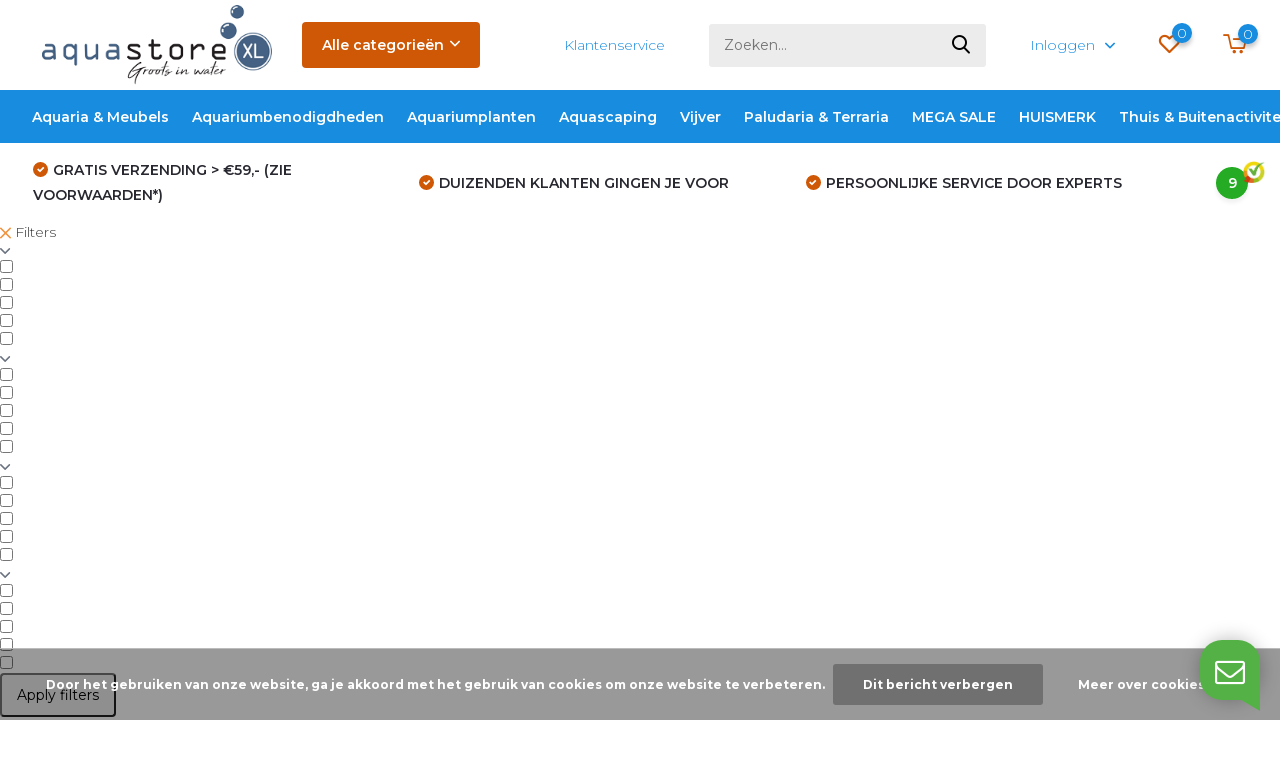

--- FILE ---
content_type: text/html;charset=utf-8
request_url: https://www.aquastorexl.nl/tags/590/
body_size: 77051
content:
<!doctype html>
<html lang="nl" class="tst ">
	<head>
            <meta charset="utf-8"/>
<!-- [START] 'blocks/head.rain' -->
<!--

  (c) 2008-2026 Lightspeed Netherlands B.V.
  http://www.lightspeedhq.com
  Generated: 30-01-2026 @ 18:45:14

-->
<link rel="canonical" href="https://www.aquastorexl.nl/tags/590/"/>
<link rel="alternate" href="https://www.aquastorexl.nl/index.rss" type="application/rss+xml" title="Nieuwe producten"/>
<link href="https://cdn.webshopapp.com/assets/cookielaw.css?2025-02-20" rel="stylesheet" type="text/css"/>
<meta name="robots" content="noodp,noydir"/>
<meta name="google-site-verification" content="aSGpG5zubuC2Lc-FWU0sLedlhUj8PHZ1MC5JG4ANaS8"/>
<meta name="google-site-verification" content="v4W2MhJkp2bdwUMrGPnCjyZUIg5luIriLd6F5Q0cNp8"/>
<meta name="google-site-verification" content="Fzu3VorJJkHwbRPWzzbkcTvKTIsjr-oIYfq3dHO1F7E"/>
<meta name="google-site-verification" content="MTTWXfsoWaZXhq0E7teKFW6riqt8ShUptSojqMz03iI"/>
<meta name="google-site-verification" content="IB75GY4kHJII9nmoUEw4KsN6wlEezRx7ZHNgysm-euI"/>
<meta name="google-site-verification" content="rx3Mee7LZrXGTBayP8kPQhO5eDYzfUl91ae25idpQb4"/>
<meta name="google-site-verification" content="vOAtXcqJwImqnff_LGRC6BXpuFWp-fODm96WxvXA9ao"/>
<meta property="og:url" content="https://www.aquastorexl.nl/tags/590/?source=facebook"/>
<meta property="og:site_name" content="AquastoreXL"/>
<meta property="og:title" content="590"/>
<meta property="og:description" content="AquastoreXL is de Leverancier op het gebied van Vijver &amp; Aquarium"/>
<script>
(function(w,d,s,l,i){w[l]=w[l]||[];w[l].push({'gtm.start':
new Date().getTime(),event:'gtm.js'});var f=d.getElementsByTagName(s)[0],
j=d.createElement(s),dl=l!='dataLayer'?'&l='+l:'';j.async=true;j.src=
'https://www.googletagmanager.com/gtm.js?id='+i+dl;f.parentNode.insertBefore(j,f);
})(window,document,'script','dataLayer','GTM-5X52TSW');
</script>
<script>
<meta name="p:domain_verify" content="7ad3112f2da89916bf80538f55b70a59"/>
</script>
<script src="https://app.dmws.plus/shop-assets/6950/dmws-plus-loader.js?id=384f6d4e8e3b8bd42d3f49b58078a57c"></script>
<!--[if lt IE 9]>
<script src="https://cdn.webshopapp.com/assets/html5shiv.js?2025-02-20"></script>
<![endif]-->
<!-- [END] 'blocks/head.rain' -->
		<meta http-equiv="x-ua-compatible" content="ie=edge">
		<title>590 - AquastoreXL</title>
		<meta name="description" content="AquastoreXL is de Leverancier op het gebied van Vijver &amp; Aquarium">
		<meta name="keywords" content="590, Aquarium, vijver, tropische, koi, vijverpompen, visvoer, vijverfolie, vijverfilter, koivoer, uvlamp, biOrb, Hikarivoer">
		<meta name="theme-color" content="#ffffff">
		<meta name="MobileOptimized" content="320">
		<meta name="HandheldFriendly" content="true">
		<meta name="viewport" content="width=device-width, initial-scale=1, initial-scale=1, minimum-scale=1, maximum-scale=1, user-scalable=no">
		<meta name="author" content="https://www.dmws.nl/">
		
		<link rel="preconnect" href="https://fonts.googleapis.com">
		<link rel="dns-prefetch" href="https://fonts.googleapis.com">
				<link rel="preconnect" href="//cdn.webshopapp.com/">
		<link rel="dns-prefetch" href="//cdn.webshopapp.com/">
    
    		    	<link rel="preload" href="https://fonts.googleapis.com/css?family=Montserrat:300,400,500,600,700,800,900&display=swap" as="style">
        <link rel="preload" href="https://cdn.webshopapp.com/shops/6950/themes/179347/assets/owl-carousel-min.css?20260130134027" as="style">
    <link rel="preload" href="https://cdn.webshopapp.com/shops/6950/themes/179347/assets/fancybox.css?20260130134027" as="style">
    <link rel="preload" href="https://cdn.webshopapp.com/shops/6950/themes/179347/assets/icomoon.css?20260130134027" as="style">
    <link rel="preload" href="https://cdn.webshopapp.com/shops/6950/themes/179347/assets/compete.css?20260130134027" as="style">
    <link rel="preload" href="https://cdn.webshopapp.com/shops/6950/themes/179347/assets/custom.css?20260130134027" as="style">
    
    <link rel="preload" href="https://cdn.webshopapp.com/shops/6950/themes/179347/assets/jquery-3-4-1-min.js?20260130134027" as="script">
    <link rel="preload" href="https://cdn.webshopapp.com/shops/6950/themes/179347/assets/jquery-ui.js?20260130134027" as="script">
    <link rel="preload" href="https://cdn.webshopapp.com/shops/6950/themes/179347/assets/js-cookie-min.js?20260130134027" as="script">
    <link rel="preload" href="https://cdn.webshopapp.com/shops/6950/themes/179347/assets/owl-carousel-min.js?20260130134027" as="script">
    <link rel="preload" href="https://cdn.webshopapp.com/shops/6950/themes/179347/assets/fancybox.js?20260130134027" as="script">
    <link rel="preload" href="https://cdn.webshopapp.com/shops/6950/themes/179347/assets/lazyload.js?20260130134027" as="script">
    <link rel="preload" href="https://cdn.webshopapp.com/assets/gui.js?2025-02-20" as="script">
    <link rel="preload" href="https://cdn.webshopapp.com/shops/6950/themes/179347/assets/script.js?20260130134027" as="script">
    <link rel="preload" href="https://cdn.webshopapp.com/shops/6950/themes/179347/assets/custom.js?20260130134027" as="script">
        
        	<link href="https://fonts.googleapis.com/css?family=Montserrat:300,400,500,600,700,800,900&display=swap" rel="stylesheet" type="text/css">
        <link rel="stylesheet" href="https://cdn.webshopapp.com/shops/6950/themes/179347/assets/owl-carousel-min.css?20260130134027" type="text/css">
    <link rel="stylesheet" href="https://cdn.webshopapp.com/shops/6950/themes/179347/assets/fancybox.css?20260130134027" type="text/css">
    <link rel="stylesheet" href="https://cdn.webshopapp.com/shops/6950/themes/179347/assets/icomoon.css?20260130134027" type="text/css">
    <link rel="stylesheet" href="https://cdn.webshopapp.com/shops/6950/themes/179347/assets/compete.css?20260130134027" type="text/css">
    <link rel="stylesheet" href="https://cdn.webshopapp.com/shops/6950/themes/179347/assets/custom.css?20260130134027" type="text/css">
    
    <script src="https://cdn.webshopapp.com/shops/6950/themes/179347/assets/jquery-3-4-1-min.js?20260130134027"></script>

		<link rel="icon" type="image/x-icon" href="https://cdn.webshopapp.com/shops/6950/themes/179347/v/1944186/assets/favicon.ico?20230707093025">
		<link rel="apple-touch-icon" href="https://cdn.webshopapp.com/shops/6950/themes/179347/v/1944186/assets/favicon.ico?20230707093025">
    
    <meta name="msapplication-config" content="https://cdn.webshopapp.com/shops/6950/themes/179347/assets/browserconfig.xml?20260130134027">
<meta property="og:title" content="590">
<meta property="og:type" content="website"> 
<meta property="og:site_name" content="AquastoreXL">
<meta property="og:url" content="https://www.aquastorexl.nl/">
<meta property="og:image" content="https://cdn.webshopapp.com/shops/6950/themes/179347/v/2808077/assets/big-block-bg.jpg?20260130134026">
<meta name="twitter:title" content="590">
<meta name="twitter:description" content="AquastoreXL is de Leverancier op het gebied van Vijver &amp; Aquarium">
<meta name="twitter:site" content="AquastoreXL">
<meta name="twitter:card" content="https://cdn.webshopapp.com/shops/6950/themes/179347/v/1939415/assets/logo.png?20230704120342">
<meta name="twitter:image" content="https://cdn.webshopapp.com/shops/6950/themes/179347/v/2808077/assets/big-block-bg.jpg?20260130134026">
<script type="application/ld+json">
  [
        {
      "@context": "http://schema.org/",
      "@type": "Organization",
      "url": "https://www.aquastorexl.nl/",
      "name": "AquastoreXL",
      "legalName": "AquastoreXL",
      "description": "AquastoreXL is de Leverancier op het gebied van Vijver &amp; Aquarium",
      "logo": "https://cdn.webshopapp.com/shops/6950/themes/179347/v/1939415/assets/logo.png?20230704120342",
      "image": "https://cdn.webshopapp.com/shops/6950/themes/179347/v/2808077/assets/big-block-bg.jpg?20260130134026",
      "contactPoint": {
        "@type": "ContactPoint",
        "contactType": "Customer service",
        "telephone": "0168-700540"
      },
      "address": {
        "@type": "PostalAddress",
        "streetAddress": "Bedrijvenweg 2",
        "addressLocality": "Nederland",
        "postalCode": "4793 SK Fijnaart",
        "addressCountry": "NL"
      }
      ,
      "aggregateRating": {
          "@type": "AggregateRating",
          "bestRating": "10",          "worstRating": "1",
          "ratingValue": "8,8",          "reviewCount": "17154",          "url":"https://www.kiyoh.com/reviews/1045770/aquastorexl"
      }
         
    },
    { 
      "@context": "http://schema.org", 
      "@type": "WebSite", 
      "url": "https://www.aquastorexl.nl/", 
      "name": "AquastoreXL",
      "description": "AquastoreXL is de Leverancier op het gebied van Vijver &amp; Aquarium",
      "author": [
        {
          "@type": "AquastoreXL",
          "url": "https://aquastorexl.be/",
          "name": "AquastoreXL",
          "address": {
            "@type": "PostalAddress",
            "streetAddress": "Bedrijvenweg 2 (Strijp-S)",
            "addressLocality": "Fijnaart",
            "addressRegion": "NB",
            "postalCode": "4793sk",
            "addressCountry": "NL"
          }
        }
      ]
    }
  ]
</script>    
    <script type="text/javascript">
window.Trengo = window.Trengo || {};
window.Trengo.key = 'cvDE6pDturA5kWn';
(function(d, script, t) {
    script = d.createElement('script');
    script.type = 'text/javascript';
    script.async = true;
    script.src = 'https://static.widget.trengo.eu/embed.js';
    d.getElementsByTagName('head')[0].appendChild(script);
}(document));
</script>
    
	</head>
	<body>
    <ul class="hidden-data hidden"><li>6950</li><li>179347</li><li>ja</li><li>nl</li><li>live</li><li>service//aquastorexl/nl</li><li>https://www.aquastorexl.nl/</li></ul><header id="top" class="scroll-active"><div class="top-wrap fixed default"><section class="main pos-r"><div class="container pos-r"><div class="d-flex align-center justify-between"><div class="d-flex align-center"><div id="mobile-menu-btn" class="d-none show-1000"><div class="hamburger"><span></span><span></span><span></span><span></span></div></div><a href="https://www.aquastorexl.nl/account/login/" class="hidden show-575-flex"><i class="icon-login"></i></a><div id="logo" class="d-flex align-center"><a href="https://www.aquastorexl.nl/" accesskey="h"><img class="hide-1000 desktop-logo" src="https://cdn.webshopapp.com/shops/6950/themes/179347/v/1939415/assets/logo.png?20230704120342" alt="AquastoreXL" height="90" width="250" /><img class="d-none show-1000 mobile-logo" src="https://cdn.webshopapp.com/shops/6950/themes/179347/v/1944167/assets/logo-mobile.png?20230704120401" alt="AquastoreXL" height="90" width="250" /></a><div id="catbtn" class="hide-1000 btn-wrap"><a href="https://www.aquastorexl.nl/catalog/" class="btn">Alle categorieën <i class="icon-arrow-down"></i></a><div class="categorymenu"><div class="wrap d-flex"><ul class="maincategories"><li data-attribute="aquaria-meubels"><a href="https://www.aquastorexl.nl/aquaria-meubels/">Aquaria &amp; Meubels <i class="icon-arrow-right"></i></a></li><li data-attribute="aquariumbenodigdheden"><a href="https://www.aquastorexl.nl/aquariumbenodigdheden/">Aquariumbenodigdheden <i class="icon-arrow-right"></i></a></li><li data-attribute="aquariumplanten"><a href="https://www.aquastorexl.nl/aquariumplanten/">Aquariumplanten <i class="icon-arrow-right"></i></a></li><li data-attribute="aquascaping"><a href="https://www.aquastorexl.nl/aquascaping/">Aquascaping <i class="icon-arrow-right"></i></a></li><li data-attribute="vijver"><a href="https://www.aquastorexl.nl/vijver/">Vijver <i class="icon-arrow-right"></i></a></li><li data-attribute="paludaria-terraria"><a href="https://www.aquastorexl.nl/paludaria-terraria/">Paludaria &amp; Terraria <i class="icon-arrow-right"></i></a></li><li data-attribute="mega-sale"><a href="https://www.aquastorexl.nl/mega-sale/">MEGA SALE <i class="icon-arrow-right"></i></a></li><li data-attribute="huismerk-13119886"><a href="https://www.aquastorexl.nl/huismerk-13119886/">HUISMERK <i class="icon-arrow-right"></i></a></li><li data-attribute="thuis-buitenactiviteiten"><a href="https://www.aquastorexl.nl/thuis-buitenactiviteiten/">Thuis &amp; Buitenactiviteiten <i class="icon-arrow-right"></i></a></li></ul><div class="subcategories"><div class="wrapper" data-category="aquaria-meubels"><h4>Aquaria &amp; Meubels</h4><ul><li class="sub"><a href="https://www.aquastorexl.nl/aquaria-meubels/complete-aquarium-en-aquascape-sets/">Complete aquarium en aquascape sets</a></li></ul><ul><li class="sub"><a href="https://www.aquastorexl.nl/aquaria-meubels/oase-aquaria/">Oase aquaria</a></li><ul><li><a href="https://www.aquastorexl.nl/aquaria-meubels/oase-aquaria/oase-aquarium-sets/">Oase aquarium sets</a></li><li><a href="https://www.aquastorexl.nl/aquaria-meubels/oase-aquaria/oase-aquaria/">Oase aquaria</a></li><li><a href="https://www.aquastorexl.nl/aquaria-meubels/oase-aquaria/" class="more">Bekijk alles</a></li></ul></ul><ul><li class="sub"><a href="https://www.aquastorexl.nl/aquaria-meubels/eheim-aquaria/">Eheim aquaria</a></li><ul><li><a href="https://www.aquastorexl.nl/aquaria-meubels/eheim-aquaria/eheim-aquarium-sets/">Eheim aquarium sets</a></li><li><a href="https://www.aquastorexl.nl/aquaria-meubels/eheim-aquaria/eheim-aquaria/">Eheim aquaria</a></li><li><a href="https://www.aquastorexl.nl/aquaria-meubels/eheim-aquaria/" class="more">Bekijk alles</a></li></ul></ul><ul><li class="sub"><a href="https://www.aquastorexl.nl/aquaria-meubels/aquatlantis-aquaria/">Aquatlantis aquaria</a></li><ul><li><a href="https://www.aquastorexl.nl/aquaria-meubels/aquatlantis-aquaria/aquatlantis-splendid-sets/">Aquatlantis Splendid sets</a></li><li><a href="https://www.aquastorexl.nl/aquaria-meubels/aquatlantis-aquaria/aquatlantis-splendid-aquaria/">Aquatlantis Splendid aquaria</a></li><li><a href="https://www.aquastorexl.nl/aquaria-meubels/aquatlantis-aquaria/" class="more">Bekijk alles</a></li></ul></ul><ul><li class="sub"><a href="https://www.aquastorexl.nl/aquaria-meubels/biorb-aquaria-terraria/">biOrb aquaria/terraria</a></li><ul><li><a href="https://www.aquastorexl.nl/aquaria-meubels/biorb-aquaria-terraria/biorb-air/">biOrb Air</a></li><li><a href="https://www.aquastorexl.nl/aquaria-meubels/biorb-aquaria-terraria/biorb-classic/">biOrb Classic</a></li><li><a href="https://www.aquastorexl.nl/aquaria-meubels/biorb-aquaria-terraria/" class="more">Bekijk alles</a></li></ul></ul><ul><li class="sub"><a href="https://www.aquastorexl.nl/aquaria-meubels/superfish-aquaria/">Superfish aquaria</a></li><ul><li><a href="https://www.aquastorexl.nl/aquaria-meubels/superfish-aquaria/superfish-aquaria/">Superfish aquaria</a></li><li><a href="https://www.aquastorexl.nl/aquaria-meubels/superfish-aquaria/superfish-meubels/">Superfish meubels</a></li></ul></ul><ul><li class="sub"><a href="https://www.aquastorexl.nl/aquaria-meubels/ciano-aquaria/">Ciano aquaria</a></li><ul><li><a href="https://www.aquastorexl.nl/aquaria-meubels/ciano-aquaria/ciano-aquaria/">Ciano aquaria</a></li><li><a href="https://www.aquastorexl.nl/aquaria-meubels/ciano-aquaria/ciano-meubels/">Ciano meubels</a></li></ul></ul><ul><li class="sub"><a href="https://www.aquastorexl.nl/aquaria-meubels/fluval-aquaria/">Fluval aquaria</a></li><ul><li><a href="https://www.aquastorexl.nl/aquaria-meubels/fluval-aquaria/fluval-aquaria/">Fluval aquaria</a></li><li><a href="https://www.aquastorexl.nl/aquaria-meubels/fluval-aquaria/fluval-meubels/">Fluval meubels</a></li></ul></ul><ul><li class="sub"><a href="https://www.aquastorexl.nl/aquaria-meubels/juwel-aquaria/">Juwel aquaria</a></li><ul><li><a href="https://www.aquastorexl.nl/aquaria-meubels/juwel-aquaria/juwel-aquarium-sets/">Juwel aquarium sets</a></li><li><a href="https://www.aquastorexl.nl/aquaria-meubels/juwel-aquaria/juwel-aquaria/">Juwel aquaria</a></li><li><a href="https://www.aquastorexl.nl/aquaria-meubels/juwel-aquaria/" class="more">Bekijk alles</a></li></ul></ul><ul><li class="sub"><a href="https://www.aquastorexl.nl/aquaria-meubels/dennerle-aquaria/">Dennerle aquaria</a></li></ul><ul><li class="sub"><a href="https://www.aquastorexl.nl/aquaria-meubels/wabi-kusa/">Wabi Kusa</a></li></ul></div><div class="wrapper" data-category="aquariumbenodigdheden"><h4>Aquariumbenodigdheden</h4><ul><li class="sub"><a href="https://www.aquastorexl.nl/aquariumbenodigdheden/anti-alg/">Anti Alg</a></li><ul><li><a href="https://www.aquastorexl.nl/aquariumbenodigdheden/anti-alg/vloeistoffen-en-tabletten/">Vloeistoffen en tabletten</a></li><li><a href="https://www.aquastorexl.nl/aquariumbenodigdheden/anti-alg/uv-units-en-uv-lampen/">UV-units en UV-lampen</a></li></ul></ul><ul><li class="sub"><a href="https://www.aquastorexl.nl/aquariumbenodigdheden/beluchting/">Beluchting</a></li><ul><li><a href="https://www.aquastorexl.nl/aquariumbenodigdheden/beluchting/luchtpompen/">Luchtpompen</a></li><li><a href="https://www.aquastorexl.nl/aquariumbenodigdheden/beluchting/luchtslangen/">Luchtslangen</a></li><li><a href="https://www.aquastorexl.nl/aquariumbenodigdheden/beluchting/" class="more">Bekijk alles</a></li></ul></ul><ul><li class="sub"><a href="https://www.aquastorexl.nl/aquariumbenodigdheden/bodembedekking/">Bodembedekking</a></li><ul><li><a href="https://www.aquastorexl.nl/aquariumbenodigdheden/bodembedekking/grind/">Grind</a></li><li><a href="https://www.aquastorexl.nl/aquariumbenodigdheden/bodembedekking/voedingsbodem/">Voedingsbodem</a></li><li><a href="https://www.aquastorexl.nl/aquariumbenodigdheden/bodembedekking/" class="more">Bekijk alles</a></li></ul></ul><ul><li class="sub"><a href="https://www.aquastorexl.nl/aquariumbenodigdheden/co2/">CO2</a></li><ul><li><a href="https://www.aquastorexl.nl/aquariumbenodigdheden/co2/co2-complete-sets/">CO2 complete sets</a></li><li><a href="https://www.aquastorexl.nl/aquariumbenodigdheden/co2/co2-flessen/">CO2 flessen</a></li><li><a href="https://www.aquastorexl.nl/aquariumbenodigdheden/co2/" class="more">Bekijk alles</a></li></ul></ul><ul><li class="sub"><a href="https://www.aquastorexl.nl/aquariumbenodigdheden/decoratie/">Decoratie</a></li><ul><li><a href="https://www.aquastorexl.nl/aquariumbenodigdheden/decoratie/achterwanden/">Achterwanden</a></li><li><a href="https://www.aquastorexl.nl/aquariumbenodigdheden/decoratie/bodembedekking/">Bodembedekking</a></li><li><a href="https://www.aquastorexl.nl/aquariumbenodigdheden/decoratie/" class="more">Bekijk alles</a></li></ul></ul><ul><li class="sub"><a href="https://www.aquastorexl.nl/aquariumbenodigdheden/filtermaterialen/">Filtermaterialen</a></li><ul><li><a href="https://www.aquastorexl.nl/aquariumbenodigdheden/filtermaterialen/aquatlantis/">Aquatlantis</a></li><li><a href="https://www.aquastorexl.nl/aquariumbenodigdheden/filtermaterialen/fluval/">Fluval</a></li><li><a href="https://www.aquastorexl.nl/aquariumbenodigdheden/filtermaterialen/" class="more">Bekijk alles</a></li></ul></ul><ul><li class="sub"><a href="https://www.aquastorexl.nl/aquariumbenodigdheden/filtersystemen/">Filtersystemen</a></li><ul><li><a href="https://www.aquastorexl.nl/aquariumbenodigdheden/filtersystemen/aquastorexl/">AquastoreXL</a></li><li><a href="https://www.aquastorexl.nl/aquariumbenodigdheden/filtersystemen/aquatlantis/">Aquatlantis</a></li><li><a href="https://www.aquastorexl.nl/aquariumbenodigdheden/filtersystemen/" class="more">Bekijk alles</a></li></ul></ul><ul><li class="sub"><a href="https://www.aquastorexl.nl/aquariumbenodigdheden/kunstplanten/">Kunstplanten</a></li><ul><li><a href="https://www.aquastorexl.nl/aquariumbenodigdheden/kunstplanten/kunstplanten-natuurgetrouw/">Kunstplanten (natuurgetrouw)</a></li><li><a href="https://www.aquastorexl.nl/aquariumbenodigdheden/kunstplanten/kunstplanten-felgekleurd/">Kunstplanten (felgekleurd)</a></li><li><a href="https://www.aquastorexl.nl/aquariumbenodigdheden/kunstplanten/" class="more">Bekijk alles</a></li></ul></ul><ul><li class="sub"><a href="https://www.aquastorexl.nl/aquariumbenodigdheden/medicijnen/">Medicijnen</a></li><ul><li><a href="https://www.aquastorexl.nl/aquariumbenodigdheden/medicijnen/medicijnen/">Medicijnen</a></li><li><a href="https://www.aquastorexl.nl/aquariumbenodigdheden/medicijnen/supplementen/">Supplementen</a></li></ul></ul><ul><li class="sub"><a href="https://www.aquastorexl.nl/aquariumbenodigdheden/onderdelen/">Onderdelen</a></li><ul><li><a href="https://www.aquastorexl.nl/aquariumbenodigdheden/onderdelen/aquatlantis/">Aquatlantis</a></li><li><a href="https://www.aquastorexl.nl/aquariumbenodigdheden/onderdelen/fluval/">Fluval</a></li><li><a href="https://www.aquastorexl.nl/aquariumbenodigdheden/onderdelen/" class="more">Bekijk alles</a></li></ul></ul><ul><li class="sub"><a href="https://www.aquastorexl.nl/aquariumbenodigdheden/plantenverzorging/">Plantenverzorging</a></li><ul><li><a href="https://www.aquastorexl.nl/aquariumbenodigdheden/plantenverzorging/plantenonderhoud/">Plantenonderhoud</a></li><li><a href="https://www.aquastorexl.nl/aquariumbenodigdheden/plantenverzorging/plantenvoeding/">Plantenvoeding</a></li><li><a href="https://www.aquastorexl.nl/aquariumbenodigdheden/plantenverzorging/" class="more">Bekijk alles</a></li></ul></ul><ul><li class="sub"><a href="https://www.aquastorexl.nl/aquariumbenodigdheden/aquarium-pompen-slangen/">Aquarium pompen &amp; slangen</a></li><ul><li><a href="https://www.aquastorexl.nl/aquariumbenodigdheden/aquarium-pompen-slangen/circulatiepompen/">Circulatiepompen</a></li><li><a href="https://www.aquastorexl.nl/aquariumbenodigdheden/aquarium-pompen-slangen/luchtpompen/">Luchtpompen</a></li><li><a href="https://www.aquastorexl.nl/aquariumbenodigdheden/aquarium-pompen-slangen/" class="more">Bekijk alles</a></li></ul></ul><ul><li class="sub"><a href="https://www.aquastorexl.nl/aquariumbenodigdheden/testsets/">Testsets</a></li><ul><li><a href="https://www.aquastorexl.nl/aquariumbenodigdheden/testsets/druppeltests/">Druppeltests</a></li><li><a href="https://www.aquastorexl.nl/aquariumbenodigdheden/testsets/navullingen-druppeltesten/">Navullingen druppeltesten</a></li><li><a href="https://www.aquastorexl.nl/aquariumbenodigdheden/testsets/" class="more">Bekijk alles</a></li></ul></ul><ul><li class="sub"><a href="https://www.aquastorexl.nl/aquariumbenodigdheden/toebehoren/">Toebehoren</a></li><ul><li><a href="https://www.aquastorexl.nl/aquariumbenodigdheden/toebehoren/lijm/">Lijm</a></li><li><a href="https://www.aquastorexl.nl/aquariumbenodigdheden/toebehoren/bodemreinigers/">Bodemreinigers</a></li><li><a href="https://www.aquastorexl.nl/aquariumbenodigdheden/toebehoren/" class="more">Bekijk alles</a></li></ul></ul><ul><li class="sub"><a href="https://www.aquastorexl.nl/aquariumbenodigdheden/verlichting/">Verlichting</a></li><ul><li><a href="https://www.aquastorexl.nl/aquariumbenodigdheden/verlichting/aquatlantis/">Aquatlantis</a></li><li><a href="https://www.aquastorexl.nl/aquariumbenodigdheden/verlichting/biorb/">biOrb </a></li><li><a href="https://www.aquastorexl.nl/aquariumbenodigdheden/verlichting/" class="more">Bekijk alles</a></li></ul></ul><ul><li class="sub"><a href="https://www.aquastorexl.nl/aquariumbenodigdheden/verwarming-verkoeling/">Verwarming &amp; Verkoeling</a></li></ul><ul><li class="sub"><a href="https://www.aquastorexl.nl/aquariumbenodigdheden/visvoer/">Visvoer</a></li><ul><li><a href="https://www.aquastorexl.nl/aquariumbenodigdheden/visvoer/aquastorexl-visvoer/">AquastoreXL visvoer</a></li><li><a href="https://www.aquastorexl.nl/aquariumbenodigdheden/visvoer/voederautomaten/">Voederautomaten</a></li><li><a href="https://www.aquastorexl.nl/aquariumbenodigdheden/visvoer/" class="more">Bekijk alles</a></li></ul></ul><ul><li class="sub"><a href="https://www.aquastorexl.nl/aquariumbenodigdheden/waterbehandeling/">Waterbehandeling</a></li><ul><li><a href="https://www.aquastorexl.nl/aquariumbenodigdheden/waterbehandeling/jbl-waterbehandeling/">JBL Waterbehandeling</a></li><li><a href="https://www.aquastorexl.nl/aquariumbenodigdheden/waterbehandeling/anti-alg/">Anti-alg</a></li><li><a href="https://www.aquastorexl.nl/aquariumbenodigdheden/waterbehandeling/" class="more">Bekijk alles</a></li></ul></ul><ul><li class="sub"><a href="https://www.aquastorexl.nl/aquariumbenodigdheden/cadeaukaarten/">Cadeaukaarten</a></li></ul><ul><li class="sub"><a href="https://www.aquastorexl.nl/aquariumbenodigdheden/aquastorexl-huismerk/">AquastoreXL Huismerk</a></li></ul><ul><li class="sub"><a href="https://www.aquastorexl.nl/aquariumbenodigdheden/zeewater/">Zeewater</a></li><ul><li><a href="https://www.aquastorexl.nl/aquariumbenodigdheden/zeewater/aquaria/">Aquaria</a></li><li><a href="https://www.aquastorexl.nl/aquariumbenodigdheden/zeewater/verlichting/">Verlichting</a></li><li><a href="https://www.aquastorexl.nl/aquariumbenodigdheden/zeewater/" class="more">Bekijk alles</a></li></ul></ul></div><div class="wrapper" data-category="aquariumplanten"><h4>Aquariumplanten</h4><ul><li class="sub"><a href="https://www.aquastorexl.nl/aquariumplanten/planten-in-vitro-bakje/">Planten in vitro bakje</a></li></ul><ul><li class="sub"><a href="https://www.aquastorexl.nl/aquariumplanten/planten-xl-en-xxl/">Planten XL en XXL</a></li></ul><ul><li class="sub"><a href="https://www.aquastorexl.nl/aquariumplanten/koudwaterplanten/">Koudwaterplanten</a></li></ul><ul><li class="sub"><a href="https://www.aquastorexl.nl/aquariumplanten/plantenpakketten/">Plantenpakketten</a></li></ul><ul><li class="sub"><a href="https://www.aquastorexl.nl/aquariumplanten/mossen/">Mossen</a></li></ul><ul><li class="sub"><a href="https://www.aquastorexl.nl/aquariumplanten/drijfplanten/">Drijfplanten</a></li></ul><ul><li class="sub"><a href="https://www.aquastorexl.nl/aquariumplanten/planten-op-mat/">Planten op mat </a></li></ul><ul><li class="sub"><a href="https://www.aquastorexl.nl/aquariumplanten/planten-op-decoratie/">Planten op decoratie</a></li></ul><ul><li class="sub"><a href="https://www.aquastorexl.nl/aquariumplanten/wortelstokplanten/">Wortelstokplanten</a></li></ul><ul><li class="sub"><a href="https://www.aquastorexl.nl/aquariumplanten/planten-divers/">Planten divers</a></li></ul><ul><li class="sub"><a href="https://www.aquastorexl.nl/aquariumplanten/voorgrondplanten/">Voorgrondplanten</a></li></ul><ul><li class="sub"><a href="https://www.aquastorexl.nl/aquariumplanten/middenzone-planten/">Middenzone planten</a></li></ul><ul><li class="sub"><a href="https://www.aquastorexl.nl/aquariumplanten/achtergrondplanten/">Achtergrondplanten</a></li></ul><ul><li class="sub"><a href="https://www.aquastorexl.nl/aquariumplanten/plantenverzorging/">Plantenverzorging</a></li><ul><li><a href="https://www.aquastorexl.nl/plantenonderhoud/">Plantenonderhoud</a></li><li><a href="https://www.aquastorexl.nl/aquariumplanten/plantenverzorging/plantenvoeding/">Plantenvoeding</a></li><li><a href="https://www.aquastorexl.nl/aquariumplanten/plantenverzorging/" class="more">Bekijk alles</a></li></ul></ul></div><div class="wrapper" data-category="aquascaping"><h4>Aquascaping</h4><ul><li class="sub"><a href="https://www.aquastorexl.nl/aquascaping/aquaria-meubels/">Aquaria &amp; meubels</a></li><ul><li><a href="https://www.aquastorexl.nl/aquascaping/aquaria-meubels/complete-aquascape-sets/">Complete aquascape sets</a></li><li><a href="https://www.aquastorexl.nl/aquascaping/aquaria-meubels/aquascape-aquaria/">Aquascape aquaria</a></li><li><a href="https://www.aquastorexl.nl/aquascaping/aquaria-meubels/" class="more">Bekijk alles</a></li></ul></ul><ul><li class="sub"><a href="https://www.aquastorexl.nl/aquascaping/accessoires/">Accessoires</a></li><ul><li><a href="https://www.aquastorexl.nl/aquascaping/accessoires/in-en-uitstromers/">In- en uitstromers</a></li><li><a href="https://www.aquastorexl.nl/aquascaping/accessoires/onderhoud/">Onderhoud</a></li><li><a href="https://www.aquastorexl.nl/aquascaping/accessoires/" class="more">Bekijk alles</a></li></ul></ul><ul><li class="sub"><a href="https://www.aquastorexl.nl/aquascaping/bodembedekking/">Bodembedekking</a></li><ul><li><a href="https://www.aquastorexl.nl/aquascaping/bodembedekking/aquasoil/">Aquasoil</a></li><li><a href="https://www.aquastorexl.nl/aquascaping/bodembedekking/bodemgrond/">Bodemgrond</a></li><li><a href="https://www.aquastorexl.nl/aquascaping/bodembedekking/" class="more">Bekijk alles</a></li></ul></ul><ul><li class="sub"><a href="https://www.aquastorexl.nl/aquascaping/co2/">CO2</a></li><ul><li><a href="https://www.aquastorexl.nl/aquascaping/co2/complete-co2-sets/">Complete CO2 sets</a></li><li><a href="https://www.aquastorexl.nl/aquascaping/co2/co2-flessen/">CO2 flessen</a></li><li><a href="https://www.aquastorexl.nl/aquascaping/co2/" class="more">Bekijk alles</a></li></ul></ul><ul><li class="sub"><a href="https://www.aquastorexl.nl/aquascaping/decoratie/">Decoratie</a></li><ul><li><a href="https://www.aquastorexl.nl/aquascaping/decoratie/natuurlijk-hout/">Natuurlijk hout</a></li><li><a href="https://www.aquastorexl.nl/aquascaping/decoratie/decoratiesets/">Decoratiesets</a></li></ul></ul><ul><li class="sub"><a href="https://www.aquastorexl.nl/aquascaping/plantenverzorging/">Plantenverzorging</a></li><ul><li><a href="https://www.aquastorexl.nl/aquascaping/plantenverzorging/aquariumlijm-onderwaterlijm/">Aquariumlijm &amp; onderwaterlijm</a></li><li><a href="https://www.aquastorexl.nl/aquascaping/plantenverzorging/aquascape-tools/">Aquascape tools</a></li><li><a href="https://www.aquastorexl.nl/aquascaping/plantenverzorging/" class="more">Bekijk alles</a></li></ul></ul><ul><li class="sub"><a href="https://www.aquastorexl.nl/aquascaping/testsets/">Testsets</a></li><ul><li><a href="https://www.aquastorexl.nl/aquascaping/testsets/watertesten/">Watertesten</a></li><li><a href="https://www.aquastorexl.nl/aquascaping/testsets/navulling-watertesten/">Navulling watertesten</a></li></ul></ul><ul><li class="sub"><a href="https://www.aquastorexl.nl/aquascaping/verlichting/">Verlichting</a></li><ul><li><a href="https://www.aquastorexl.nl/aquascaping/verlichting/achterwand-verlichting/">Achterwand verlichting</a></li><li><a href="https://www.aquastorexl.nl/aquascaping/verlichting/lampen/">Lampen</a></li><li><a href="https://www.aquastorexl.nl/aquascaping/verlichting/" class="more">Bekijk alles</a></li></ul></ul><ul><li class="sub"><a href="https://www.aquastorexl.nl/aquascaping/waterbehandeling/">Waterbehandeling</a></li><ul><li><a href="https://www.aquastorexl.nl/aquascaping/waterbehandeling/waterverbeteraar/">Waterverbeteraar</a></li><li><a href="https://www.aquastorexl.nl/aquascaping/waterbehandeling/plantengroei/">Plantengroei</a></li><li><a href="https://www.aquastorexl.nl/aquascaping/waterbehandeling/" class="more">Bekijk alles</a></li></ul></ul></div><div class="wrapper" data-category="vijver"><h4>Vijver</h4><ul><li class="sub"><a href="https://www.aquastorexl.nl/vijver/aqxl-selected-nu-20-korting/">AQXL Selected nu 20% KORTING</a></li></ul><ul><li class="sub"><a href="https://www.aquastorexl.nl/vijver/anti-alg-vijver/">Anti alg vijver</a></li></ul><ul><li class="sub"><a href="https://www.aquastorexl.nl/vijver/vijverpompen/">Vijverpompen</a></li></ul><ul><li class="sub"><a href="https://www.aquastorexl.nl/vijver/vijverfilters/">Vijverfilters</a></li></ul><ul><li class="sub"><a href="https://www.aquastorexl.nl/vijver/vijvervoer-12338103/">Vijvervoer </a></li></ul><ul><li class="sub"><a href="https://www.aquastorexl.nl/vijver/filtermaterialen-vijver/">Filtermaterialen vijver</a></li><ul><li><a href="https://www.aquastorexl.nl/vijver/filtermaterialen-vijver/filtermedia-substraat/">Filtermedia/substraat</a></li><li><a href="https://www.aquastorexl.nl/vijver/filtermaterialen-vijver/filtermedia-zakken/">Filtermedia zakken</a></li><li><a href="https://www.aquastorexl.nl/vijver/filtermaterialen-vijver/" class="more">Bekijk alles</a></li></ul></ul><ul><li class="sub"><a href="https://www.aquastorexl.nl/vijver/uvc-filters-vijver/">UVC filters vijver</a></li></ul><ul><li class="sub"><a href="https://www.aquastorexl.nl/vijver/uv-c-vervanglampen/">UV-C vervanglampen</a></li></ul><ul><li class="sub"><a href="https://www.aquastorexl.nl/vijver/waterbehandeling-vijver/">Waterbehandeling vijver</a></li></ul><ul><li class="sub"><a href="https://www.aquastorexl.nl/vijver/beluchting-vijver/">Beluchting vijver</a></li><ul><li><a href="https://www.aquastorexl.nl/vijver/beluchting-vijver/luchtpompen-voor-vijver/">Luchtpompen voor vijver </a></li><li><a href="https://www.aquastorexl.nl/vijver/beluchting-vijver/luchtstenen-en-kranen-vijver/">Luchtstenen en kranen vijver</a></li><li><a href="https://www.aquastorexl.nl/vijver/beluchting-vijver/" class="more">Bekijk alles</a></li></ul></ul><ul><li class="sub"><a href="https://www.aquastorexl.nl/vijver/medicijnen-voor-vijvervissen/">Medicijnen voor vijvervissen</a></li></ul><ul><li class="sub"><a href="https://www.aquastorexl.nl/vijver/bouw-en-aanleg-vijver/">Bouw en aanleg vijver</a></li></ul><ul><li class="sub"><a href="https://www.aquastorexl.nl/vijver/vijverfolie/">Vijverfolie</a></li></ul><ul><li class="sub"><a href="https://www.aquastorexl.nl/vijver/terrasvijvers/">Terrasvijvers</a></li></ul><ul><li class="sub"><a href="https://www.aquastorexl.nl/vijver/decoratie-vijver/">Decoratie vijver</a></li></ul><ul><li class="sub"><a href="https://www.aquastorexl.nl/vijver/voederautomaat-vijver/">Voederautomaat vijver</a></li></ul><ul><li class="sub"><a href="https://www.aquastorexl.nl/vijver/vijverslangen-slangklemmen-12338100/">Vijverslangen &amp; slangklemmen</a></li></ul><ul><li class="sub"><a href="https://www.aquastorexl.nl/vijver/fontein-vijververlichting/">Fontein &amp; vijververlichting</a></li></ul><ul><li class="sub"><a href="https://www.aquastorexl.nl/vijver/onderdelen-luchtpompen/">Onderdelen luchtpompen</a></li><ul><li><a href="https://www.aquastorexl.nl/vijver/onderdelen-luchtpompen/superfish/">Superfish</a></li></ul></ul><ul><li class="sub"><a href="https://www.aquastorexl.nl/vijver/onderdelen-uvc-filters/">Onderdelen UVC filters</a></li><ul><li><a href="https://www.aquastorexl.nl/vijver/onderdelen-uvc-filters/aquaforte/">Aquaforte</a></li><li><a href="https://www.aquastorexl.nl/vijver/onderdelen-uvc-filters/superfish/">Superfish</a></li><li><a href="https://www.aquastorexl.nl/vijver/onderdelen-uvc-filters/" class="more">Bekijk alles</a></li></ul></ul><ul><li class="sub"><a href="https://www.aquastorexl.nl/vijver/onderdelen-vijverfilters/">Onderdelen vijverfilters</a></li><ul><li><a href="https://www.aquastorexl.nl/vijver/onderdelen-vijverfilters/oase/">Oase</a></li><li><a href="https://www.aquastorexl.nl/vijver/onderdelen-vijverfilters/superfish/">Superfish</a></li></ul></ul><ul><li class="sub"><a href="https://www.aquastorexl.nl/vijver/onderdelen-vijverpompen/">Onderdelen vijverpompen</a></li><ul><li><a href="https://www.aquastorexl.nl/vijver/onderdelen-vijverpompen/oase/">Oase</a></li><li><a href="https://www.aquastorexl.nl/vijver/onderdelen-vijverpompen/superfish/">Superfish</a></li></ul></ul><ul><li class="sub"><a href="https://www.aquastorexl.nl/vijver/schepnetten-vijver/">Schepnetten vijver</a></li></ul><ul><li class="sub"><a href="https://www.aquastorexl.nl/vijver/thermometers-vijver/">Thermometers vijver</a></li></ul><ul><li class="sub"><a href="https://www.aquastorexl.nl/vijver/tuinpompen/">Tuinpompen</a></li></ul><ul><li class="sub"><a href="https://www.aquastorexl.nl/vijver/vijverskimmers/">Vijverskimmers</a></li></ul><ul><li class="sub"><a href="https://www.aquastorexl.nl/vijver/vijverstofzuigers/">Vijverstofzuigers</a></li></ul><ul><li class="sub"><a href="https://www.aquastorexl.nl/vijver/benodigdheden-vijver/">Benodigdheden vijver</a></li></ul><ul><li class="sub"><a href="https://www.aquastorexl.nl/vijver/watertesten-vijver/">Watertesten vijver</a></li></ul><ul><li class="sub"><a href="https://www.aquastorexl.nl/vijver/afdeknetten-vijver/">Afdeknetten vijver</a></li></ul></div><div class="wrapper" data-category="paludaria-terraria"><h4>Paludaria &amp; Terraria</h4><ul><li class="sub"><a href="https://www.aquastorexl.nl/paludaria-terraria/paludaria/">Paludaria</a></li><ul><li><a href="https://www.aquastorexl.nl/paludaria-terraria/paludaria/paludaria/">Paludaria</a></li><li><a href="https://www.aquastorexl.nl/paludaria-terraria/paludaria/onderdelen-paludaria/">Onderdelen Paludaria</a></li></ul></ul><ul><li class="sub"><a href="https://www.aquastorexl.nl/paludaria-terraria/terraria/">Terraria</a></li><ul><li><a href="https://www.aquastorexl.nl/paludaria-terraria/terraria/terraria/">Terraria</a></li><li><a href="https://www.aquastorexl.nl/paludaria-terraria/terraria/onderdelen-terraria/">Onderdelen Terraria</a></li></ul></ul><ul><li class="sub"><a href="https://www.aquastorexl.nl/paludaria-terraria/meubels/">Meubels</a></li></ul><ul><li class="sub"><a href="https://www.aquastorexl.nl/paludaria-terraria/plantenterraria/">(Planten)terraria</a></li><ul><li><a href="https://www.aquastorexl.nl/paludaria-terraria/plantenterraria/plantenterraria/">(Planten)terraria</a></li><li><a href="https://www.aquastorexl.nl/paludaria-terraria/plantenterraria/onderdelen/">Onderdelen</a></li><li><a href="https://www.aquastorexl.nl/paludaria-terraria/plantenterraria/" class="more">Bekijk alles</a></li></ul></ul><ul><li class="sub"><a href="https://www.aquastorexl.nl/paludaria-terraria/dierenvoeding/">Dierenvoeding</a></li><ul><li><a href="https://www.aquastorexl.nl/paludaria-terraria/dierenvoeding/amfibieen/">Amfibieën</a></li><li><a href="https://www.aquastorexl.nl/paludaria-terraria/dierenvoeding/reptielen/">Reptielen</a></li><li><a href="https://www.aquastorexl.nl/paludaria-terraria/dierenvoeding/" class="more">Bekijk alles</a></li></ul></ul><ul><li class="sub"><a href="https://www.aquastorexl.nl/paludaria-terraria/waterbehandeling/">Waterbehandeling</a></li><ul><li><a href="https://www.aquastorexl.nl/paludaria-terraria/waterbehandeling/drinkwater/">Drinkwater</a></li><li><a href="https://www.aquastorexl.nl/paludaria-terraria/waterbehandeling/zwemwater/">Zwemwater</a></li></ul></ul><ul><li class="sub"><a href="https://www.aquastorexl.nl/paludaria-terraria/watertesten/">Watertesten</a></li><ul><li><a href="https://www.aquastorexl.nl/paludaria-terraria/watertesten/testen/">Testen</a></li><li><a href="https://www.aquastorexl.nl/paludaria-terraria/watertesten/navullingen/">Navullingen</a></li></ul></ul><ul><li class="sub"><a href="https://www.aquastorexl.nl/paludaria-terraria/planten/">Planten</a></li><ul><li><a href="https://www.aquastorexl.nl/paludaria-terraria/planten/kunstplanten/">Kunstplanten</a></li><li><a href="https://www.aquastorexl.nl/paludaria-terraria/planten/landplanten/">Landplanten</a></li><li><a href="https://www.aquastorexl.nl/paludaria-terraria/planten/" class="more">Bekijk alles</a></li></ul></ul><ul><li class="sub"><a href="https://www.aquastorexl.nl/paludaria-terraria/plantenverzorging/">Plantenverzorging</a></li><ul><li><a href="https://www.aquastorexl.nl/paludaria-terraria/plantenverzorging/gereedschap/">Gereedschap</a></li><li><a href="https://www.aquastorexl.nl/paludaria-terraria/plantenverzorging/plantenvoeding-voor-bodems/">Plantenvoeding (voor bodems)</a></li><li><a href="https://www.aquastorexl.nl/paludaria-terraria/plantenverzorging/" class="more">Bekijk alles</a></li></ul></ul><ul><li class="sub"><a href="https://www.aquastorexl.nl/paludaria-terraria/bodembedekking/">Bodembedekking</a></li><ul><li><a href="https://www.aquastorexl.nl/paludaria-terraria/bodembedekking/landgedeelte/">Landgedeelte</a></li><li><a href="https://www.aquastorexl.nl/paludaria-terraria/bodembedekking/watergedeelte/">Watergedeelte</a></li></ul></ul><ul><li class="sub"><a href="https://www.aquastorexl.nl/paludaria-terraria/verlichting/">Verlichting</a></li><ul><li><a href="https://www.aquastorexl.nl/paludaria-terraria/verlichting/met-uv/">Met UV</a></li><li><a href="https://www.aquastorexl.nl/paludaria-terraria/verlichting/zonder-uv/">Zonder UV</a></li><li><a href="https://www.aquastorexl.nl/paludaria-terraria/verlichting/" class="more">Bekijk alles</a></li></ul></ul><ul><li class="sub"><a href="https://www.aquastorexl.nl/paludaria-terraria/verwarming-verkoeling/">Verwarming &amp; Verkoeling</a></li><ul><li><a href="https://www.aquastorexl.nl/paludaria-terraria/verwarming-verkoeling/warmtematten/">Warmtematten</a></li><li><a href="https://www.aquastorexl.nl/paludaria-terraria/verwarming-verkoeling/warmtelampen-en-stralers/">Warmtelampen en -stralers</a></li><li><a href="https://www.aquastorexl.nl/paludaria-terraria/verwarming-verkoeling/" class="more">Bekijk alles</a></li></ul></ul><ul><li class="sub"><a href="https://www.aquastorexl.nl/paludaria-terraria/luchtbevochtiging/">Luchtbevochtiging</a></li><ul><li><a href="https://www.aquastorexl.nl/paludaria-terraria/luchtbevochtiging/handmatig/">Handmatig</a></li><li><a href="https://www.aquastorexl.nl/paludaria-terraria/luchtbevochtiging/mist-en-regenmachines/">Mist- en regenmachines</a></li><li><a href="https://www.aquastorexl.nl/paludaria-terraria/luchtbevochtiging/" class="more">Bekijk alles</a></li></ul></ul><ul><li class="sub"><a href="https://www.aquastorexl.nl/paludaria-terraria/filtersystemen/">Filtersystemen</a></li><ul><li><a href="https://www.aquastorexl.nl/paludaria-terraria/filtersystemen/filters/">Filters</a></li><li><a href="https://www.aquastorexl.nl/paludaria-terraria/filtersystemen/filtermaterialen/">Filtermaterialen</a></li></ul></ul><ul><li class="sub"><a href="https://www.aquastorexl.nl/paludaria-terraria/pompen/">Pompen</a></li></ul><ul><li class="sub"><a href="https://www.aquastorexl.nl/paludaria-terraria/inrichting/">Inrichting</a></li><ul><li><a href="https://www.aquastorexl.nl/paludaria-terraria/inrichting/wanden-posters/">Wanden &amp; Posters</a></li><li><a href="https://www.aquastorexl.nl/paludaria-terraria/inrichting/decohout/">Decohout</a></li><li><a href="https://www.aquastorexl.nl/paludaria-terraria/inrichting/" class="more">Bekijk alles</a></li></ul></ul><ul><li class="sub"><a href="https://www.aquastorexl.nl/paludaria-terraria/reiniging/">Reiniging</a></li><ul><li><a href="https://www.aquastorexl.nl/paludaria-terraria/reiniging/algemeen/">Algemeen</a></li><li><a href="https://www.aquastorexl.nl/paludaria-terraria/reiniging/glasreinigers/">Glasreinigers</a></li><li><a href="https://www.aquastorexl.nl/paludaria-terraria/reiniging/" class="more">Bekijk alles</a></li></ul></ul><ul><li class="sub"><a href="https://www.aquastorexl.nl/paludaria-terraria/transport/">Transport</a></li></ul><ul><li class="sub"><a href="https://www.aquastorexl.nl/paludaria-terraria/toebehoren/">Toebehoren</a></li><ul><li><a href="https://www.aquastorexl.nl/paludaria-terraria/toebehoren/beschermingsmiddelen/">Beschermingsmiddelen</a></li><li><a href="https://www.aquastorexl.nl/paludaria-terraria/toebehoren/lijm/">Lijm</a></li><li><a href="https://www.aquastorexl.nl/paludaria-terraria/toebehoren/" class="more">Bekijk alles</a></li></ul></ul></div><div class="wrapper" data-category="mega-sale"><h4>MEGA SALE</h4><ul><li class="sub"><a href="https://www.aquastorexl.nl/mega-sale/juwel-filtermateriaal-stapelkorting/">Juwel filtermateriaal stapelkorting</a></li></ul><ul><li class="sub"><a href="https://www.aquastorexl.nl/mega-sale/aquaria-set-sale/">Aquaria Set SALE</a></li></ul><ul><li class="sub"><a href="https://www.aquastorexl.nl/mega-sale/10-korting-op-alle-plantenpakketten/">10% Korting op alle plantenpakketten!</a></li></ul><ul><li class="sub"><a href="https://www.aquastorexl.nl/mega-sale/wabi-kusa-sale/">Wabi Kusa SALE</a></li></ul><ul><li class="sub"><a href="https://www.aquastorexl.nl/mega-sale/mega-zwembad-sale/">Mega ZWEMBAD Sale</a></li></ul><ul><li class="sub"><a href="https://www.aquastorexl.nl/mega-sale/mega-aquaria-sale/">Mega AQUARIA Sale</a></li></ul><ul><li class="sub"><a href="https://www.aquastorexl.nl/mega-sale/korting-op-tetra-buitenfilter-ex-plus/">Korting op Tetra Buitenfilter EX Plus!</a></li></ul><ul><li class="sub"><a href="https://www.aquastorexl.nl/mega-sale/mega-vijver-sale-13117754/">Mega VIJVER Sale</a></li></ul><ul><li class="sub"><a href="https://www.aquastorexl.nl/mega-sale/samengesteld-door-experts-aqxl-bundels/">Samengesteld Door Experts: AQXL Bundels!</a></li></ul><ul><li class="sub"><a href="https://www.aquastorexl.nl/mega-sale/nieuw/">NIEUW!</a></li></ul></div><div class="wrapper" data-category="huismerk-13119886"><h4>HUISMERK</h4><ul><li class="sub"><a href="https://www.aquastorexl.nl/huismerk-13119886/aquastorexl-huismerk-11771313/">AquastoreXL Huismerk</a></li></ul><ul><li class="sub"><a href="https://www.aquastorexl.nl/huismerk-13119886/huismerk-bodembedekking/">Huismerk bodembedekking</a></li></ul><ul><li class="sub"><a href="https://www.aquastorexl.nl/huismerk-13119886/huismerk-vis-reptielenvoer/">Huismerk Vis &amp; Reptielenvoer!</a></li></ul></div><div class="wrapper" data-category="thuis-buitenactiviteiten"><h4>Thuis &amp; Buitenactiviteiten</h4><ul><li class="sub"><a href="https://www.aquastorexl.nl/thuis-buitenactiviteiten/zwembad/">Zwembad</a></li><ul><li><a href="https://www.aquastorexl.nl/thuis-buitenactiviteiten/zwembad/zwembad-onderhoud-waterkwaliteit/">Zwembad Onderhoud &amp; Waterkwaliteit</a></li><li><a href="https://www.aquastorexl.nl/thuis-buitenactiviteiten/zwembad/zwembadfilter-en-cartridges/">Zwembadfilter en cartridges</a></li><li><a href="https://www.aquastorexl.nl/thuis-buitenactiviteiten/zwembad/" class="more">Bekijk alles</a></li></ul></ul><ul><li class="sub"><a href="https://www.aquastorexl.nl/thuis-buitenactiviteiten/sup-boards/">SUP Boards</a></li></ul><ul><li class="sub"><a href="https://www.aquastorexl.nl/thuis-buitenactiviteiten/natuurlijke-schoonmaakmiddelen/">Natuurlijke Schoonmaakmiddelen</a></li></ul><ul><li class="sub"><a href="https://www.aquastorexl.nl/thuis-buitenactiviteiten/spas/">Spa&#039;s</a></li></ul><ul><li class="sub"><a href="https://www.aquastorexl.nl/thuis-buitenactiviteiten/boten-kajakken/">Boten &amp; Kajakken</a></li></ul></div></div></div></div></div></div></div><div class="d-flex align-center justify-end top-nav"><a href="https://klantenservice.aquastorexl.nl/nl" class="hide-1000">Klantenservice</a><div id="showSearch" class="hide-575"><input type="search" value="" placeholder="Zoeken..."><button type="submit" title="Zoeken" disabled="disabled"><i class="icon-search"></i></button></div><div class="login with-drop hide-575"><a href="https://www.aquastorexl.nl/account/login/"><span>Inloggen <i class="icon-arrow-down"></i></span></a><div class="dropdown"><form method="post" id="formLogin" action="https://www.aquastorexl.nl/account/loginPost/?return=https://www.aquastorexl.nl/tags/590/"><h3>Inloggen</h3><p>Maak bestellen nóg makkelijker!</p><div><label for="formLoginEmail">E-mailadres<span class="c-negatives">*</span></label><input type="email" id="formLoginEmail" name="email" placeholder="E-mailadres" autocomplete='email' tabindex=1 required></div><div><label for="formLoginPassword">Wachtwoord</label><a href="https://www.aquastorexl.nl/account/password/" class="forgot" tabindex=6>Wachtwoord vergeten?</a><input type="password" id="formLoginPassword" name="password" placeholder="Wachtwoord" autocomplete="current-password" tabindex=2 required></div><div><input type="hidden" name="key" value="a4b0218d2bd5d96a8006b14704fa396a" /><input type="hidden" name="type" value="login" /><button type="submit" onclick="$('#formLogin').submit(); return false;" class="btn" tabindex=3>Inloggen</button></div></form><div><p class="register">Nog geen account? <a href="https://www.aquastorexl.nl/account/register/" tabindex=5>Account aanmaken</a></p></div></div></div><div class="favorites"><a href="https://www.aquastorexl.nl/account/wishlist/" class="count"><span class="items" data-wishlist-items="">0</span><i class="icon-wishlist"></i></a></div><div class="cart with-drop"><a href="https://www.aquastorexl.nl/cart/" class="count"><span>0</span><i class="icon-cart2"></i></a><div class="dropdown"><h3>Winkelwagen</h3><i class="icon-close hidden show-575"></i><p>Uw winkelwagen is leeg</p></div></div></div></div></div><div class="search-autocomplete"><div id="searchExpanded"><div class="container pos-r d-flex align-center"><form action="https://www.aquastorexl.nl/search/" method="get" id="formSearch"  class="search-form d-flex align-center"  data-search-type="desktop"><span onclick="$(this).closest('form').submit();" title="Zoeken" class="search-icon"><i class="icon-search"></i></span><input type="text" name="q" autocomplete="off"  value="" placeholder="Zoeken" class="standard-input" data-input="desktop"/></form><div class="close hide-575">Sluiten</div></div><div class="overlay hide-575"></div></div><div class="container pos-r"><div id="searchResults" class="results-wrap with-filter with-cats" data-search-type="desktop"><div class="close"><i class="icon-close"></i></div><h4>Categorieën</h4><div class="categories hidden"><ul class="d-flex"></ul></div><div class="d-flex justify-between"><div class="filter-scroll-wrap"><div class="filter-scroll"><div class="subtitle title-font">Filters</div><form data-search-type="desktop"><div class="filter-boxes"><div class="filter-wrap sort"><select name="sort" class="custom-select"></select></div></div><div class="filter-boxes custom-filters"></div></form></div></div><ul class="search-products products-livesearch"></ul></div><div class="more"><a href="#" class="btn accent">Bekijk alle resultaten <span>(0)</span></a></div></div></div></div></section><section id="menu" class="hide-1000 megamenu"><div class="container"><nav class="menu"><ul class="d-flex align-center"><li class="item has-children"><a class="itemLink" href="https://www.aquastorexl.nl/aquaria-meubels/" title="Aquaria &amp; Meubels">Aquaria &amp; Meubels</a><ul class="subnav"><li class="subitem"><a class="subitemLink " href="https://www.aquastorexl.nl/aquaria-meubels/complete-aquarium-en-aquascape-sets/" title="Complete aquarium en aquascape sets">Complete aquarium en aquascape sets</a></li><li class="subitem has-children"><a class="subitemLink " href="https://www.aquastorexl.nl/aquaria-meubels/oase-aquaria/" title="Oase aquaria">Oase aquaria</a><ul class="subsubnav"><li class="subitem"><a class="subitemLink" href="https://www.aquastorexl.nl/aquaria-meubels/oase-aquaria/oase-aquarium-sets/" title="Oase aquarium sets">Oase aquarium sets</a></li><li class="subitem"><a class="subitemLink" href="https://www.aquastorexl.nl/aquaria-meubels/oase-aquaria/oase-aquaria/" title="Oase aquaria">Oase aquaria</a></li><li class="subitem"><a class="subitemLink" href="https://www.aquastorexl.nl/aquaria-meubels/oase-aquaria/oase-meubels/" title="Oase meubels">Oase meubels</a></li></ul></li><li class="subitem has-children"><a class="subitemLink " href="https://www.aquastorexl.nl/aquaria-meubels/eheim-aquaria/" title="Eheim aquaria">Eheim aquaria</a><ul class="subsubnav"><li class="subitem"><a class="subitemLink" href="https://www.aquastorexl.nl/aquaria-meubels/eheim-aquaria/eheim-aquarium-sets/" title="Eheim aquarium sets">Eheim aquarium sets</a></li><li class="subitem"><a class="subitemLink" href="https://www.aquastorexl.nl/aquaria-meubels/eheim-aquaria/eheim-aquaria/" title="Eheim aquaria">Eheim aquaria</a></li><li class="subitem"><a class="subitemLink" href="https://www.aquastorexl.nl/aquaria-meubels/eheim-aquaria/eheim-meubels/" title="Eheim meubels">Eheim meubels</a></li></ul></li><li class="subitem has-children"><a class="subitemLink " href="https://www.aquastorexl.nl/aquaria-meubels/aquatlantis-aquaria/" title="Aquatlantis aquaria">Aquatlantis aquaria</a><ul class="subsubnav"><li class="subitem"><a class="subitemLink" href="https://www.aquastorexl.nl/aquaria-meubels/aquatlantis-aquaria/aquatlantis-splendid-sets/" title="Aquatlantis Splendid sets">Aquatlantis Splendid sets</a></li><li class="subitem"><a class="subitemLink" href="https://www.aquastorexl.nl/aquaria-meubels/aquatlantis-aquaria/aquatlantis-splendid-aquaria/" title="Aquatlantis Splendid aquaria">Aquatlantis Splendid aquaria</a></li><li class="subitem"><a class="subitemLink" href="https://www.aquastorexl.nl/aquaria-meubels/aquatlantis-aquaria/aquatlantis-splendid-meubels/" title="Aquatlantis Splendid meubels">Aquatlantis Splendid meubels</a></li><li class="subitem"><a class="subitemLink" href="https://www.aquastorexl.nl/aquaria-meubels/aquatlantis-aquaria/aquatlantis-sublime-sets/" title="Aquatlantis Sublime sets">Aquatlantis Sublime sets</a></li><li class="subitem"><a class="subitemLink" href="https://www.aquastorexl.nl/aquaria-meubels/aquatlantis-aquaria/aquatlantis-tower-sets/" title="Aquatlantis Tower Sets">Aquatlantis Tower Sets</a></li><li class="subitem"><a class="subitemLink" href="https://www.aquastorexl.nl/aquaria-meubels/aquatlantis-aquaria/aquatlantis-sublime-aquaria/" title="Aquatlantis Sublime aquaria">Aquatlantis Sublime aquaria</a></li><li><a href="https://www.aquastorexl.nl/aquaria-meubels/aquatlantis-aquaria/" class="more">Bekijk alles</a></li></ul></li><li class="subitem has-children"><a class="subitemLink " href="https://www.aquastorexl.nl/aquaria-meubels/biorb-aquaria-terraria/" title="biOrb aquaria/terraria">biOrb aquaria/terraria</a><ul class="subsubnav"><li class="subitem"><a class="subitemLink" href="https://www.aquastorexl.nl/aquaria-meubels/biorb-aquaria-terraria/biorb-air/" title="biOrb Air">biOrb Air</a></li><li class="subitem"><a class="subitemLink" href="https://www.aquastorexl.nl/aquaria-meubels/biorb-aquaria-terraria/biorb-classic/" title="biOrb Classic">biOrb Classic</a></li><li class="subitem"><a class="subitemLink" href="https://www.aquastorexl.nl/aquaria-meubels/biorb-aquaria-terraria/biorb-cube/" title="biOrb Cube">biOrb Cube</a></li><li class="subitem"><a class="subitemLink" href="https://www.aquastorexl.nl/aquaria-meubels/biorb-aquaria-terraria/biorb-earth/" title="biOrb Earth">biOrb Earth</a></li><li class="subitem"><a class="subitemLink" href="https://www.aquastorexl.nl/aquaria-meubels/biorb-aquaria-terraria/biorb-flow/" title="biOrb Flow">biOrb Flow</a></li><li class="subitem"><a class="subitemLink" href="https://www.aquastorexl.nl/aquaria-meubels/biorb-aquaria-terraria/biorb-halo/" title="biOrb Halo">biOrb Halo</a></li><li><a href="https://www.aquastorexl.nl/aquaria-meubels/biorb-aquaria-terraria/" class="more">Bekijk alles</a></li></ul></li><li class="subitem has-children"><a class="subitemLink " href="https://www.aquastorexl.nl/aquaria-meubels/superfish-aquaria/" title="Superfish aquaria">Superfish aquaria</a><ul class="subsubnav"><li class="subitem"><a class="subitemLink" href="https://www.aquastorexl.nl/aquaria-meubels/superfish-aquaria/superfish-aquaria/" title="Superfish aquaria">Superfish aquaria</a></li><li class="subitem"><a class="subitemLink" href="https://www.aquastorexl.nl/aquaria-meubels/superfish-aquaria/superfish-meubels/" title="Superfish meubels">Superfish meubels</a></li></ul></li><li class="subitem has-children"><a class="subitemLink " href="https://www.aquastorexl.nl/aquaria-meubels/ciano-aquaria/" title="Ciano aquaria">Ciano aquaria</a><ul class="subsubnav"><li class="subitem"><a class="subitemLink" href="https://www.aquastorexl.nl/aquaria-meubels/ciano-aquaria/ciano-aquaria/" title="Ciano aquaria">Ciano aquaria</a></li><li class="subitem"><a class="subitemLink" href="https://www.aquastorexl.nl/aquaria-meubels/ciano-aquaria/ciano-meubels/" title="Ciano meubels">Ciano meubels</a></li></ul></li><li class="subitem has-children"><a class="subitemLink " href="https://www.aquastorexl.nl/aquaria-meubels/fluval-aquaria/" title="Fluval aquaria">Fluval aquaria</a><ul class="subsubnav"><li class="subitem"><a class="subitemLink" href="https://www.aquastorexl.nl/aquaria-meubels/fluval-aquaria/fluval-aquaria/" title="Fluval aquaria">Fluval aquaria</a></li><li class="subitem"><a class="subitemLink" href="https://www.aquastorexl.nl/aquaria-meubels/fluval-aquaria/fluval-meubels/" title="Fluval meubels">Fluval meubels</a></li></ul></li><li class="subitem has-children"><a class="subitemLink " href="https://www.aquastorexl.nl/aquaria-meubels/juwel-aquaria/" title="Juwel aquaria">Juwel aquaria</a><ul class="subsubnav"><li class="subitem"><a class="subitemLink" href="https://www.aquastorexl.nl/aquaria-meubels/juwel-aquaria/juwel-aquarium-sets/" title="Juwel aquarium sets">Juwel aquarium sets</a></li><li class="subitem"><a class="subitemLink" href="https://www.aquastorexl.nl/aquaria-meubels/juwel-aquaria/juwel-aquaria/" title="Juwel aquaria">Juwel aquaria</a></li><li class="subitem"><a class="subitemLink" href="https://www.aquastorexl.nl/aquaria-meubels/juwel-aquaria/juwel-meubels/" title="Juwel meubels">Juwel meubels</a></li></ul></li><li class="subitem"><a class="subitemLink " href="https://www.aquastorexl.nl/aquaria-meubels/dennerle-aquaria/" title="Dennerle aquaria">Dennerle aquaria</a></li><li class="subitem"><a class="subitemLink " href="https://www.aquastorexl.nl/aquaria-meubels/wabi-kusa/" title="Wabi Kusa">Wabi Kusa</a></li></ul></li><li class="item has-children"><a class="itemLink" href="https://www.aquastorexl.nl/aquariumbenodigdheden/" title="Aquariumbenodigdheden">Aquariumbenodigdheden</a><ul class="subnav"><li class="subitem has-children"><a class="subitemLink " href="https://www.aquastorexl.nl/aquariumbenodigdheden/anti-alg/" title="Anti Alg">Anti Alg</a><ul class="subsubnav"><li class="subitem"><a class="subitemLink" href="https://www.aquastorexl.nl/aquariumbenodigdheden/anti-alg/vloeistoffen-en-tabletten/" title="Vloeistoffen en tabletten">Vloeistoffen en tabletten</a></li><li class="subitem"><a class="subitemLink" href="https://www.aquastorexl.nl/aquariumbenodigdheden/anti-alg/uv-units-en-uv-lampen/" title="UV-units en UV-lampen">UV-units en UV-lampen</a></li></ul></li><li class="subitem has-children"><a class="subitemLink " href="https://www.aquastorexl.nl/aquariumbenodigdheden/beluchting/" title="Beluchting">Beluchting</a><ul class="subsubnav"><li class="subitem"><a class="subitemLink" href="https://www.aquastorexl.nl/aquariumbenodigdheden/beluchting/luchtpompen/" title="Luchtpompen">Luchtpompen</a></li><li class="subitem"><a class="subitemLink" href="https://www.aquastorexl.nl/aquariumbenodigdheden/beluchting/luchtslangen/" title="Luchtslangen">Luchtslangen</a></li><li class="subitem"><a class="subitemLink" href="https://www.aquastorexl.nl/aquariumbenodigdheden/beluchting/luchtstenen/" title="Luchtstenen">Luchtstenen</a></li><li class="subitem"><a class="subitemLink" href="https://www.aquastorexl.nl/aquariumbenodigdheden/beluchting/luchtaccessoires/" title="Luchtaccessoires">Luchtaccessoires</a></li><li class="subitem"><a class="subitemLink" href="https://www.aquastorexl.nl/aquariumbenodigdheden/beluchting/oxidatoren/" title="Oxidatoren">Oxidatoren</a></li></ul></li><li class="subitem has-children"><a class="subitemLink " href="https://www.aquastorexl.nl/aquariumbenodigdheden/bodembedekking/" title="Bodembedekking">Bodembedekking</a><ul class="subsubnav"><li class="subitem"><a class="subitemLink" href="https://www.aquastorexl.nl/aquariumbenodigdheden/bodembedekking/grind/" title="Grind">Grind</a></li><li class="subitem"><a class="subitemLink" href="https://www.aquastorexl.nl/aquariumbenodigdheden/bodembedekking/voedingsbodem/" title="Voedingsbodem">Voedingsbodem</a></li><li class="subitem"><a class="subitemLink" href="https://www.aquastorexl.nl/aquariumbenodigdheden/bodembedekking/zand/" title="Zand">Zand</a></li></ul></li><li class="subitem has-children"><a class="subitemLink " href="https://www.aquastorexl.nl/aquariumbenodigdheden/co2/" title="CO2">CO2</a><ul class="subsubnav"><li class="subitem"><a class="subitemLink" href="https://www.aquastorexl.nl/aquariumbenodigdheden/co2/co2-complete-sets/" title="CO2 complete sets">CO2 complete sets</a></li><li class="subitem"><a class="subitemLink" href="https://www.aquastorexl.nl/aquariumbenodigdheden/co2/co2-flessen/" title="CO2 flessen">CO2 flessen</a></li><li class="subitem"><a class="subitemLink" href="https://www.aquastorexl.nl/aquariumbenodigdheden/co2/co2-slangen-en-kleppen/" title="CO2 slangen en kleppen">CO2 slangen en kleppen</a></li><li class="subitem"><a class="subitemLink" href="https://www.aquastorexl.nl/aquariumbenodigdheden/co2/co2-drukregelaars/" title="CO2 drukregelaars">CO2 drukregelaars</a></li><li class="subitem"><a class="subitemLink" href="https://www.aquastorexl.nl/aquariumbenodigdheden/co2/co2-magneetventielen/" title="CO2 magneetventielen">CO2 magneetventielen</a></li><li class="subitem"><a class="subitemLink" href="https://www.aquastorexl.nl/aquariumbenodigdheden/co2/co2-diffusers/" title="CO2 diffusers">CO2 diffusers</a></li><li><a href="https://www.aquastorexl.nl/aquariumbenodigdheden/co2/" class="more">Bekijk alles</a></li></ul></li><li class="subitem has-children"><a class="subitemLink " href="https://www.aquastorexl.nl/aquariumbenodigdheden/decoratie/" title="Decoratie">Decoratie</a><ul class="subsubnav"><li class="subitem"><a class="subitemLink" href="https://www.aquastorexl.nl/aquariumbenodigdheden/decoratie/achterwanden/" title="Achterwanden">Achterwanden</a></li><li class="subitem"><a class="subitemLink" href="https://www.aquastorexl.nl/aquariumbenodigdheden/decoratie/bodembedekking/" title="Bodembedekking">Bodembedekking</a></li><li class="subitem"><a class="subitemLink" href="https://www.aquastorexl.nl/aquariumbenodigdheden/decoratie/biorb-decoratie/" title="BiOrb decoratie">BiOrb decoratie</a></li><li class="subitem"><a class="subitemLink" href="https://www.aquastorexl.nl/aquariumbenodigdheden/decoratie/biorb-ornamenten/" title="BiOrb ornamenten">BiOrb ornamenten</a></li><li class="subitem"><a class="subitemLink" href="https://www.aquastorexl.nl/aquariumbenodigdheden/decoratie/decoratiesets/" title="Decoratiesets">Decoratiesets</a></li><li class="subitem"><a class="subitemLink" href="https://www.aquastorexl.nl/aquariumbenodigdheden/decoratie/filterbekleding/" title="Filterbekleding">Filterbekleding</a></li><li><a href="https://www.aquastorexl.nl/aquariumbenodigdheden/decoratie/" class="more">Bekijk alles</a></li></ul></li><li class="subitem has-children"><a class="subitemLink " href="https://www.aquastorexl.nl/aquariumbenodigdheden/filtermaterialen/" title="Filtermaterialen">Filtermaterialen</a><ul class="subsubnav"><li class="subitem"><a class="subitemLink" href="https://www.aquastorexl.nl/aquariumbenodigdheden/filtermaterialen/aquatlantis/" title="Aquatlantis">Aquatlantis</a></li><li class="subitem"><a class="subitemLink" href="https://www.aquastorexl.nl/aquariumbenodigdheden/filtermaterialen/fluval/" title="Fluval">Fluval</a></li><li class="subitem"><a class="subitemLink" href="https://www.aquastorexl.nl/aquariumbenodigdheden/filtermaterialen/juwel/" title="Juwel">Juwel</a></li><li class="subitem"><a class="subitemLink" href="https://www.aquastorexl.nl/aquariumbenodigdheden/filtermaterialen/biorb/" title="biOrb">biOrb</a></li><li class="subitem"><a class="subitemLink" href="https://www.aquastorexl.nl/aquariumbenodigdheden/filtermaterialen/eheim/" title="Eheim">Eheim</a></li><li class="subitem"><a class="subitemLink" href="https://www.aquastorexl.nl/aquariumbenodigdheden/filtermaterialen/dennerle/" title="Dennerle">Dennerle</a></li><li><a href="https://www.aquastorexl.nl/aquariumbenodigdheden/filtermaterialen/" class="more">Bekijk alles</a></li></ul></li><li class="subitem has-children"><a class="subitemLink " href="https://www.aquastorexl.nl/aquariumbenodigdheden/filtersystemen/" title="Filtersystemen">Filtersystemen</a><ul class="subsubnav"><li class="subitem"><a class="subitemLink" href="https://www.aquastorexl.nl/aquariumbenodigdheden/filtersystemen/aquastorexl/" title="AquastoreXL">AquastoreXL</a></li><li class="subitem"><a class="subitemLink" href="https://www.aquastorexl.nl/aquariumbenodigdheden/filtersystemen/aquatlantis/" title="Aquatlantis">Aquatlantis</a></li><li class="subitem"><a class="subitemLink" href="https://www.aquastorexl.nl/aquariumbenodigdheden/filtersystemen/fluval/" title="Fluval">Fluval</a></li><li class="subitem"><a class="subitemLink" href="https://www.aquastorexl.nl/aquariumbenodigdheden/filtersystemen/juwel/" title="Juwel">Juwel</a></li><li class="subitem"><a class="subitemLink" href="https://www.aquastorexl.nl/aquariumbenodigdheden/filtersystemen/aqua-della/" title="Aqua D&#039;ella">Aqua D&#039;ella</a></li><li class="subitem"><a class="subitemLink" href="https://www.aquastorexl.nl/aquariumbenodigdheden/filtersystemen/eheim/" title="Eheim">Eheim</a></li><li><a href="https://www.aquastorexl.nl/aquariumbenodigdheden/filtersystemen/" class="more">Bekijk alles</a></li></ul></li><li class="subitem has-children"><a class="subitemLink " href="https://www.aquastorexl.nl/aquariumbenodigdheden/kunstplanten/" title="Kunstplanten">Kunstplanten</a><ul class="subsubnav"><li class="subitem"><a class="subitemLink" href="https://www.aquastorexl.nl/aquariumbenodigdheden/kunstplanten/kunstplanten-natuurgetrouw/" title="Kunstplanten (natuurgetrouw)">Kunstplanten (natuurgetrouw)</a></li><li class="subitem"><a class="subitemLink" href="https://www.aquastorexl.nl/aquariumbenodigdheden/kunstplanten/kunstplanten-felgekleurd/" title="Kunstplanten (felgekleurd)">Kunstplanten (felgekleurd)</a></li><li class="subitem"><a class="subitemLink" href="https://www.aquastorexl.nl/aquariumbenodigdheden/kunstplanten/kunstplanten-pakketten/" title="Kunstplanten pakketten">Kunstplanten pakketten</a></li></ul></li><li class="subitem has-children"><a class="subitemLink " href="https://www.aquastorexl.nl/aquariumbenodigdheden/medicijnen/" title="Medicijnen">Medicijnen</a><ul class="subsubnav"><li class="subitem"><a class="subitemLink" href="https://www.aquastorexl.nl/aquariumbenodigdheden/medicijnen/medicijnen/" title="Medicijnen">Medicijnen</a></li><li class="subitem"><a class="subitemLink" href="https://www.aquastorexl.nl/aquariumbenodigdheden/medicijnen/supplementen/" title="Supplementen">Supplementen</a></li></ul></li><li class="subitem has-children"><a class="subitemLink " href="https://www.aquastorexl.nl/aquariumbenodigdheden/onderdelen/" title="Onderdelen">Onderdelen</a><ul class="subsubnav"><li class="subitem"><a class="subitemLink" href="https://www.aquastorexl.nl/aquariumbenodigdheden/onderdelen/aquatlantis/" title="Aquatlantis">Aquatlantis</a></li><li class="subitem"><a class="subitemLink" href="https://www.aquastorexl.nl/aquariumbenodigdheden/onderdelen/fluval/" title="Fluval">Fluval</a></li><li class="subitem"><a class="subitemLink" href="https://www.aquastorexl.nl/aquariumbenodigdheden/onderdelen/juwel/" title="Juwel">Juwel</a></li><li class="subitem"><a class="subitemLink" href="https://www.aquastorexl.nl/aquariumbenodigdheden/onderdelen/biorb/" title="biOrb">biOrb</a></li><li class="subitem"><a class="subitemLink" href="https://www.aquastorexl.nl/aquariumbenodigdheden/onderdelen/eheim/" title="Eheim">Eheim</a></li><li class="subitem"><a class="subitemLink" href="https://www.aquastorexl.nl/aquariumbenodigdheden/onderdelen/dennerle/" title="Dennerle">Dennerle</a></li><li><a href="https://www.aquastorexl.nl/aquariumbenodigdheden/onderdelen/" class="more">Bekijk alles</a></li></ul></li><li class="subitem has-children"><a class="subitemLink " href="https://www.aquastorexl.nl/aquariumbenodigdheden/plantenverzorging/" title="Plantenverzorging">Plantenverzorging</a><ul class="subsubnav"><li class="subitem"><a class="subitemLink" href="https://www.aquastorexl.nl/aquariumbenodigdheden/plantenverzorging/plantenonderhoud/" title="Plantenonderhoud">Plantenonderhoud</a></li><li class="subitem"><a class="subitemLink" href="https://www.aquastorexl.nl/aquariumbenodigdheden/plantenverzorging/plantenvoeding/" title="Plantenvoeding">Plantenvoeding</a></li><li class="subitem"><a class="subitemLink" href="https://www.aquastorexl.nl/aquariumbenodigdheden/plantenverzorging/voedingsbodems/" title="Voedingsbodems">Voedingsbodems</a></li></ul></li><li class="subitem has-children"><a class="subitemLink " href="https://www.aquastorexl.nl/aquariumbenodigdheden/aquarium-pompen-slangen/" title="Aquarium pompen &amp; slangen">Aquarium pompen &amp; slangen</a><ul class="subsubnav"><li class="subitem"><a class="subitemLink" href="https://www.aquastorexl.nl/aquariumbenodigdheden/aquarium-pompen-slangen/circulatiepompen/" title="Circulatiepompen">Circulatiepompen</a></li><li class="subitem"><a class="subitemLink" href="https://www.aquastorexl.nl/aquariumbenodigdheden/aquarium-pompen-slangen/luchtpompen/" title="Luchtpompen">Luchtpompen</a></li><li class="subitem"><a class="subitemLink" href="https://www.aquastorexl.nl/aquariumbenodigdheden/aquarium-pompen-slangen/opvoerpompen/" title="Opvoerpompen">Opvoerpompen</a></li><li class="subitem"><a class="subitemLink" href="https://www.aquastorexl.nl/aquariumbenodigdheden/aquarium-pompen-slangen/luchtaccessoires/" title="Luchtaccessoires">Luchtaccessoires</a></li><li class="subitem"><a class="subitemLink" href="https://www.aquastorexl.nl/aquariumbenodigdheden/aquarium-pompen-slangen/luchtstenen/" title="Luchtstenen">Luchtstenen</a></li><li class="subitem"><a class="subitemLink" href="https://www.aquastorexl.nl/aquariumbenodigdheden/aquarium-pompen-slangen/pomponderdelen/" title="Pomponderdelen">Pomponderdelen</a></li><li><a href="https://www.aquastorexl.nl/aquariumbenodigdheden/aquarium-pompen-slangen/" class="more">Bekijk alles</a></li></ul></li><li class="subitem has-children"><a class="subitemLink " href="https://www.aquastorexl.nl/aquariumbenodigdheden/testsets/" title="Testsets">Testsets</a><ul class="subsubnav"><li class="subitem"><a class="subitemLink" href="https://www.aquastorexl.nl/aquariumbenodigdheden/testsets/druppeltests/" title="Druppeltests">Druppeltests</a></li><li class="subitem"><a class="subitemLink" href="https://www.aquastorexl.nl/aquariumbenodigdheden/testsets/navullingen-druppeltesten/" title="Navullingen druppeltesten">Navullingen druppeltesten</a></li><li class="subitem"><a class="subitemLink" href="https://www.aquastorexl.nl/aquariumbenodigdheden/testsets/testvloeistoffen/" title="Testvloeistoffen">Testvloeistoffen</a></li><li class="subitem"><a class="subitemLink" href="https://www.aquastorexl.nl/aquariumbenodigdheden/testsets/watertesten/" title="Watertesten">Watertesten</a></li></ul></li><li class="subitem has-children"><a class="subitemLink " href="https://www.aquastorexl.nl/aquariumbenodigdheden/toebehoren/" title="Toebehoren">Toebehoren</a><ul class="subsubnav"><li class="subitem"><a class="subitemLink" href="https://www.aquastorexl.nl/aquariumbenodigdheden/toebehoren/lijm/" title="Lijm">Lijm</a></li><li class="subitem"><a class="subitemLink" href="https://www.aquastorexl.nl/aquariumbenodigdheden/toebehoren/bodemreinigers/" title="Bodemreinigers">Bodemreinigers</a></li><li class="subitem"><a class="subitemLink" href="https://www.aquastorexl.nl/aquariumbenodigdheden/toebehoren/glasreinigers/" title="Glasreinigers">Glasreinigers</a></li><li class="subitem"><a class="subitemLink" href="https://www.aquastorexl.nl/aquariumbenodigdheden/toebehoren/kweekbakjes/" title="Kweekbakjes">Kweekbakjes</a></li><li class="subitem"><a class="subitemLink" href="https://www.aquastorexl.nl/aquariumbenodigdheden/toebehoren/schepnetjes/" title="Schepnetjes">Schepnetjes</a></li><li class="subitem"><a class="subitemLink" href="https://www.aquastorexl.nl/aquariumbenodigdheden/toebehoren/thermometers/" title="Thermometers">Thermometers</a></li><li><a href="https://www.aquastorexl.nl/aquariumbenodigdheden/toebehoren/" class="more">Bekijk alles</a></li></ul></li><li class="subitem has-children"><a class="subitemLink " href="https://www.aquastorexl.nl/aquariumbenodigdheden/verlichting/" title="Verlichting">Verlichting</a><ul class="subsubnav"><li class="subitem"><a class="subitemLink" href="https://www.aquastorexl.nl/aquariumbenodigdheden/verlichting/aquatlantis/" title="Aquatlantis">Aquatlantis</a></li><li class="subitem"><a class="subitemLink" href="https://www.aquastorexl.nl/aquariumbenodigdheden/verlichting/biorb/" title="biOrb ">biOrb </a></li><li class="subitem"><a class="subitemLink" href="https://www.aquastorexl.nl/aquariumbenodigdheden/verlichting/chihiros/" title="Chihiros ">Chihiros </a></li><li class="subitem"><a class="subitemLink" href="https://www.aquastorexl.nl/aquariumbenodigdheden/verlichting/dennerle/" title="Dennerle">Dennerle</a></li><li class="subitem"><a class="subitemLink" href="https://www.aquastorexl.nl/aquariumbenodigdheden/verlichting/eheim/" title="Eheim">Eheim</a></li><li class="subitem"><a class="subitemLink" href="https://www.aquastorexl.nl/aquariumbenodigdheden/verlichting/fluval/" title="Fluval">Fluval</a></li><li><a href="https://www.aquastorexl.nl/aquariumbenodigdheden/verlichting/" class="more">Bekijk alles</a></li></ul></li><li class="subitem"><a class="subitemLink " href="https://www.aquastorexl.nl/aquariumbenodigdheden/verwarming-verkoeling/" title="Verwarming &amp; Verkoeling">Verwarming &amp; Verkoeling</a></li><li class="subitem has-children"><a class="subitemLink " href="https://www.aquastorexl.nl/aquariumbenodigdheden/visvoer/" title="Visvoer">Visvoer</a><ul class="subsubnav"><li class="subitem"><a class="subitemLink" href="https://www.aquastorexl.nl/aquariumbenodigdheden/visvoer/aquastorexl-visvoer/" title="AquastoreXL visvoer">AquastoreXL visvoer</a></li><li class="subitem"><a class="subitemLink" href="https://www.aquastorexl.nl/aquariumbenodigdheden/visvoer/voederautomaten/" title="Voederautomaten">Voederautomaten</a></li><li class="subitem"><a class="subitemLink" href="https://www.aquastorexl.nl/aquariumbenodigdheden/visvoer/algeneters-bodemvissen/" title="Algeneters &amp; bodemvissen">Algeneters &amp; bodemvissen</a></li><li class="subitem"><a class="subitemLink" href="https://www.aquastorexl.nl/aquariumbenodigdheden/visvoer/baby-kweek/" title="Baby &amp; kweek">Baby &amp; kweek</a></li><li class="subitem"><a class="subitemLink" href="https://www.aquastorexl.nl/aquariumbenodigdheden/visvoer/bettas-kempvissen/" title="Betta&#039;s &amp; kempvissen">Betta&#039;s &amp; kempvissen</a></li><li class="subitem"><a class="subitemLink" href="https://www.aquastorexl.nl/aquariumbenodigdheden/visvoer/cichliden-maanvissen/" title="Cichliden &amp; maanvissen">Cichliden &amp; maanvissen</a></li><li><a href="https://www.aquastorexl.nl/aquariumbenodigdheden/visvoer/" class="more">Bekijk alles</a></li></ul></li><li class="subitem has-children"><a class="subitemLink " href="https://www.aquastorexl.nl/aquariumbenodigdheden/waterbehandeling/" title="Waterbehandeling">Waterbehandeling</a><ul class="subsubnav"><li class="subitem"><a class="subitemLink" href="https://www.aquastorexl.nl/aquariumbenodigdheden/waterbehandeling/jbl-waterbehandeling/" title="JBL Waterbehandeling">JBL Waterbehandeling</a></li><li class="subitem"><a class="subitemLink" href="https://www.aquastorexl.nl/aquariumbenodigdheden/waterbehandeling/anti-alg/" title="Anti-alg">Anti-alg</a></li><li class="subitem"><a class="subitemLink" href="https://www.aquastorexl.nl/aquariumbenodigdheden/waterbehandeling/bacterien/" title="Bacteriën">Bacteriën</a></li><li class="subitem"><a class="subitemLink" href="https://www.aquastorexl.nl/aquariumbenodigdheden/waterbehandeling/opstartbacterien-watervoorbereider/" title="Opstartbacteriën/ watervoorbereider">Opstartbacteriën/ watervoorbereider</a></li><li class="subitem"><a class="subitemLink" href="https://www.aquastorexl.nl/aquariumbenodigdheden/waterbehandeling/osmose-systemen/" title="Osmose systemen">Osmose systemen</a></li><li class="subitem"><a class="subitemLink" href="https://www.aquastorexl.nl/aquariumbenodigdheden/waterbehandeling/pakketten/" title="Pakketten">Pakketten</a></li><li><a href="https://www.aquastorexl.nl/aquariumbenodigdheden/waterbehandeling/" class="more">Bekijk alles</a></li></ul></li><li class="subitem"><a class="subitemLink " href="https://www.aquastorexl.nl/aquariumbenodigdheden/cadeaukaarten/" title="Cadeaukaarten">Cadeaukaarten</a></li><li class="subitem"><a class="subitemLink " href="https://www.aquastorexl.nl/aquariumbenodigdheden/aquastorexl-huismerk/" title="AquastoreXL Huismerk">AquastoreXL Huismerk</a></li><li class="subitem has-children"><a class="subitemLink " href="https://www.aquastorexl.nl/aquariumbenodigdheden/zeewater/" title="Zeewater">Zeewater</a><ul class="subsubnav"><li class="subitem"><a class="subitemLink" href="https://www.aquastorexl.nl/aquariumbenodigdheden/zeewater/aquaria/" title="Aquaria">Aquaria</a></li><li class="subitem"><a class="subitemLink" href="https://www.aquastorexl.nl/aquariumbenodigdheden/zeewater/verlichting/" title="Verlichting">Verlichting</a></li><li class="subitem"><a class="subitemLink" href="https://www.aquastorexl.nl/aquariumbenodigdheden/zeewater/divers/" title="Divers">Divers</a></li><li class="subitem"><a class="subitemLink" href="https://www.aquastorexl.nl/aquariumbenodigdheden/zeewater/meet-en-regeltechniek/" title="Meet- en Regeltechniek">Meet- en Regeltechniek</a></li><li class="subitem"><a class="subitemLink" href="https://www.aquastorexl.nl/aquariumbenodigdheden/zeewater/pompen/" title="Pompen">Pompen</a></li><li class="subitem"><a class="subitemLink" href="https://www.aquastorexl.nl/aquariumbenodigdheden/zeewater/techniek/" title="Techniek">Techniek</a></li><li><a href="https://www.aquastorexl.nl/aquariumbenodigdheden/zeewater/" class="more">Bekijk alles</a></li></ul></li></ul></li><li class="item has-children"><a class="itemLink" href="https://www.aquastorexl.nl/aquariumplanten/" title="Aquariumplanten">Aquariumplanten</a><ul class="subnav"><li class="subitem"><a class="subitemLink " href="https://www.aquastorexl.nl/aquariumplanten/planten-in-vitro-bakje/" title="Planten in vitro bakje">Planten in vitro bakje</a></li><li class="subitem"><a class="subitemLink " href="https://www.aquastorexl.nl/aquariumplanten/planten-xl-en-xxl/" title="Planten XL en XXL">Planten XL en XXL</a></li><li class="subitem"><a class="subitemLink " href="https://www.aquastorexl.nl/aquariumplanten/koudwaterplanten/" title="Koudwaterplanten">Koudwaterplanten</a></li><li class="subitem"><a class="subitemLink " href="https://www.aquastorexl.nl/aquariumplanten/plantenpakketten/" title="Plantenpakketten">Plantenpakketten</a></li><li class="subitem"><a class="subitemLink " href="https://www.aquastorexl.nl/aquariumplanten/mossen/" title="Mossen">Mossen</a></li><li class="subitem"><a class="subitemLink " href="https://www.aquastorexl.nl/aquariumplanten/drijfplanten/" title="Drijfplanten">Drijfplanten</a></li><li class="subitem"><a class="subitemLink " href="https://www.aquastorexl.nl/aquariumplanten/planten-op-mat/" title="Planten op mat ">Planten op mat </a></li><li class="subitem"><a class="subitemLink " href="https://www.aquastorexl.nl/aquariumplanten/planten-op-decoratie/" title="Planten op decoratie">Planten op decoratie</a></li><li class="subitem"><a class="subitemLink " href="https://www.aquastorexl.nl/aquariumplanten/wortelstokplanten/" title="Wortelstokplanten">Wortelstokplanten</a></li><li class="subitem"><a class="subitemLink " href="https://www.aquastorexl.nl/aquariumplanten/planten-divers/" title="Planten divers">Planten divers</a></li><li class="subitem"><a class="subitemLink " href="https://www.aquastorexl.nl/aquariumplanten/voorgrondplanten/" title="Voorgrondplanten">Voorgrondplanten</a></li><li class="subitem"><a class="subitemLink " href="https://www.aquastorexl.nl/aquariumplanten/middenzone-planten/" title="Middenzone planten">Middenzone planten</a></li><li class="subitem"><a class="subitemLink " href="https://www.aquastorexl.nl/aquariumplanten/achtergrondplanten/" title="Achtergrondplanten">Achtergrondplanten</a></li><li class="subitem has-children"><a class="subitemLink " href="https://www.aquastorexl.nl/aquariumplanten/plantenverzorging/" title="Plantenverzorging">Plantenverzorging</a><ul class="subsubnav"><li class="subitem"><a class="subitemLink" href="https://www.aquastorexl.nl/plantenonderhoud/" title="Plantenonderhoud">Plantenonderhoud</a></li><li class="subitem"><a class="subitemLink" href="https://www.aquastorexl.nl/aquariumplanten/plantenverzorging/plantenvoeding/" title="Plantenvoeding">Plantenvoeding</a></li><li class="subitem"><a class="subitemLink" href="https://www.aquastorexl.nl/aquariumplanten/plantenverzorging/voedingsbodems/" title="Voedingsbodems">Voedingsbodems</a></li></ul></li></ul></li><li class="item has-children"><a class="itemLink" href="https://www.aquastorexl.nl/aquascaping/" title="Aquascaping">Aquascaping</a><ul class="subnav"><li class="subitem has-children"><a class="subitemLink " href="https://www.aquastorexl.nl/aquascaping/aquaria-meubels/" title="Aquaria &amp; meubels">Aquaria &amp; meubels</a><ul class="subsubnav"><li class="subitem"><a class="subitemLink" href="https://www.aquastorexl.nl/aquascaping/aquaria-meubels/complete-aquascape-sets/" title="Complete aquascape sets">Complete aquascape sets</a></li><li class="subitem"><a class="subitemLink" href="https://www.aquastorexl.nl/aquascaping/aquaria-meubels/aquascape-aquaria/" title="Aquascape aquaria">Aquascape aquaria</a></li><li class="subitem"><a class="subitemLink" href="https://www.aquastorexl.nl/aquascaping/aquaria-meubels/meubels-en-kasten/" title="Meubels en kasten">Meubels en kasten</a></li></ul></li><li class="subitem has-children"><a class="subitemLink " href="https://www.aquastorexl.nl/aquascaping/accessoires/" title="Accessoires">Accessoires</a><ul class="subsubnav"><li class="subitem"><a class="subitemLink" href="https://www.aquastorexl.nl/aquascaping/accessoires/in-en-uitstromers/" title="In- en uitstromers">In- en uitstromers</a></li><li class="subitem"><a class="subitemLink" href="https://www.aquastorexl.nl/aquascaping/accessoires/onderhoud/" title="Onderhoud">Onderhoud</a></li><li class="subitem"><a class="subitemLink" href="https://www.aquastorexl.nl/aquascaping/accessoires/overigen/" title="Overigen">Overigen</a></li></ul></li><li class="subitem has-children"><a class="subitemLink " href="https://www.aquastorexl.nl/aquascaping/bodembedekking/" title="Bodembedekking">Bodembedekking</a><ul class="subsubnav"><li class="subitem"><a class="subitemLink" href="https://www.aquastorexl.nl/aquascaping/bodembedekking/aquasoil/" title="Aquasoil">Aquasoil</a></li><li class="subitem"><a class="subitemLink" href="https://www.aquastorexl.nl/aquascaping/bodembedekking/bodemgrond/" title="Bodemgrond">Bodemgrond</a></li><li class="subitem"><a class="subitemLink" href="https://www.aquastorexl.nl/aquascaping/bodembedekking/grind/" title="Grind">Grind</a></li><li class="subitem"><a class="subitemLink" href="https://www.aquastorexl.nl/aquascaping/bodembedekking/voedingsbodem/" title="Voedingsbodem">Voedingsbodem</a></li><li class="subitem"><a class="subitemLink" href="https://www.aquastorexl.nl/aquascaping/bodembedekking/zand/" title="Zand">Zand</a></li></ul></li><li class="subitem has-children"><a class="subitemLink " href="https://www.aquastorexl.nl/aquascaping/co2/" title="CO2">CO2</a><ul class="subsubnav"><li class="subitem"><a class="subitemLink" href="https://www.aquastorexl.nl/aquascaping/co2/complete-co2-sets/" title="Complete CO2 sets">Complete CO2 sets</a></li><li class="subitem"><a class="subitemLink" href="https://www.aquastorexl.nl/aquascaping/co2/co2-flessen/" title="CO2 flessen">CO2 flessen</a></li><li class="subitem"><a class="subitemLink" href="https://www.aquastorexl.nl/aquascaping/co2/co2-toebehoren/" title="CO2 toebehoren">CO2 toebehoren</a></li></ul></li><li class="subitem has-children"><a class="subitemLink " href="https://www.aquastorexl.nl/aquascaping/decoratie/" title="Decoratie">Decoratie</a><ul class="subsubnav"><li class="subitem"><a class="subitemLink" href="https://www.aquastorexl.nl/aquascaping/decoratie/natuurlijk-hout/" title="Natuurlijk hout">Natuurlijk hout</a></li><li class="subitem"><a class="subitemLink" href="https://www.aquastorexl.nl/aquascaping/decoratie/decoratiesets/" title="Decoratiesets">Decoratiesets</a></li></ul></li><li class="subitem has-children"><a class="subitemLink " href="https://www.aquastorexl.nl/aquascaping/plantenverzorging/" title="Plantenverzorging">Plantenverzorging</a><ul class="subsubnav"><li class="subitem"><a class="subitemLink" href="https://www.aquastorexl.nl/aquascaping/plantenverzorging/aquariumlijm-onderwaterlijm/" title="Aquariumlijm &amp; onderwaterlijm">Aquariumlijm &amp; onderwaterlijm</a></li><li class="subitem"><a class="subitemLink" href="https://www.aquastorexl.nl/aquascaping/plantenverzorging/aquascape-tools/" title="Aquascape tools">Aquascape tools</a></li><li class="subitem"><a class="subitemLink" href="https://www.aquastorexl.nl/aquascaping/plantenverzorging/plantenvoeding/" title="Plantenvoeding">Plantenvoeding</a></li></ul></li><li class="subitem has-children"><a class="subitemLink " href="https://www.aquastorexl.nl/aquascaping/testsets/" title="Testsets">Testsets</a><ul class="subsubnav"><li class="subitem"><a class="subitemLink" href="https://www.aquastorexl.nl/aquascaping/testsets/watertesten/" title="Watertesten">Watertesten</a></li><li class="subitem"><a class="subitemLink" href="https://www.aquastorexl.nl/aquascaping/testsets/navulling-watertesten/" title="Navulling watertesten">Navulling watertesten</a></li></ul></li><li class="subitem has-children"><a class="subitemLink " href="https://www.aquastorexl.nl/aquascaping/verlichting/" title="Verlichting">Verlichting</a><ul class="subsubnav"><li class="subitem"><a class="subitemLink" href="https://www.aquastorexl.nl/aquascaping/verlichting/achterwand-verlichting/" title="Achterwand verlichting">Achterwand verlichting</a></li><li class="subitem"><a class="subitemLink" href="https://www.aquastorexl.nl/aquascaping/verlichting/lampen/" title="Lampen">Lampen</a></li><li class="subitem"><a class="subitemLink" href="https://www.aquastorexl.nl/aquascaping/verlichting/toebehoren/" title="Toebehoren">Toebehoren</a></li></ul></li><li class="subitem has-children"><a class="subitemLink " href="https://www.aquastorexl.nl/aquascaping/waterbehandeling/" title="Waterbehandeling">Waterbehandeling</a><ul class="subsubnav"><li class="subitem"><a class="subitemLink" href="https://www.aquastorexl.nl/aquascaping/waterbehandeling/waterverbeteraar/" title="Waterverbeteraar">Waterverbeteraar</a></li><li class="subitem"><a class="subitemLink" href="https://www.aquastorexl.nl/aquascaping/waterbehandeling/plantengroei/" title="Plantengroei">Plantengroei</a></li><li class="subitem"><a class="subitemLink" href="https://www.aquastorexl.nl/aquascaping/waterbehandeling/anti-alg/" title="Anti-alg">Anti-alg</a></li></ul></li></ul></li><li class="item has-children"><a class="itemLink" href="https://www.aquastorexl.nl/vijver/" title="Vijver">Vijver</a><ul class="subnav"><li class="subitem"><a class="subitemLink " href="https://www.aquastorexl.nl/vijver/aqxl-selected-nu-20-korting/" title="AQXL Selected nu 20% KORTING">AQXL Selected nu 20% KORTING</a></li><li class="subitem"><a class="subitemLink " href="https://www.aquastorexl.nl/vijver/anti-alg-vijver/" title="Anti alg vijver">Anti alg vijver</a></li><li class="subitem"><a class="subitemLink " href="https://www.aquastorexl.nl/vijver/vijverpompen/" title="Vijverpompen">Vijverpompen</a></li><li class="subitem"><a class="subitemLink " href="https://www.aquastorexl.nl/vijver/vijverfilters/" title="Vijverfilters">Vijverfilters</a></li><li class="subitem"><a class="subitemLink " href="https://www.aquastorexl.nl/vijver/vijvervoer-12338103/" title="Vijvervoer ">Vijvervoer </a></li><li class="subitem has-children"><a class="subitemLink " href="https://www.aquastorexl.nl/vijver/filtermaterialen-vijver/" title="Filtermaterialen vijver">Filtermaterialen vijver</a><ul class="subsubnav"><li class="subitem"><a class="subitemLink" href="https://www.aquastorexl.nl/vijver/filtermaterialen-vijver/filtermedia-substraat/" title="Filtermedia/substraat">Filtermedia/substraat</a></li><li class="subitem"><a class="subitemLink" href="https://www.aquastorexl.nl/vijver/filtermaterialen-vijver/filtermedia-zakken/" title="Filtermedia zakken">Filtermedia zakken</a></li><li class="subitem"><a class="subitemLink" href="https://www.aquastorexl.nl/vijver/filtermaterialen-vijver/filtermatten/" title="Filtermatten">Filtermatten</a></li><li class="subitem"><a class="subitemLink" href="https://www.aquastorexl.nl/vijver/filtermaterialen-vijver/borstels-voor-vijver/" title="Borstels voor vijver">Borstels voor vijver</a></li></ul></li><li class="subitem"><a class="subitemLink " href="https://www.aquastorexl.nl/vijver/uvc-filters-vijver/" title="UVC filters vijver">UVC filters vijver</a></li><li class="subitem"><a class="subitemLink " href="https://www.aquastorexl.nl/vijver/uv-c-vervanglampen/" title="UV-C vervanglampen">UV-C vervanglampen</a></li><li class="subitem"><a class="subitemLink " href="https://www.aquastorexl.nl/vijver/waterbehandeling-vijver/" title="Waterbehandeling vijver">Waterbehandeling vijver</a></li><li class="subitem has-children"><a class="subitemLink " href="https://www.aquastorexl.nl/vijver/beluchting-vijver/" title="Beluchting vijver">Beluchting vijver</a><ul class="subsubnav"><li class="subitem"><a class="subitemLink" href="https://www.aquastorexl.nl/vijver/beluchting-vijver/luchtpompen-voor-vijver/" title="Luchtpompen voor vijver ">Luchtpompen voor vijver </a></li><li class="subitem"><a class="subitemLink" href="https://www.aquastorexl.nl/vijver/beluchting-vijver/luchtstenen-en-kranen-vijver/" title="Luchtstenen en kranen vijver">Luchtstenen en kranen vijver</a></li><li class="subitem"><a class="subitemLink" href="https://www.aquastorexl.nl/vijver/beluchting-vijver/onderdelen-luchtpomp-vijver/" title="Onderdelen luchtpomp vijver ">Onderdelen luchtpomp vijver </a></li></ul></li><li class="subitem"><a class="subitemLink " href="https://www.aquastorexl.nl/vijver/medicijnen-voor-vijvervissen/" title="Medicijnen voor vijvervissen">Medicijnen voor vijvervissen</a></li><li class="subitem"><a class="subitemLink " href="https://www.aquastorexl.nl/vijver/bouw-en-aanleg-vijver/" title="Bouw en aanleg vijver">Bouw en aanleg vijver</a></li><li class="subitem"><a class="subitemLink " href="https://www.aquastorexl.nl/vijver/vijverfolie/" title="Vijverfolie">Vijverfolie</a></li><li class="subitem"><a class="subitemLink " href="https://www.aquastorexl.nl/vijver/terrasvijvers/" title="Terrasvijvers">Terrasvijvers</a></li><li class="subitem"><a class="subitemLink " href="https://www.aquastorexl.nl/vijver/decoratie-vijver/" title="Decoratie vijver">Decoratie vijver</a></li><li class="subitem"><a class="subitemLink " href="https://www.aquastorexl.nl/vijver/voederautomaat-vijver/" title="Voederautomaat vijver">Voederautomaat vijver</a></li><li class="subitem"><a class="subitemLink " href="https://www.aquastorexl.nl/vijver/vijverslangen-slangklemmen-12338100/" title="Vijverslangen &amp; slangklemmen">Vijverslangen &amp; slangklemmen</a></li><li class="subitem"><a class="subitemLink " href="https://www.aquastorexl.nl/vijver/fontein-vijververlichting/" title="Fontein &amp; vijververlichting">Fontein &amp; vijververlichting</a></li><li class="subitem has-children"><a class="subitemLink " href="https://www.aquastorexl.nl/vijver/onderdelen-luchtpompen/" title="Onderdelen luchtpompen">Onderdelen luchtpompen</a><ul class="subsubnav"><li class="subitem"><a class="subitemLink" href="https://www.aquastorexl.nl/vijver/onderdelen-luchtpompen/superfish/" title="Superfish">Superfish</a></li></ul></li><li class="subitem has-children"><a class="subitemLink " href="https://www.aquastorexl.nl/vijver/onderdelen-uvc-filters/" title="Onderdelen UVC filters">Onderdelen UVC filters</a><ul class="subsubnav"><li class="subitem"><a class="subitemLink" href="https://www.aquastorexl.nl/vijver/onderdelen-uvc-filters/aquaforte/" title="Aquaforte">Aquaforte</a></li><li class="subitem"><a class="subitemLink" href="https://www.aquastorexl.nl/vijver/onderdelen-uvc-filters/superfish/" title="Superfish">Superfish</a></li><li class="subitem"><a class="subitemLink" href="https://www.aquastorexl.nl/vijver/onderdelen-uvc-filters/oase/" title="Oase">Oase</a></li></ul></li><li class="subitem has-children"><a class="subitemLink " href="https://www.aquastorexl.nl/vijver/onderdelen-vijverfilters/" title="Onderdelen vijverfilters">Onderdelen vijverfilters</a><ul class="subsubnav"><li class="subitem"><a class="subitemLink" href="https://www.aquastorexl.nl/vijver/onderdelen-vijverfilters/oase/" title="Oase">Oase</a></li><li class="subitem"><a class="subitemLink" href="https://www.aquastorexl.nl/vijver/onderdelen-vijverfilters/superfish/" title="Superfish">Superfish</a></li></ul></li><li class="subitem has-children"><a class="subitemLink " href="https://www.aquastorexl.nl/vijver/onderdelen-vijverpompen/" title="Onderdelen vijverpompen">Onderdelen vijverpompen</a><ul class="subsubnav"><li class="subitem"><a class="subitemLink" href="https://www.aquastorexl.nl/vijver/onderdelen-vijverpompen/oase/" title="Oase">Oase</a></li><li class="subitem"><a class="subitemLink" href="https://www.aquastorexl.nl/vijver/onderdelen-vijverpompen/superfish/" title="Superfish">Superfish</a></li></ul></li><li class="subitem"><a class="subitemLink " href="https://www.aquastorexl.nl/vijver/schepnetten-vijver/" title="Schepnetten vijver">Schepnetten vijver</a></li><li class="subitem"><a class="subitemLink " href="https://www.aquastorexl.nl/vijver/thermometers-vijver/" title="Thermometers vijver">Thermometers vijver</a></li><li class="subitem"><a class="subitemLink " href="https://www.aquastorexl.nl/vijver/tuinpompen/" title="Tuinpompen">Tuinpompen</a></li><li class="subitem"><a class="subitemLink " href="https://www.aquastorexl.nl/vijver/vijverskimmers/" title="Vijverskimmers">Vijverskimmers</a></li><li class="subitem"><a class="subitemLink " href="https://www.aquastorexl.nl/vijver/vijverstofzuigers/" title="Vijverstofzuigers">Vijverstofzuigers</a></li><li class="subitem"><a class="subitemLink " href="https://www.aquastorexl.nl/vijver/benodigdheden-vijver/" title="Benodigdheden vijver">Benodigdheden vijver</a></li><li class="subitem"><a class="subitemLink " href="https://www.aquastorexl.nl/vijver/watertesten-vijver/" title="Watertesten vijver">Watertesten vijver</a></li><li class="subitem"><a class="subitemLink " href="https://www.aquastorexl.nl/vijver/afdeknetten-vijver/" title="Afdeknetten vijver">Afdeknetten vijver</a></li></ul></li><li class="item has-children"><a class="itemLink" href="https://www.aquastorexl.nl/paludaria-terraria/" title="Paludaria &amp; Terraria">Paludaria &amp; Terraria</a><ul class="subnav"><li class="subitem has-children"><a class="subitemLink " href="https://www.aquastorexl.nl/paludaria-terraria/paludaria/" title="Paludaria">Paludaria</a><ul class="subsubnav"><li class="subitem"><a class="subitemLink" href="https://www.aquastorexl.nl/paludaria-terraria/paludaria/paludaria/" title="Paludaria">Paludaria</a></li><li class="subitem"><a class="subitemLink" href="https://www.aquastorexl.nl/paludaria-terraria/paludaria/onderdelen-paludaria/" title="Onderdelen Paludaria">Onderdelen Paludaria</a></li></ul></li><li class="subitem has-children"><a class="subitemLink " href="https://www.aquastorexl.nl/paludaria-terraria/terraria/" title="Terraria">Terraria</a><ul class="subsubnav"><li class="subitem"><a class="subitemLink" href="https://www.aquastorexl.nl/paludaria-terraria/terraria/terraria/" title="Terraria">Terraria</a></li><li class="subitem"><a class="subitemLink" href="https://www.aquastorexl.nl/paludaria-terraria/terraria/onderdelen-terraria/" title="Onderdelen Terraria">Onderdelen Terraria</a></li></ul></li><li class="subitem"><a class="subitemLink " href="https://www.aquastorexl.nl/paludaria-terraria/meubels/" title="Meubels">Meubels</a></li><li class="subitem has-children"><a class="subitemLink " href="https://www.aquastorexl.nl/paludaria-terraria/plantenterraria/" title="(Planten)terraria">(Planten)terraria</a><ul class="subsubnav"><li class="subitem"><a class="subitemLink" href="https://www.aquastorexl.nl/paludaria-terraria/plantenterraria/plantenterraria/" title="(Planten)terraria">(Planten)terraria</a></li><li class="subitem"><a class="subitemLink" href="https://www.aquastorexl.nl/paludaria-terraria/plantenterraria/onderdelen/" title="Onderdelen">Onderdelen</a></li><li class="subitem"><a class="subitemLink" href="https://www.aquastorexl.nl/paludaria-terraria/plantenterraria/stel-jouw-wabi-kusa-samen/" title="Stel jouw Wabi Kusa samen">Stel jouw Wabi Kusa samen</a></li></ul></li><li class="subitem has-children"><a class="subitemLink " href="https://www.aquastorexl.nl/paludaria-terraria/dierenvoeding/" title="Dierenvoeding">Dierenvoeding</a><ul class="subsubnav"><li class="subitem"><a class="subitemLink" href="https://www.aquastorexl.nl/paludaria-terraria/dierenvoeding/amfibieen/" title="Amfibieën">Amfibieën</a></li><li class="subitem"><a class="subitemLink" href="https://www.aquastorexl.nl/paludaria-terraria/dierenvoeding/reptielen/" title="Reptielen">Reptielen</a></li><li class="subitem"><a class="subitemLink" href="https://www.aquastorexl.nl/paludaria-terraria/dierenvoeding/schaaldieren/" title="Schaaldieren">Schaaldieren</a></li><li class="subitem"><a class="subitemLink" href="https://www.aquastorexl.nl/paludaria-terraria/dierenvoeding/supplementen/" title="Supplementen">Supplementen</a></li><li class="subitem"><a class="subitemLink" href="https://www.aquastorexl.nl/paludaria-terraria/dierenvoeding/voerbenodigdheden/" title="Voerbenodigdheden">Voerbenodigdheden</a></li></ul></li><li class="subitem has-children"><a class="subitemLink " href="https://www.aquastorexl.nl/paludaria-terraria/waterbehandeling/" title="Waterbehandeling">Waterbehandeling</a><ul class="subsubnav"><li class="subitem"><a class="subitemLink" href="https://www.aquastorexl.nl/paludaria-terraria/waterbehandeling/drinkwater/" title="Drinkwater">Drinkwater</a></li><li class="subitem"><a class="subitemLink" href="https://www.aquastorexl.nl/paludaria-terraria/waterbehandeling/zwemwater/" title="Zwemwater">Zwemwater</a></li></ul></li><li class="subitem has-children"><a class="subitemLink " href="https://www.aquastorexl.nl/paludaria-terraria/watertesten/" title="Watertesten">Watertesten</a><ul class="subsubnav"><li class="subitem"><a class="subitemLink" href="https://www.aquastorexl.nl/paludaria-terraria/watertesten/testen/" title="Testen">Testen</a></li><li class="subitem"><a class="subitemLink" href="https://www.aquastorexl.nl/paludaria-terraria/watertesten/navullingen/" title="Navullingen">Navullingen</a></li></ul></li><li class="subitem has-children"><a class="subitemLink " href="https://www.aquastorexl.nl/paludaria-terraria/planten/" title="Planten">Planten</a><ul class="subsubnav"><li class="subitem"><a class="subitemLink" href="https://www.aquastorexl.nl/paludaria-terraria/planten/kunstplanten/" title="Kunstplanten">Kunstplanten</a></li><li class="subitem"><a class="subitemLink" href="https://www.aquastorexl.nl/paludaria-terraria/planten/landplanten/" title="Landplanten">Landplanten</a></li><li class="subitem"><a class="subitemLink" href="https://www.aquastorexl.nl/paludaria-terraria/planten/moerasplanten/" title="Moerasplanten">Moerasplanten</a></li></ul></li><li class="subitem has-children"><a class="subitemLink " href="https://www.aquastorexl.nl/paludaria-terraria/plantenverzorging/" title="Plantenverzorging">Plantenverzorging</a><ul class="subsubnav"><li class="subitem"><a class="subitemLink" href="https://www.aquastorexl.nl/paludaria-terraria/plantenverzorging/gereedschap/" title="Gereedschap">Gereedschap</a></li><li class="subitem"><a class="subitemLink" href="https://www.aquastorexl.nl/paludaria-terraria/plantenverzorging/plantenvoeding-voor-bodems/" title="Plantenvoeding (voor bodems)">Plantenvoeding (voor bodems)</a></li><li class="subitem"><a class="subitemLink" href="https://www.aquastorexl.nl/paludaria-terraria/plantenverzorging/plantenvoeding-voor-in-water/" title="Plantenvoeding (voor in water)">Plantenvoeding (voor in water)</a></li><li class="subitem"><a class="subitemLink" href="https://www.aquastorexl.nl/paludaria-terraria/plantenverzorging/voedingsbodem/" title="Voedingsbodem">Voedingsbodem</a></li><li class="subitem"><a class="subitemLink" href="https://www.aquastorexl.nl/paludaria-terraria/plantenverzorging/extra/" title="Extra">Extra</a></li></ul></li><li class="subitem has-children"><a class="subitemLink " href="https://www.aquastorexl.nl/paludaria-terraria/bodembedekking/" title="Bodembedekking">Bodembedekking</a><ul class="subsubnav"><li class="subitem"><a class="subitemLink" href="https://www.aquastorexl.nl/paludaria-terraria/bodembedekking/landgedeelte/" title="Landgedeelte">Landgedeelte</a></li><li class="subitem"><a class="subitemLink" href="https://www.aquastorexl.nl/paludaria-terraria/bodembedekking/watergedeelte/" title="Watergedeelte">Watergedeelte</a></li></ul></li><li class="subitem has-children"><a class="subitemLink " href="https://www.aquastorexl.nl/paludaria-terraria/verlichting/" title="Verlichting">Verlichting</a><ul class="subsubnav"><li class="subitem"><a class="subitemLink" href="https://www.aquastorexl.nl/paludaria-terraria/verlichting/met-uv/" title="Met UV">Met UV</a></li><li class="subitem"><a class="subitemLink" href="https://www.aquastorexl.nl/paludaria-terraria/verlichting/zonder-uv/" title="Zonder UV">Zonder UV</a></li><li class="subitem"><a class="subitemLink" href="https://www.aquastorexl.nl/paludaria-terraria/verlichting/toebehoren/" title="Toebehoren">Toebehoren</a></li></ul></li><li class="subitem has-children"><a class="subitemLink " href="https://www.aquastorexl.nl/paludaria-terraria/verwarming-verkoeling/" title="Verwarming &amp; Verkoeling">Verwarming &amp; Verkoeling</a><ul class="subsubnav"><li class="subitem"><a class="subitemLink" href="https://www.aquastorexl.nl/paludaria-terraria/verwarming-verkoeling/warmtematten/" title="Warmtematten">Warmtematten</a></li><li class="subitem"><a class="subitemLink" href="https://www.aquastorexl.nl/paludaria-terraria/verwarming-verkoeling/warmtelampen-en-stralers/" title="Warmtelampen en -stralers">Warmtelampen en -stralers</a></li><li class="subitem"><a class="subitemLink" href="https://www.aquastorexl.nl/paludaria-terraria/verwarming-verkoeling/heaters-voor-water/" title="Heaters (voor water)">Heaters (voor water)</a></li><li class="subitem"><a class="subitemLink" href="https://www.aquastorexl.nl/paludaria-terraria/verwarming-verkoeling/koelers/" title="Koelers">Koelers</a></li><li class="subitem"><a class="subitemLink" href="https://www.aquastorexl.nl/paludaria-terraria/verwarming-verkoeling/toebehoren/" title="Toebehoren">Toebehoren</a></li></ul></li><li class="subitem has-children"><a class="subitemLink " href="https://www.aquastorexl.nl/paludaria-terraria/luchtbevochtiging/" title="Luchtbevochtiging">Luchtbevochtiging</a><ul class="subsubnav"><li class="subitem"><a class="subitemLink" href="https://www.aquastorexl.nl/paludaria-terraria/luchtbevochtiging/handmatig/" title="Handmatig">Handmatig</a></li><li class="subitem"><a class="subitemLink" href="https://www.aquastorexl.nl/paludaria-terraria/luchtbevochtiging/mist-en-regenmachines/" title="Mist- en regenmachines">Mist- en regenmachines</a></li><li class="subitem"><a class="subitemLink" href="https://www.aquastorexl.nl/paludaria-terraria/luchtbevochtiging/toebehoren/" title="Toebehoren">Toebehoren</a></li></ul></li><li class="subitem has-children"><a class="subitemLink " href="https://www.aquastorexl.nl/paludaria-terraria/filtersystemen/" title="Filtersystemen">Filtersystemen</a><ul class="subsubnav"><li class="subitem"><a class="subitemLink" href="https://www.aquastorexl.nl/paludaria-terraria/filtersystemen/filters/" title="Filters">Filters</a></li><li class="subitem"><a class="subitemLink" href="https://www.aquastorexl.nl/paludaria-terraria/filtersystemen/filtermaterialen/" title="Filtermaterialen">Filtermaterialen</a></li></ul></li><li class="subitem"><a class="subitemLink " href="https://www.aquastorexl.nl/paludaria-terraria/pompen/" title="Pompen">Pompen</a></li><li class="subitem has-children"><a class="subitemLink " href="https://www.aquastorexl.nl/paludaria-terraria/inrichting/" title="Inrichting">Inrichting</a><ul class="subsubnav"><li class="subitem"><a class="subitemLink" href="https://www.aquastorexl.nl/paludaria-terraria/inrichting/wanden-posters/" title="Wanden &amp; Posters">Wanden &amp; Posters</a></li><li class="subitem"><a class="subitemLink" href="https://www.aquastorexl.nl/paludaria-terraria/inrichting/decohout/" title="Decohout">Decohout</a></li><li class="subitem"><a class="subitemLink" href="https://www.aquastorexl.nl/paludaria-terraria/inrichting/decosteen/" title="Decosteen">Decosteen</a></li><li class="subitem"><a class="subitemLink" href="https://www.aquastorexl.nl/paludaria-terraria/inrichting/natuurhout-en-blad/" title="Natuurhout- en blad">Natuurhout- en blad</a></li><li class="subitem"><a class="subitemLink" href="https://www.aquastorexl.nl/paludaria-terraria/inrichting/natuursteen/" title="Natuursteen">Natuursteen</a></li><li class="subitem"><a class="subitemLink" href="https://www.aquastorexl.nl/paludaria-terraria/inrichting/ornamenten/" title="Ornamenten">Ornamenten</a></li></ul></li><li class="subitem has-children"><a class="subitemLink " href="https://www.aquastorexl.nl/paludaria-terraria/reiniging/" title="Reiniging">Reiniging</a><ul class="subsubnav"><li class="subitem"><a class="subitemLink" href="https://www.aquastorexl.nl/paludaria-terraria/reiniging/algemeen/" title="Algemeen">Algemeen</a></li><li class="subitem"><a class="subitemLink" href="https://www.aquastorexl.nl/paludaria-terraria/reiniging/glasreinigers/" title="Glasreinigers">Glasreinigers</a></li><li class="subitem"><a class="subitemLink" href="https://www.aquastorexl.nl/paludaria-terraria/reiniging/bodemreinigers/" title="Bodemreinigers">Bodemreinigers</a></li></ul></li><li class="subitem"><a class="subitemLink " href="https://www.aquastorexl.nl/paludaria-terraria/transport/" title="Transport">Transport</a></li><li class="subitem has-children"><a class="subitemLink " href="https://www.aquastorexl.nl/paludaria-terraria/toebehoren/" title="Toebehoren">Toebehoren</a><ul class="subsubnav"><li class="subitem"><a class="subitemLink" href="https://www.aquastorexl.nl/paludaria-terraria/toebehoren/beschermingsmiddelen/" title="Beschermingsmiddelen">Beschermingsmiddelen</a></li><li class="subitem"><a class="subitemLink" href="https://www.aquastorexl.nl/paludaria-terraria/toebehoren/lijm/" title="Lijm">Lijm</a></li><li class="subitem"><a class="subitemLink" href="https://www.aquastorexl.nl/paludaria-terraria/toebehoren/meters/" title="Meters">Meters</a></li></ul></li></ul></li><li class="item has-children"><a class="itemLink" href="https://www.aquastorexl.nl/mega-sale/" title="MEGA SALE">MEGA SALE</a><ul class="subnav"><li class="subitem"><a class="subitemLink " href="https://www.aquastorexl.nl/mega-sale/juwel-filtermateriaal-stapelkorting/" title="Juwel filtermateriaal stapelkorting">Juwel filtermateriaal stapelkorting</a></li><li class="subitem"><a class="subitemLink " href="https://www.aquastorexl.nl/mega-sale/aquaria-set-sale/" title="Aquaria Set SALE">Aquaria Set SALE</a></li><li class="subitem"><a class="subitemLink " href="https://www.aquastorexl.nl/mega-sale/10-korting-op-alle-plantenpakketten/" title="10% Korting op alle plantenpakketten!">10% Korting op alle plantenpakketten!</a></li><li class="subitem"><a class="subitemLink " href="https://www.aquastorexl.nl/mega-sale/wabi-kusa-sale/" title="Wabi Kusa SALE">Wabi Kusa SALE</a></li><li class="subitem"><a class="subitemLink " href="https://www.aquastorexl.nl/mega-sale/mega-zwembad-sale/" title="Mega ZWEMBAD Sale">Mega ZWEMBAD Sale</a></li><li class="subitem"><a class="subitemLink " href="https://www.aquastorexl.nl/mega-sale/mega-aquaria-sale/" title="Mega AQUARIA Sale">Mega AQUARIA Sale</a></li><li class="subitem"><a class="subitemLink " href="https://www.aquastorexl.nl/mega-sale/korting-op-tetra-buitenfilter-ex-plus/" title="Korting op Tetra Buitenfilter EX Plus!">Korting op Tetra Buitenfilter EX Plus!</a></li><li class="subitem"><a class="subitemLink " href="https://www.aquastorexl.nl/mega-sale/mega-vijver-sale-13117754/" title="Mega VIJVER Sale">Mega VIJVER Sale</a></li><li class="subitem"><a class="subitemLink " href="https://www.aquastorexl.nl/mega-sale/samengesteld-door-experts-aqxl-bundels/" title="Samengesteld Door Experts: AQXL Bundels!">Samengesteld Door Experts: AQXL Bundels!</a></li><li class="subitem"><a class="subitemLink " href="https://www.aquastorexl.nl/mega-sale/nieuw/" title="NIEUW!">NIEUW!</a></li></ul></li><li class="item has-children"><a class="itemLink" href="https://www.aquastorexl.nl/huismerk-13119886/" title="HUISMERK">HUISMERK</a><ul class="subnav"><li class="subitem"><a class="subitemLink " href="https://www.aquastorexl.nl/huismerk-13119886/aquastorexl-huismerk-11771313/" title="AquastoreXL Huismerk">AquastoreXL Huismerk</a></li><li class="subitem"><a class="subitemLink " href="https://www.aquastorexl.nl/huismerk-13119886/huismerk-bodembedekking/" title="Huismerk bodembedekking">Huismerk bodembedekking</a></li><li class="subitem"><a class="subitemLink " href="https://www.aquastorexl.nl/huismerk-13119886/huismerk-vis-reptielenvoer/" title="Huismerk Vis &amp; Reptielenvoer!">Huismerk Vis &amp; Reptielenvoer!</a></li></ul></li><li class="item has-children"><a class="itemLink" href="https://www.aquastorexl.nl/thuis-buitenactiviteiten/" title="Thuis &amp; Buitenactiviteiten">Thuis &amp; Buitenactiviteiten</a><ul class="subnav"><li class="subitem has-children"><a class="subitemLink " href="https://www.aquastorexl.nl/thuis-buitenactiviteiten/zwembad/" title="Zwembad">Zwembad</a><ul class="subsubnav"><li class="subitem"><a class="subitemLink" href="https://www.aquastorexl.nl/thuis-buitenactiviteiten/zwembad/zwembad-onderhoud-waterkwaliteit/" title="Zwembad Onderhoud &amp; Waterkwaliteit">Zwembad Onderhoud &amp; Waterkwaliteit</a></li><li class="subitem"><a class="subitemLink" href="https://www.aquastorexl.nl/thuis-buitenactiviteiten/zwembad/zwembadfilter-en-cartridges/" title="Zwembadfilter en cartridges">Zwembadfilter en cartridges</a></li><li class="subitem"><a class="subitemLink" href="https://www.aquastorexl.nl/thuis-buitenactiviteiten/zwembad/zwembadtrap/" title="Zwembadtrap">Zwembadtrap</a></li><li class="subitem"><a class="subitemLink" href="https://www.aquastorexl.nl/thuis-buitenactiviteiten/zwembad/zwembadbenodigdheden/" title="Zwembadbenodigdheden">Zwembadbenodigdheden</a></li><li class="subitem"><a class="subitemLink" href="https://www.aquastorexl.nl/thuis-buitenactiviteiten/zwembad/zwembaden/" title="Zwembaden">Zwembaden</a></li><li class="subitem"><a class="subitemLink" href="https://www.aquastorexl.nl/thuis-buitenactiviteiten/zwembad/zwembad-speelgoed/" title="Zwembad Speelgoed">Zwembad Speelgoed</a></li></ul></li><li class="subitem"><a class="subitemLink " href="https://www.aquastorexl.nl/thuis-buitenactiviteiten/sup-boards/" title="SUP Boards">SUP Boards</a></li><li class="subitem"><a class="subitemLink " href="https://www.aquastorexl.nl/thuis-buitenactiviteiten/natuurlijke-schoonmaakmiddelen/" title="Natuurlijke Schoonmaakmiddelen">Natuurlijke Schoonmaakmiddelen</a></li><li class="subitem"><a class="subitemLink " href="https://www.aquastorexl.nl/thuis-buitenactiviteiten/spas/" title="Spa&#039;s">Spa&#039;s</a></li><li class="subitem"><a class="subitemLink " href="https://www.aquastorexl.nl/thuis-buitenactiviteiten/boten-kajakken/" title="Boten &amp; Kajakken">Boten &amp; Kajakken</a></li></ul></li></ul></nav></div></section><div id="mobileMenu" class="hide"><div class="wrap"><ul><li class="all hidden"><a href="#"><i class="icon-nav-left"></i>Alle categorieën</a></li><li class="cat has-children"><a class="itemLink" href="https://www.aquastorexl.nl/aquaria-meubels/" title="Aquaria &amp; Meubels">Aquaria &amp; Meubels<i class="icon-arrow-right"></i></a><ul class="subnav hidden"><li class="subitem"><a class="subitemLink" href="https://www.aquastorexl.nl/aquaria-meubels/complete-aquarium-en-aquascape-sets/" title="Complete aquarium en aquascape sets">Complete aquarium en aquascape sets</a></li><li class="subitem has-children"><a class="subitemLink" href="https://www.aquastorexl.nl/aquaria-meubels/oase-aquaria/" title="Oase aquaria">Oase aquaria<i class="icon-arrow-right"></i></a><ul class="subsubnav hidden"><li class="subitem"><a class="subitemLink" href="https://www.aquastorexl.nl/aquaria-meubels/oase-aquaria/oase-aquarium-sets/" title="Oase aquarium sets">Oase aquarium sets</a></li><li class="subitem"><a class="subitemLink" href="https://www.aquastorexl.nl/aquaria-meubels/oase-aquaria/oase-aquaria/" title="Oase aquaria">Oase aquaria</a></li><li class="subitem"><a class="subitemLink" href="https://www.aquastorexl.nl/aquaria-meubels/oase-aquaria/oase-meubels/" title="Oase meubels">Oase meubels</a></li></ul></li><li class="subitem has-children"><a class="subitemLink" href="https://www.aquastorexl.nl/aquaria-meubels/eheim-aquaria/" title="Eheim aquaria">Eheim aquaria<i class="icon-arrow-right"></i></a><ul class="subsubnav hidden"><li class="subitem"><a class="subitemLink" href="https://www.aquastorexl.nl/aquaria-meubels/eheim-aquaria/eheim-aquarium-sets/" title="Eheim aquarium sets">Eheim aquarium sets</a></li><li class="subitem"><a class="subitemLink" href="https://www.aquastorexl.nl/aquaria-meubels/eheim-aquaria/eheim-aquaria/" title="Eheim aquaria">Eheim aquaria</a></li><li class="subitem"><a class="subitemLink" href="https://www.aquastorexl.nl/aquaria-meubels/eheim-aquaria/eheim-meubels/" title="Eheim meubels">Eheim meubels</a></li></ul></li><li class="subitem has-children"><a class="subitemLink" href="https://www.aquastorexl.nl/aquaria-meubels/aquatlantis-aquaria/" title="Aquatlantis aquaria">Aquatlantis aquaria<i class="icon-arrow-right"></i></a><ul class="subsubnav hidden"><li class="subitem"><a class="subitemLink" href="https://www.aquastorexl.nl/aquaria-meubels/aquatlantis-aquaria/aquatlantis-splendid-sets/" title="Aquatlantis Splendid sets">Aquatlantis Splendid sets</a></li><li class="subitem"><a class="subitemLink" href="https://www.aquastorexl.nl/aquaria-meubels/aquatlantis-aquaria/aquatlantis-splendid-aquaria/" title="Aquatlantis Splendid aquaria">Aquatlantis Splendid aquaria</a></li><li class="subitem"><a class="subitemLink" href="https://www.aquastorexl.nl/aquaria-meubels/aquatlantis-aquaria/aquatlantis-splendid-meubels/" title="Aquatlantis Splendid meubels">Aquatlantis Splendid meubels</a></li><li class="subitem"><a class="subitemLink" href="https://www.aquastorexl.nl/aquaria-meubels/aquatlantis-aquaria/aquatlantis-sublime-sets/" title="Aquatlantis Sublime sets">Aquatlantis Sublime sets</a></li><li class="subitem"><a class="subitemLink" href="https://www.aquastorexl.nl/aquaria-meubels/aquatlantis-aquaria/aquatlantis-tower-sets/" title="Aquatlantis Tower Sets">Aquatlantis Tower Sets</a></li><li class="subitem"><a class="subitemLink" href="https://www.aquastorexl.nl/aquaria-meubels/aquatlantis-aquaria/aquatlantis-sublime-aquaria/" title="Aquatlantis Sublime aquaria">Aquatlantis Sublime aquaria</a></li><li class="subitem"><a class="subitemLink" href="https://www.aquastorexl.nl/aquaria-meubels/aquatlantis-aquaria/aquatlantis-sublime-meubels/" title="Aquatlantis Sublime meubels">Aquatlantis Sublime meubels</a></li><li class="subitem"><a class="subitemLink" href="https://www.aquastorexl.nl/aquaria-meubels/aquatlantis-aquaria/aquatlantis-aquaria/" title="Aquatlantis aquaria">Aquatlantis aquaria</a></li><li class="subitem"><a class="subitemLink" href="https://www.aquastorexl.nl/aquaria-meubels/aquatlantis-aquaria/aquatlantis-meubels/" title="Aquatlantis meubels">Aquatlantis meubels</a></li></ul></li><li class="subitem has-children"><a class="subitemLink" href="https://www.aquastorexl.nl/aquaria-meubels/biorb-aquaria-terraria/" title="biOrb aquaria/terraria">biOrb aquaria/terraria<i class="icon-arrow-right"></i></a><ul class="subsubnav hidden"><li class="subitem"><a class="subitemLink" href="https://www.aquastorexl.nl/aquaria-meubels/biorb-aquaria-terraria/biorb-air/" title="biOrb Air">biOrb Air</a></li><li class="subitem"><a class="subitemLink" href="https://www.aquastorexl.nl/aquaria-meubels/biorb-aquaria-terraria/biorb-classic/" title="biOrb Classic">biOrb Classic</a></li><li class="subitem"><a class="subitemLink" href="https://www.aquastorexl.nl/aquaria-meubels/biorb-aquaria-terraria/biorb-cube/" title="biOrb Cube">biOrb Cube</a></li><li class="subitem"><a class="subitemLink" href="https://www.aquastorexl.nl/aquaria-meubels/biorb-aquaria-terraria/biorb-earth/" title="biOrb Earth">biOrb Earth</a></li><li class="subitem"><a class="subitemLink" href="https://www.aquastorexl.nl/aquaria-meubels/biorb-aquaria-terraria/biorb-flow/" title="biOrb Flow">biOrb Flow</a></li><li class="subitem"><a class="subitemLink" href="https://www.aquastorexl.nl/aquaria-meubels/biorb-aquaria-terraria/biorb-halo/" title="biOrb Halo">biOrb Halo</a></li><li class="subitem"><a class="subitemLink" href="https://www.aquastorexl.nl/aquaria-meubels/biorb-aquaria-terraria/biorb-life/" title="biOrb Life">biOrb Life</a></li><li class="subitem"><a class="subitemLink" href="https://www.aquastorexl.nl/aquaria-meubels/biorb-aquaria-terraria/biorb-loop/" title="biOrb Loop">biOrb Loop</a></li><li class="subitem"><a class="subitemLink" href="https://www.aquastorexl.nl/aquaria-meubels/biorb-aquaria-terraria/biorb-tube/" title="biOrb Tube">biOrb Tube</a></li></ul></li><li class="subitem has-children"><a class="subitemLink" href="https://www.aquastorexl.nl/aquaria-meubels/superfish-aquaria/" title="Superfish aquaria">Superfish aquaria<i class="icon-arrow-right"></i></a><ul class="subsubnav hidden"><li class="subitem"><a class="subitemLink" href="https://www.aquastorexl.nl/aquaria-meubels/superfish-aquaria/superfish-aquaria/" title="Superfish aquaria">Superfish aquaria</a></li><li class="subitem"><a class="subitemLink" href="https://www.aquastorexl.nl/aquaria-meubels/superfish-aquaria/superfish-meubels/" title="Superfish meubels">Superfish meubels</a></li></ul></li><li class="subitem has-children"><a class="subitemLink" href="https://www.aquastorexl.nl/aquaria-meubels/ciano-aquaria/" title="Ciano aquaria">Ciano aquaria<i class="icon-arrow-right"></i></a><ul class="subsubnav hidden"><li class="subitem"><a class="subitemLink" href="https://www.aquastorexl.nl/aquaria-meubels/ciano-aquaria/ciano-aquaria/" title="Ciano aquaria">Ciano aquaria</a></li><li class="subitem"><a class="subitemLink" href="https://www.aquastorexl.nl/aquaria-meubels/ciano-aquaria/ciano-meubels/" title="Ciano meubels">Ciano meubels</a></li></ul></li><li class="subitem has-children"><a class="subitemLink" href="https://www.aquastorexl.nl/aquaria-meubels/fluval-aquaria/" title="Fluval aquaria">Fluval aquaria<i class="icon-arrow-right"></i></a><ul class="subsubnav hidden"><li class="subitem"><a class="subitemLink" href="https://www.aquastorexl.nl/aquaria-meubels/fluval-aquaria/fluval-aquaria/" title="Fluval aquaria">Fluval aquaria</a></li><li class="subitem"><a class="subitemLink" href="https://www.aquastorexl.nl/aquaria-meubels/fluval-aquaria/fluval-meubels/" title="Fluval meubels">Fluval meubels</a></li></ul></li><li class="subitem has-children"><a class="subitemLink" href="https://www.aquastorexl.nl/aquaria-meubels/juwel-aquaria/" title="Juwel aquaria">Juwel aquaria<i class="icon-arrow-right"></i></a><ul class="subsubnav hidden"><li class="subitem"><a class="subitemLink" href="https://www.aquastorexl.nl/aquaria-meubels/juwel-aquaria/juwel-aquarium-sets/" title="Juwel aquarium sets">Juwel aquarium sets</a></li><li class="subitem"><a class="subitemLink" href="https://www.aquastorexl.nl/aquaria-meubels/juwel-aquaria/juwel-aquaria/" title="Juwel aquaria">Juwel aquaria</a></li><li class="subitem"><a class="subitemLink" href="https://www.aquastorexl.nl/aquaria-meubels/juwel-aquaria/juwel-meubels/" title="Juwel meubels">Juwel meubels</a></li></ul></li><li class="subitem"><a class="subitemLink" href="https://www.aquastorexl.nl/aquaria-meubels/dennerle-aquaria/" title="Dennerle aquaria">Dennerle aquaria</a></li><li class="subitem"><a class="subitemLink" href="https://www.aquastorexl.nl/aquaria-meubels/wabi-kusa/" title="Wabi Kusa">Wabi Kusa</a></li></ul></li><li class="cat has-children"><a class="itemLink" href="https://www.aquastorexl.nl/aquariumbenodigdheden/" title="Aquariumbenodigdheden">Aquariumbenodigdheden<i class="icon-arrow-right"></i></a><ul class="subnav hidden"><li class="subitem has-children"><a class="subitemLink" href="https://www.aquastorexl.nl/aquariumbenodigdheden/anti-alg/" title="Anti Alg">Anti Alg<i class="icon-arrow-right"></i></a><ul class="subsubnav hidden"><li class="subitem"><a class="subitemLink" href="https://www.aquastorexl.nl/aquariumbenodigdheden/anti-alg/vloeistoffen-en-tabletten/" title="Vloeistoffen en tabletten">Vloeistoffen en tabletten</a></li><li class="subitem"><a class="subitemLink" href="https://www.aquastorexl.nl/aquariumbenodigdheden/anti-alg/uv-units-en-uv-lampen/" title="UV-units en UV-lampen">UV-units en UV-lampen</a></li></ul></li><li class="subitem has-children"><a class="subitemLink" href="https://www.aquastorexl.nl/aquariumbenodigdheden/beluchting/" title="Beluchting">Beluchting<i class="icon-arrow-right"></i></a><ul class="subsubnav hidden"><li class="subitem"><a class="subitemLink" href="https://www.aquastorexl.nl/aquariumbenodigdheden/beluchting/luchtpompen/" title="Luchtpompen">Luchtpompen</a></li><li class="subitem"><a class="subitemLink" href="https://www.aquastorexl.nl/aquariumbenodigdheden/beluchting/luchtslangen/" title="Luchtslangen">Luchtslangen</a></li><li class="subitem"><a class="subitemLink" href="https://www.aquastorexl.nl/aquariumbenodigdheden/beluchting/luchtstenen/" title="Luchtstenen">Luchtstenen</a></li><li class="subitem"><a class="subitemLink" href="https://www.aquastorexl.nl/aquariumbenodigdheden/beluchting/luchtaccessoires/" title="Luchtaccessoires">Luchtaccessoires</a></li><li class="subitem"><a class="subitemLink" href="https://www.aquastorexl.nl/aquariumbenodigdheden/beluchting/oxidatoren/" title="Oxidatoren">Oxidatoren</a></li></ul></li><li class="subitem has-children"><a class="subitemLink" href="https://www.aquastorexl.nl/aquariumbenodigdheden/bodembedekking/" title="Bodembedekking">Bodembedekking<i class="icon-arrow-right"></i></a><ul class="subsubnav hidden"><li class="subitem"><a class="subitemLink" href="https://www.aquastorexl.nl/aquariumbenodigdheden/bodembedekking/grind/" title="Grind">Grind</a></li><li class="subitem"><a class="subitemLink" href="https://www.aquastorexl.nl/aquariumbenodigdheden/bodembedekking/voedingsbodem/" title="Voedingsbodem">Voedingsbodem</a></li><li class="subitem"><a class="subitemLink" href="https://www.aquastorexl.nl/aquariumbenodigdheden/bodembedekking/zand/" title="Zand">Zand</a></li></ul></li><li class="subitem has-children"><a class="subitemLink" href="https://www.aquastorexl.nl/aquariumbenodigdheden/co2/" title="CO2">CO2<i class="icon-arrow-right"></i></a><ul class="subsubnav hidden"><li class="subitem"><a class="subitemLink" href="https://www.aquastorexl.nl/aquariumbenodigdheden/co2/co2-complete-sets/" title="CO2 complete sets">CO2 complete sets</a></li><li class="subitem"><a class="subitemLink" href="https://www.aquastorexl.nl/aquariumbenodigdheden/co2/co2-flessen/" title="CO2 flessen">CO2 flessen</a></li><li class="subitem"><a class="subitemLink" href="https://www.aquastorexl.nl/aquariumbenodigdheden/co2/co2-slangen-en-kleppen/" title="CO2 slangen en kleppen">CO2 slangen en kleppen</a></li><li class="subitem"><a class="subitemLink" href="https://www.aquastorexl.nl/aquariumbenodigdheden/co2/co2-drukregelaars/" title="CO2 drukregelaars">CO2 drukregelaars</a></li><li class="subitem"><a class="subitemLink" href="https://www.aquastorexl.nl/aquariumbenodigdheden/co2/co2-magneetventielen/" title="CO2 magneetventielen">CO2 magneetventielen</a></li><li class="subitem"><a class="subitemLink" href="https://www.aquastorexl.nl/aquariumbenodigdheden/co2/co2-diffusers/" title="CO2 diffusers">CO2 diffusers</a></li><li class="subitem"><a class="subitemLink" href="https://www.aquastorexl.nl/aquariumbenodigdheden/co2/co2-indicators/" title="CO2 indicators">CO2 indicators</a></li><li class="subitem"><a class="subitemLink" href="https://www.aquastorexl.nl/aquariumbenodigdheden/co2/co2-testen/" title="CO2 testen">CO2 testen</a></li><li class="subitem"><a class="subitemLink" href="https://www.aquastorexl.nl/aquariumbenodigdheden/co2/co2-vloeistoffen-en-alternatieven/" title="CO2 vloeistoffen en alternatieven">CO2 vloeistoffen en alternatieven</a></li><li class="subitem"><a class="subitemLink" href="https://www.aquastorexl.nl/aquariumbenodigdheden/co2/co2-toebehoren/" title="CO2 toebehoren">CO2 toebehoren</a></li><li class="subitem"><a class="subitemLink" href="https://www.aquastorexl.nl/aquariumbenodigdheden/co2/co2-drukregelaar/" title="CO2 drukregelaar">CO2 drukregelaar</a></li></ul></li><li class="subitem has-children"><a class="subitemLink" href="https://www.aquastorexl.nl/aquariumbenodigdheden/decoratie/" title="Decoratie">Decoratie<i class="icon-arrow-right"></i></a><ul class="subsubnav hidden"><li class="subitem"><a class="subitemLink" href="https://www.aquastorexl.nl/aquariumbenodigdheden/decoratie/achterwanden/" title="Achterwanden">Achterwanden</a></li><li class="subitem"><a class="subitemLink" href="https://www.aquastorexl.nl/aquariumbenodigdheden/decoratie/bodembedekking/" title="Bodembedekking">Bodembedekking</a></li><li class="subitem"><a class="subitemLink" href="https://www.aquastorexl.nl/aquariumbenodigdheden/decoratie/biorb-decoratie/" title="BiOrb decoratie">BiOrb decoratie</a></li><li class="subitem"><a class="subitemLink" href="https://www.aquastorexl.nl/aquariumbenodigdheden/decoratie/biorb-ornamenten/" title="BiOrb ornamenten">BiOrb ornamenten</a></li><li class="subitem"><a class="subitemLink" href="https://www.aquastorexl.nl/aquariumbenodigdheden/decoratie/decoratiesets/" title="Decoratiesets">Decoratiesets</a></li><li class="subitem"><a class="subitemLink" href="https://www.aquastorexl.nl/aquariumbenodigdheden/decoratie/filterbekleding/" title="Filterbekleding">Filterbekleding</a></li><li class="subitem"><a class="subitemLink" href="https://www.aquastorexl.nl/aquariumbenodigdheden/decoratie/hout-natuurlijk/" title="Hout (natuurlijk)">Hout (natuurlijk)</a></li><li class="subitem"><a class="subitemLink" href="https://www.aquastorexl.nl/aquariumbenodigdheden/decoratie/hout-imitatie/" title="Hout (imitatie)">Hout (imitatie)</a></li><li class="subitem"><a class="subitemLink" href="https://www.aquastorexl.nl/aquariumbenodigdheden/decoratie/ornamenten/" title="Ornamenten">Ornamenten</a></li><li class="subitem"><a class="subitemLink" href="https://www.aquastorexl.nl/aquariumbenodigdheden/decoratie/kinder-ornamenten/" title="Kinder ornamenten">Kinder ornamenten</a></li><li class="subitem"><a class="subitemLink" href="https://www.aquastorexl.nl/aquariumbenodigdheden/decoratie/posters/" title="Posters">Posters</a></li><li class="subitem"><a class="subitemLink" href="https://www.aquastorexl.nl/aquariumbenodigdheden/decoratie/stenen-natuurlijk/" title="Stenen (natuurlijk)">Stenen (natuurlijk)</a></li><li class="subitem"><a class="subitemLink" href="https://www.aquastorexl.nl/aquariumbenodigdheden/decoratie/stenen-imitatie/" title="Stenen (imitatie)">Stenen (imitatie)</a></li></ul></li><li class="subitem has-children"><a class="subitemLink" href="https://www.aquastorexl.nl/aquariumbenodigdheden/filtermaterialen/" title="Filtermaterialen">Filtermaterialen<i class="icon-arrow-right"></i></a><ul class="subsubnav hidden"><li class="subitem"><a class="subitemLink" href="https://www.aquastorexl.nl/aquariumbenodigdheden/filtermaterialen/aquatlantis/" title="Aquatlantis">Aquatlantis</a></li><li class="subitem"><a class="subitemLink" href="https://www.aquastorexl.nl/aquariumbenodigdheden/filtermaterialen/fluval/" title="Fluval">Fluval</a></li><li class="subitem"><a class="subitemLink" href="https://www.aquastorexl.nl/aquariumbenodigdheden/filtermaterialen/juwel/" title="Juwel">Juwel</a></li><li class="subitem"><a class="subitemLink" href="https://www.aquastorexl.nl/aquariumbenodigdheden/filtermaterialen/biorb/" title="biOrb">biOrb</a></li><li class="subitem"><a class="subitemLink" href="https://www.aquastorexl.nl/aquariumbenodigdheden/filtermaterialen/eheim/" title="Eheim">Eheim</a></li><li class="subitem"><a class="subitemLink" href="https://www.aquastorexl.nl/aquariumbenodigdheden/filtermaterialen/dennerle/" title="Dennerle">Dennerle</a></li><li class="subitem"><a class="subitemLink" href="https://www.aquastorexl.nl/aquariumbenodigdheden/filtermaterialen/jbl/" title="JBL">JBL</a></li><li class="subitem"><a class="subitemLink" href="https://www.aquastorexl.nl/aquariumbenodigdheden/filtermaterialen/oase/" title="Oase">Oase</a></li><li class="subitem"><a class="subitemLink" href="https://www.aquastorexl.nl/aquariumbenodigdheden/filtermaterialen/tetra/" title="Tetra">Tetra</a></li><li class="subitem"><a class="subitemLink" href="https://www.aquastorexl.nl/aquariumbenodigdheden/filtermaterialen/superfish/" title="Superfish">Superfish</a></li><li class="subitem"><a class="subitemLink" href="https://www.aquastorexl.nl/aquariumbenodigdheden/filtermaterialen/hydra-ocean-free/" title="Hydra Ocean Free">Hydra Ocean Free</a></li><li class="subitem"><a class="subitemLink" href="https://www.aquastorexl.nl/aquariumbenodigdheden/filtermaterialen/hs-aqua/" title="HS Aqua">HS Aqua</a></li><li class="subitem"><a class="subitemLink" href="https://www.aquastorexl.nl/aquariumbenodigdheden/filtermaterialen/ciano/" title="Ciano">Ciano</a></li><li class="subitem"><a class="subitemLink" href="https://www.aquastorexl.nl/aquariumbenodigdheden/filtermaterialen/eden/" title="Eden">Eden</a></li></ul></li><li class="subitem has-children"><a class="subitemLink" href="https://www.aquastorexl.nl/aquariumbenodigdheden/filtersystemen/" title="Filtersystemen">Filtersystemen<i class="icon-arrow-right"></i></a><ul class="subsubnav hidden"><li class="subitem"><a class="subitemLink" href="https://www.aquastorexl.nl/aquariumbenodigdheden/filtersystemen/aquastorexl/" title="AquastoreXL">AquastoreXL</a></li><li class="subitem"><a class="subitemLink" href="https://www.aquastorexl.nl/aquariumbenodigdheden/filtersystemen/aquatlantis/" title="Aquatlantis">Aquatlantis</a></li><li class="subitem"><a class="subitemLink" href="https://www.aquastorexl.nl/aquariumbenodigdheden/filtersystemen/fluval/" title="Fluval">Fluval</a></li><li class="subitem"><a class="subitemLink" href="https://www.aquastorexl.nl/aquariumbenodigdheden/filtersystemen/juwel/" title="Juwel">Juwel</a></li><li class="subitem"><a class="subitemLink" href="https://www.aquastorexl.nl/aquariumbenodigdheden/filtersystemen/aqua-della/" title="Aqua D&#039;ella">Aqua D&#039;ella</a></li><li class="subitem"><a class="subitemLink" href="https://www.aquastorexl.nl/aquariumbenodigdheden/filtersystemen/eheim/" title="Eheim">Eheim</a></li><li class="subitem"><a class="subitemLink" href="https://www.aquastorexl.nl/aquariumbenodigdheden/filtersystemen/dennerle/" title="Dennerle">Dennerle</a></li><li class="subitem"><a class="subitemLink" href="https://www.aquastorexl.nl/aquariumbenodigdheden/filtersystemen/aqua-noa-12132878/" title="Aqua Noa">Aqua Noa</a></li><li class="subitem"><a class="subitemLink" href="https://www.aquastorexl.nl/aquariumbenodigdheden/filtersystemen/jbl/" title="JBL">JBL</a></li><li class="subitem"><a class="subitemLink" href="https://www.aquastorexl.nl/aquariumbenodigdheden/filtersystemen/oase/" title="Oase">Oase</a></li><li class="subitem"><a class="subitemLink" href="https://www.aquastorexl.nl/aquariumbenodigdheden/filtersystemen/ziss-aqua-europe/" title="Ziss Aqua Europe">Ziss Aqua Europe</a></li><li class="subitem"><a class="subitemLink" href="https://www.aquastorexl.nl/aquariumbenodigdheden/filtersystemen/tetra/" title="Tetra">Tetra</a></li><li class="subitem"><a class="subitemLink" href="https://www.aquastorexl.nl/aquariumbenodigdheden/filtersystemen/superfish/" title="Superfish">Superfish</a></li><li class="subitem"><a class="subitemLink" href="https://www.aquastorexl.nl/aquariumbenodigdheden/filtersystemen/hydra-ocean-free/" title="Hydra Ocean Free">Hydra Ocean Free</a></li><li class="subitem"><a class="subitemLink" href="https://www.aquastorexl.nl/aquariumbenodigdheden/filtersystemen/hs-aqua/" title="HS Aqua">HS Aqua</a></li><li class="subitem"><a class="subitemLink" href="https://www.aquastorexl.nl/aquariumbenodigdheden/filtersystemen/ciano/" title="Ciano">Ciano</a></li><li class="subitem"><a class="subitemLink" href="https://www.aquastorexl.nl/aquariumbenodigdheden/filtersystemen/eden/" title="Eden">Eden</a></li></ul></li><li class="subitem has-children"><a class="subitemLink" href="https://www.aquastorexl.nl/aquariumbenodigdheden/kunstplanten/" title="Kunstplanten">Kunstplanten<i class="icon-arrow-right"></i></a><ul class="subsubnav hidden"><li class="subitem"><a class="subitemLink" href="https://www.aquastorexl.nl/aquariumbenodigdheden/kunstplanten/kunstplanten-natuurgetrouw/" title="Kunstplanten (natuurgetrouw)">Kunstplanten (natuurgetrouw)</a></li><li class="subitem"><a class="subitemLink" href="https://www.aquastorexl.nl/aquariumbenodigdheden/kunstplanten/kunstplanten-felgekleurd/" title="Kunstplanten (felgekleurd)">Kunstplanten (felgekleurd)</a></li><li class="subitem"><a class="subitemLink" href="https://www.aquastorexl.nl/aquariumbenodigdheden/kunstplanten/kunstplanten-pakketten/" title="Kunstplanten pakketten">Kunstplanten pakketten</a></li></ul></li><li class="subitem has-children"><a class="subitemLink" href="https://www.aquastorexl.nl/aquariumbenodigdheden/medicijnen/" title="Medicijnen">Medicijnen<i class="icon-arrow-right"></i></a><ul class="subsubnav hidden"><li class="subitem"><a class="subitemLink" href="https://www.aquastorexl.nl/aquariumbenodigdheden/medicijnen/medicijnen/" title="Medicijnen">Medicijnen</a></li><li class="subitem"><a class="subitemLink" href="https://www.aquastorexl.nl/aquariumbenodigdheden/medicijnen/supplementen/" title="Supplementen">Supplementen</a></li></ul></li><li class="subitem has-children"><a class="subitemLink" href="https://www.aquastorexl.nl/aquariumbenodigdheden/onderdelen/" title="Onderdelen">Onderdelen<i class="icon-arrow-right"></i></a><ul class="subsubnav hidden"><li class="subitem"><a class="subitemLink" href="https://www.aquastorexl.nl/aquariumbenodigdheden/onderdelen/aquatlantis/" title="Aquatlantis">Aquatlantis</a></li><li class="subitem"><a class="subitemLink" href="https://www.aquastorexl.nl/aquariumbenodigdheden/onderdelen/fluval/" title="Fluval">Fluval</a></li><li class="subitem"><a class="subitemLink" href="https://www.aquastorexl.nl/aquariumbenodigdheden/onderdelen/juwel/" title="Juwel">Juwel</a></li><li class="subitem"><a class="subitemLink" href="https://www.aquastorexl.nl/aquariumbenodigdheden/onderdelen/biorb/" title="biOrb">biOrb</a></li><li class="subitem"><a class="subitemLink" href="https://www.aquastorexl.nl/aquariumbenodigdheden/onderdelen/eheim/" title="Eheim">Eheim</a></li><li class="subitem"><a class="subitemLink" href="https://www.aquastorexl.nl/aquariumbenodigdheden/onderdelen/dennerle/" title="Dennerle">Dennerle</a></li><li class="subitem"><a class="subitemLink" href="https://www.aquastorexl.nl/aquariumbenodigdheden/onderdelen/jbl/" title="JBL">JBL</a></li><li class="subitem"><a class="subitemLink" href="https://www.aquastorexl.nl/aquariumbenodigdheden/onderdelen/oase/" title="Oase">Oase</a></li><li class="subitem"><a class="subitemLink" href="https://www.aquastorexl.nl/aquariumbenodigdheden/onderdelen/superfish/" title="Superfish">Superfish</a></li><li class="subitem"><a class="subitemLink" href="https://www.aquastorexl.nl/aquariumbenodigdheden/onderdelen/hs-aqua/" title="HS Aqua">HS Aqua</a></li><li class="subitem"><a class="subitemLink" href="https://www.aquastorexl.nl/aquariumbenodigdheden/onderdelen/seneye/" title="Seneye">Seneye</a></li><li class="subitem"><a class="subitemLink" href="https://www.aquastorexl.nl/aquariumbenodigdheden/onderdelen/eden/" title="Eden">Eden</a></li><li class="subitem"><a class="subitemLink" href="https://www.aquastorexl.nl/aquariumbenodigdheden/onderdelen/tetra/" title="Tetra">Tetra</a></li></ul></li><li class="subitem has-children"><a class="subitemLink" href="https://www.aquastorexl.nl/aquariumbenodigdheden/plantenverzorging/" title="Plantenverzorging">Plantenverzorging<i class="icon-arrow-right"></i></a><ul class="subsubnav hidden"><li class="subitem"><a class="subitemLink" href="https://www.aquastorexl.nl/aquariumbenodigdheden/plantenverzorging/plantenonderhoud/" title="Plantenonderhoud">Plantenonderhoud</a></li><li class="subitem"><a class="subitemLink" href="https://www.aquastorexl.nl/aquariumbenodigdheden/plantenverzorging/plantenvoeding/" title="Plantenvoeding">Plantenvoeding</a></li><li class="subitem"><a class="subitemLink" href="https://www.aquastorexl.nl/aquariumbenodigdheden/plantenverzorging/voedingsbodems/" title="Voedingsbodems">Voedingsbodems</a></li></ul></li><li class="subitem has-children"><a class="subitemLink" href="https://www.aquastorexl.nl/aquariumbenodigdheden/aquarium-pompen-slangen/" title="Aquarium pompen &amp; slangen">Aquarium pompen &amp; slangen<i class="icon-arrow-right"></i></a><ul class="subsubnav hidden"><li class="subitem"><a class="subitemLink" href="https://www.aquastorexl.nl/aquariumbenodigdheden/aquarium-pompen-slangen/circulatiepompen/" title="Circulatiepompen">Circulatiepompen</a></li><li class="subitem"><a class="subitemLink" href="https://www.aquastorexl.nl/aquariumbenodigdheden/aquarium-pompen-slangen/luchtpompen/" title="Luchtpompen">Luchtpompen</a></li><li class="subitem"><a class="subitemLink" href="https://www.aquastorexl.nl/aquariumbenodigdheden/aquarium-pompen-slangen/opvoerpompen/" title="Opvoerpompen">Opvoerpompen</a></li><li class="subitem"><a class="subitemLink" href="https://www.aquastorexl.nl/aquariumbenodigdheden/aquarium-pompen-slangen/luchtaccessoires/" title="Luchtaccessoires">Luchtaccessoires</a></li><li class="subitem"><a class="subitemLink" href="https://www.aquastorexl.nl/aquariumbenodigdheden/aquarium-pompen-slangen/luchtstenen/" title="Luchtstenen">Luchtstenen</a></li><li class="subitem"><a class="subitemLink" href="https://www.aquastorexl.nl/aquariumbenodigdheden/aquarium-pompen-slangen/pomponderdelen/" title="Pomponderdelen">Pomponderdelen</a></li><li class="subitem"><a class="subitemLink" href="https://www.aquastorexl.nl/aquariumbenodigdheden/aquarium-pompen-slangen/slangen/" title="Slangen">Slangen</a></li><li class="subitem"><a class="subitemLink" href="https://www.aquastorexl.nl/aquariumbenodigdheden/aquarium-pompen-slangen/slangklemmen/" title="Slangklemmen">Slangklemmen</a></li></ul></li><li class="subitem has-children"><a class="subitemLink" href="https://www.aquastorexl.nl/aquariumbenodigdheden/testsets/" title="Testsets">Testsets<i class="icon-arrow-right"></i></a><ul class="subsubnav hidden"><li class="subitem"><a class="subitemLink" href="https://www.aquastorexl.nl/aquariumbenodigdheden/testsets/druppeltests/" title="Druppeltests">Druppeltests</a></li><li class="subitem"><a class="subitemLink" href="https://www.aquastorexl.nl/aquariumbenodigdheden/testsets/navullingen-druppeltesten/" title="Navullingen druppeltesten">Navullingen druppeltesten</a></li><li class="subitem"><a class="subitemLink" href="https://www.aquastorexl.nl/aquariumbenodigdheden/testsets/testvloeistoffen/" title="Testvloeistoffen">Testvloeistoffen</a></li><li class="subitem"><a class="subitemLink" href="https://www.aquastorexl.nl/aquariumbenodigdheden/testsets/watertesten/" title="Watertesten">Watertesten</a></li></ul></li><li class="subitem has-children"><a class="subitemLink" href="https://www.aquastorexl.nl/aquariumbenodigdheden/toebehoren/" title="Toebehoren">Toebehoren<i class="icon-arrow-right"></i></a><ul class="subsubnav hidden"><li class="subitem"><a class="subitemLink" href="https://www.aquastorexl.nl/aquariumbenodigdheden/toebehoren/lijm/" title="Lijm">Lijm</a></li><li class="subitem"><a class="subitemLink" href="https://www.aquastorexl.nl/aquariumbenodigdheden/toebehoren/bodemreinigers/" title="Bodemreinigers">Bodemreinigers</a></li><li class="subitem"><a class="subitemLink" href="https://www.aquastorexl.nl/aquariumbenodigdheden/toebehoren/glasreinigers/" title="Glasreinigers">Glasreinigers</a></li><li class="subitem"><a class="subitemLink" href="https://www.aquastorexl.nl/aquariumbenodigdheden/toebehoren/kweekbakjes/" title="Kweekbakjes">Kweekbakjes</a></li><li class="subitem"><a class="subitemLink" href="https://www.aquastorexl.nl/aquariumbenodigdheden/toebehoren/schepnetjes/" title="Schepnetjes">Schepnetjes</a></li><li class="subitem"><a class="subitemLink" href="https://www.aquastorexl.nl/aquariumbenodigdheden/toebehoren/thermometers/" title="Thermometers">Thermometers</a></li><li class="subitem"><a class="subitemLink" href="https://www.aquastorexl.nl/aquariumbenodigdheden/toebehoren/diversen/" title="Diversen">Diversen</a></li></ul></li><li class="subitem has-children"><a class="subitemLink" href="https://www.aquastorexl.nl/aquariumbenodigdheden/verlichting/" title="Verlichting">Verlichting<i class="icon-arrow-right"></i></a><ul class="subsubnav hidden"><li class="subitem"><a class="subitemLink" href="https://www.aquastorexl.nl/aquariumbenodigdheden/verlichting/aquatlantis/" title="Aquatlantis">Aquatlantis</a></li><li class="subitem"><a class="subitemLink" href="https://www.aquastorexl.nl/aquariumbenodigdheden/verlichting/biorb/" title="biOrb ">biOrb </a></li><li class="subitem"><a class="subitemLink" href="https://www.aquastorexl.nl/aquariumbenodigdheden/verlichting/chihiros/" title="Chihiros ">Chihiros </a></li><li class="subitem"><a class="subitemLink" href="https://www.aquastorexl.nl/aquariumbenodigdheden/verlichting/dennerle/" title="Dennerle">Dennerle</a></li><li class="subitem"><a class="subitemLink" href="https://www.aquastorexl.nl/aquariumbenodigdheden/verlichting/eheim/" title="Eheim">Eheim</a></li><li class="subitem"><a class="subitemLink" href="https://www.aquastorexl.nl/aquariumbenodigdheden/verlichting/fluval/" title="Fluval">Fluval</a></li><li class="subitem"><a class="subitemLink" href="https://www.aquastorexl.nl/aquariumbenodigdheden/verlichting/hobby/" title="Hobby">Hobby</a></li><li class="subitem"><a class="subitemLink" href="https://www.aquastorexl.nl/aquariumbenodigdheden/verlichting/juwel/" title="Juwel">Juwel</a></li><li class="subitem"><a class="subitemLink" href="https://www.aquastorexl.nl/aquariumbenodigdheden/verlichting/superfish/" title="Superfish ">Superfish </a></li><li class="subitem"><a class="subitemLink" href="https://www.aquastorexl.nl/aquariumbenodigdheden/verlichting/oase-led-verlichting/" title="Oase LED verlichting">Oase LED verlichting</a></li><li class="subitem"><a class="subitemLink" href="https://www.aquastorexl.nl/aquariumbenodigdheden/verlichting/ciano/" title="Ciano ">Ciano </a></li><li class="subitem"><a class="subitemLink" href="https://www.aquastorexl.nl/aquariumbenodigdheden/verlichting/jmb-aqua-light/" title="JMB Aqua Light ">JMB Aqua Light </a></li><li class="subitem"><a class="subitemLink" href="https://www.aquastorexl.nl/aquariumbenodigdheden/verlichting/reflectors/" title="Reflectors">Reflectors</a></li><li class="subitem"><a class="subitemLink" href="https://www.aquastorexl.nl/aquariumbenodigdheden/verlichting/deco-led/" title="Deco LED">Deco LED</a></li></ul></li><li class="subitem"><a class="subitemLink" href="https://www.aquastorexl.nl/aquariumbenodigdheden/verwarming-verkoeling/" title="Verwarming &amp; Verkoeling">Verwarming &amp; Verkoeling</a></li><li class="subitem has-children"><a class="subitemLink" href="https://www.aquastorexl.nl/aquariumbenodigdheden/visvoer/" title="Visvoer">Visvoer<i class="icon-arrow-right"></i></a><ul class="subsubnav hidden"><li class="subitem"><a class="subitemLink" href="https://www.aquastorexl.nl/aquariumbenodigdheden/visvoer/aquastorexl-visvoer/" title="AquastoreXL visvoer">AquastoreXL visvoer</a></li><li class="subitem"><a class="subitemLink" href="https://www.aquastorexl.nl/aquariumbenodigdheden/visvoer/voederautomaten/" title="Voederautomaten">Voederautomaten</a></li><li class="subitem"><a class="subitemLink" href="https://www.aquastorexl.nl/aquariumbenodigdheden/visvoer/algeneters-bodemvissen/" title="Algeneters &amp; bodemvissen">Algeneters &amp; bodemvissen</a></li><li class="subitem"><a class="subitemLink" href="https://www.aquastorexl.nl/aquariumbenodigdheden/visvoer/baby-kweek/" title="Baby &amp; kweek">Baby &amp; kweek</a></li><li class="subitem"><a class="subitemLink" href="https://www.aquastorexl.nl/aquariumbenodigdheden/visvoer/bettas-kempvissen/" title="Betta&#039;s &amp; kempvissen">Betta&#039;s &amp; kempvissen</a></li><li class="subitem"><a class="subitemLink" href="https://www.aquastorexl.nl/aquariumbenodigdheden/visvoer/cichliden-maanvissen/" title="Cichliden &amp; maanvissen">Cichliden &amp; maanvissen</a></li><li class="subitem"><a class="subitemLink" href="https://www.aquastorexl.nl/aquariumbenodigdheden/visvoer/discus/" title="Discus">Discus</a></li><li class="subitem"><a class="subitemLink" href="https://www.aquastorexl.nl/aquariumbenodigdheden/visvoer/garnalen-kreeften/" title="Garnalen &amp; kreeften">Garnalen &amp; kreeften</a></li><li class="subitem"><a class="subitemLink" href="https://www.aquastorexl.nl/aquariumbenodigdheden/visvoer/goudvissen-sluierstaarten/" title="Goudvissen &amp; sluierstaarten">Goudvissen &amp; sluierstaarten</a></li><li class="subitem"><a class="subitemLink" href="https://www.aquastorexl.nl/aquariumbenodigdheden/visvoer/guppys-levendbarenden/" title="Guppy&#039;s &amp; levendbarenden">Guppy&#039;s &amp; levendbarenden</a></li><li class="subitem"><a class="subitemLink" href="https://www.aquastorexl.nl/aquariumbenodigdheden/visvoer/tetras-karperzalmen/" title="Tetra&#039;s &amp; karperzalmen">Tetra&#039;s &amp; karperzalmen</a></li><li class="subitem"><a class="subitemLink" href="https://www.aquastorexl.nl/aquariumbenodigdheden/visvoer/overige/" title="Overige">Overige</a></li></ul></li><li class="subitem has-children"><a class="subitemLink" href="https://www.aquastorexl.nl/aquariumbenodigdheden/waterbehandeling/" title="Waterbehandeling">Waterbehandeling<i class="icon-arrow-right"></i></a><ul class="subsubnav hidden"><li class="subitem"><a class="subitemLink" href="https://www.aquastorexl.nl/aquariumbenodigdheden/waterbehandeling/jbl-waterbehandeling/" title="JBL Waterbehandeling">JBL Waterbehandeling</a></li><li class="subitem"><a class="subitemLink" href="https://www.aquastorexl.nl/aquariumbenodigdheden/waterbehandeling/anti-alg/" title="Anti-alg">Anti-alg</a></li><li class="subitem"><a class="subitemLink" href="https://www.aquastorexl.nl/aquariumbenodigdheden/waterbehandeling/bacterien/" title="Bacteriën">Bacteriën</a></li><li class="subitem"><a class="subitemLink" href="https://www.aquastorexl.nl/aquariumbenodigdheden/waterbehandeling/opstartbacterien-watervoorbereider/" title="Opstartbacteriën/ watervoorbereider">Opstartbacteriën/ watervoorbereider</a></li><li class="subitem"><a class="subitemLink" href="https://www.aquastorexl.nl/aquariumbenodigdheden/waterbehandeling/osmose-systemen/" title="Osmose systemen">Osmose systemen</a></li><li class="subitem"><a class="subitemLink" href="https://www.aquastorexl.nl/aquariumbenodigdheden/waterbehandeling/pakketten/" title="Pakketten">Pakketten</a></li><li class="subitem"><a class="subitemLink" href="https://www.aquastorexl.nl/aquariumbenodigdheden/waterbehandeling/plantenvoeding/" title="Plantenvoeding">Plantenvoeding</a></li><li class="subitem"><a class="subitemLink" href="https://www.aquastorexl.nl/aquariumbenodigdheden/waterbehandeling/waterverbeteraar/" title="Waterverbeteraar">Waterverbeteraar</a></li></ul></li><li class="subitem"><a class="subitemLink" href="https://www.aquastorexl.nl/aquariumbenodigdheden/cadeaukaarten/" title="Cadeaukaarten">Cadeaukaarten</a></li><li class="subitem"><a class="subitemLink" href="https://www.aquastorexl.nl/aquariumbenodigdheden/aquastorexl-huismerk/" title="AquastoreXL Huismerk">AquastoreXL Huismerk</a></li><li class="subitem has-children"><a class="subitemLink" href="https://www.aquastorexl.nl/aquariumbenodigdheden/zeewater/" title="Zeewater">Zeewater<i class="icon-arrow-right"></i></a><ul class="subsubnav hidden"><li class="subitem"><a class="subitemLink" href="https://www.aquastorexl.nl/aquariumbenodigdheden/zeewater/aquaria/" title="Aquaria">Aquaria</a></li><li class="subitem"><a class="subitemLink" href="https://www.aquastorexl.nl/aquariumbenodigdheden/zeewater/verlichting/" title="Verlichting">Verlichting</a></li><li class="subitem"><a class="subitemLink" href="https://www.aquastorexl.nl/aquariumbenodigdheden/zeewater/divers/" title="Divers">Divers</a></li><li class="subitem"><a class="subitemLink" href="https://www.aquastorexl.nl/aquariumbenodigdheden/zeewater/meet-en-regeltechniek/" title="Meet- en Regeltechniek">Meet- en Regeltechniek</a></li><li class="subitem"><a class="subitemLink" href="https://www.aquastorexl.nl/aquariumbenodigdheden/zeewater/pompen/" title="Pompen">Pompen</a></li><li class="subitem"><a class="subitemLink" href="https://www.aquastorexl.nl/aquariumbenodigdheden/zeewater/techniek/" title="Techniek">Techniek</a></li><li class="subitem"><a class="subitemLink" href="https://www.aquastorexl.nl/aquariumbenodigdheden/zeewater/waterbehandeling/" title="Waterbehandeling">Waterbehandeling</a></li></ul></li></ul></li><li class="cat has-children"><a class="itemLink" href="https://www.aquastorexl.nl/aquariumplanten/" title="Aquariumplanten">Aquariumplanten<i class="icon-arrow-right"></i></a><ul class="subnav hidden"><li class="subitem"><a class="subitemLink" href="https://www.aquastorexl.nl/aquariumplanten/planten-in-vitro-bakje/" title="Planten in vitro bakje">Planten in vitro bakje</a></li><li class="subitem"><a class="subitemLink" href="https://www.aquastorexl.nl/aquariumplanten/planten-xl-en-xxl/" title="Planten XL en XXL">Planten XL en XXL</a></li><li class="subitem"><a class="subitemLink" href="https://www.aquastorexl.nl/aquariumplanten/koudwaterplanten/" title="Koudwaterplanten">Koudwaterplanten</a></li><li class="subitem"><a class="subitemLink" href="https://www.aquastorexl.nl/aquariumplanten/plantenpakketten/" title="Plantenpakketten">Plantenpakketten</a></li><li class="subitem"><a class="subitemLink" href="https://www.aquastorexl.nl/aquariumplanten/mossen/" title="Mossen">Mossen</a></li><li class="subitem"><a class="subitemLink" href="https://www.aquastorexl.nl/aquariumplanten/drijfplanten/" title="Drijfplanten">Drijfplanten</a></li><li class="subitem"><a class="subitemLink" href="https://www.aquastorexl.nl/aquariumplanten/planten-op-mat/" title="Planten op mat ">Planten op mat </a></li><li class="subitem"><a class="subitemLink" href="https://www.aquastorexl.nl/aquariumplanten/planten-op-decoratie/" title="Planten op decoratie">Planten op decoratie</a></li><li class="subitem"><a class="subitemLink" href="https://www.aquastorexl.nl/aquariumplanten/wortelstokplanten/" title="Wortelstokplanten">Wortelstokplanten</a></li><li class="subitem"><a class="subitemLink" href="https://www.aquastorexl.nl/aquariumplanten/planten-divers/" title="Planten divers">Planten divers</a></li><li class="subitem"><a class="subitemLink" href="https://www.aquastorexl.nl/aquariumplanten/voorgrondplanten/" title="Voorgrondplanten">Voorgrondplanten</a></li><li class="subitem"><a class="subitemLink" href="https://www.aquastorexl.nl/aquariumplanten/middenzone-planten/" title="Middenzone planten">Middenzone planten</a></li><li class="subitem"><a class="subitemLink" href="https://www.aquastorexl.nl/aquariumplanten/achtergrondplanten/" title="Achtergrondplanten">Achtergrondplanten</a></li><li class="subitem has-children"><a class="subitemLink" href="https://www.aquastorexl.nl/aquariumplanten/plantenverzorging/" title="Plantenverzorging">Plantenverzorging<i class="icon-arrow-right"></i></a><ul class="subsubnav hidden"><li class="subitem"><a class="subitemLink" href="https://www.aquastorexl.nl/plantenonderhoud/" title="Plantenonderhoud">Plantenonderhoud</a></li><li class="subitem"><a class="subitemLink" href="https://www.aquastorexl.nl/aquariumplanten/plantenverzorging/plantenvoeding/" title="Plantenvoeding">Plantenvoeding</a></li><li class="subitem"><a class="subitemLink" href="https://www.aquastorexl.nl/aquariumplanten/plantenverzorging/voedingsbodems/" title="Voedingsbodems">Voedingsbodems</a></li></ul></li></ul></li><li class="cat has-children"><a class="itemLink" href="https://www.aquastorexl.nl/aquascaping/" title="Aquascaping">Aquascaping<i class="icon-arrow-right"></i></a><ul class="subnav hidden"><li class="subitem has-children"><a class="subitemLink" href="https://www.aquastorexl.nl/aquascaping/aquaria-meubels/" title="Aquaria &amp; meubels">Aquaria &amp; meubels<i class="icon-arrow-right"></i></a><ul class="subsubnav hidden"><li class="subitem"><a class="subitemLink" href="https://www.aquastorexl.nl/aquascaping/aquaria-meubels/complete-aquascape-sets/" title="Complete aquascape sets">Complete aquascape sets</a></li><li class="subitem"><a class="subitemLink" href="https://www.aquastorexl.nl/aquascaping/aquaria-meubels/aquascape-aquaria/" title="Aquascape aquaria">Aquascape aquaria</a></li><li class="subitem"><a class="subitemLink" href="https://www.aquastorexl.nl/aquascaping/aquaria-meubels/meubels-en-kasten/" title="Meubels en kasten">Meubels en kasten</a></li></ul></li><li class="subitem has-children"><a class="subitemLink" href="https://www.aquastorexl.nl/aquascaping/accessoires/" title="Accessoires">Accessoires<i class="icon-arrow-right"></i></a><ul class="subsubnav hidden"><li class="subitem"><a class="subitemLink" href="https://www.aquastorexl.nl/aquascaping/accessoires/in-en-uitstromers/" title="In- en uitstromers">In- en uitstromers</a></li><li class="subitem"><a class="subitemLink" href="https://www.aquastorexl.nl/aquascaping/accessoires/onderhoud/" title="Onderhoud">Onderhoud</a></li><li class="subitem"><a class="subitemLink" href="https://www.aquastorexl.nl/aquascaping/accessoires/overigen/" title="Overigen">Overigen</a></li></ul></li><li class="subitem has-children"><a class="subitemLink" href="https://www.aquastorexl.nl/aquascaping/bodembedekking/" title="Bodembedekking">Bodembedekking<i class="icon-arrow-right"></i></a><ul class="subsubnav hidden"><li class="subitem"><a class="subitemLink" href="https://www.aquastorexl.nl/aquascaping/bodembedekking/aquasoil/" title="Aquasoil">Aquasoil</a></li><li class="subitem"><a class="subitemLink" href="https://www.aquastorexl.nl/aquascaping/bodembedekking/bodemgrond/" title="Bodemgrond">Bodemgrond</a></li><li class="subitem"><a class="subitemLink" href="https://www.aquastorexl.nl/aquascaping/bodembedekking/grind/" title="Grind">Grind</a></li><li class="subitem"><a class="subitemLink" href="https://www.aquastorexl.nl/aquascaping/bodembedekking/voedingsbodem/" title="Voedingsbodem">Voedingsbodem</a></li><li class="subitem"><a class="subitemLink" href="https://www.aquastorexl.nl/aquascaping/bodembedekking/zand/" title="Zand">Zand</a></li></ul></li><li class="subitem has-children"><a class="subitemLink" href="https://www.aquastorexl.nl/aquascaping/co2/" title="CO2">CO2<i class="icon-arrow-right"></i></a><ul class="subsubnav hidden"><li class="subitem"><a class="subitemLink" href="https://www.aquastorexl.nl/aquascaping/co2/complete-co2-sets/" title="Complete CO2 sets">Complete CO2 sets</a></li><li class="subitem"><a class="subitemLink" href="https://www.aquastorexl.nl/aquascaping/co2/co2-flessen/" title="CO2 flessen">CO2 flessen</a></li><li class="subitem"><a class="subitemLink" href="https://www.aquastorexl.nl/aquascaping/co2/co2-toebehoren/" title="CO2 toebehoren">CO2 toebehoren</a></li></ul></li><li class="subitem has-children"><a class="subitemLink" href="https://www.aquastorexl.nl/aquascaping/decoratie/" title="Decoratie">Decoratie<i class="icon-arrow-right"></i></a><ul class="subsubnav hidden"><li class="subitem"><a class="subitemLink" href="https://www.aquastorexl.nl/aquascaping/decoratie/natuurlijk-hout/" title="Natuurlijk hout">Natuurlijk hout</a></li><li class="subitem"><a class="subitemLink" href="https://www.aquastorexl.nl/aquascaping/decoratie/decoratiesets/" title="Decoratiesets">Decoratiesets</a></li></ul></li><li class="subitem has-children"><a class="subitemLink" href="https://www.aquastorexl.nl/aquascaping/plantenverzorging/" title="Plantenverzorging">Plantenverzorging<i class="icon-arrow-right"></i></a><ul class="subsubnav hidden"><li class="subitem"><a class="subitemLink" href="https://www.aquastorexl.nl/aquascaping/plantenverzorging/aquariumlijm-onderwaterlijm/" title="Aquariumlijm &amp; onderwaterlijm">Aquariumlijm &amp; onderwaterlijm</a></li><li class="subitem"><a class="subitemLink" href="https://www.aquastorexl.nl/aquascaping/plantenverzorging/aquascape-tools/" title="Aquascape tools">Aquascape tools</a></li><li class="subitem"><a class="subitemLink" href="https://www.aquastorexl.nl/aquascaping/plantenverzorging/plantenvoeding/" title="Plantenvoeding">Plantenvoeding</a></li></ul></li><li class="subitem has-children"><a class="subitemLink" href="https://www.aquastorexl.nl/aquascaping/testsets/" title="Testsets">Testsets<i class="icon-arrow-right"></i></a><ul class="subsubnav hidden"><li class="subitem"><a class="subitemLink" href="https://www.aquastorexl.nl/aquascaping/testsets/watertesten/" title="Watertesten">Watertesten</a></li><li class="subitem"><a class="subitemLink" href="https://www.aquastorexl.nl/aquascaping/testsets/navulling-watertesten/" title="Navulling watertesten">Navulling watertesten</a></li></ul></li><li class="subitem has-children"><a class="subitemLink" href="https://www.aquastorexl.nl/aquascaping/verlichting/" title="Verlichting">Verlichting<i class="icon-arrow-right"></i></a><ul class="subsubnav hidden"><li class="subitem"><a class="subitemLink" href="https://www.aquastorexl.nl/aquascaping/verlichting/achterwand-verlichting/" title="Achterwand verlichting">Achterwand verlichting</a></li><li class="subitem"><a class="subitemLink" href="https://www.aquastorexl.nl/aquascaping/verlichting/lampen/" title="Lampen">Lampen</a></li><li class="subitem"><a class="subitemLink" href="https://www.aquastorexl.nl/aquascaping/verlichting/toebehoren/" title="Toebehoren">Toebehoren</a></li></ul></li><li class="subitem has-children"><a class="subitemLink" href="https://www.aquastorexl.nl/aquascaping/waterbehandeling/" title="Waterbehandeling">Waterbehandeling<i class="icon-arrow-right"></i></a><ul class="subsubnav hidden"><li class="subitem"><a class="subitemLink" href="https://www.aquastorexl.nl/aquascaping/waterbehandeling/waterverbeteraar/" title="Waterverbeteraar">Waterverbeteraar</a></li><li class="subitem"><a class="subitemLink" href="https://www.aquastorexl.nl/aquascaping/waterbehandeling/plantengroei/" title="Plantengroei">Plantengroei</a></li><li class="subitem"><a class="subitemLink" href="https://www.aquastorexl.nl/aquascaping/waterbehandeling/anti-alg/" title="Anti-alg">Anti-alg</a></li></ul></li></ul></li><li class="cat has-children"><a class="itemLink" href="https://www.aquastorexl.nl/vijver/" title="Vijver">Vijver<i class="icon-arrow-right"></i></a><ul class="subnav hidden"><li class="subitem"><a class="subitemLink" href="https://www.aquastorexl.nl/vijver/aqxl-selected-nu-20-korting/" title="AQXL Selected nu 20% KORTING">AQXL Selected nu 20% KORTING</a></li><li class="subitem"><a class="subitemLink" href="https://www.aquastorexl.nl/vijver/anti-alg-vijver/" title="Anti alg vijver">Anti alg vijver</a></li><li class="subitem"><a class="subitemLink" href="https://www.aquastorexl.nl/vijver/vijverpompen/" title="Vijverpompen">Vijverpompen</a></li><li class="subitem"><a class="subitemLink" href="https://www.aquastorexl.nl/vijver/vijverfilters/" title="Vijverfilters">Vijverfilters</a></li><li class="subitem"><a class="subitemLink" href="https://www.aquastorexl.nl/vijver/vijvervoer-12338103/" title="Vijvervoer ">Vijvervoer </a></li><li class="subitem has-children"><a class="subitemLink" href="https://www.aquastorexl.nl/vijver/filtermaterialen-vijver/" title="Filtermaterialen vijver">Filtermaterialen vijver<i class="icon-arrow-right"></i></a><ul class="subsubnav hidden"><li class="subitem"><a class="subitemLink" href="https://www.aquastorexl.nl/vijver/filtermaterialen-vijver/filtermedia-substraat/" title="Filtermedia/substraat">Filtermedia/substraat</a></li><li class="subitem"><a class="subitemLink" href="https://www.aquastorexl.nl/vijver/filtermaterialen-vijver/filtermedia-zakken/" title="Filtermedia zakken">Filtermedia zakken</a></li><li class="subitem"><a class="subitemLink" href="https://www.aquastorexl.nl/vijver/filtermaterialen-vijver/filtermatten/" title="Filtermatten">Filtermatten</a></li><li class="subitem"><a class="subitemLink" href="https://www.aquastorexl.nl/vijver/filtermaterialen-vijver/borstels-voor-vijver/" title="Borstels voor vijver">Borstels voor vijver</a></li></ul></li><li class="subitem"><a class="subitemLink" href="https://www.aquastorexl.nl/vijver/uvc-filters-vijver/" title="UVC filters vijver">UVC filters vijver</a></li><li class="subitem"><a class="subitemLink" href="https://www.aquastorexl.nl/vijver/uv-c-vervanglampen/" title="UV-C vervanglampen">UV-C vervanglampen</a></li><li class="subitem"><a class="subitemLink" href="https://www.aquastorexl.nl/vijver/waterbehandeling-vijver/" title="Waterbehandeling vijver">Waterbehandeling vijver</a></li><li class="subitem has-children"><a class="subitemLink" href="https://www.aquastorexl.nl/vijver/beluchting-vijver/" title="Beluchting vijver">Beluchting vijver<i class="icon-arrow-right"></i></a><ul class="subsubnav hidden"><li class="subitem"><a class="subitemLink" href="https://www.aquastorexl.nl/vijver/beluchting-vijver/luchtpompen-voor-vijver/" title="Luchtpompen voor vijver ">Luchtpompen voor vijver </a></li><li class="subitem"><a class="subitemLink" href="https://www.aquastorexl.nl/vijver/beluchting-vijver/luchtstenen-en-kranen-vijver/" title="Luchtstenen en kranen vijver">Luchtstenen en kranen vijver</a></li><li class="subitem"><a class="subitemLink" href="https://www.aquastorexl.nl/vijver/beluchting-vijver/onderdelen-luchtpomp-vijver/" title="Onderdelen luchtpomp vijver ">Onderdelen luchtpomp vijver </a></li></ul></li><li class="subitem"><a class="subitemLink" href="https://www.aquastorexl.nl/vijver/medicijnen-voor-vijvervissen/" title="Medicijnen voor vijvervissen">Medicijnen voor vijvervissen</a></li><li class="subitem"><a class="subitemLink" href="https://www.aquastorexl.nl/vijver/bouw-en-aanleg-vijver/" title="Bouw en aanleg vijver">Bouw en aanleg vijver</a></li><li class="subitem"><a class="subitemLink" href="https://www.aquastorexl.nl/vijver/vijverfolie/" title="Vijverfolie">Vijverfolie</a></li><li class="subitem"><a class="subitemLink" href="https://www.aquastorexl.nl/vijver/terrasvijvers/" title="Terrasvijvers">Terrasvijvers</a></li><li class="subitem"><a class="subitemLink" href="https://www.aquastorexl.nl/vijver/decoratie-vijver/" title="Decoratie vijver">Decoratie vijver</a></li><li class="subitem"><a class="subitemLink" href="https://www.aquastorexl.nl/vijver/voederautomaat-vijver/" title="Voederautomaat vijver">Voederautomaat vijver</a></li><li class="subitem"><a class="subitemLink" href="https://www.aquastorexl.nl/vijver/vijverslangen-slangklemmen-12338100/" title="Vijverslangen &amp; slangklemmen">Vijverslangen &amp; slangklemmen</a></li><li class="subitem"><a class="subitemLink" href="https://www.aquastorexl.nl/vijver/fontein-vijververlichting/" title="Fontein &amp; vijververlichting">Fontein &amp; vijververlichting</a></li><li class="subitem has-children"><a class="subitemLink" href="https://www.aquastorexl.nl/vijver/onderdelen-luchtpompen/" title="Onderdelen luchtpompen">Onderdelen luchtpompen<i class="icon-arrow-right"></i></a><ul class="subsubnav hidden"><li class="subitem"><a class="subitemLink" href="https://www.aquastorexl.nl/vijver/onderdelen-luchtpompen/superfish/" title="Superfish">Superfish</a></li></ul></li><li class="subitem has-children"><a class="subitemLink" href="https://www.aquastorexl.nl/vijver/onderdelen-uvc-filters/" title="Onderdelen UVC filters">Onderdelen UVC filters<i class="icon-arrow-right"></i></a><ul class="subsubnav hidden"><li class="subitem"><a class="subitemLink" href="https://www.aquastorexl.nl/vijver/onderdelen-uvc-filters/aquaforte/" title="Aquaforte">Aquaforte</a></li><li class="subitem"><a class="subitemLink" href="https://www.aquastorexl.nl/vijver/onderdelen-uvc-filters/superfish/" title="Superfish">Superfish</a></li><li class="subitem"><a class="subitemLink" href="https://www.aquastorexl.nl/vijver/onderdelen-uvc-filters/oase/" title="Oase">Oase</a></li></ul></li><li class="subitem has-children"><a class="subitemLink" href="https://www.aquastorexl.nl/vijver/onderdelen-vijverfilters/" title="Onderdelen vijverfilters">Onderdelen vijverfilters<i class="icon-arrow-right"></i></a><ul class="subsubnav hidden"><li class="subitem"><a class="subitemLink" href="https://www.aquastorexl.nl/vijver/onderdelen-vijverfilters/oase/" title="Oase">Oase</a></li><li class="subitem"><a class="subitemLink" href="https://www.aquastorexl.nl/vijver/onderdelen-vijverfilters/superfish/" title="Superfish">Superfish</a></li></ul></li><li class="subitem has-children"><a class="subitemLink" href="https://www.aquastorexl.nl/vijver/onderdelen-vijverpompen/" title="Onderdelen vijverpompen">Onderdelen vijverpompen<i class="icon-arrow-right"></i></a><ul class="subsubnav hidden"><li class="subitem"><a class="subitemLink" href="https://www.aquastorexl.nl/vijver/onderdelen-vijverpompen/oase/" title="Oase">Oase</a></li><li class="subitem"><a class="subitemLink" href="https://www.aquastorexl.nl/vijver/onderdelen-vijverpompen/superfish/" title="Superfish">Superfish</a></li></ul></li><li class="subitem"><a class="subitemLink" href="https://www.aquastorexl.nl/vijver/schepnetten-vijver/" title="Schepnetten vijver">Schepnetten vijver</a></li><li class="subitem"><a class="subitemLink" href="https://www.aquastorexl.nl/vijver/thermometers-vijver/" title="Thermometers vijver">Thermometers vijver</a></li><li class="subitem"><a class="subitemLink" href="https://www.aquastorexl.nl/vijver/tuinpompen/" title="Tuinpompen">Tuinpompen</a></li><li class="subitem"><a class="subitemLink" href="https://www.aquastorexl.nl/vijver/vijverskimmers/" title="Vijverskimmers">Vijverskimmers</a></li><li class="subitem"><a class="subitemLink" href="https://www.aquastorexl.nl/vijver/vijverstofzuigers/" title="Vijverstofzuigers">Vijverstofzuigers</a></li><li class="subitem"><a class="subitemLink" href="https://www.aquastorexl.nl/vijver/benodigdheden-vijver/" title="Benodigdheden vijver">Benodigdheden vijver</a></li><li class="subitem"><a class="subitemLink" href="https://www.aquastorexl.nl/vijver/watertesten-vijver/" title="Watertesten vijver">Watertesten vijver</a></li><li class="subitem"><a class="subitemLink" href="https://www.aquastorexl.nl/vijver/afdeknetten-vijver/" title="Afdeknetten vijver">Afdeknetten vijver</a></li></ul></li><li class="cat has-children"><a class="itemLink" href="https://www.aquastorexl.nl/paludaria-terraria/" title="Paludaria &amp; Terraria">Paludaria &amp; Terraria<i class="icon-arrow-right"></i></a><ul class="subnav hidden"><li class="subitem has-children"><a class="subitemLink" href="https://www.aquastorexl.nl/paludaria-terraria/paludaria/" title="Paludaria">Paludaria<i class="icon-arrow-right"></i></a><ul class="subsubnav hidden"><li class="subitem"><a class="subitemLink" href="https://www.aquastorexl.nl/paludaria-terraria/paludaria/paludaria/" title="Paludaria">Paludaria</a></li><li class="subitem"><a class="subitemLink" href="https://www.aquastorexl.nl/paludaria-terraria/paludaria/onderdelen-paludaria/" title="Onderdelen Paludaria">Onderdelen Paludaria</a></li></ul></li><li class="subitem has-children"><a class="subitemLink" href="https://www.aquastorexl.nl/paludaria-terraria/terraria/" title="Terraria">Terraria<i class="icon-arrow-right"></i></a><ul class="subsubnav hidden"><li class="subitem"><a class="subitemLink" href="https://www.aquastorexl.nl/paludaria-terraria/terraria/terraria/" title="Terraria">Terraria</a></li><li class="subitem"><a class="subitemLink" href="https://www.aquastorexl.nl/paludaria-terraria/terraria/onderdelen-terraria/" title="Onderdelen Terraria">Onderdelen Terraria</a></li></ul></li><li class="subitem"><a class="subitemLink" href="https://www.aquastorexl.nl/paludaria-terraria/meubels/" title="Meubels">Meubels</a></li><li class="subitem has-children"><a class="subitemLink" href="https://www.aquastorexl.nl/paludaria-terraria/plantenterraria/" title="(Planten)terraria">(Planten)terraria<i class="icon-arrow-right"></i></a><ul class="subsubnav hidden"><li class="subitem"><a class="subitemLink" href="https://www.aquastorexl.nl/paludaria-terraria/plantenterraria/plantenterraria/" title="(Planten)terraria">(Planten)terraria</a></li><li class="subitem"><a class="subitemLink" href="https://www.aquastorexl.nl/paludaria-terraria/plantenterraria/onderdelen/" title="Onderdelen">Onderdelen</a></li><li class="subitem"><a class="subitemLink" href="https://www.aquastorexl.nl/paludaria-terraria/plantenterraria/stel-jouw-wabi-kusa-samen/" title="Stel jouw Wabi Kusa samen">Stel jouw Wabi Kusa samen</a></li></ul></li><li class="subitem has-children"><a class="subitemLink" href="https://www.aquastorexl.nl/paludaria-terraria/dierenvoeding/" title="Dierenvoeding">Dierenvoeding<i class="icon-arrow-right"></i></a><ul class="subsubnav hidden"><li class="subitem"><a class="subitemLink" href="https://www.aquastorexl.nl/paludaria-terraria/dierenvoeding/amfibieen/" title="Amfibieën">Amfibieën</a></li><li class="subitem"><a class="subitemLink" href="https://www.aquastorexl.nl/paludaria-terraria/dierenvoeding/reptielen/" title="Reptielen">Reptielen</a></li><li class="subitem"><a class="subitemLink" href="https://www.aquastorexl.nl/paludaria-terraria/dierenvoeding/schaaldieren/" title="Schaaldieren">Schaaldieren</a></li><li class="subitem"><a class="subitemLink" href="https://www.aquastorexl.nl/paludaria-terraria/dierenvoeding/supplementen/" title="Supplementen">Supplementen</a></li><li class="subitem"><a class="subitemLink" href="https://www.aquastorexl.nl/paludaria-terraria/dierenvoeding/voerbenodigdheden/" title="Voerbenodigdheden">Voerbenodigdheden</a></li></ul></li><li class="subitem has-children"><a class="subitemLink" href="https://www.aquastorexl.nl/paludaria-terraria/waterbehandeling/" title="Waterbehandeling">Waterbehandeling<i class="icon-arrow-right"></i></a><ul class="subsubnav hidden"><li class="subitem"><a class="subitemLink" href="https://www.aquastorexl.nl/paludaria-terraria/waterbehandeling/drinkwater/" title="Drinkwater">Drinkwater</a></li><li class="subitem"><a class="subitemLink" href="https://www.aquastorexl.nl/paludaria-terraria/waterbehandeling/zwemwater/" title="Zwemwater">Zwemwater</a></li></ul></li><li class="subitem has-children"><a class="subitemLink" href="https://www.aquastorexl.nl/paludaria-terraria/watertesten/" title="Watertesten">Watertesten<i class="icon-arrow-right"></i></a><ul class="subsubnav hidden"><li class="subitem"><a class="subitemLink" href="https://www.aquastorexl.nl/paludaria-terraria/watertesten/testen/" title="Testen">Testen</a></li><li class="subitem"><a class="subitemLink" href="https://www.aquastorexl.nl/paludaria-terraria/watertesten/navullingen/" title="Navullingen">Navullingen</a></li></ul></li><li class="subitem has-children"><a class="subitemLink" href="https://www.aquastorexl.nl/paludaria-terraria/planten/" title="Planten">Planten<i class="icon-arrow-right"></i></a><ul class="subsubnav hidden"><li class="subitem"><a class="subitemLink" href="https://www.aquastorexl.nl/paludaria-terraria/planten/kunstplanten/" title="Kunstplanten">Kunstplanten</a></li><li class="subitem"><a class="subitemLink" href="https://www.aquastorexl.nl/paludaria-terraria/planten/landplanten/" title="Landplanten">Landplanten</a></li><li class="subitem"><a class="subitemLink" href="https://www.aquastorexl.nl/paludaria-terraria/planten/moerasplanten/" title="Moerasplanten">Moerasplanten</a></li></ul></li><li class="subitem has-children"><a class="subitemLink" href="https://www.aquastorexl.nl/paludaria-terraria/plantenverzorging/" title="Plantenverzorging">Plantenverzorging<i class="icon-arrow-right"></i></a><ul class="subsubnav hidden"><li class="subitem"><a class="subitemLink" href="https://www.aquastorexl.nl/paludaria-terraria/plantenverzorging/gereedschap/" title="Gereedschap">Gereedschap</a></li><li class="subitem"><a class="subitemLink" href="https://www.aquastorexl.nl/paludaria-terraria/plantenverzorging/plantenvoeding-voor-bodems/" title="Plantenvoeding (voor bodems)">Plantenvoeding (voor bodems)</a></li><li class="subitem"><a class="subitemLink" href="https://www.aquastorexl.nl/paludaria-terraria/plantenverzorging/plantenvoeding-voor-in-water/" title="Plantenvoeding (voor in water)">Plantenvoeding (voor in water)</a></li><li class="subitem"><a class="subitemLink" href="https://www.aquastorexl.nl/paludaria-terraria/plantenverzorging/voedingsbodem/" title="Voedingsbodem">Voedingsbodem</a></li><li class="subitem"><a class="subitemLink" href="https://www.aquastorexl.nl/paludaria-terraria/plantenverzorging/extra/" title="Extra">Extra</a></li></ul></li><li class="subitem has-children"><a class="subitemLink" href="https://www.aquastorexl.nl/paludaria-terraria/bodembedekking/" title="Bodembedekking">Bodembedekking<i class="icon-arrow-right"></i></a><ul class="subsubnav hidden"><li class="subitem"><a class="subitemLink" href="https://www.aquastorexl.nl/paludaria-terraria/bodembedekking/landgedeelte/" title="Landgedeelte">Landgedeelte</a></li><li class="subitem"><a class="subitemLink" href="https://www.aquastorexl.nl/paludaria-terraria/bodembedekking/watergedeelte/" title="Watergedeelte">Watergedeelte</a></li></ul></li><li class="subitem has-children"><a class="subitemLink" href="https://www.aquastorexl.nl/paludaria-terraria/verlichting/" title="Verlichting">Verlichting<i class="icon-arrow-right"></i></a><ul class="subsubnav hidden"><li class="subitem"><a class="subitemLink" href="https://www.aquastorexl.nl/paludaria-terraria/verlichting/met-uv/" title="Met UV">Met UV</a></li><li class="subitem"><a class="subitemLink" href="https://www.aquastorexl.nl/paludaria-terraria/verlichting/zonder-uv/" title="Zonder UV">Zonder UV</a></li><li class="subitem"><a class="subitemLink" href="https://www.aquastorexl.nl/paludaria-terraria/verlichting/toebehoren/" title="Toebehoren">Toebehoren</a></li></ul></li><li class="subitem has-children"><a class="subitemLink" href="https://www.aquastorexl.nl/paludaria-terraria/verwarming-verkoeling/" title="Verwarming &amp; Verkoeling">Verwarming &amp; Verkoeling<i class="icon-arrow-right"></i></a><ul class="subsubnav hidden"><li class="subitem"><a class="subitemLink" href="https://www.aquastorexl.nl/paludaria-terraria/verwarming-verkoeling/warmtematten/" title="Warmtematten">Warmtematten</a></li><li class="subitem"><a class="subitemLink" href="https://www.aquastorexl.nl/paludaria-terraria/verwarming-verkoeling/warmtelampen-en-stralers/" title="Warmtelampen en -stralers">Warmtelampen en -stralers</a></li><li class="subitem"><a class="subitemLink" href="https://www.aquastorexl.nl/paludaria-terraria/verwarming-verkoeling/heaters-voor-water/" title="Heaters (voor water)">Heaters (voor water)</a></li><li class="subitem"><a class="subitemLink" href="https://www.aquastorexl.nl/paludaria-terraria/verwarming-verkoeling/koelers/" title="Koelers">Koelers</a></li><li class="subitem"><a class="subitemLink" href="https://www.aquastorexl.nl/paludaria-terraria/verwarming-verkoeling/toebehoren/" title="Toebehoren">Toebehoren</a></li></ul></li><li class="subitem has-children"><a class="subitemLink" href="https://www.aquastorexl.nl/paludaria-terraria/luchtbevochtiging/" title="Luchtbevochtiging">Luchtbevochtiging<i class="icon-arrow-right"></i></a><ul class="subsubnav hidden"><li class="subitem"><a class="subitemLink" href="https://www.aquastorexl.nl/paludaria-terraria/luchtbevochtiging/handmatig/" title="Handmatig">Handmatig</a></li><li class="subitem"><a class="subitemLink" href="https://www.aquastorexl.nl/paludaria-terraria/luchtbevochtiging/mist-en-regenmachines/" title="Mist- en regenmachines">Mist- en regenmachines</a></li><li class="subitem"><a class="subitemLink" href="https://www.aquastorexl.nl/paludaria-terraria/luchtbevochtiging/toebehoren/" title="Toebehoren">Toebehoren</a></li></ul></li><li class="subitem has-children"><a class="subitemLink" href="https://www.aquastorexl.nl/paludaria-terraria/filtersystemen/" title="Filtersystemen">Filtersystemen<i class="icon-arrow-right"></i></a><ul class="subsubnav hidden"><li class="subitem"><a class="subitemLink" href="https://www.aquastorexl.nl/paludaria-terraria/filtersystemen/filters/" title="Filters">Filters</a></li><li class="subitem"><a class="subitemLink" href="https://www.aquastorexl.nl/paludaria-terraria/filtersystemen/filtermaterialen/" title="Filtermaterialen">Filtermaterialen</a></li></ul></li><li class="subitem"><a class="subitemLink" href="https://www.aquastorexl.nl/paludaria-terraria/pompen/" title="Pompen">Pompen</a></li><li class="subitem has-children"><a class="subitemLink" href="https://www.aquastorexl.nl/paludaria-terraria/inrichting/" title="Inrichting">Inrichting<i class="icon-arrow-right"></i></a><ul class="subsubnav hidden"><li class="subitem"><a class="subitemLink" href="https://www.aquastorexl.nl/paludaria-terraria/inrichting/wanden-posters/" title="Wanden &amp; Posters">Wanden &amp; Posters</a></li><li class="subitem"><a class="subitemLink" href="https://www.aquastorexl.nl/paludaria-terraria/inrichting/decohout/" title="Decohout">Decohout</a></li><li class="subitem"><a class="subitemLink" href="https://www.aquastorexl.nl/paludaria-terraria/inrichting/decosteen/" title="Decosteen">Decosteen</a></li><li class="subitem"><a class="subitemLink" href="https://www.aquastorexl.nl/paludaria-terraria/inrichting/natuurhout-en-blad/" title="Natuurhout- en blad">Natuurhout- en blad</a></li><li class="subitem"><a class="subitemLink" href="https://www.aquastorexl.nl/paludaria-terraria/inrichting/natuursteen/" title="Natuursteen">Natuursteen</a></li><li class="subitem"><a class="subitemLink" href="https://www.aquastorexl.nl/paludaria-terraria/inrichting/ornamenten/" title="Ornamenten">Ornamenten</a></li></ul></li><li class="subitem has-children"><a class="subitemLink" href="https://www.aquastorexl.nl/paludaria-terraria/reiniging/" title="Reiniging">Reiniging<i class="icon-arrow-right"></i></a><ul class="subsubnav hidden"><li class="subitem"><a class="subitemLink" href="https://www.aquastorexl.nl/paludaria-terraria/reiniging/algemeen/" title="Algemeen">Algemeen</a></li><li class="subitem"><a class="subitemLink" href="https://www.aquastorexl.nl/paludaria-terraria/reiniging/glasreinigers/" title="Glasreinigers">Glasreinigers</a></li><li class="subitem"><a class="subitemLink" href="https://www.aquastorexl.nl/paludaria-terraria/reiniging/bodemreinigers/" title="Bodemreinigers">Bodemreinigers</a></li></ul></li><li class="subitem"><a class="subitemLink" href="https://www.aquastorexl.nl/paludaria-terraria/transport/" title="Transport">Transport</a></li><li class="subitem has-children"><a class="subitemLink" href="https://www.aquastorexl.nl/paludaria-terraria/toebehoren/" title="Toebehoren">Toebehoren<i class="icon-arrow-right"></i></a><ul class="subsubnav hidden"><li class="subitem"><a class="subitemLink" href="https://www.aquastorexl.nl/paludaria-terraria/toebehoren/beschermingsmiddelen/" title="Beschermingsmiddelen">Beschermingsmiddelen</a></li><li class="subitem"><a class="subitemLink" href="https://www.aquastorexl.nl/paludaria-terraria/toebehoren/lijm/" title="Lijm">Lijm</a></li><li class="subitem"><a class="subitemLink" href="https://www.aquastorexl.nl/paludaria-terraria/toebehoren/meters/" title="Meters">Meters</a></li></ul></li></ul></li><li class="cat has-children"><a class="itemLink" href="https://www.aquastorexl.nl/mega-sale/" title="MEGA SALE">MEGA SALE<i class="icon-arrow-right"></i></a><ul class="subnav hidden"><li class="subitem"><a class="subitemLink" href="https://www.aquastorexl.nl/mega-sale/juwel-filtermateriaal-stapelkorting/" title="Juwel filtermateriaal stapelkorting">Juwel filtermateriaal stapelkorting</a></li><li class="subitem"><a class="subitemLink" href="https://www.aquastorexl.nl/mega-sale/aquaria-set-sale/" title="Aquaria Set SALE">Aquaria Set SALE</a></li><li class="subitem"><a class="subitemLink" href="https://www.aquastorexl.nl/mega-sale/10-korting-op-alle-plantenpakketten/" title="10% Korting op alle plantenpakketten!">10% Korting op alle plantenpakketten!</a></li><li class="subitem"><a class="subitemLink" href="https://www.aquastorexl.nl/mega-sale/wabi-kusa-sale/" title="Wabi Kusa SALE">Wabi Kusa SALE</a></li><li class="subitem"><a class="subitemLink" href="https://www.aquastorexl.nl/mega-sale/mega-zwembad-sale/" title="Mega ZWEMBAD Sale">Mega ZWEMBAD Sale</a></li><li class="subitem"><a class="subitemLink" href="https://www.aquastorexl.nl/mega-sale/mega-aquaria-sale/" title="Mega AQUARIA Sale">Mega AQUARIA Sale</a></li><li class="subitem"><a class="subitemLink" href="https://www.aquastorexl.nl/mega-sale/korting-op-tetra-buitenfilter-ex-plus/" title="Korting op Tetra Buitenfilter EX Plus!">Korting op Tetra Buitenfilter EX Plus!</a></li><li class="subitem"><a class="subitemLink" href="https://www.aquastorexl.nl/mega-sale/mega-vijver-sale-13117754/" title="Mega VIJVER Sale">Mega VIJVER Sale</a></li><li class="subitem"><a class="subitemLink" href="https://www.aquastorexl.nl/mega-sale/samengesteld-door-experts-aqxl-bundels/" title="Samengesteld Door Experts: AQXL Bundels!">Samengesteld Door Experts: AQXL Bundels!</a></li><li class="subitem"><a class="subitemLink" href="https://www.aquastorexl.nl/mega-sale/nieuw/" title="NIEUW!">NIEUW!</a></li></ul></li><li class="cat has-children"><a class="itemLink" href="https://www.aquastorexl.nl/huismerk-13119886/" title="HUISMERK">HUISMERK<i class="icon-arrow-right"></i></a><ul class="subnav hidden"><li class="subitem"><a class="subitemLink" href="https://www.aquastorexl.nl/huismerk-13119886/aquastorexl-huismerk-11771313/" title="AquastoreXL Huismerk">AquastoreXL Huismerk</a></li><li class="subitem"><a class="subitemLink" href="https://www.aquastorexl.nl/huismerk-13119886/huismerk-bodembedekking/" title="Huismerk bodembedekking">Huismerk bodembedekking</a></li><li class="subitem"><a class="subitemLink" href="https://www.aquastorexl.nl/huismerk-13119886/huismerk-vis-reptielenvoer/" title="Huismerk Vis &amp; Reptielenvoer!">Huismerk Vis &amp; Reptielenvoer!</a></li></ul></li><li class="cat has-children"><a class="itemLink" href="https://www.aquastorexl.nl/thuis-buitenactiviteiten/" title="Thuis &amp; Buitenactiviteiten">Thuis &amp; Buitenactiviteiten<i class="icon-arrow-right"></i></a><ul class="subnav hidden"><li class="subitem has-children"><a class="subitemLink" href="https://www.aquastorexl.nl/thuis-buitenactiviteiten/zwembad/" title="Zwembad">Zwembad<i class="icon-arrow-right"></i></a><ul class="subsubnav hidden"><li class="subitem"><a class="subitemLink" href="https://www.aquastorexl.nl/thuis-buitenactiviteiten/zwembad/zwembad-onderhoud-waterkwaliteit/" title="Zwembad Onderhoud &amp; Waterkwaliteit">Zwembad Onderhoud &amp; Waterkwaliteit</a></li><li class="subitem"><a class="subitemLink" href="https://www.aquastorexl.nl/thuis-buitenactiviteiten/zwembad/zwembadfilter-en-cartridges/" title="Zwembadfilter en cartridges">Zwembadfilter en cartridges</a></li><li class="subitem"><a class="subitemLink" href="https://www.aquastorexl.nl/thuis-buitenactiviteiten/zwembad/zwembadtrap/" title="Zwembadtrap">Zwembadtrap</a></li><li class="subitem"><a class="subitemLink" href="https://www.aquastorexl.nl/thuis-buitenactiviteiten/zwembad/zwembadbenodigdheden/" title="Zwembadbenodigdheden">Zwembadbenodigdheden</a></li><li class="subitem"><a class="subitemLink" href="https://www.aquastorexl.nl/thuis-buitenactiviteiten/zwembad/zwembaden/" title="Zwembaden">Zwembaden</a></li><li class="subitem"><a class="subitemLink" href="https://www.aquastorexl.nl/thuis-buitenactiviteiten/zwembad/zwembad-speelgoed/" title="Zwembad Speelgoed">Zwembad Speelgoed</a></li></ul></li><li class="subitem"><a class="subitemLink" href="https://www.aquastorexl.nl/thuis-buitenactiviteiten/sup-boards/" title="SUP Boards">SUP Boards</a></li><li class="subitem"><a class="subitemLink" href="https://www.aquastorexl.nl/thuis-buitenactiviteiten/natuurlijke-schoonmaakmiddelen/" title="Natuurlijke Schoonmaakmiddelen">Natuurlijke Schoonmaakmiddelen</a></li><li class="subitem"><a class="subitemLink" href="https://www.aquastorexl.nl/thuis-buitenactiviteiten/spas/" title="Spa&#039;s">Spa&#039;s</a></li><li class="subitem"><a class="subitemLink" href="https://www.aquastorexl.nl/thuis-buitenactiviteiten/boten-kajakken/" title="Boten &amp; Kajakken">Boten &amp; Kajakken</a></li></ul></li><li class="other all"><a href="https://www.aquastorexl.nl/catalog/">Alle categorieën</a></li><li class="other"><a href="https://klantenservice.aquastorexl.nl/nl">Klantenservice</a></li><li class="other"><a href="https://www.aquastorexl.nl/account/login/">Inloggen</a></li></ul></div></div></div><div class="below-main"></div><div class="usps"><div class="container"><div class="d-flex align-center justify-between"><ul class="d-flex align-center usps-slider owl-carousel"><li class="announcement"><a href="https://api.whatsapp.com/send?phone=31613962426"><b>Whatsapp al je vragen!</b></a></li><li><i class="icon-check-white"></i><a href="https://klantenservice.aquastorexl.nl/nl/articles/107110-wat-zijn-de-verzendkosten-van-mijn-bestelling"><span class="hide-1200"><b>GRATIS VERZENDING > €59,- (ZIE VOORWAARDEN*)</b></span><span class="d-none show-1200-inline"><b>GRATIS VERZENDING > €59,- (ZIE VOORWAARDEN*)</b></span></a></li><li><i class="icon-check-white"></i><a href="https://www.kiyoh.com/reviews/1045770/aquastorexl"><span class="hide-1200"><b>DUIZENDEN KLANTEN GINGEN JE VOOR</b></span><span class="d-none show-1200-inline">DUIZENDEN KLANTEN GINGEN JE VOOR</span></a></li><li><i class="icon-check-white"></i><a href="https://klantenservice.aquastorexl.nl/nl"><span class="hide-1200"><b>PERSOONLIJKE SERVICE DOOR EXPERTS</b></span><span class="d-none show-1200-inline">PERSOONLIJKE SERVICE DOOR EXPERTS</span></a></li></ul><ul><li class="feedback-company hide-575"><a href="https://www.kiyoh.com/reviews/1045770/aquastorexl" target="_blank"><span>9</span><img class="lazy" src="https://cdn.webshopapp.com/shops/6950/themes/179347/assets/lazy-preload.jpg?20260130134027" data-src="https://cdn.webshopapp.com/shops/6950/themes/179347/assets/feedback-image.png?20260130133124" alt="Feedback widget" height="23" width="23" /></a></li></ul></div></div></div></header><div class="messages-wrapper non-dmws-plus-messages"><div class="container pos-r"></div></div><script>window.dmws=window.dmws||{};window.dmws.pfData={"sort":"newest","redirect":true,"currency":"\u20ac","tag":"590"};</script><div id="dmws_perfect-filter-page" class="dmws_perfect-filter-custom-template"><div class="dmws_perfect-filter-wrap"><div id="dmws_perfect-filter-filterbar" class="dmws_perfect-filter-filters"><div class="dmws_perfect-filter-filter-wrap"><label class="filter-title"><span class="dmws_perfect-filter-filter-wrap-close readonly"><svg width="11" height="12" viewBox="0 0 11 12" fill="none"><path d="M6.71152 6.00001L10.8243 1.88708C10.9374 1.77386 10.9998 1.62281 11 1.46175C11 1.30059 10.9376 1.14937 10.8243 1.03633L10.4639 0.676008C10.3506 0.562521 10.1995 0.500366 10.0383 0.500366C9.87728 0.500366 9.72624 0.562521 9.61293 0.676008L5.50018 4.78867L1.38725 0.676008C1.27412 0.562521 1.12298 0.500366 0.961829 0.500366C0.800854 0.500366 0.649715 0.562521 0.536585 0.676008L0.176 1.03633C-0.0586667 1.27099 -0.0586667 1.65268 0.176 1.88708L4.28884 6.00001L0.176 10.1128C0.0627805 10.2262 0.000447154 10.3772 0.000447154 10.5383C0.000447154 10.6993 0.0627805 10.8504 0.176 10.9637L0.536496 11.324C0.649626 11.4374 0.800854 11.4997 0.96174 11.4997C1.12289 11.4997 1.27403 11.4374 1.38716 11.324L5.50009 7.21126L9.61284 11.324C9.72615 11.4374 9.8772 11.4997 10.0382 11.4997H10.0383C10.1994 11.4997 10.3505 11.4374 10.4638 11.324L10.8242 10.9637C10.9373 10.8505 10.9997 10.6993 10.9997 10.5383C10.9997 10.3772 10.9373 10.2262 10.8242 10.1128L6.71152 6.00001Z" fill="#F39341" /></svg></span>
                    Filters
                    <div class="dmws_perfect-filter-filter-wrap-reset" style="display: none;">Reset</div></label><div class="dmws_perfect-filter-filter-wrap-filters"><div class="dmws_perfect-filter-filter dmws_perfect-filter-active-filters"><ul></ul></div><div class="dmws_perfect-dummy-filter dmws_perfect-filter-filter dmws_perfect-filter-checkbox"><label><div style="max-width: 120px;" class="dmws_perfect-filter-dummy-text"></div><svg width="11" height="6" viewBox="0 0 11 6" fill="currentColor"><path d="M0.162362 0.501472L0.495108 0.166414C0.59983 0.0617749 0.739155 0.00412867 0.888061 0.00412868C1.03688 0.00412869 1.17637 0.061775 1.2811 0.166414L5.07683 3.96231L8.87694 0.162202C8.98149 0.0575636 9.12098 -8.97576e-08 9.26981 -7.68789e-08C9.41863 -6.40003e-08 9.5582 0.0575637 9.66284 0.162202L9.99567 0.495196C10.2124 0.711741 10.2124 1.06447 9.99567 1.28102L5.47118 5.82177C5.36663 5.92633 5.2273 6 5.07716 6L5.07542 6C4.92652 6 4.78719 5.92625 4.68264 5.82177L0.162362 1.29332C0.0576409 1.18877 0.000159173 1.04523 -5.79962e-06 0.896406C-5.78673e-06 0.747501 0.057641 0.605945 0.162362 0.501472Z" fill="#6B7280" /></svg></label><ul><li><input onclick="return false;" type="checkbox"><div class="dmws_perfect-filter-dummy-text"></div><span class="dmws_perfect-filter-count" data-dmws-filter-results=""></span></li><li><input onclick="return false;" type="checkbox"><div class="dmws_perfect-filter-dummy-text"></div><span class="dmws_perfect-filter-count" data-dmws-filter-results=""></span></li><li><input onclick="return false;" type="checkbox"><div class="dmws_perfect-filter-dummy-text"></div><span class="dmws_perfect-filter-count" data-dmws-filter-results=""></span></li><li><input onclick="return false;" type="checkbox"><div class="dmws_perfect-filter-dummy-text"></div><span class="dmws_perfect-filter-count" data-dmws-filter-results=""></span></li><li><input onclick="return false;" type="checkbox"><div class="dmws_perfect-filter-dummy-text"></div><span class="dmws_perfect-filter-count" data-dmws-filter-results=""></span></li></ul></div><div class="dmws_perfect-dummy-filter dmws_perfect-filter-filter dmws_perfect-filter-checkbox"><label><div style="max-width: 120px;" class="dmws_perfect-filter-dummy-text"></div><svg width="11" height="6" viewBox="0 0 11 6" fill="currentColor"><path d="M0.162362 0.501472L0.495108 0.166414C0.59983 0.0617749 0.739155 0.00412867 0.888061 0.00412868C1.03688 0.00412869 1.17637 0.061775 1.2811 0.166414L5.07683 3.96231L8.87694 0.162202C8.98149 0.0575636 9.12098 -8.97576e-08 9.26981 -7.68789e-08C9.41863 -6.40003e-08 9.5582 0.0575637 9.66284 0.162202L9.99567 0.495196C10.2124 0.711741 10.2124 1.06447 9.99567 1.28102L5.47118 5.82177C5.36663 5.92633 5.2273 6 5.07716 6L5.07542 6C4.92652 6 4.78719 5.92625 4.68264 5.82177L0.162362 1.29332C0.0576409 1.18877 0.000159173 1.04523 -5.79962e-06 0.896406C-5.78673e-06 0.747501 0.057641 0.605945 0.162362 0.501472Z" fill="#6B7280" /></svg></label><ul><li><input onclick="return false;" type="checkbox"><div class="dmws_perfect-filter-dummy-text"></div><span class="dmws_perfect-filter-count" data-dmws-filter-results=""></span></li><li><input onclick="return false;" type="checkbox"><div class="dmws_perfect-filter-dummy-text"></div><span class="dmws_perfect-filter-count" data-dmws-filter-results=""></span></li><li><input onclick="return false;" type="checkbox"><div class="dmws_perfect-filter-dummy-text"></div><span class="dmws_perfect-filter-count" data-dmws-filter-results=""></span></li><li><input onclick="return false;" type="checkbox"><div class="dmws_perfect-filter-dummy-text"></div><span class="dmws_perfect-filter-count" data-dmws-filter-results=""></span></li><li><input onclick="return false;" type="checkbox"><div class="dmws_perfect-filter-dummy-text"></div><span class="dmws_perfect-filter-count" data-dmws-filter-results=""></span></li></ul></div><div class="dmws_perfect-dummy-filter dmws_perfect-filter-filter dmws_perfect-filter-checkbox"><label><div style="max-width: 120px;" class="dmws_perfect-filter-dummy-text"></div><svg width="11" height="6" viewBox="0 0 11 6" fill="currentColor"><path d="M0.162362 0.501472L0.495108 0.166414C0.59983 0.0617749 0.739155 0.00412867 0.888061 0.00412868C1.03688 0.00412869 1.17637 0.061775 1.2811 0.166414L5.07683 3.96231L8.87694 0.162202C8.98149 0.0575636 9.12098 -8.97576e-08 9.26981 -7.68789e-08C9.41863 -6.40003e-08 9.5582 0.0575637 9.66284 0.162202L9.99567 0.495196C10.2124 0.711741 10.2124 1.06447 9.99567 1.28102L5.47118 5.82177C5.36663 5.92633 5.2273 6 5.07716 6L5.07542 6C4.92652 6 4.78719 5.92625 4.68264 5.82177L0.162362 1.29332C0.0576409 1.18877 0.000159173 1.04523 -5.79962e-06 0.896406C-5.78673e-06 0.747501 0.057641 0.605945 0.162362 0.501472Z" fill="#6B7280" /></svg></label><ul><li><input onclick="return false;" type="checkbox"><div class="dmws_perfect-filter-dummy-text"></div><span class="dmws_perfect-filter-count" data-dmws-filter-results=""></span></li><li><input onclick="return false;" type="checkbox"><div class="dmws_perfect-filter-dummy-text"></div><span class="dmws_perfect-filter-count" data-dmws-filter-results=""></span></li><li><input onclick="return false;" type="checkbox"><div class="dmws_perfect-filter-dummy-text"></div><span class="dmws_perfect-filter-count" data-dmws-filter-results=""></span></li><li><input onclick="return false;" type="checkbox"><div class="dmws_perfect-filter-dummy-text"></div><span class="dmws_perfect-filter-count" data-dmws-filter-results=""></span></li><li><input onclick="return false;" type="checkbox"><div class="dmws_perfect-filter-dummy-text"></div><span class="dmws_perfect-filter-count" data-dmws-filter-results=""></span></li></ul></div><div class="dmws_perfect-dummy-filter dmws_perfect-filter-filter dmws_perfect-filter-checkbox"><label><div style="max-width: 120px;" class="dmws_perfect-filter-dummy-text"></div><svg width="11" height="6" viewBox="0 0 11 6" fill="currentColor"><path d="M0.162362 0.501472L0.495108 0.166414C0.59983 0.0617749 0.739155 0.00412867 0.888061 0.00412868C1.03688 0.00412869 1.17637 0.061775 1.2811 0.166414L5.07683 3.96231L8.87694 0.162202C8.98149 0.0575636 9.12098 -8.97576e-08 9.26981 -7.68789e-08C9.41863 -6.40003e-08 9.5582 0.0575637 9.66284 0.162202L9.99567 0.495196C10.2124 0.711741 10.2124 1.06447 9.99567 1.28102L5.47118 5.82177C5.36663 5.92633 5.2273 6 5.07716 6L5.07542 6C4.92652 6 4.78719 5.92625 4.68264 5.82177L0.162362 1.29332C0.0576409 1.18877 0.000159173 1.04523 -5.79962e-06 0.896406C-5.78673e-06 0.747501 0.057641 0.605945 0.162362 0.501472Z" fill="#6B7280" /></svg></label><ul><li><input onclick="return false;" type="checkbox"><div class="dmws_perfect-filter-dummy-text"></div><span class="dmws_perfect-filter-count" data-dmws-filter-results=""></span></li><li><input onclick="return false;" type="checkbox"><div class="dmws_perfect-filter-dummy-text"></div><span class="dmws_perfect-filter-count" data-dmws-filter-results=""></span></li><li><input onclick="return false;" type="checkbox"><div class="dmws_perfect-filter-dummy-text"></div><span class="dmws_perfect-filter-count" data-dmws-filter-results=""></span></li><li><input onclick="return false;" type="checkbox"><div class="dmws_perfect-filter-dummy-text"></div><span class="dmws_perfect-filter-count" data-dmws-filter-results=""></span></li><li><input onclick="return false;" type="checkbox"><div class="dmws_perfect-filter-dummy-text"></div><span class="dmws_perfect-filter-count" data-dmws-filter-results=""></span></li></ul></div></div><div class="dmws_perfect-filter-filter-wrap-show-results dmws_perfect-filter-hide"><button>Apply filters</button></div></div></div><div id="dmws_perfect-filter-results" class="dmws_perfect-filter-results-4"><h1>Producten getagd met 590</h1><div style="visibility:hidden; height:0;"></div><div class="dmws_perfect-filter-results dmws_perfect-filter-data"><div class="dmws_perfect-filter-products"><label><span class="products-count"></span>Producten</label><div class="dmws_perfect-filter-button dmws_perfect-filter-mobile-filter"><span><svg width="19" height="18" viewBox="0 0 19 18" fill="none"><path d="M14 9L15.5 9M14 9C14 8.17157 13.3284 7.5 12.5 7.5C11.6716 7.5 11 8.17157 11 9M14 9C14 9.82843 13.3284 10.5 12.5 10.5C11.6716 10.5 11 9.82843 11 9M5 4.5C5 5.32843 5.67157 6 6.5 6C7.32843 6 8 5.32843 8 4.5M5 4.5C5 3.67157 5.67157 3 6.5 3C7.32843 3 8 3.67157 8 4.5M5 4.5L3.5 4.5M8 4.5L15.5 4.5M11 9L3.5 9M5 13.5C5 14.3284 5.67157 15 6.5 15C7.32843 15 8 14.3284 8 13.5M5 13.5C5 12.6716 5.67157 12 6.5 12C7.32843 12 8 12.6716 8 13.5M5 13.5L3.5 13.5M8 13.5L15.5 13.5" stroke="#6B7280" stroke-width="1.5" stroke-linecap="round" stroke-linejoin="round" /></svg>
                            Filter
                        </span></div><div class="dmws_perfect-filter-button dmws_perfect-filter-dropdown"><span><svg width="20" height="20" viewBox="0 0 20 20" fill="none"><path d="M6.46257 13.1667V3.66667M6.46257 3.66667L3.2959 6.83334M6.46257 3.66667L9.62923 6.83334M14.3792 6.83334V16.3333M14.3792 16.3333L17.5459 13.1667M14.3792 16.3333L11.2126 13.1667" stroke="#6B7280" stroke-width="1.5" stroke-linecap="round" stroke-linejoin="round"/></svg>
                            Sorteren op<svg width="11" height="6" viewBox="0 0 11 6" fill="currentColor"><path d="M0.162362 0.501472L0.495108 0.166414C0.59983 0.0617749 0.739155 0.00412867 0.888061 0.00412868C1.03688 0.00412869 1.17637 0.061775 1.2811 0.166414L5.07683 3.96231L8.87694 0.162202C8.98149 0.0575636 9.12098 -8.97576e-08 9.26981 -7.68789e-08C9.41863 -6.40003e-08 9.5582 0.0575637 9.66284 0.162202L9.99567 0.495196C10.2124 0.711741 10.2124 1.06447 9.99567 1.28102L5.47118 5.82177C5.36663 5.92633 5.2273 6 5.07716 6L5.07542 6C4.92652 6 4.78719 5.92625 4.68264 5.82177L0.162362 1.29332C0.0576409 1.18877 0.000159173 1.04523 -5.79962e-06 0.896406C-5.78673e-06 0.747501 0.057641 0.605945 0.162362 0.501472Z" fill="#6B7280"/></svg></span></div></div><div class="dmws_perfect-filter-products-results"></div></div></div></div></div><footer id="footer"><div class="footer-top"><div class="container"><div class="d-flex justify-between"><div class="chat"><figure><img class="lazy" src="https://cdn.webshopapp.com/shops/6950/themes/179347/assets/lazy-preload.jpg?20260130134027" data-src="https://cdn.webshopapp.com/shops/6950/themes/179347/v/2772846/assets/footer-image-service.png?20251205115456" alt="AquastoreXL De totaal leverancier van Vijver &amp; Aquarium" width="135" height="185"></figure><h3>Vragen? <br>Wij hebben alle kennis in huis!</h3><p>Ons vakkundig team helpt u graag verder...</p><p class="text"></p><div class="bot d-flex align-center"><a href="https://klantenservice.aquastorexl.nl/nl/articles/106945-contact" class="btn">Kom met ons in contact</a><div class="hidden show-575 links"><a href="/cdn-cgi/l/email-protection#b6c5d3c4c0dfd5d3f6d7c7c3d7c5c2d9c4d3ceda98d8da"><span class="__cf_email__" data-cfemail="bac9dfc8ccd3d9dffadbcbcfdbc9ced5c8dfc2d694d4d6">[email&#160;protected]</span></a></div></div></div><div class="right d-flex justify-between"><div class="contact hide-575"><h3>Mail ons!</h3><p>Vaak binnen 24 uur antwoord op je vraag!</p><p>Wij doen ons best uw mail binnen 24 uur <br/>(één werkdag) te beantwoorden. </p><div class="links"><a href="/cdn-cgi/l/email-protection#fe8d9b8c88979d9bbe9f8f8b9f8d8a918c9b8692d09092"><span class="__cf_email__" data-cfemail="c9baacbbbfa0aaac89a8b8bca8babda6bbacb1a5e7a7a5">[email&#160;protected]</span></a></div></div><div class="newsletter"><div class="logo"><a href="https://www.aquastorexl.nl/" accesskey="f"><img class="lazy" src="https://cdn.webshopapp.com/shops/6950/themes/179347/assets/lazy-preload.jpg?20260130134027" data-src="https://cdn.webshopapp.com/shops/6950/themes/179347/v/1240182/assets/footer-logo.png?20220331142852" alt="AquastoreXL" width="250" height="100"></a></div><p>Ontvang wekelijk onze digitale folder <br/>boordevol aanbiedingen en koopjes.</p><form id="formNewsletterFooter" action="https://www.aquastorexl.nl/account/newsletter/" method="post" class="dmws_perfect-popup-trigger"><input type="hidden" name="key" value="a4b0218d2bd5d96a8006b14704fa396a" /><input type="text" name="email" id="formNewsletterEmailFooter" placeholder="E-mailadres"/><button type="submit" class="btn">Abonneer</button><a class="small" href="https://www.aquastorexl.nl/service/privacy-policy/">* Lees hier de wettelijke beperkingen</a></form></div></div></div></div></div><nav class="footer-navigation"><div class="container"><div class="d-flex align-start justify-between"><div><h3>Klantenservice<i class="icon-arrow-down hidden show-575"></i></h3><ul><li><a target="_blank" href="http://klantenservice.aquastorexl.nl/nl">Klantenservice</a></li><li><a target="_blank" href="https://www.aquastorexl.nl/service/openingstijden">Openingstijden Winkels</a></li><li><a target="_blank" href="https://www.aquastorexl.nl/service/payment-methods">Bestellen en Betalen</a></li><li><a target="_blank" href="http://klantenservice.aquastorexl.nl/nl/24965-retourneren-en-garantie">Retourneren en Garantie</a></li><li><a target="_blank" href="https://aquastorexl.nl/service/verzendkosten">Verzendkosten</a></li><li><a target="_blank" href="http://klantenservice.aquastorexl.nl/nl/articles/108085-algemene-voorwaarden">Algemene Voorwaarden</a></li><li><a target="_blank" href="http://klantenservice.aquastorexl.nl/nl/articles/118335-privacy-policy">Privacy Policy</a></li><li><a target="_blank" href="https://klantenservice.aquastorexl.nl/nl/articles/256453-review-policy">Review Policy</a></li><li><a target="_blank" href="http://klantenservice.aquastorexl.nl/nl/articles/118320-cookies">Cookies</a></li><li><a target="_blank" href="http://klantenservice.aquastorexl.nl/nl/24985-vacatures">Vacatures</a></li><li><a href="https://www.aquastorexl.nl/service/openingstijden/" title="Openingstijden Winkels">Openingstijden Winkels</a></li></ul></div><div><h3>Mijn account<i class="icon-arrow-down hidden show-575"></i></h3><ul><li><a href="https://www.aquastorexl.nl/account/" title="Registreren">Registreren</a></li><li><a href="https://www.aquastorexl.nl/account/orders/" title="Mijn bestellingen">Mijn bestellingen</a></li><li><a href="https://www.aquastorexl.nl/account/wishlist/" title="Mijn verlanglijst">Mijn verlanglijst</a></li><li><a href="https://www.aquastorexl.nl/compare/">Vergelijk producten</a></li></ul></div><div><h3>Categorieën<i class="icon-arrow-down hidden show-575"></i></h3><ul><li ><a href="https://www.aquastorexl.nl/aquaria-meubels/">Aquaria &amp; Meubels</a><span class="more-cats"><span class="plus-min"></span></span></li><li ><a href="https://www.aquastorexl.nl/aquariumbenodigdheden/">Aquariumbenodigdheden</a><span class="more-cats"><span class="plus-min"></span></span></li><li ><a href="https://www.aquastorexl.nl/aquariumplanten/">Aquariumplanten</a><span class="more-cats"><span class="plus-min"></span></span></li><li ><a href="https://www.aquastorexl.nl/aquascaping/">Aquascaping</a><span class="more-cats"><span class="plus-min"></span></span></li><li ><a href="https://www.aquastorexl.nl/vijver/">Vijver</a><span class="more-cats"><span class="plus-min"></span></span></li><li ><a href="https://www.aquastorexl.nl/paludaria-terraria/">Paludaria &amp; Terraria</a><span class="more-cats"><span class="plus-min"></span></span></li><li ><a href="https://www.aquastorexl.nl/mega-sale/">MEGA SALE</a><span class="more-cats"><span class="plus-min"></span></span></li><li ><a href="https://www.aquastorexl.nl/huismerk-13119886/">HUISMERK</a><span class="more-cats"><span class="plus-min"></span></span></li></ul></div><div><h3>Contact<i class="icon-arrow-down hidden show-575"></i></h3><ul class="list-contact"><li class="companyName strong">AquastoreXL</li><li class="address">Bedrijvenweg 2</li><li>4793 SK Fijnaart</li><li>Nederland</li><li><b>Tel:</b><a href="tel:0168700540">0168-700540</a></li><li><b>E-mail:</b><a href="/cdn-cgi/l/email-protection#3e4d5b4c48575d5b7e5f4f4b5f4d4a514c5b4652105052" class="email"><span class="__cf_email__" data-cfemail="7d0e180f0b141e183d1c0c081c0e09120f180511531311">[email&#160;protected]</span></a></li><li class="info"></li><li class="info">KvK nummer: 85944920</li><li class="info">BTW nummer: NL863796801B01</li></ul></div></div></div></nav><div class="copyright"><div class="container"><div class="d-flex align-start justify-between"><div class="social d-flex"><a href="https://www.facebook.com/aquastorexl" target="_blank" rel="noopener"><i class="icon-social-fb"></i></a><a href="https://twitter.com/aquastorexl" target="_blank" rel="noopener"><i class="icon-social-tw"></i></a><a href="https://www.instagram.com/aquastorexl/" target="_blank" rel="noopener"><i class="icon-social-ig"></i></a><a href="https://nl.pinterest.com/AquastoreXL/" target="_blank" rel="noopener"><i class="icon-social-pn"></i></a><a href="https://www.youtube.com/channel/UC3hnMn7x3r4KqnMY-2LTtWA" target="_blank" rel="noopener"><i class="icon-social-yt"></i></a><a href="https://www.linkedin.com/company/aquastorexl/" target="_blank" rel="noopener"><img src="https://cdn.webshopapp.com/shops/6950/themes/179347/assets/icon-linkedin.svg?20260130134027" alt="LinkedIn" height="12" width="12" /></a></div><div class="copy">
          © Copyright 2026 - AquastoreXL De totaal leverancier van Vijver &amp; Aquarium 
       <br/><b class="c-accent">9</b> - 18332 beoordelingen!          <div class="payments d-flex justify-around"><img class="lazy" src="https://cdn.webshopapp.com/shops/6950/themes/179347/assets/lazy-preload.jpg?20260130134027" data-src="https://cdn.webshopapp.com/shops/6950/themes/179347/assets/z-pin.svg?20260130134027" alt="pin" width="30" height="21"><img class="lazy" src="https://cdn.webshopapp.com/shops/6950/themes/179347/assets/lazy-preload.jpg?20260130134027" data-src="https://cdn.webshopapp.com/shops/6950/themes/179347/assets/z-cash.svg?20260130134027" alt="cash" width="30" height="21"><img class="lazy" src="https://cdn.webshopapp.com/shops/6950/themes/179347/assets/lazy-preload.jpg?20260130134027" data-src="https://cdn.webshopapp.com/shops/6950/themes/179347/assets/z-banktransfer.svg?20260130134027" alt="banktransfer" width="30" height="21"><img class="lazy" src="https://cdn.webshopapp.com/shops/6950/themes/179347/assets/lazy-preload.jpg?20260130134027" data-src="https://cdn.webshopapp.com/shops/6950/themes/179347/assets/z-paypal.svg?20260130134027" alt="paypal" width="30" height="21"><img class="lazy" src="https://cdn.webshopapp.com/shops/6950/themes/179347/assets/lazy-preload.jpg?20260130134027" data-src="https://cdn.webshopapp.com/shops/6950/themes/179347/assets/z-mistercash.svg?20260130134027" alt="mistercash" width="30" height="21"><img class="lazy" src="https://cdn.webshopapp.com/shops/6950/themes/179347/assets/lazy-preload.jpg?20260130134027" data-src="https://cdn.webshopapp.com/shops/6950/themes/179347/assets/z-visa.svg?20260130134027" alt="visa" width="30" height="21"><img class="lazy" src="https://cdn.webshopapp.com/shops/6950/themes/179347/assets/lazy-preload.jpg?20260130134027" data-src="https://cdn.webshopapp.com/shops/6950/themes/179347/assets/z-maestro.svg?20260130134027" alt="maestro" width="30" height="21"><img class="lazy" src="https://cdn.webshopapp.com/shops/6950/themes/179347/assets/lazy-preload.jpg?20260130134027" data-src="https://cdn.webshopapp.com/shops/6950/themes/179347/assets/z-ideal.svg?20260130134027" alt="ideal" width="30" height="21"><img class="lazy" src="https://cdn.webshopapp.com/shops/6950/themes/179347/assets/lazy-preload.jpg?20260130134027" data-src="https://cdn.webshopapp.com/shops/6950/themes/179347/assets/z-mastercard.svg?20260130134027" alt="mastercard" width="30" height="21"><img class="lazy" src="https://cdn.webshopapp.com/shops/6950/themes/179347/assets/lazy-preload.jpg?20260130134027" data-src="https://cdn.webshopapp.com/shops/6950/themes/179347/assets/z-belfius.svg?20260130134027" alt="belfius" width="30" height="21"><img class="lazy" src="https://cdn.webshopapp.com/shops/6950/themes/179347/assets/lazy-preload.jpg?20260130134027" data-src="https://cdn.webshopapp.com/shops/6950/themes/179347/assets/z-klarnapaylater.svg?20260130134027" alt="klarnapaylater" width="30" height="21"></div></div><div class="hallmarks d-flex align-center justify-end"><a href="https://www.aquastorexl.nl/service/shipping-returns/" title="POSTNL" target="_blank" rel="noopener"><img class="lazy" src="https://cdn.webshopapp.com/shops/6950/themes/179347/assets/lazy-preload.jpg?20260130134027" data-src="https://cdn.webshopapp.com/shops/6950/files/330813067/postnl3.jpg" alt="POSTNL" title="POSTNL"  width="40" height="40" /></a><a href="https://www.aquastorexl.nl/service/payment-methods/" title="IDEAL" target="_blank" rel="noopener"><img class="lazy" src="https://cdn.webshopapp.com/shops/6950/themes/179347/assets/lazy-preload.jpg?20260130134027" data-src="https://cdn.webshopapp.com/shops/6950/files/447543228/client-logo-ideal.png" alt="IDEAL" title="IDEAL"  width="40" height="40" /></a></div></div></div></div></footer><script data-cfasync="false" src="/cdn-cgi/scripts/5c5dd728/cloudflare-static/email-decode.min.js"></script><script>
    	var instaUser = false;
    var notfound = 'Geen producten gevonden';
  var showMore = 'Toon meer';
  var showLess = 'Toon minder';
  var showSecondImage = '1';
  var basicUrl = 'https://www.aquastorexl.nl/';
  var baseDomain = '.aquastorexl.nl';
  var shopId = 6950;
  var priceStatus = 'enabled';
  var deleteWishlistUrl = 'https://www.aquastorexl.nl/account/wishlistDelete/';
  var wishlistUrl = 'https://www.aquastorexl.nl/account/wishlist/?format=json';
  var cartUrl = 'https://www.aquastorexl.nl/cart/?format=json';
  var shopSsl = true;
	var wishlistActive = true;
  var loggedIn = 0;
  var addedText = 'In wishlist';
 	var compareUrl = 'https://www.aquastorexl.nl/compare/?format=json';
	var ajaxTranslations = {"Add to cart":"Toevoegen aan winkelwagen","Wishlist":"Verlanglijst","Add to wishlist":"Aan verlanglijst toevoegen","Compare":"Vergelijk","Add to compare":"Toevoegen om te vergelijken","Brands":"Merken","Discount":"Korting","Delete":"Verwijderen","Total excl. VAT":"Totaal excl. btw","Shipping costs":"Verzendkosten","Total incl. VAT":"Totaal incl. btw","Read more":"Lees meer","Read less":"Lees minder","January":"Januari","February":"Februari","March":"Maart","April":"April","May":"Mei","June":"Juni","July":"Juli","August":"Augustus","September":"September","October":"Oktober","November":"November","December":"December","Sunday":"Zondag","Monday":"Maandag","Tuesday":"Dinsdag","Wednesday":"Woensdag","Thursday":"Donderdag","Friday":"Vrijdag","Saturday":"Zaterdag","Your review has been accepted for moderation.":"Het taalgebruik in uw review is goedgekeurd.","Order":"Order","Date":"Datum","Total":"Totaal","Status":"Status","View product":"Bekijk product","Awaiting payment":"In afwachting van betaling","Awaiting pickup":"Wacht op afhalen","Picked up":"Afgehaald","Shipped":"Verzonden","Cancelled":"Geannuleerd","No products found":"Geen producten gevonden","Awaiting shipment":"Wacht op verzending","No orders found":"No orders found","Additional costs":"Bijkomende kosten"};
	var shopCategories = {"202131":{"id":202131,"parent":0,"path":["202131"],"depth":1,"image":154819355,"type":"category","url":"aquaria-meubels","title":"Aquaria & Meubels","description":"Op zoek naar een compleet aquarium? Bij AquastoreXL vind je alles wat je nodig hebt!","count":498,"subs":{"10350427":{"id":10350427,"parent":202131,"path":["10350427","202131"],"depth":2,"image":487946199,"type":"category","url":"aquaria-meubels\/complete-aquarium-en-aquascape-sets","title":"Complete aquarium en aquascape sets","description":"Een aquarium compleet met aquarium kast kopen? Ontdek onze aquarium en aquascape sets!\r\n\r\n\r\nDankzij onze uitgebreide ervaring in de aquariumwereld -waarbij we hebben samengewerkt met diverse leveranciers, merken en producten- hebben we de meest hoogwaardi","count":10},"7540463":{"id":7540463,"parent":202131,"path":["7540463","202131"],"depth":2,"image":228640568,"type":"category","url":"aquaria-meubels\/oase-aquaria","title":"Oase aquaria","description":"Kies een elegant Oase aquarium\r\n\r\n\r\nHaal de schoonheid van de natuur in huis met de prachtige Oase aquarium collectie. Of je nu een ervaren aquariumliefhebber bent of net begint aan je aquatische avontuur, Oase biedt hoogwaardige aquaria die perfect aansl","count":73,"subs":{"11711953":{"id":11711953,"parent":7540463,"path":["11711953","7540463","202131"],"depth":3,"image":417202657,"type":"category","url":"aquaria-meubels\/oase-aquaria\/oase-aquarium-sets","title":"Oase aquarium sets","description":"Deze Oase aquaria worden compleet geleverd met onderkast.","count":40},"11711954":{"id":11711954,"parent":7540463,"path":["11711954","7540463","202131"],"depth":3,"image":417202804,"type":"category","url":"aquaria-meubels\/oase-aquaria\/oase-aquaria","title":"Oase aquaria","description":"Van Scaperline tot Styleline: alle Oase aquariums bij elkaar.","count":14},"11711955":{"id":11711955,"parent":7540463,"path":["11711955","7540463","202131"],"depth":3,"image":417203118,"type":"category","url":"aquaria-meubels\/oase-aquaria\/oase-meubels","title":"Oase meubels","description":"Van Scaperline tot Styleline: alle Oase meubels bij elkaar.","count":22}}},"1673911":{"id":1673911,"parent":202131,"path":["1673911","202131"],"depth":2,"image":154820237,"type":"category","url":"aquaria-meubels\/eheim-aquaria","title":"Eheim aquaria","description":"Premium Partners\r\n\r\n\r\nAquastoreXL biedt een zeer ruime keuze uit de kwaliteitsaquaria van Eheim. De zoetwater en zeewater aquaria zijn in diverse uitvoeringen leverbaar, dus er is er altijd \u00e9\u00e9n die past bij jouw hobby. Diverse aquaria van Eheim zijn ook m","count":30,"subs":{"4583813":{"id":4583813,"parent":1673911,"path":["4583813","1673911","202131"],"depth":3,"image":229047353,"type":"category","url":"aquaria-meubels\/eheim-aquaria\/eheim-aquarium-sets","title":"Eheim aquarium sets","description":"AquastoreXL is Premium Partner\r\n\r\n\r\n\r\nAquastoreXL biedt een zeer ruime keuze uit kwaliteitsaquaria en meubels van Eheim. Om het jou makkelijk te maken zijn er ook Eheim sets. Ze zijn in diverse kleuren leverbaar, dus er is er altijd \u00e9\u00e9n die past bij jouw ","count":24},"4583843":{"id":4583843,"parent":1673911,"path":["4583843","1673911","202131"],"depth":3,"image":96975419,"type":"category","url":"aquaria-meubels\/eheim-aquaria\/eheim-aquaria","title":"Eheim aquaria","description":"Premium Partner\r\n\r\n\r\n\r\nAquastoreXL biedt een zeer ruime keuze uit de kwaliteitsaquaria van Eheim. De aquaria zijn in diverse kleuren leverbaar, dus er is er altijd \u00e9\u00e9n die past bij jouw interieur. Diverse aquaria van Eheim zijn ook met meubel te bestellen","count":3},"4583984":{"id":4583984,"parent":1673911,"path":["4583984","1673911","202131"],"depth":3,"image":96980615,"type":"category","url":"aquaria-meubels\/eheim-aquaria\/eheim-meubels","title":"Eheim meubels","description":"Premium Partners\r\n\r\n\r\nWist je dat sinds 2019 AquastoreXL met trots een Premium Partner is van Eheim? In Nederland hebben slechts vier bedrijven de eer gekregen om deze titel te dragen, en wij zijn verheugd om er \u00e9\u00e9n van te zijn. Eheim, een toonaangevende ","count":3}}},"1057788":{"id":1057788,"parent":202131,"path":["1057788","202131"],"depth":2,"image":228640766,"type":"category","url":"aquaria-meubels\/aquatlantis-aquaria","title":"Aquatlantis aquaria","description":"Mooie en praktische aquaria\r\n\r\n\r\nHet van oorsprong Portugese familiebedrijf Aquatlantis heeft gedurende meer dan 40 jaar een onge\u00ebvenaarde reputatie opgebouwd als producent van de mooiste en meest praktische aquaria. Met een diepgewortelde toewijding aan ","count":88,"subs":{"10750014":{"id":10750014,"parent":1057788,"path":["10750014","1057788","202131"],"depth":3,"image":363378293,"type":"category","url":"aquaria-meubels\/aquatlantis-aquaria\/aquatlantis-splendid-sets","title":"Aquatlantis Splendid sets","description":"Een uitstekende keuze\r\n\r\n\r\nEen Aquatlantis Splendid kenmerkt zich door het minimalistische aluminiumprofiel en een volledige uitrusting. Wat is er bij de set inbegrepen? Een aquarium, een onderkast, LED verlichting en een extern filter.\u00a0\r\n\r\nSplendid aquar","count":12},"10758148":{"id":10758148,"parent":1057788,"path":["10758148","1057788","202131"],"depth":3,"image":363686250,"type":"category","url":"aquaria-meubels\/aquatlantis-aquaria\/aquatlantis-splendid-aquaria","title":"Aquatlantis Splendid aquaria","description":"De nieuwste serie Splendid van Aquatlantis kenmerkt zich door het nieuw minimalistisch aluminiumprofiel en volledige uitrusting met LED verlichting & externe filter.\r\n\r\n\r\nSplendid aquaria hebben een moderne uitstraling en passen in vrijwel ieder interieur","count":16},"10758149":{"id":10758149,"parent":1057788,"path":["10758149","1057788","202131"],"depth":3,"image":363690240,"type":"category","url":"aquaria-meubels\/aquatlantis-aquaria\/aquatlantis-splendid-meubels","title":"Aquatlantis Splendid meubels","description":"Aquatlantis Splendid meubels | Deze open & gesloten meubels zijn geschikt voor de Splendid-aquaria van Aquatlantis voor veel opbergruimte en prachtig uiterlijk","count":8},"11137033":{"id":11137033,"parent":1057788,"path":["11137033","1057788","202131"],"depth":3,"image":385149850,"type":"category","url":"aquaria-meubels\/aquatlantis-aquaria\/aquatlantis-sublime-sets","title":"Aquatlantis Sublime sets","description":"Aquatlantis Sublime en Horizon\r\n\r\n\r\nDe Aquatlantis Sublime serie biedt twee aantrekkelijke opties voor aquariumliefhebbers: de reguliere Sublime en de Sublime Horizon. Beide modellen zijn ontworpen om een verbluffende uitstraling aan uw interieur te geven","count":19},"12481659":{"id":12481659,"parent":1057788,"path":["12481659","1057788","202131"],"depth":3,"image":467914538,"type":"category","url":"aquaria-meubels\/aquatlantis-aquaria\/aquatlantis-tower-sets","title":"Aquatlantis Tower Sets","description":"","count":0},"11137034":{"id":11137034,"parent":1057788,"path":["11137034","1057788","202131"],"depth":3,"image":385149872,"type":"category","url":"aquaria-meubels\/aquatlantis-aquaria\/aquatlantis-sublime-aquaria","title":"Aquatlantis Sublime aquaria","description":"De prachtige aquaria van de Aquatlantis Sublime serie zijn nu ook los verkrijgbaar.","count":19},"11137035":{"id":11137035,"parent":1057788,"path":["11137035","1057788","202131"],"depth":3,"image":385149905,"type":"category","url":"aquaria-meubels\/aquatlantis-aquaria\/aquatlantis-sublime-meubels","title":"Aquatlantis Sublime meubels","description":"De prachtige meubels van de Aquatlantis Sublime serie zijn nu ook los verkrijgbaar.","count":10},"4445513":{"id":4445513,"parent":1057788,"path":["4445513","1057788","202131"],"depth":3,"image":228556169,"type":"category","url":"aquaria-meubels\/aquatlantis-aquaria\/aquatlantis-aquaria","title":"Aquatlantis aquaria","description":"Het van oorsprong Portugese familiebedrijf Aquatlantis heeft gedurende meer dan 40 jaar een onge\u00ebvenaarde reputatie opgebouwd als producent van de mooiste en meest praktische aquaria. Met een diepgewortelde toewijding aan kwaliteit en innovatie, heeft Aqu","count":15},"4445516":{"id":4445516,"parent":1057788,"path":["4445516","1057788","202131"],"depth":3,"image":217596944,"type":"category","url":"aquaria-meubels\/aquatlantis-aquaria\/aquatlantis-meubels","title":"Aquatlantis meubels","description":"Overzicht van alle Aquatlantis meubels.","count":18}}},"202132":{"id":202132,"parent":202131,"path":["202132","202131"],"depth":2,"image":485846364,"type":"category","url":"aquaria-meubels\/biorb-aquaria-terraria","title":"biOrb aquaria\/terraria","description":"AquastoreXL is de enige biOrb flagshipstore in Nederland!\r\n\r\nEen biorb aquarium kopen doe je bij AquastoreXL! Waarom? Het VOLLEDIGE biorb assortiment is bij ons verkrijgbaar. Niet alleen jouw biorb aquarium met ook alle toebehoren, reserve onderdelen en b","count":67,"subs":{"8114045":{"id":8114045,"parent":202132,"path":["8114045","202132","202131"],"depth":3,"image":409528895,"type":"category","url":"aquaria-meubels\/biorb-aquaria-terraria\/biorb-air","title":"biOrb Air","description":"Het ultieme plantenterrarium\r\n\r\n\r\nDe biOrb Air geeft een moderne kijk op het klassiek plantenterrarium. Het imiteert natuurlijk licht, luchtstroming en luchtvochtigheid. Alles om een gebalanceerd ecosysteem op te bouwen.\r\n\r\n\r\nDe biOrb Air cre\u00ebert de ideal","count":6},"8113970":{"id":8113970,"parent":202132,"path":["8113970","202132","202131"],"depth":3,"image":242758988,"type":"category","url":"aquaria-meubels\/biorb-aquaria-terraria\/biorb-classic","title":"biOrb Classic","description":"Klassiek en toch uiterst modern\r\n\r\n\r\nHet klassieke ronde aquarium, maar dan voorzien van een gepatenteerd filtersysteem en duurzame verlichting.\r\n\r\n\r\nWat is er inbegrepen in deze complete set?\r\nAcryl aquarium\r\nVerlichting\r\nPomp\r\nTransformator\r\nUitstroomst","count":21},"8114042":{"id":8114042,"parent":202132,"path":["8114042","202132","202131"],"depth":3,"image":242770889,"type":"category","url":"aquaria-meubels\/biorb-aquaria-terraria\/biorb-cube","title":"biOrb Cube","description":"Fraaie varianten van de Cube in 30 en 60 liter, met LED verlichting en een gepatenteerd filtersysteem.","count":1},"12055812":{"id":12055812,"parent":202132,"path":["12055812","202132","202131"],"depth":3,"image":434282706,"type":"category","url":"aquaria-meubels\/biorb-aquaria-terraria\/biorb-earth","title":"biOrb Earth","description":"De biOrb Earth is een uniek modern terrarium met ingebouwde techniek. Alles wat je nodig hebt is inbegrepen en je kunt meteen beginnen! Te bedienen met de gebruiksvriendelijke app.\r\n\r\n\r\nNog meer voordelen:\r\nAantrekkelijk ontwerp - geschikt voor de woonkam","count":1},"8113973":{"id":8113973,"parent":202132,"path":["8113973","202132","202131"],"depth":3,"image":242762108,"type":"category","url":"aquaria-meubels\/biorb-aquaria-terraria\/biorb-flow","title":"biOrb Flow","description":"Fraaie 15 en 30 liter Flow biOrbs\r\n\r\n\r\n\r\n\r\nAlle voordelen op een rij:\r\n\r\nbiOrb FLOW LED-aquaria met standaard LED-verlichting en gepatenteerd filtersysteem\r\nComplete set bestaande uit acryl aquarium, verlichting, pomp, transformator, uitstroomsteen, filte","count":6},"8113964":{"id":8113964,"parent":202132,"path":["8113964","202132","202131"],"depth":3,"image":242757107,"type":"category","url":"aquaria-meubels\/biorb-aquaria-terraria\/biorb-halo","title":"biOrb Halo","description":"Het naadloze aquarium met verlichting langs de lichtzuil. ","count":6},"8113976":{"id":8113976,"parent":202132,"path":["8113976","202132","202131"],"depth":3,"image":242763527,"type":"category","url":"aquaria-meubels\/biorb-aquaria-terraria\/biorb-life","title":"biOrb Life","description":"Een levendige onderwaterbeeld, perfect ingelijst door de biOrb Life.","count":12},"10996556":{"id":10996556,"parent":202132,"path":["10996556","202132","202131"],"depth":3,"image":409528824,"type":"category","url":"aquaria-meubels\/biorb-aquaria-terraria\/biorb-loop","title":"biOrb Loop","description":"Het biorb loop aquarium is met zijn ovale vorm zeer geschikt voor op een smal meubel. Het is makkelijk om het gehele aquarium te doorzien en overzien.\r\nVerkrijgbaar in 15 en 30 liter. Geschikt voor dwerggarnalen en sierslakken.\r\n\r\nWat is er inbegrepen in ","count":6},"8114039":{"id":8114039,"parent":202132,"path":["8114039","202132","202131"],"depth":3,"image":242765765,"type":"category","url":"aquaria-meubels\/biorb-aquaria-terraria\/biorb-tube","title":"biOrb Tube","description":"Een 360 graden perspectief op de onderwaterwereld met de biOrb Tube.","count":10}}},"202128":{"id":202128,"parent":202131,"path":["202128","202131"],"depth":2,"image":382620685,"type":"category","url":"aquaria-meubels\/superfish-aquaria","title":"Superfish aquaria","description":"Het populairste en voordeligste aquarium\r\n\r\n\r\n\r\n\r\n\r\nSuperfish aquarium kopen?\u00a0Of je nu een compacte nano-tank wilt voor je bureau of een indrukwekkend showstuk voor in de woonkamer, AquastoreXL heeft een Superfish aquarium in elk formaat en elke stijl.\r\n\r","count":68,"subs":{"11712175":{"id":11712175,"parent":202128,"path":["11712175","202128","202131"],"depth":3,"image":417207835,"type":"category","url":"aquaria-meubels\/superfish-aquaria\/superfish-aquaria","title":"Superfish aquaria","description":"Degelijke en betaalbare aquaria\r\n\r\nSuperfish heeft een ruim assortiment degelijke en betaalbare aquaria uitgebracht met een moderne uitstraling en diverse opties. Zo is de Home serie bijvoorbeeld uitgerust met een moderne dag en nacht ledverlichting.\r\n\r\n\r","count":57},"11712176":{"id":11712176,"parent":202128,"path":["11712176","202128","202131"],"depth":3,"image":417208096,"type":"category","url":"aquaria-meubels\/superfish-aquaria\/superfish-meubels","title":"Superfish meubels","description":"Degelijke en betaalbare onderkasten en manden voor jouw Superfish aquarium.","count":6}}},"6344900":{"id":6344900,"parent":202131,"path":["6344900","202131"],"depth":2,"image":162166409,"type":"category","url":"aquaria-meubels\/ciano-aquaria","title":"Ciano aquaria","description":"Ciano heeft alles wat jij nodig hebt!\r\n\r\n\r\n\r\nCiano kenmerkt zich door zijn hoge afwerking met een goede prijs- & kwaliteitsverhouding. AquastoreXL heeft een groot assortiment aan Ciano aquaria, kasten en accessoires op voorraad. De aquaria worden compleet","count":10,"subs":{"11712567":{"id":11712567,"parent":6344900,"path":["11712567","6344900","202131"],"depth":3,"image":417211210,"type":"category","url":"aquaria-meubels\/ciano-aquaria\/ciano-aquaria","title":"Ciano aquaria","description":"Ciano heeft alles wat jij nodig hebt!\r\n\r\n\r\n\r\nCiano kenmerkt zich door zijn hoge afwerking met een goede prijs- & kwaliteitsverhouding. AquastoreXL heeft een groot assortiment aan Ciano aquaria, kasten en accessoires op voorraad. De aquaria worden compleet","count":8},"11712575":{"id":11712575,"parent":6344900,"path":["11712575","6344900","202131"],"depth":3,"image":417211273,"type":"category","url":"aquaria-meubels\/ciano-aquaria\/ciano-meubels","title":"Ciano meubels","description":"Meubels met hoge afwerking\r\n\r\n\r\n\r\nCiano kenmerkt zich door zijn hoge afwerking met een goede prijs- & kwaliteitsverhouding. AquastoreXL heeft een groot assortiment aan Ciano aquaria, kasten en accessoires op voorraad. De aquaria worden compleet geleverd m","count":2}}},"6341936":{"id":6341936,"parent":202131,"path":["6341936","202131"],"depth":2,"image":162140819,"type":"category","url":"aquaria-meubels\/fluval-aquaria","title":"Fluval aquaria","description":"Niet zomaar een aquarium\r\n\r\n\r\nFluval kent de kunst van een harmonieus ingericht onderwater landschap. Het is geen toeval dat Fluval de pionier was in het introduceren van het driestaps aquariumfilter - een innovatie die de basis vormde voor gezond en held","count":6,"subs":{"8600303":{"id":8600303,"parent":6341936,"path":["8600303","6341936","202131"],"depth":3,"image":265037099,"type":"category","url":"aquaria-meubels\/fluval-aquaria\/fluval-aquaria","title":"Fluval aquaria","description":"De naam Fluval resoneert sterk binnen de aquarium gemeenschap, vooral bij diegenen die een passie hebben voor aquascaping.\r\n\r\n\r\nDe kunst van een harmonieus ingericht onderwaterlandschap bereikt nieuwe hoogten met de ondersteuning van een Fluval aquarium. ","count":6},"8600306":{"id":8600306,"parent":6341936,"path":["8600306","6341936","202131"],"depth":3,"image":265037078,"type":"category","url":"aquaria-meubels\/fluval-aquaria\/fluval-meubels","title":"Fluval meubels","description":"Geliefd bij aquascape liefhebbers\r\n\r\n\r\nPrachtige aquaria van het merk Fluval, zeer geliefd bij aquascape liefhebbers.\r\n\r\n\r\nFluval was het eerste bedrijf wat een driestaps aquariumfilter introduceerde. En nog steeds is Fluval een pionier qua technologie, s","count":0}}},"1943281":{"id":1943281,"parent":202131,"path":["1943281","202131"],"depth":2,"image":154820324,"type":"category","url":"aquaria-meubels\/juwel-aquaria","title":"Juwel aquaria","description":"In vele kleuren en maten leverbaar\r\n\r\n\r\n\r\n\r\nDe Juwel aquaria zijn in diverse kleuren leverbaar, dus er is er altijd een die past bij jouw interieur. De aquaria van Juwel zijn met of zonder meubel te bestellen. Of je nu kiest voor een aquarium van 70 liter","count":115,"subs":{"4583726":{"id":4583726,"parent":1943281,"path":["4583726","1943281","202131"],"depth":3,"image":96961034,"type":"category","url":"aquaria-meubels\/juwel-aquaria\/juwel-aquarium-sets","title":"Juwel aquarium sets","description":"Een hobby in stijl\r\n\r\n\r\n\r\n\r\nWat is er beter dan een Juwel aquarium? Een Juwel aquarium met een bijpassend meubel en apparatuur!\r\n\r\n\r\n\r\nNeem nu de Rio sets...\r\n\r\nHet veiligheidsframe aan de onderkant zorgt voor een bijzonder stabiele stand en maakt een een","count":16},"4583753":{"id":4583753,"parent":1943281,"path":["4583753","1943281","202131"],"depth":3,"image":229079879,"type":"category","url":"aquaria-meubels\/juwel-aquaria\/juwel-aquaria","title":"Juwel aquaria","description":"In vele kleuren en maten leverbaar\r\n\r\n\r\n\r\n\r\nDe Juwel aquaria zijn in diverse kleuren leverbaar, dus er is er altijd een die past bij jouw interieur. De aquaria van Juwel zijn met of zonder meubel te bestellen. Of je nu kiest voor een aquarium van 70 liter","count":51},"4583756":{"id":4583756,"parent":1943281,"path":["4583756","1943281","202131"],"depth":3,"image":96963590,"type":"category","url":"aquaria-meubels\/juwel-aquaria\/juwel-meubels","title":"Juwel meubels","description":"In vele kleuren leverbaar\r\n\r\n\r\n\r\n\r\nHet Juwel meubilair is in diverse kleuren leverbaar, dus er is er altijd een die past bij jouw aquarium. Juwel heeft ongetwijfeld de juiste maat voor jou. AquastoreXL biedt een zeer ruime keuze uit Juwel aquaria en onder","count":50}}},"9711418":{"id":9711418,"parent":202131,"path":["9711418","202131"],"depth":2,"image":487946239,"type":"category","url":"aquaria-meubels\/dennerle-aquaria","title":"Dennerle aquaria","description":"Voor innovatieve watercreaties\r\n\r\n\r\nDennerle heeft voor iedere aquariumliefhebber iets wils: van nano tot mega aquarium. Daarnaast heeft Dennerle een uitgebreide collectie techniek en waterbehandeling. Wij lichten graag een aantal populaire Dennerle produ","count":16},"12245119":{"id":12245119,"parent":202131,"path":["12245119","202131"],"depth":2,"image":487946154,"type":"category","url":"aquaria-meubels\/wabi-kusa","title":"Wabi Kusa","description":"Een groene oase voegt waarde toe aan jouw interieur. Het cre\u00ebren van een harmonieus ecosysteem begint met de juiste benodigdheden. Bij AquastoreXL ontdek je alles wat je nodig hebt voor het samenstellen van een prachtig glazen Wabi Kusa.\r\n","count":51}}},"202117":{"id":202117,"parent":0,"path":["202117"],"depth":1,"image":344754413,"type":"category","url":"aquariumbenodigdheden","title":"Aquariumbenodigdheden","description":"Alles om jouw aquarium compleet te maken\r\n\r\n\r\n\r\nEen aquarium is een sieraad in huis, een aanwinst waar je elke dag plezier aan beleefd. Wij hebben de aquarium benodigdheden om jouw aquarium compleet te maken! Denk aan een pomp, verwarming, verlichting, de","count":4449,"subs":{"11157272":{"id":11157272,"parent":202117,"path":["11157272","202117"],"depth":2,"image":458583110,"type":"category","url":"aquariumbenodigdheden\/anti-alg","title":"Anti Alg","description":"Een helder en gezond aquarium is een lust voor het oog, maar soms kunnen ongewenste algen het zicht op de inrichting vertroebelen. Gelukkig zijn er verschillende methoden om algen te verwijderen en je aquarium weer stralend schoon te maken. Denk aan vloei","count":64,"subs":{"11405274":{"id":11405274,"parent":11157272,"path":["11405274","11157272","202117"],"depth":3,"image":458583171,"type":"category","url":"aquariumbenodigdheden\/anti-alg\/vloeistoffen-en-tabletten","title":"Vloeistoffen en tabletten","description":"In de wereld van aquariumonderhoud zijn vloeibare anti-alg middelen van onschatbare waarde gebleken bij het bestrijden van ongewenste algenbloei. Deze speciaal ontworpen producten bieden aquarianen effectieve en doelgerichte oplossingen om algenproblemen ","count":35},"5274998":{"id":5274998,"parent":11157272,"path":["5274998","11157272","202117"],"depth":3,"image":458582401,"type":"category","url":"aquariumbenodigdheden\/anti-alg\/uv-units-en-uv-lampen","title":"UV-units en UV-lampen","description":"Heb je te maken met een groen en troebel aquarium? Dat kan worden toegeschreven aan specifieke algen en overvloedige micro-organismen. Gelukkig zijn er verschillende effectieve manieren om deze uitdaging aan te pakken en je aquariumwater weer kristalhelde","count":30}}},"261169":{"id":261169,"parent":202117,"path":["261169","202117"],"depth":2,"image":458587751,"type":"category","url":"aquariumbenodigdheden\/beluchting","title":"Beluchting","description":"De juiste aquarium beluchting is heel belangrijk voor je aquarium. Met beluchting zorgt je ervoor dat er voldoende zuurstof in het aquarium zit, en dat planten en vissen daardoor goed groeien en prettig leven. Bij AquastoreXL vind je een uitgebreid assort","count":150,"subs":{"308876":{"id":308876,"parent":261169,"path":["308876","261169","202117"],"depth":3,"image":379489701,"type":"category","url":"aquariumbenodigdheden\/beluchting\/luchtpompen","title":"Luchtpompen","description":"Luchtpompen zijn razend populair onder aquariumliefhebbers. Deze pompen cre\u00ebren een prachtig schouwspel van luchtbellen en zorgen tegelijkertijd voor een essenti\u00eble zuurstoftoevoer. Ontdek onze stille, krachtige en energiezuinige luchtpompen voor jouw aqu","count":44},"6196775":{"id":6196775,"parent":261169,"path":["6196775","261169","202117"],"depth":3,"image":157087448,"type":"category","url":"aquariumbenodigdheden\/beluchting\/luchtslangen","title":"Luchtslangen","description":"Deze veelzijdige luchtslangen zijn speciaal ontworpen voor het naadloos aansluiten van luchtstenen en luchtpompen, waardoor een effici\u00ebnte en gelijkmatige toevoer van zuurstof mogelijk wordt in het aquarium. Dankzij de verschillende afmetingen kunnen ze w","count":30},"350547":{"id":350547,"parent":261169,"path":["350547","261169","202117"],"depth":3,"image":379489843,"type":"category","url":"aquariumbenodigdheden\/beluchting\/luchtstenen","title":"Luchtstenen","description":"Aquarium luchtstenen zijn essenti\u00eble accessoires die bijdragen aan het welzijn van het onderwaterleven. Deze kleine, poreuze stenen worden vaak gebruikt in combinatie met luchtpompen en slangen om een continue stroom van luchtbelletjes te cre\u00ebren, die bel","count":35},"308879":{"id":308879,"parent":261169,"path":["308879","261169","202117"],"depth":3,"image":458588141,"type":"category","url":"aquariumbenodigdheden\/beluchting\/luchtaccessoires","title":"Luchtaccessoires","description":"Ontdek ons uitgebreide assortiment aan hoogwaardige luchtaccessoires voor je aquarium! Of je nu op zoek bent naar koppelstukken, y-stukken, kranen, terugslagventielen, anti-knik stukken, zuurstofslang geleiders, membranen, of iets anders, wij hebben het a","count":57},"6398249":{"id":6398249,"parent":261169,"path":["6398249","261169","202117"],"depth":3,"image":458588334,"type":"category","url":"aquariumbenodigdheden\/beluchting\/oxidatoren","title":"Oxidatoren","description":"Zuurstof en koolstofdioxide\r\n\r\n\r\nOxidatoren en oxidator vloeistof worden gebruikt om het aquarium te voorzien van pure zuurstof, terwijl carbonators zorgen voor de verspreiding van CO2. Deze essenti\u00eble apparaten zijn van cruciaal belang om een gezonde omg","count":14}}},"11052351":{"id":11052351,"parent":202117,"path":["11052351","202117"],"depth":2,"image":458588617,"type":"category","url":"aquariumbenodigdheden\/bodembedekking","title":"Bodembedekking","description":"Aquarium bodembedekker geeft je aquarium sfeer en zorgt ervoor dat de planten gaan groeien. Bodembedekking in een aquarium bestaat meestal uit een voedingsbodem of aquasoil en grind of zand. Als extra laag kun je kiezels en grote stenen toevoegen. Geen be","count":186,"subs":{"11052358":{"id":11052358,"parent":11052351,"path":["11052358","11052351","202117"],"depth":3,"image":458589469,"type":"category","url":"aquariumbenodigdheden\/bodembedekking\/grind","title":"Grind","description":"Aquariumgrind zet samen met zand de toon voor de gehele inrichting van uw aquarium, verder biedt het houvast voor bodemplanten en het voorziet in de behoefte van verschillende aquariumdieren. Zo is er speciaal stofvrij afgerond grind voor garnalen of kies","count":101},"11052359":{"id":11052359,"parent":11052351,"path":["11052359","11052351","202117"],"depth":3,"image":458589047,"type":"category","url":"aquariumbenodigdheden\/bodembedekking\/voedingsbodem","title":"Voedingsbodem","description":"Geen planten zonder voedingsbodem\r\n\r\n\r\n\r\nAf en toe plantenvoeding in het aquarium gieten is niet genoeg voor een beplant aquarium. De meeste planten halen voedsel uit de bodem met hun wortels. Een goede voedingsbodem gaat jaren mee. Dit kan aangevuld word","count":47},"11052360":{"id":11052360,"parent":11052351,"path":["11052360","11052351","202117"],"depth":3,"image":458589331,"type":"category","url":"aquariumbenodigdheden\/bodembedekking\/zand","title":"Zand","description":"Waterleven\r\n\r\nEen voedingsbodem kan aangevuld worden met zand. Je kunt verschillende bodems mengen of stapelen. Vissen en andere aquariumdieren zullen in de bodem naar voedsel graven, let er daarom op dat je fijn zand met een ronde korrel kiest.\r\n\r\n\r\nDeco","count":41}}},"350744":{"id":350744,"parent":202117,"path":["350744","202117"],"depth":2,"image":458620080,"type":"category","url":"aquariumbenodigdheden\/co2","title":"CO2","description":"Stimuleer plantengroei met CO2\r\n\r\n\r\n\r\nVoor al het leven in je aquarium is koolstofdioxide (ook wel CO2) een voorwaarde.\r\n\r\nWaterplanten zelf bestaan zelfs voor een groot deel uit koolstof. Koolstof is dus de belangrijkste bouwsteen van je aquariumplanten.","count":186,"subs":{"11405494":{"id":11405494,"parent":350744,"path":["11405494","350744","202117"],"depth":3,"image":399811644,"type":"category","url":"aquariumbenodigdheden\/co2\/co2-complete-sets","title":"CO2 complete sets","description":"Op zoek naar een complete co2 aquarium set?\r\n\r\n\r\nHier vind je alle CO2-systemen om jouw CO2-flessen aan te vullen. Bij sommige sets is de fles al inbegrepen! Alles wat je nodig hebt voor een nauwkeurige en betrouwbare CO2 balans.\r\nLet op, per co2 set staa","count":33},"11405495":{"id":11405495,"parent":350744,"path":["11405495","350744","202117"],"depth":3,"image":458622428,"type":"category","url":"aquariumbenodigdheden\/co2\/co2-flessen","title":"CO2 flessen","description":"Een CO2 fles nodig voor je aquarium? Wij hebben verschillende gasflessen van aquarium topmerken. Van 12 tot 2000 gram. Voor eenmalig of langdurig gebruik.\r\n\r\n\r\n\r\n\r\nCO2 fles vullen?\r\n\r\nHet kiezen van een CO2-set begint met de keuze voor een wegwerp fles of","count":24},"11405497":{"id":11405497,"parent":350744,"path":["11405497","350744","202117"],"depth":3,"image":458622043,"type":"category","url":"aquariumbenodigdheden\/co2\/co2-slangen-en-kleppen","title":"CO2 slangen en kleppen","description":"Gewone luchtslangen zijn niet geschikt voor CO2-systemen, daarom zijn er speciale CO2-slangen. \r\nEen terugslagventiel of safestop zorgt ervoor dat er geen water kan teruglopen in je CO2-set.","count":23},"11406413":{"id":11406413,"parent":350744,"path":["11406413","350744","202117"],"depth":3,"image":399862532,"type":"category","url":"aquariumbenodigdheden\/co2\/co2-drukregelaars","title":"CO2 drukregelaars","description":"Een drukregelaar garandeert dat de hoeveelheid CO2 die wordt toegevoegd steeds gelijk blijft, ook bij onderbreking, en dat de cilinderdruk in je CO2-systeem niet te hoog oploopt.\r\n\r\nAltijd veilig en nauwkeurig de druk regelen!\r\n\r\nEr zijn drukregelaars bes","count":13},"11405499":{"id":11405499,"parent":350744,"path":["11405499","350744","202117"],"depth":3,"image":458623426,"type":"category","url":"aquariumbenodigdheden\/co2\/co2-magneetventielen","title":"CO2 magneetventielen","description":"Een co2 magneetventiel schakelt de CO2-toevoer naar wens uit, bijvoorbeeld 's nachts, en bespaart zo maximaal 50% CO2. De waterplanten maken alleen bij daglicht het proces van fotosynthese door, waarbij planten koolstofdioxide opnemen en zuurstof afgeven.","count":8},"11405500":{"id":11405500,"parent":350744,"path":["11405500","350744","202117"],"depth":3,"image":458625149,"type":"category","url":"aquariumbenodigdheden\/co2\/co2-diffusers","title":"CO2 diffusers","description":"Diffusers, flippers en bellentellers voor een geleidelijke afgifte en controle van CO2 aan het aquariumwater.\r\n\r\n\r\nEen diffuser of diffusor lost CO2 of zuurstof op in aquariumwater.\r\n\r\n\r\nDoor gebruik te maken van een CO2-flipper worden de CO2-bellen door ","count":43},"11405502":{"id":11405502,"parent":350744,"path":["11405502","350744","202117"],"depth":3,"image":458626255,"type":"category","url":"aquariumbenodigdheden\/co2\/co2-indicators","title":"CO2 indicators","description":"De indicator is onmisbaar bij het gebruik van een CO2-systeem!\r\n\r\n\r\nMet een indicator kan de CO2-afgifte en pH-waarde eenvoudig worden aangepast aan de behoeften van jouw planten. Niet elke plant is hetzelfde, de \u00e9\u00e9n houdt van zuur water en de ander van b","count":11},"11405504":{"id":11405504,"parent":350744,"path":["11405504","350744","202117"],"depth":3,"image":458626402,"type":"category","url":"aquariumbenodigdheden\/co2\/co2-testen","title":"CO2 testen","description":"Testen voor de constante monitoring van het CO2-gehalte in het aquariumwater. Bepaal exact wanneer en hoeveel CO2 je toe wilt voegen aan het aquariumwater.","count":10},"11405505":{"id":11405505,"parent":350744,"path":["11405505","350744","202117"],"depth":3,"image":458626510,"type":"category","url":"aquariumbenodigdheden\/co2\/co2-vloeistoffen-en-alternatieven","title":"CO2 vloeistoffen en alternatieven","description":"Alle vloeistoffen bij elkaar\r\n\r\n\r\n\r\n\r\nAlle benodigde vloeistoffen voor uw pH-elektrodes, CO2-duurtesten en CO2 productie. Ook plantenvoeding met met koolstof.\r\n\r\n\r\n\r\nKoolstofdioxide is voor waterplanten \u00e9\u00e9n van de voornaamste voedselbronnen. Als planten g","count":17},"11406414":{"id":11406414,"parent":350744,"path":["11406414","350744","202117"],"depth":3,"image":399862736,"type":"category","url":"aquariumbenodigdheden\/co2\/co2-toebehoren","title":"CO2 toebehoren","description":"Alles om jouw CO2-uitrusting compleet te maken en onderhouden - je planten hoeven geen dag zonder CO2 te zitten met deze onderdelen en dit gereedschap.","count":33},"12459168":{"id":12459168,"parent":350744,"path":["12459168","350744","202117"],"depth":3,"image":0,"type":"category","url":"aquariumbenodigdheden\/co2\/co2-drukregelaar","title":"CO2 drukregelaar","description":"","count":4}}},"350572":{"id":350572,"parent":202117,"path":["350572","202117"],"depth":2,"image":472650272,"type":"category","url":"aquariumbenodigdheden\/decoratie","title":"Decoratie","description":"Inspiratie nodig? In ons assortiment vind je onbeperkte mogelijkheden aan aquarium decoratie. De gehele uitstraling van je aquarium aanpakken? Kies dan voor posters of een andere achterwand met een structuur.\r\n\r\n\r\nOp zoek naar decoratie voor op de bodem? ","count":833,"subs":{"350578":{"id":350578,"parent":350572,"path":["350578","350572","202117"],"depth":3,"image":458590393,"type":"category","url":"aquariumbenodigdheden\/decoratie\/achterwanden","title":"Achterwanden","description":"Met een achterwand geef je je aquarium een metamorfose. Het aquarium krijgt meteen een authentieke uitstraling, en je ziet geen storende bedrading of de muur achter de bak. Je kunt er \u00e9\u00e9n geheel van maken door een achtergrond, bodem en stenen in soortgeli","count":21},"683163":{"id":683163,"parent":350572,"path":["683163","350572","202117"],"depth":3,"image":458590496,"type":"category","url":"aquariumbenodigdheden\/decoratie\/bodembedekking","title":"Bodembedekking","description":"Hoogwaardige bodembedekking\r\n\r\n\r\nGebruik zand of gravel in combinatie met grover grind en grotere stenen voor decoratieve dieptewerking.\r\n\r\n\r\n\r\nGrind geeft ook grip aan de wortels van waterplanten. Speciaal substraat laat extra water en voedingsstoffen do","count":99},"1806509":{"id":1806509,"parent":350572,"path":["1806509","350572","202117"],"depth":3,"image":458590989,"type":"category","url":"aquariumbenodigdheden\/decoratie\/biorb-decoratie","title":"BiOrb decoratie","description":"Een compleet overzicht van de biOrb decoratie om jouw aquarium in te richten zoals jij dat wilt. BiOrb decoratie is van hoge kwaliteit.\r\n\r\n\r\n\r\nAquastoreXL is de enige biOrb flagshipstore in Nederland!\r\nWat houdt dat in?\r\n\r\nBij AquastoreXL is altijd het ge","count":75},"7820243":{"id":7820243,"parent":350572,"path":["7820243","350572","202117"],"depth":3,"image":458616001,"type":"category","url":"aquariumbenodigdheden\/decoratie\/biorb-ornamenten","title":"BiOrb ornamenten","description":"Een compleet overzicht van de biOrb ornamenten om jouw aquarium in te richten zoals jij dat wilt. BiOrb ornamenten zijn van hoge kwaliteit.","count":10},"11724778":{"id":11724778,"parent":350572,"path":["11724778","350572","202117"],"depth":3,"image":417928680,"type":"category","url":"aquariumbenodigdheden\/decoratie\/decoratiesets","title":"Decoratiesets","description":"Wil je snel je aquarium inrichten? Zoek je iets om met creatieve inrichting te starten? Een aquarium decoratie set is de perfecte basisuitrusting.\r\nDeze decoratiesets zijn geschikt voor: aquarium, paludarium of terrarium. Ideaal voor aquascaping, hardscap","count":28},"1943283":{"id":1943283,"parent":350572,"path":["1943283","350572","202117"],"depth":3,"image":458616953,"type":"category","url":"aquariumbenodigdheden\/decoratie\/filterbekleding","title":"Filterbekleding","description":"Bescherming en decoratie\r\n\r\n\r\n\r\n\r\nVoorkom beschadigingen en breuken aan je aquariumverwarming met een plastic beschermer of protector. Daarnaast kun je je waterfilter en -verwarming helemaal weg werken. De filterbekleding heeft een rots structuur en voor ","count":9},"1431239":{"id":1431239,"parent":350572,"path":["1431239","350572","202117"],"depth":3,"image":458617445,"type":"category","url":"aquariumbenodigdheden\/decoratie\/hout-natuurlijk","title":"Hout (natuurlijk)","description":"Een natuurlijke leefomgeving\r\n\r\n\r\n\r\n\r\nHout en boomwortels uit Maleisie, Thailand en Afrika om de oorspronkelijk leefomgeving van je aquariumbewoners na te bootsen. Rivierhout, mangrovehout en bonsaihout is bij uitstek geschikt om een bijbehorend biotoop n","count":154},"350574":{"id":350574,"parent":350572,"path":["350574","350572","202117"],"depth":3,"image":458617600,"type":"category","url":"aquariumbenodigdheden\/decoratie\/hout-imitatie","title":"Hout (imitatie)","description":"Net echt!\r\n\r\n\r\n\r\nNatuurgetrouwe kopie\u00ebn van hout om de mooiste onderwaterwereld in jouw aquarium te cre\u00ebren. Mangrovewortels, boomstammen en takjes - niet van echt te onderscheiden.\r\n\r\n\r\n\r\nVeiligheid\r\nImitatiehout is gemaakt van een gietsel van kunststoff","count":30},"350576":{"id":350576,"parent":350572,"path":["350576","350572","202117"],"depth":3,"image":458617792,"type":"category","url":"aquariumbenodigdheden\/decoratie\/ornamenten","title":"Ornamenten","description":"Een aquarium zoals niemand anders, met ornamenten van hoge kwaliteit in uiteenlopende stijlen.\u00a0Een Tiki beeld, een kokosnoot huisje, een gezonken schip... Er is voor ieder wat wils om wat speciaals van het aquarium te maken!\r\n\r\n\r\nWij leveren vrijwel elk a","count":172},"1839593":{"id":1839593,"parent":350572,"path":["1839593","350572","202117"],"depth":3,"image":458617930,"type":"category","url":"aquariumbenodigdheden\/decoratie\/kinder-ornamenten","title":"Kinder ornamenten","description":"Hij woont in een ananas diep in de zee...\r\n\r\n\r\n\r\nDeze kleurrijke ornamenten maken het kinderaquarium compleet.\r\n\r\n\r\n\r\nVrolijk het aquarium op met beeldjes voor kinderen! Figuurtjes uit de favoriete films en tv-series van jouw kind. O.a. Frozen, Spongebob ","count":36},"5035202":{"id":5035202,"parent":350572,"path":["5035202","350572","202117"],"depth":3,"image":458618036,"type":"category","url":"aquariumbenodigdheden\/decoratie\/posters","title":"Posters","description":"Aquariumposters geven je aquarium de juiste sfeer.\r\n\r\n\r\n\r\nDe posters kunnen bovendien gemakkelijk op maat geknipt worden en met postergel bevestigd worden voor het beste effect (postergel is apart verkrijgbaar).\r\n\r\n\r\n\r\nGrootste voordeel is dat je de poste","count":14},"4700150":{"id":4700150,"parent":350572,"path":["4700150","350572","202117"],"depth":3,"image":458618200,"type":"category","url":"aquariumbenodigdheden\/decoratie\/stenen-natuurlijk","title":"Stenen (natuurlijk)","description":"Decoratief en multifunctioneel gesteente\r\n\r\n\r\n\r\nEen ruim assortiment aan aquarium rotsen en stenen in gladde en grillige vormen, voor het cre\u00ebren van diepte en een stukje natuur in jouw aquarium.\u00a0\r\n\r\n\r\n\r\nKeuze uit lavasteen, bergsteen, leisteen, edelsteen","count":153},"350575":{"id":350575,"parent":350572,"path":["350575","350572","202117"],"depth":3,"image":458618339,"type":"category","url":"aquariumbenodigdheden\/decoratie\/stenen-imitatie","title":"Stenen (imitatie)","description":"Water neutrale\u00a0stenen\r\n\r\n\r\n\r\nEen ruim assortiment aan imitatierotsen en stenen in gladde en grillige vormen, voor het cre\u00ebren van diepte in jouw aquarium. Decostenen zijn veelal lichtgewicht en geven geen kalk af aan het water.\r\n\r\n\r\n\r\nAquariumbewoners zul","count":36}}},"350586":{"id":350586,"parent":202117,"path":["350586","202117"],"depth":2,"image":458618555,"type":"category","url":"aquariumbenodigdheden\/filtermaterialen","title":"Filtermaterialen","description":"Een gezonde omgeving met filtermateriaal\r\n\r\n\r\n\r\n\r\nHet is belangrijk om het water van je aquarium in goede staat te houden, zodat de planten en vissen gezond blijven. In elk aquarium hoort een filter thuis. De filtermaterialen hierin moeten regelmatig verv","count":498,"subs":{"1359845":{"id":1359845,"parent":350586,"path":["1359845","350586","202117"],"depth":3,"image":458628056,"type":"category","url":"aquariumbenodigdheden\/filtermaterialen\/aquatlantis","title":"Aquatlantis","description":"Filtermaterialen voor het Aquatlantis filtersysteem in je aquarium. Over Aquatlantis\r\n\r\nAquatlantis is een gerenommeerd merk in de wereld van aquaristiek, en richt zich op de productie van hoogwaardige aquaria, terraria en accessoires. Sinds de oprichting","count":32},"5546597":{"id":5546597,"parent":350586,"path":["5546597","350586","202117"],"depth":3,"image":458629097,"type":"category","url":"aquariumbenodigdheden\/filtermaterialen\/fluval","title":"Fluval","description":"Filtermaterialen voor het Fluval filtersysteem in jouw aquarium.","count":91},"1943285":{"id":1943285,"parent":350586,"path":["1943285","350586","202117"],"depth":3,"image":458629496,"type":"category","url":"aquariumbenodigdheden\/filtermaterialen\/juwel","title":"Juwel","description":"Als je gebruikmaakt van een intern Juwel Bioflow filtersysteem, ben je in het bezit van een hoogwaardig en onderhoudsvriendelijk filter. Het filtersysteem is verkrijgbaar in verschillende maten, elk met een eigen inhoud, waardoor je precies kunt kiezen wa","count":77},"350591":{"id":350591,"parent":350586,"path":["350591","350586","202117"],"depth":3,"image":458628082,"type":"category","url":"aquariumbenodigdheden\/filtermaterialen\/biorb","title":"biOrb","description":"Een compleet overzicht van de biOrb filtermaterialen om jouw aquarium helder en schoon te houden.\r\n\r\n\r\nAquastoreXL is de enige biOrb flagshipstore in Nederland!\r\nWat houdt dat in?\r\n\r\nBij AquastoreXL is altijd het gehele biOrb assortim","count":13},"1139097":{"id":1139097,"parent":350586,"path":["1139097","350586","202117"],"depth":3,"image":458630884,"type":"category","url":"aquariumbenodigdheden\/filtermaterialen\/eheim","title":"Eheim","description":"Eheim filtermateriaal. Alle Eheim artikelen zijn nagenoeg uit voorraad leverbaar.\r\n\r\n\r\n\r\nWist u dat..\r\n\r\nAquastoreXL sinds 2019 Premium Partner is van EHEIM? Slechts 4 bedrijven in Nederland is die eer te beurt gevallen en wij zijn er trots op daar 1 van ","count":75},"10318659":{"id":10318659,"parent":350586,"path":["10318659","350586","202117"],"depth":3,"image":458628855,"type":"category","url":"aquariumbenodigdheden\/filtermaterialen\/dennerle","title":"Dennerle","description":"Filtermaterialen voor het Dennerle filtersysteem in je aquarium.","count":11},"2296022":{"id":2296022,"parent":350586,"path":["2296022","350586","202117"],"depth":3,"image":458629308,"type":"category","url":"aquariumbenodigdheden\/filtermaterialen\/jbl","title":"JBL","description":"Filtermaterialen voor het JBL filtersysteem in jouw aquarium.","count":45},"7507934":{"id":7507934,"parent":350586,"path":["7507934","350586","202117"],"depth":3,"image":458629806,"type":"category","url":"aquariumbenodigdheden\/filtermaterialen\/oase","title":"Oase","description":"Filtermaterialen voor het Oase filtersysteem in jouw aquarium.","count":44},"11028262":{"id":11028262,"parent":350586,"path":["11028262","350586","202117"],"depth":3,"image":458629910,"type":"category","url":"aquariumbenodigdheden\/filtermaterialen\/tetra","title":"Tetra","description":"Filtermaterialen voor het Tetra filtersysteem in jouw aquarium.","count":23},"350600":{"id":350600,"parent":350586,"path":["350600","350586","202117"],"depth":3,"image":458629962,"type":"category","url":"aquariumbenodigdheden\/filtermaterialen\/superfish","title":"Superfish","description":"Filtermaterialen voor het Superfish filtersysteem in jouw aquarium.","count":53},"4865486":{"id":4865486,"parent":350586,"path":["4865486","350586","202117"],"depth":3,"image":458629237,"type":"category","url":"aquariumbenodigdheden\/filtermaterialen\/hydra-ocean-free","title":"Hydra Ocean Free","description":"Filtermaterialen voor het Hydra Ocean Free filtersysteem in jouw aquarium.","count":4},"3964973":{"id":3964973,"parent":350586,"path":["3964973","350586","202117"],"depth":3,"image":458629166,"type":"category","url":"aquariumbenodigdheden\/filtermaterialen\/hs-aqua","title":"HS Aqua","description":"Filtermaterialen voor het HS Aqua filtersysteem in jouw aquarium.","count":16},"5895572":{"id":5895572,"parent":350586,"path":["5895572","350586","202117"],"depth":3,"image":458628105,"type":"category","url":"aquariumbenodigdheden\/filtermaterialen\/ciano","title":"Ciano","description":"Filtermaterialen voor het Ciano filtersysteem in je aquarium. Ciano onderscheidt zich door zijn voortdurende focus op technologische vooruitgang en design. Hun productlijn omvat onder andere geavanceerde filtersystemen zoals de CF-serie, energiezuinige le","count":12},"12636931":{"id":12636931,"parent":350586,"path":["12636931","350586","202117"],"depth":3,"image":0,"type":"category","url":"aquariumbenodigdheden\/filtermaterialen\/eden","title":"Eden","description":"","count":10}}},"1148977":{"id":1148977,"parent":202117,"path":["1148977","202117"],"depth":2,"image":458621328,"type":"category","url":"aquariumbenodigdheden\/filtersystemen","title":"Filtersystemen","description":"Stel je voor: je koopt net een aquarium, het ziet er in het begin mooi uit, de vissen zwemmen lekker rond en met de planten samen geeft het een prachtig beeld. Jammer genoeg wordt het aquarium na een tijdje vies en je krijgt het niet goed meer schoon. Dat","count":219,"subs":{"12104660":{"id":12104660,"parent":1148977,"path":["12104660","1148977","202117"],"depth":3,"image":437400989,"type":"category","url":"aquariumbenodigdheden\/filtersystemen\/aquastorexl","title":"AquastoreXL","description":"Met onze huismerk aquariumfilters brengen we expertise en betrouwbaarheid rechtstreeks naar jouw aquarium.\r\n\r\n\r\nWaar voldoet een goed aquariumfilter aan?\r\nKristalhelder Water\r\nOnze aquariumfilters gebruiken geavanceerde filtratietechnologie\u00ebn om onzuiverh","count":5},"5701082":{"id":5701082,"parent":1148977,"path":["5701082","1148977","202117"],"depth":3,"image":458630423,"type":"category","url":"aquariumbenodigdheden\/filtersystemen\/aquatlantis","title":"Aquatlantis","description":"Aquarium filtersystemen van het merk Aquatlantis.\r\n\r\n\r\n\r\n\r\nOver Aquatlantis:\r\n\r\nAquatlantis is een Portugees familiebedrijf, een Europese leider in de vervaardiging van aquaria en aquariumaccessoires zoals filters en verlichtingssystemen, terraria, meubel","count":4},"6410246":{"id":6410246,"parent":1148977,"path":["6410246","1148977","202117"],"depth":3,"image":458630599,"type":"category","url":"aquariumbenodigdheden\/filtersystemen\/fluval","title":"Fluval","description":"Fluval binnen- en buitenfilters zijn enorm geliefd onder de aquariumliefhebbers. Vindt hier het assortiment Fluval aquarium filtersystemen.","count":24},"1943287":{"id":1943287,"parent":1148977,"path":["1943287","1148977","202117"],"depth":3,"image":458631345,"type":"category","url":"aquariumbenodigdheden\/filtersystemen\/juwel","title":"Juwel","description":"Aquarium filtersystemen van Juwel.","count":16},"12091707":{"id":12091707,"parent":1148977,"path":["12091707","1148977","202117"],"depth":3,"image":458630362,"type":"category","url":"aquariumbenodigdheden\/filtersystemen\/aqua-della","title":"Aqua D'ella","description":"\r\n\r\nZuurstofrijke stroming en schoon gefilterd water met Sponsfilter Bob (Maxi). De interne pomp zuigt water aan. Hierdoor wordt er een grotere capaciteit behaald dan een sponsfilter op lucht.\u00a0\r\n\r\n\r\n\r\nDe fijne spons filtert zelfs het kleinste vuil en is","count":2},"1151765":{"id":1151765,"parent":1148977,"path":["1151765","1148977","202117"],"depth":3,"image":458630785,"type":"category","url":"aquariumbenodigdheden\/filtersystemen\/eheim","title":"Eheim","description":"Filtersystemen van het merk Eheim.\r\n\r\n\r\n\r\n\r\nEheim is h\u00e9t merk op het gebied van kwaliteit in de aquariumwereld. Eheim heeft diverse hoogwaardige producten zoals potfilters, buitenfilters, interne aquarium filters, filtermaterialen en andere benodigdheden ","count":44},"10295665":{"id":10295665,"parent":1148977,"path":["10295665","1148977","202117"],"depth":3,"image":458630494,"type":"category","url":"aquariumbenodigdheden\/filtersystemen\/dennerle","title":"Dennerle","description":"Filtersystemen van het merk Dennerle.\r\n\r\n\r\n\r\n\r\nOver Dennerle:\r\n\r\n\r\nDe natuur zit vol wonderen en leert ons de wetten van biologisch evenwicht. De natuur ontwikkelt verbazingwekkende oplossingen voor gecompliceerde problemen. Dit is het uitgangspunt van De","count":9},"12132878":{"id":12132878,"parent":1148977,"path":["12132878","1148977","202117"],"depth":3,"image":441410068,"type":"category","url":"aquariumbenodigdheden\/filtersystemen\/aqua-noa-12132878","title":"Aqua Noa","description":"Aquariumhouden fascineert bijna iedereen!\r\n\r\nVoor veel mensen is de droom van een eigen aquarium niet alleen maar een fascinatie. Voor sommigen is het een plek om thuis te ontspannen, een eyecatcher of simpelweg een bijdrage aan het eigen welzijn. Voor ve","count":1},"2296024":{"id":2296024,"parent":1148977,"path":["2296024","1148977","202117"],"depth":3,"image":458631270,"type":"category","url":"aquariumbenodigdheden\/filtersystemen\/jbl","title":"JBL","description":"Een JBL Cristalprofi of Pro filtersysteem kopen in de webshop of winkel? Uitstekende keus!\r\nAquastoreXL heeft uitstekende ervaringen met JBL filtersystemen, snelle levering en nagenoeg alle filtermaterialen en onderdelen van JBL filtersystemen in voorraad","count":21},"4490048":{"id":4490048,"parent":1148977,"path":["4490048","1148977","202117"],"depth":3,"image":458631469,"type":"category","url":"aquariumbenodigdheden\/filtersystemen\/oase","title":"Oase","description":"Vissen en planten laten allerlei vertroebelende stoffen achter bij het opbouwen ervan schadelijk zijn voor hun gezondheid. Een Oase aquariumfilter is dan onmiskenbaar voor schoon en helder water.\u00a0\r\n\r\nIn combinatie met een gedeeltelijke waterverversing wor","count":43},"8063042":{"id":8063042,"parent":1148977,"path":["8063042","1148977","202117"],"depth":3,"image":239692637,"type":"category","url":"aquariumbenodigdheden\/filtersystemen\/ziss-aqua-europe","title":"Ziss Aqua Europe","description":"Ziss Aqua Europe filtersystemen voor in het aquarium.\r\n\r\n\r\n\r\n\r\nOver Ziss Aqua Europe:\r\n\r\n\r\nDit merk is gevestigd in IJmuiden. Naast biologische filters verkoopt Ziss Aqua Europe ook kweeksystemen voor vissen en artemia.","count":0},"11028185":{"id":11028185,"parent":1148977,"path":["11028185","1148977","202117"],"depth":3,"image":458631542,"type":"category","url":"aquariumbenodigdheden\/filtersystemen\/tetra","title":"Tetra","description":"Tetra filtersystemen voor in het aquarium.\r\n\r\n\r\n\r\nOver Tetra:\r\n\r\nTetra is al lange tijd een van de topmerken in Duitsland. Daarom is het bedrijf in 2022 uitgeroepen tot merk van de eeuw en, samen met zo\u2019n 200 andere grote Duitse bedrijven, opgenomen in de","count":11},"1148981":{"id":1148981,"parent":1148977,"path":["1148981","1148977","202117"],"depth":3,"image":458631505,"type":"category","url":"aquariumbenodigdheden\/filtersystemen\/superfish","title":"Superfish","description":"Het gehele aanbod van de Superfish aquariumfiltersystemen.","count":24},"4865057":{"id":4865057,"parent":1148977,"path":["4865057","1148977","202117"],"depth":3,"image":458631039,"type":"category","url":"aquariumbenodigdheden\/filtersystemen\/hydra-ocean-free","title":"Hydra Ocean Free","description":"Filtersystemen van het merk Hydra Ocean Free.","count":3},"9813680":{"id":9813680,"parent":1148977,"path":["9813680","1148977","202117"],"depth":3,"image":458630651,"type":"category","url":"aquariumbenodigdheden\/filtersystemen\/hs-aqua","title":"HS Aqua","description":"Filtersystemen van het merk HS Aqua.","count":2},"5894816":{"id":5894816,"parent":1148977,"path":["5894816","1148977","202117"],"depth":3,"image":458630446,"type":"category","url":"aquariumbenodigdheden\/filtersystemen\/ciano","title":"Ciano","description":"Filtersystemen van het merk Ciano.\r\n\r\n\r\n\r\n\r\nOver Ciano:\r\n\r\nDe missie van Ciano is om een \u200b\u200bpassie voor aquariums te ontwikkelen, door ge\u00efntegreerde oplossingen en kwaliteitsproducten aan te bieden, die het gebruik en het aquariumonderhoud vergemakkelijken","count":3},"12636929":{"id":12636929,"parent":1148977,"path":["12636929","1148977","202117"],"depth":3,"image":0,"type":"category","url":"aquariumbenodigdheden\/filtersystemen\/eden","title":"Eden","description":"","count":13}}},"11466824":{"id":11466824,"parent":202117,"path":["11466824","202117"],"depth":2,"image":458631799,"type":"category","url":"aquariumbenodigdheden\/kunstplanten","title":"Kunstplanten","description":"Realistisch of kitsch?\r\n\r\n\r\n\r\nBij AquastoreXL hebben wij de mooiste kunstplanten voor jou geselecteerd: zowel natuurgetrouw als lekker kitsch! Wanneer je echte planten moeilijk kunt onderhouden zijn deze planten een uitkomst. Geen geel blad, geen planten ","count":132,"subs":{"350570":{"id":350570,"parent":11466824,"path":["350570","11466824","202117"],"depth":3,"image":458631841,"type":"category","url":"aquariumbenodigdheden\/kunstplanten\/kunstplanten-natuurgetrouw","title":"Kunstplanten (natuurgetrouw)","description":"Deze imitatieplanten vormen een volwaardig alternatief voor echte aquariumplanten.","count":76},"350573":{"id":350573,"parent":11466824,"path":["350573","11466824","202117"],"depth":3,"image":458632012,"type":"category","url":"aquariumbenodigdheden\/kunstplanten\/kunstplanten-felgekleurd","title":"Kunstplanten (felgekleurd)","description":"Eindeloos combineren\r\n\r\n\r\nKunstplanten in opvallende kleuren. Pak uit en combineer met zand en grind in neonkleuren of een zwarte bodem om de felle kleuren nog beter uit te laten komen. Om het af te maken zijn er de mooie decoraties en imitatiekoralen van","count":45},"11466825":{"id":11466825,"parent":11466824,"path":["11466825","11466824","202117"],"depth":3,"image":402932820,"type":"category","url":"aquariumbenodigdheden\/kunstplanten\/kunstplanten-pakketten","title":"Kunstplanten pakketten","description":"Doordat imitatieplanten geen onderhoud nodig hebben zal het aquarium er altijd tip-top bij staan! En heb je meer tijd voor de verzorging van de vissen en de inrichting.\r\nOnze experts hebben mooie extra voordelige pakketten samengesteld.","count":10}}},"342911":{"id":342911,"parent":202117,"path":["342911","202117"],"depth":2,"image":458633821,"type":"category","url":"aquariumbenodigdheden\/medicijnen","title":"Medicijnen","description":"Medicijnen om visziektes te bestrijden\r\n\r\n\r\n\r\n\r\nHelaas zijn vissen erg vatbaar voor ziektes. Gelukkig kun je aquariummedicijnen gebruiken om dit te voorkomen of om diverse visziektes te genezen. Het is daarbij wel belangrijk dat de juiste diagnose gesteld","count":55,"subs":{"12020388":{"id":12020388,"parent":342911,"path":["12020388","342911","202117"],"depth":3,"image":449714773,"type":"category","url":"aquariumbenodigdheden\/medicijnen\/medicijnen","title":"Medicijnen","description":"Medicijnen om visziektes te bestrijden\r\n\r\n\r\n\r\n\r\nHelaas zijn vissen erg vatbaar voor ziektes. Gelukkig kun je aquariummedicijnen gebruiken om dit te voorkomen of om diverse visziektes te genezen. Het is daarbij wel belangrijk dat de juiste diagnose gesteld","count":47},"11955855":{"id":11955855,"parent":342911,"path":["11955855","342911","202117"],"depth":3,"image":428966171,"type":"category","url":"aquariumbenodigdheden\/medicijnen\/supplementen","title":"Supplementen","description":"Supplementen verbeteren de gezondheid van vissen, garnalen en andere aquariumbewoners. Vitaminen en mineralen vullen tekorten aan, voorkomen ziekten en verminderen stress.","count":20}}},"350635":{"id":350635,"parent":202117,"path":["350635","202117"],"depth":2,"image":472651500,"type":"category","url":"aquariumbenodigdheden\/onderdelen","title":"Onderdelen","description":"Voor aquariumonderdelen ben je bij AquastoreXL aan het juiste adres!\r\n\r\n\r\n\r\n\r\nJe vindt bij ons verschillende soorten aquarium onderdelen, waarmee je je aquarium helemaal goed werkend en naar wens kunt maken. Denk eens aan een reflector, lichtcyclus met ti","count":610,"subs":{"4242956":{"id":4242956,"parent":350635,"path":["4242956","350635","202117"],"depth":3,"image":458636753,"type":"category","url":"aquariumbenodigdheden\/onderdelen\/aquatlantis","title":"Aquatlantis","description":"Aquariumonderdelen van het merk Aquatlantis.","count":6},"12357910":{"id":12357910,"parent":350635,"path":["12357910","350635","202117"],"depth":3,"image":457226357,"type":"category","url":"aquariumbenodigdheden\/onderdelen\/fluval","title":"Fluval","description":"Vervangende onderdelen om jouw Fluval apparatuur perfect draaiende te houden. Over dit merk: Fluval heeft een missie om inspiratie en innovatie te bieden aan viskwekers over de hele wereld. Door middel van baanbrekende technologie\u00ebn, educatieve initiatiev","count":50},"1943291":{"id":1943291,"parent":350635,"path":["1943291","350635","202117"],"depth":3,"image":458637321,"type":"category","url":"aquariumbenodigdheden\/onderdelen\/juwel","title":"Juwel","description":"Aquariumonderdelen van het merk Juwel.","count":36},"350637":{"id":350637,"parent":350635,"path":["350637","350635","202117"],"depth":3,"image":458636821,"type":"category","url":"aquariumbenodigdheden\/onderdelen\/biorb","title":"biOrb","description":"Aquariumonderdelen van het merk biOrb.","count":20},"645595":{"id":645595,"parent":350635,"path":["645595","350635","202117"],"depth":3,"image":458637116,"type":"category","url":"aquariumbenodigdheden\/onderdelen\/eheim","title":"Eheim","description":"Aquariumonderdelen van het merk Eheim.","count":209},"10318568":{"id":10318568,"parent":350635,"path":["10318568","350635","202117"],"depth":3,"image":458636913,"type":"category","url":"aquariumbenodigdheden\/onderdelen\/dennerle","title":"Dennerle","description":"Diverse Dennerle onderdelen ter vervanging of reparatie.","count":17},"2296026":{"id":2296026,"parent":350635,"path":["2296026","350635","202117"],"depth":3,"image":458637243,"type":"category","url":"aquariumbenodigdheden\/onderdelen\/jbl","title":"JBL","description":"Aquariumonderdelen van het merk JBL.","count":69},"11693409":{"id":11693409,"parent":350635,"path":["11693409","350635","202117"],"depth":3,"image":458637368,"type":"category","url":"aquariumbenodigdheden\/onderdelen\/oase","title":"Oase","description":"Oase onderdelen die perfect zijn afgestemd op jouw Oase aquarium.\r\n\r\n\r\nBij Oase spelen vooraanstaande kwaliteit en uitmuntende ontwerpen een grote rol. Laat je verrassen door slimme en stijlvolle producten.","count":49},"350667":{"id":350667,"parent":350635,"path":["350667","350635","202117"],"depth":3,"image":458637541,"type":"category","url":"aquariumbenodigdheden\/onderdelen\/superfish","title":"Superfish","description":"Aquariumonderdelen van het merk Superfish.","count":115},"10961328":{"id":10961328,"parent":350635,"path":["10961328","350635","202117"],"depth":3,"image":458637169,"type":"category","url":"aquariumbenodigdheden\/onderdelen\/hs-aqua","title":"HS Aqua","description":"Aquariumonderdelen van het merk HS Aqua.","count":20},"350687":{"id":350687,"parent":350635,"path":["350687","350635","202117"],"depth":3,"image":458637502,"type":"category","url":"aquariumbenodigdheden\/onderdelen\/seneye","title":"Seneye","description":"Aquariumonderdelen van het merk Seneye.","count":0},"12636932":{"id":12636932,"parent":350635,"path":["12636932","350635","202117"],"depth":3,"image":0,"type":"category","url":"aquariumbenodigdheden\/onderdelen\/eden","title":"Eden","description":"","count":3},"13180573":{"id":13180573,"parent":350635,"path":["13180573","350635","202117"],"depth":3,"image":483705353,"type":"category","url":"aquariumbenodigdheden\/onderdelen\/tetra","title":"Tetra","description":"Ontdek originele Tetra onderdelen voor aquaria. Van filters tot pompen \u2013 vervang eenvoudig en zorg voor een gezond aquarium. Bestel snel en voordelig bij AquaStoreXL.","count":58}}},"350728":{"id":350728,"parent":202117,"path":["350728","202117"],"depth":2,"image":472650400,"type":"category","url":"aquariumbenodigdheden\/plantenverzorging","title":"Plantenverzorging","description":"Aquariumplanten bieden een hoop voordelen\r\n\r\n\r\nWaterplanten zijn niet alleen decoratief, ze zorgen ook voor zuurstof en bieden een veilige schuilplaats voor vissen en garnalen. Het is dus van groot belang dat de aquariumplanten in goede gezondheid zijn en","count":243,"subs":{"350772":{"id":350772,"parent":350728,"path":["350772","350728","202117"],"depth":3,"image":458643489,"type":"category","url":"aquariumbenodigdheden\/plantenverzorging\/plantenonderhoud","title":"Plantenonderhoud","description":"Een plantenpincet, plantenschaar of ander gereedschap; ideaal voor het onderhoud van jouw aquariumplanten en aquascape.","count":74},"350738":{"id":350738,"parent":350728,"path":["350738","350728","202117"],"depth":3,"image":458638111,"type":"category","url":"aquariumbenodigdheden\/plantenverzorging\/plantenvoeding","title":"Plantenvoeding","description":"Een weelderig beplant aquarium met intense kleuren...\r\n\r\n\r\nDat kan werkelijkheid worden als je jouw aquariumplanten de allerbeste verzorging geeft. Bij ons vind je een uitgebreid assortiment aan hoogwaardige plantenvoeding, waaronder gerenommeerde merken ","count":158},"350732":{"id":350732,"parent":350728,"path":["350732","350728","202117"],"depth":3,"image":458643607,"type":"category","url":"aquariumbenodigdheden\/plantenverzorging\/voedingsbodems","title":"Voedingsbodems","description":"Voedingsbodems zijn ontworpen om de wortelontwikkeling van jouw aquariumplanten te bevorderen. Ze bieden een rijke bron van voedingsstoffen die geleidelijk aan de planten worden afgegeven, waardoor ze gedurende lange tijd kunnen profiteren van de voedzame","count":46}}},"12069352":{"id":12069352,"parent":202117,"path":["12069352","202117"],"depth":2,"image":434896431,"type":"category","url":"aquariumbenodigdheden\/aquarium-pompen-slangen","title":"Aquarium pompen & slangen","description":"Welkom in de wereld van aquariumpompen! Deze onmisbare apparaten zijn van essentieel belang voor het cre\u00ebren van een gezonde en levendige leefomgeving voor jouw vissen en andere waterdieren.\r\n\r\n\r\nLuchtpompen behoren tot de meest populaire accessoires onde","count":55,"subs":{"12069520":{"id":12069520,"parent":12069352,"path":["12069520","12069352","202117"],"depth":3,"image":434878383,"type":"category","url":"aquariumbenodigdheden\/aquarium-pompen-slangen\/circulatiepompen","title":"Circulatiepompen","description":"Stromingspomp aquarium\r\n\r\n\r\nCirculatiepompen spelen een essenti\u00eble rol in het aquarium. Stromingspompen, ook wel bekend als circulatiepompen voor aquariums, zijn van cruciaal belang voor het bevorderen van de watercirculatie. Ze zorgen ervoor dat het wate","count":35},"12069355":{"id":12069355,"parent":12069352,"path":["12069355","12069352","202117"],"depth":3,"image":434864368,"type":"category","url":"aquariumbenodigdheden\/aquarium-pompen-slangen\/luchtpompen","title":"Luchtpompen","description":"Bubbels\r\n\r\n\r\nLuchtpompen zijn razend populair onder aquariumliefhebbers. Deze pompen cre\u00ebren een prachtig schouwspel van luchtbellen en zorgen tegelijkertijd voor een essenti\u00eble zuurstoftoevoer. Ontdek onze stille, krachtige en energiezuinige luchtpompen ","count":36},"331193":{"id":331193,"parent":12069352,"path":["331193","12069352","202117"],"depth":3,"image":434878306,"type":"category","url":"aquariumbenodigdheden\/aquarium-pompen-slangen\/opvoerpompen","title":"Opvoerpompen","description":"Opvoerpompen aquarium\r\n\r\n\r\nOpvoerpompen of centrifugaalpompen zijn de motor achter jouw aquariumfilter. Met uitgekiende technologie bieden onze pompen en filters een heldere omgeving voor jouw vissen en planten.\r\n\r\n\r\nAlgenvrij\r\nEen gezond aquarium is vrij","count":42},"12069373":{"id":12069373,"parent":12069352,"path":["12069373","12069352","202117"],"depth":3,"image":434866796,"type":"category","url":"aquariumbenodigdheden\/aquarium-pompen-slangen\/luchtaccessoires","title":"Luchtaccessoires","description":"Van Y-stukken tot Bubble Air LED\r\n\r\n\r\nOntdek ons uitgebreide assortiment aan hoogwaardige luchtaccessoires voor je aquarium! Of je nu op zoek bent naar koppelstukken, y-stukken, kranen, terugslagventielen, anti-knik stukken, zuurstofslang geleiders, membr","count":47},"12069371":{"id":12069371,"parent":12069352,"path":["12069371","12069352","202117"],"depth":3,"image":434866132,"type":"category","url":"aquariumbenodigdheden\/aquarium-pompen-slangen\/luchtstenen","title":"Luchtstenen","description":"Blijven bubbelen\r\n\r\n\r\nOnze luchtstenen zijn speciaal ontworpen om een overvloed aan fijne luchtbelletjes te cre\u00ebren, waardoor een verbluffende sc\u00e8ne en een zuurstofrijke waterbeweging ontstaat. Deze verhoogde zuurstofniveaus stimuleren de gezondheid en vi","count":29},"12069563":{"id":12069563,"parent":12069352,"path":["12069563","12069352","202117"],"depth":3,"image":434892466,"type":"category","url":"aquariumbenodigdheden\/aquarium-pompen-slangen\/pomponderdelen","title":"Pomponderdelen","description":"Toebehoren en reserve-onderdelen\r\n\r\n\r\nOf je nu een ervaren aquariumliefhebber bent of net begint aan je onderwateravontuur, onze pomponderdelen zijn de sleutel tot een probleemloos en succesvol aquarium.\r\n\r\nOntdek alles wat je nodig hebt om de ideale wate","count":30},"9943380":{"id":9943380,"parent":12069352,"path":["9943380","12069352","202117"],"depth":3,"image":319651939,"type":"category","url":"aquariumbenodigdheden\/aquarium-pompen-slangen\/slangen","title":"Slangen","description":"Het functioneren van een aquarium vereist het gebruik van verschillende slangen.\r\n\r\nEr zijn slangen voor waterverversing en waterafvoer, en voor het aansluiten van pompen, filters, CO2-installaties en luchtaccessoires.\r\n\r\nEen slang moet goed aansluiten en","count":57},"9943381":{"id":9943381,"parent":12069352,"path":["9943381","12069352","202117"],"depth":3,"image":319652362,"type":"category","url":"aquariumbenodigdheden\/aquarium-pompen-slangen\/slangklemmen","title":"Slangklemmen","description":"Gebruik slangklemmen om aquariumslangen stevig op hun plek te houden, waardoor ongewenst schuiven en mogelijke beschadigingen worden voorkomen. Houd je waterwereld veilig en effici\u00ebnt met deze handige en praktische oplossing.","count":33}}},"307189":{"id":307189,"parent":202117,"path":["307189","202117"],"depth":2,"image":472650126,"type":"category","url":"aquariumbenodigdheden\/testsets","title":"Testsets","description":"Aquariumwater testen op verschillende waarden\r\n\r\n\r\nKrijg je het idee dat de waterkwaliteit slechter wordt? Of wil je problemen voor zijn? Tijd om het aquariumwater te testen! De gerenommeerde merken op dit gebied (o.a. Colombo en JBL) bieden betrouwbare t","count":93,"subs":{"5675393":{"id":5675393,"parent":307189,"path":["5675393","307189","202117"],"depth":3,"image":229393061,"type":"category","url":"aquariumbenodigdheden\/testsets\/druppeltests","title":"Druppeltests","description":"Nauwkeurig en betrouwbaar waterwaarden testen met druppeltests. Van losse testen tot professionele koffers met wel 13 verschillende testen!\r\n\r\n\r\n\r\nEr zijn watertesten beschikbaar voor:\r\n\r\npH-waarde, carbonaathardheid, gezamenlijke hardheid, ammonium\/ammon","count":41},"5675396":{"id":5675396,"parent":307189,"path":["5675396","307189","202117"],"depth":3,"image":229393196,"type":"category","url":"aquariumbenodigdheden\/testsets\/navullingen-druppeltesten","title":"Navullingen druppeltesten","description":"Alles wat je nodig hebt\r\n\r\n\r\nAquastoreXL heeft alles wat je nodig hebt om water te testen, zoals navullingen voor druppeltesten.\r\nVoor het meten van pH, carbonaathardheid, siliciumdioxide, carbonaathardheid, fosfaat, nitriet, ijzer, calcium, magnesium, ko","count":17},"5675399":{"id":5675399,"parent":307189,"path":["5675399","307189","202117"],"depth":3,"image":229393289,"type":"category","url":"aquariumbenodigdheden\/testsets\/testvloeistoffen","title":"Testvloeistoffen","description":"Een scala aan vloeistoffen zoals bewaarvloeistoffen, ijkvloeistoffen en kalibreervloeistoffen voor pH-elektroden.\u00a0\r\n\r\n\r\nDeze vloeistoffen zijn nodig om te waarborgen dat de pH-meter blijft functioneren en niet afwijkt van de daadwerkelijke waarden. Het wo","count":6},"5675402":{"id":5675402,"parent":307189,"path":["5675402","307189","202117"],"depth":3,"image":341682479,"type":"category","url":"aquariumbenodigdheden\/testsets\/watertesten","title":"Watertesten","description":"Snel en nauwkeurig waterwaarden bepalen op zuurgraad, hardheid en schadelijke stoffen. Een strip in het water dompelen en vrijwel meteen aflezen!\r\n\r\n\r\nJe vindt hier ook de nieuwe generatie wateranalyses voor de smartphone.","count":25}}},"350617":{"id":350617,"parent":202117,"path":["350617","202117"],"depth":2,"image":458643784,"type":"category","url":"aquariumbenodigdheden\/toebehoren","title":"Toebehoren","description":"Van afzetbak tot schepnetje\r\n\r\n\r\n\r\nSoms is het nodig om de temperatuur van het aquarium te meten, de bodem te reinigen of iets uit het aquarium te scheppen voor aquariumonderhoud. Wij bieden een ruim assortiment aan toebehoren om het voor jou weer wat mak","count":316,"subs":{"2405456":{"id":2405456,"parent":350617,"path":["2405456","350617","202117"],"depth":3,"image":155015387,"type":"category","url":"aquariumbenodigdheden\/toebehoren\/lijm","title":"Lijm","description":"Ons assortiment lijmen en kitten, waarvan enkele geschikt zijn om onderwater te kunnen lijmen. Met aquariumlijm kunt je bijvoorbeeld achterwanden kitten\/lijmen, reparaties aan glas uitvoeren of stenen aan elkaar lijmen. Maar ook waterplanten bevestigen aa","count":23},"350626":{"id":350626,"parent":350617,"path":["350626","350617","202117"],"depth":3,"image":458644061,"type":"category","url":"aquariumbenodigdheden\/toebehoren\/bodemreinigers","title":"Bodemreinigers","description":"Houdt het aquarium in perfecte conditie met de bodemreinigers van AquastoreXL. Ideaal om grind schoon te maken of om water te verversen.","count":46},"350620":{"id":350620,"parent":350617,"path":["350620","350617","202117"],"depth":3,"image":458644165,"type":"category","url":"aquariumbenodigdheden\/toebehoren\/glasreinigers","title":"Glasreinigers","description":"Handige schoonmaaksets, algenreinigers en magnetische glasreinigers; een vies aquarium is verleden tijd!","count":81},"350792":{"id":350792,"parent":350617,"path":["350792","350617","202117"],"depth":3,"image":458644725,"type":"category","url":"aquariumbenodigdheden\/toebehoren\/kweekbakjes","title":"Kweekbakjes","description":"Kweekbakken\r\n\r\nEitjes, jonge vissen en garnaaltjes zijn veilig in een kweekbak. De kans dat ze opgegeten worden door andere aquariumbewoners is geen zorg meer. Ideaal voor een zoet- en zeewateraquaria.\r\n\r\n\r\n\r\nKweeksets artemia\r\n\r\nLevend voer is een bron v","count":33},"350633":{"id":350633,"parent":350617,"path":["350633","350617","202117"],"depth":3,"image":458643806,"type":"category","url":"aquariumbenodigdheden\/toebehoren\/schepnetjes","title":"Schepnetjes","description":"Met het juiste schepnet kun je met gemak aquariumbewoners vangen, of het nu vissen of garnalen zijn.\r\nOok handig om vuil uit het aquarium te vissen. Zowel JBL als Superfish hebben netjes in verschillende soorten, lengtes en maten.","count":47},"350618":{"id":350618,"parent":350617,"path":["350618","350617","202117"],"depth":3,"image":458656808,"type":"category","url":"aquariumbenodigdheden\/toebehoren\/thermometers","title":"Thermometers","description":"Houdt de temperatuur van het water in je aquarium perfect in de gaten met \u00e9\u00e9n van onze thermometers.\u00a0\r\nEr zijn verschillende systemen beschikbaar om jouw thermometer te bevestigen aan het aquarium.\r\nOnder andere biORb, Superfish en JBL bieden goed afleesb","count":30},"350692":{"id":350692,"parent":350617,"path":["350692","350617","202117"],"depth":3,"image":458657004,"type":"category","url":"aquariumbenodigdheden\/toebehoren\/diversen","title":"Diversen","description":"Diverse handige toebehoren voor het aquarium zoals een smartcam, onderlegger, afzetkegel of slakkenvanger.","count":104}}},"384658":{"id":384658,"parent":202117,"path":["384658","202117"],"depth":2,"image":458657429,"type":"category","url":"aquariumbenodigdheden\/verlichting","title":"Verlichting","description":"Verlichting is van essentieel belang voor elk aquarium\r\n\r\n\r\nNiet alleen de uitstraling van de bak kan worden veranderd door verlichting, ook de waterkwaliteit, de groei van de waterplanten en de gezondheid van je vissen. Zo is er daglicht voor aquariumvis","count":258,"subs":{"4224830":{"id":4224830,"parent":384658,"path":["4224830","384658","202117"],"depth":3,"image":458657782,"type":"category","url":"aquariumbenodigdheden\/verlichting\/aquatlantis","title":"Aquatlantis","description":"Het bedrijf Aquatlantis produceert duurzame ledverlichting die milieuvriendelijk en van hoge kwaliteit is.\r\n\r\n\r\n\r\nAquatlantis is een Portugees familiebedrijf en toonaangevend op de Europese markt wat betreft aquaria en accessoires zoals verlichting.","count":23},"396674":{"id":396674,"parent":384658,"path":["396674","384658","202117"],"depth":3,"image":458657876,"type":"category","url":"aquariumbenodigdheden\/verlichting\/biorb","title":"biOrb ","description":"De aquaria van biOrb hebben unieke ge\u00efntrigeerde verlichting in energiezuinige LED-verlichting of kleurrijke MCR-verlichting.\r\n\r\n\r\n\r\nMCR staat voor 'multi color remote', oftewel kleurenlicht met afstandbediening.\r\nBij de MCR-verlichting heb je keuze uit 1","count":13},"11672055":{"id":11672055,"parent":384658,"path":["11672055","384658","202117"],"depth":3,"image":458659897,"type":"category","url":"aquariumbenodigdheden\/verlichting\/chihiros","title":"Chihiros ","description":"Chihiros aquascape verlichting\r\n\r\nChihiros is sinds 2014 gespecialiseerd in de productie, verkoop en handel van aquariumproducten. Hun doel is om middels (aquascape)aquaria en bijbehorende techniek en toebehoren, iedereen wat van de natuur te laten beleve","count":73},"9711419":{"id":9711419,"parent":384658,"path":["9711419","384658","202117"],"depth":3,"image":458657939,"type":"category","url":"aquariumbenodigdheden\/verlichting\/dennerle","title":"Dennerle","description":"Schitterende kleuren die lang meegaan!\u00a0\r\n\r\n\r\n\r\nDennerle aquariumverlichting kenmerkt zich door:\r\n\r\nTrocal Longlife-techniek: een bijzonder lange levensduur\r\nSchitterende kleurweergave door 3-bandentechniek\r\nHogere lumenwaarden dan de concurrentie\r\nWegfilt","count":4},"1943293":{"id":1943293,"parent":384658,"path":["1943293","384658","202117"],"depth":3,"image":458658768,"type":"category","url":"aquariumbenodigdheden\/verlichting\/eheim","title":"Eheim","description":"De Eheim PowerLED+ verlichting is voorzien van voorgeprogrammeerde en handmatige verlichtingsopties voor zoet- en zoutwateraquaria.\r\n\r\n\r\n\r\nAlle Eheim+ in verbinding\r\n\r\nDe Eheim PowerLED+ Control wifi is een controller die verbinding maakt tussen de Eheim+","count":16},"8054372":{"id":8054372,"parent":384658,"path":["8054372","384658","202117"],"depth":3,"image":458659102,"type":"category","url":"aquariumbenodigdheden\/verlichting\/fluval","title":"Fluval","description":"Fluval brengt aquariumverlichting naar een hoger niveau.\r\n\r\n\r\n\r\n\r\nMet de volledig instelbare lichtkleuren kun je de natuurlijke cyclus van de zon en de maan nabootsen. Daarnaast kun je verschillende weereffecten stimuleren, van stormachtige bliksem tot di","count":22},"12279744":{"id":12279744,"parent":384658,"path":["12279744","384658","202117"],"depth":3,"image":458660064,"type":"category","url":"aquariumbenodigdheden\/verlichting\/hobby","title":"Hobby","description":"Hobby brengt gezelligheid in jouw aquarium!\r\n\r\n\r\n\r\nDe Hobby Bubble Air LED\u00a0zorgt voor sfeervolle effecten in het aquarium, bovendien kunt u met de meegeleverde luchtslang een luchtpomp aansluiten, deze verrijkt het water dan met zuurstof en geeft bovendie","count":4},"8114792":{"id":8114792,"parent":384658,"path":["8114792","384658","202117"],"depth":3,"image":458659258,"type":"category","url":"aquariumbenodigdheden\/verlichting\/juwel","title":"Juwel","description":"Hier vind je zowel de nieuwe ledverlichting als de oude tl-verlichting van Juwel.\r\n\r\n\r\nLET OP: de tl-verlichting zal uiteindelijk uit het assortiment verdwijnen.\r\n\r\nOnderscheidingen\r\nJuwel is al twee keer met de gerenommeerde \u2018Brand of the Year Award\u2019 (me","count":23,"subs":{"4097219":{"id":4097219,"parent":8114792,"path":["4097219","8114792","384658","202117"],"depth":4,"image":155021363,"type":"category","url":"aquariumbenodigdheden\/verlichting\/juwel\/juwel-led-verlichting","title":"Juwel LED verlichting","description":"De vernieuwde krachtige LED-verlichting van Juwel.\r\n\r\n\r\n\r\nVoordelen ten opzichte van TL-verlichting\r\nMet de vernieuwde LED-verlichting van Juwel vervang je eenvoudig de TL-lampen of oude Helialux in je aquarium. In vergelijking tot T5-verlichting bespaart","count":46},"1943295":{"id":1943295,"parent":8114792,"path":["1943295","8114792","384658","202117"],"depth":4,"image":155021270,"type":"category","url":"aquariumbenodigdheden\/verlichting\/juwel\/juwel-tl-verlichting","title":"Juwel TL verlichting","description":"Keuzehulp Juwel TL-verlichting\r\n\r\n\r\nNeemt eerst de lengtemaat van de lamp.\r\nDan kijk je naar de doorsnede van de lamp. 2,54 cm (1\") is T8. 1,59 cm ( 0,0625\") is T5.\r\nDan kijk je welke kleur je wilt.\r\n\r\n\r\nKleuren\r\n\r\n\r\n\r\nWarm Lite\r\nT8: warme uitstraling, vo","count":2}}},"2756206":{"id":2756206,"parent":384658,"path":["2756206","384658","202117"],"depth":3,"image":458659415,"type":"category","url":"aquariumbenodigdheden\/verlichting\/superfish","title":"Superfish ","description":"De mooiste en voordeligste Superfish LED verlichting koop je bij AquastoreXL!\r\n\r\n\r\n\r\nSuperFish maakt jouw hobby succesvol met veilige en energiezuinige LED verlichting voor een uitstekende plantengroei.\r\n","count":81},"9793623":{"id":9793623,"parent":384658,"path":["9793623","384658","202117"],"depth":3,"image":472651342,"type":"category","url":"aquariumbenodigdheden\/verlichting\/oase-led-verlichting","title":"Oase LED verlichting","description":"Haal de natuur in huis met Oase. Je kunt de meest uiteenlopende lichtomstandigheden instellen en deze combineren met bijvoorbeeld de stroming om scenario\u2019s als een regenwoudstorm te cre\u00ebren.\r\n\r\n\r\n\r\nVerlichting op afstand\r\n\r\n\r\nDe Oase ledverlichting en and","count":9},"7789865":{"id":7789865,"parent":384658,"path":["7789865","384658","202117"],"depth":3,"image":458659722,"type":"category","url":"aquariumbenodigdheden\/verlichting\/ciano","title":"Ciano ","description":"De mogelijkheden van Ciano verlichting\r\n\r\n\r\n\r\nCiano biedt innovatieve ledverlichting voor de aquarium- en aquascaping liefhebber.\r\n\r\n\r\nBij de Nexus betta led cln5 verlichting\u00a0kunt u via een app de kleur van uw verlichting op afstand aanpassen.\r\n\r\n\r\n\r\nDe L","count":14},"3523032":{"id":3523032,"parent":384658,"path":["3523032","384658","202117"],"depth":3,"image":458660556,"type":"category","url":"aquariumbenodigdheden\/verlichting\/jmb-aqua-light","title":"JMB Aqua Light ","description":"Een ruim assortiment JBM verlichting met speciale uitvoeringen voor de diverse biotopen, zoals het Amazone-biotoop. Lees onderaan deze pagina welke onderdelen benodigd zijn voor een complete set en verdere informatie van deze producten afzonderlijk.","count":1},"384665":{"id":384665,"parent":384658,"path":["384665","384658","202117"],"depth":3,"image":458664476,"type":"category","url":"aquariumbenodigdheden\/verlichting\/reflectors","title":"Reflectors","description":"Meer lichtopbrengst\r\n\r\n\r\nMaak optimaal gebruik van jouw aquariumverlichting met reflectors.\r\nReflectoren verminderen lichtverlies bij T5 en T8 TL-lampen. In tegenstelling tot ledverlichting, stralen TL-lampen hun licht in alle richtingen uit. Om lichtverl","count":0},"2756246":{"id":2756246,"parent":384658,"path":["2756246","384658","202117"],"depth":3,"image":155018108,"type":"category","url":"aquariumbenodigdheden\/verlichting\/deco-led","title":"Deco LED","description":"Decoratieve gekleurde ledverlichting voor sfeer en plantengroei.\r\n\r\n\r\n\r\nAqua D'ella Aqua Lux Led Licht\r\nDeze lamp beschikt over vijf verschillende lichtstanden. Eenvoudig te dimmen en te bedienen met een simpele aanraking op de bovenkant.\r\n\r\n\r\n\r\nLichtstan","count":6}}},"308973":{"id":308973,"parent":202117,"path":["308973","202117"],"depth":2,"image":458664587,"type":"category","url":"aquariumbenodigdheden\/verwarming-verkoeling","title":"Verwarming & Verkoeling","description":"De temperatuur bepaalt veel in een aquarium...\r\n\r\n\r\n\r\nHet leven van vissen en planten wordt deels door de watertemperatuur bepaald. Te warm kan gevaarlijk zijn voor je visbewoners, maar je wilt natuurlijk ook niet dat de vissen niet zwemmen vanwege de kou","count":128},"308960":{"id":308960,"parent":202117,"path":["308960","202117"],"depth":2,"image":458665028,"type":"category","url":"aquariumbenodigdheden\/visvoer","title":"Visvoer","description":"Voer voor elke aquariumbewoner\r\n\r\n\r\n\r\n\r\nAquastoreXL biedt een ruime keuze in visvoer voor aquariumbewoners. Wij hebben meer dan 150 soorten van de bekende merken zoals Dr. Bassleer, Hikari, Tetra en JBL uit voorraad leverbaar. Door de grote hoeveelheden d","count":388,"subs":{"11778466":{"id":11778466,"parent":308960,"path":["11778466","308960","202117"],"depth":3,"image":458664899,"type":"category","url":"aquariumbenodigdheden\/visvoer\/aquastorexl-visvoer","title":"AquastoreXL visvoer","description":"AquastoreXL vissenvoer is onderdeel van de AquastoreXL huismerk collectie.\r\n\r\n\r\n\r\nGoede producten hoeven niet duur te zijn! Ons assortiment bestaat o.a. uit visvoer, waterbehandeling, plantenvoeding, onderhoudsmiddelen, bodembedekking en kunstplanten. All","count":49},"350786":{"id":350786,"parent":308960,"path":["350786","308960","202117"],"depth":3,"image":458666034,"type":"category","url":"aquariumbenodigdheden\/visvoer\/voederautomaten","title":"Voederautomaten","description":"Een voederautomaat kan uitkomst bieden als je langer van huis blijft of wel eens vergeet de vissen te voeren. Het is niet nodig om buren of vrienden in te schakelen.\r\n\r\n\r\n\r\nVoerdispensers worden steeds geavanceerder, sommige modellen zijn te programmeren ","count":28},"11537906":{"id":11537906,"parent":308960,"path":["11537906","308960","202117"],"depth":3,"image":406771560,"type":"category","url":"aquariumbenodigdheden\/visvoer\/algeneters-bodemvissen","title":"Algeneters & bodemvissen","description":"Een eigen menu\r\n\r\n\r\nBodembewoners hebben hun eigen voeding nodig en niet alleen de restjes van ander vissenvoer. Tabletten of zinkend voer zijn hier zijn geschikt voor. Niet alleen omdat deze dieren op de bodem leven, maar ook omdat hun bekje meestal aan ","count":46},"11537907":{"id":11537907,"parent":308960,"path":["11537907","308960","202117"],"depth":3,"image":406772038,"type":"category","url":"aquariumbenodigdheden\/visvoer\/baby-kweek","title":"Baby & kweek","description":"Voer voor de allerkleinsten. Extra kleine vlokjes, fijn granulaat en vloeibaar voer. Perfect voor baby's en jonge vissen. Geef jouw aquariumbewoners de beste start mogelijk!\r\n\r\n\r\n\r\nVerder alles om zelf artemia te kweken. Van losse onderdelen, eitjes, tot ","count":29},"11537908":{"id":11537908,"parent":308960,"path":["11537908","308960","202117"],"depth":3,"image":406768671,"type":"category","url":"aquariumbenodigdheden\/visvoer\/bettas-kempvissen","title":"Betta's & kempvissen","description":"Betta's staan bekend om hun schitterende kleuren. Als jij in het bezit met van \u00e9\u00e9n of meerdere betta's dan wil je natuurlijk dat ze hun prachtige kleur behouden. Speciaal kempvissenvoer is voorzien van natuurlijke kleurversterkende ingredi\u00ebnten. Daarnaast","count":94},"11537909":{"id":11537909,"parent":308960,"path":["11537909","308960","202117"],"depth":3,"image":406769183,"type":"category","url":"aquariumbenodigdheden\/visvoer\/cichliden-maanvissen","title":"Cichliden & maanvissen","description":"Cichliden en maanvissen kunnen erg groot worden, daarom hebben ze een gezonde eetlust. Goede voeding is vereist om te kunnen groeien en gezond te blijven. Het beste is om deze vissen meermaals per dag te voeren.\r\n\r\n\r\n\r\nZowel cichliden en maanvissen hebben","count":124},"11537910":{"id":11537910,"parent":308960,"path":["11537910","308960","202117"],"depth":3,"image":406773668,"type":"category","url":"aquariumbenodigdheden\/visvoer\/discus","title":"Discus","description":"Discussen zijn vleeseters met een pikorde, de dominantste vissen eten als eerst. Je doet discusvissen een groot plezier met zelfgekweekte artemia of speciale discusvoeding.\r\n\r\n\r\n\r\nJonge vissen moeten meerdere keren per dag gevoed worden, oudere vissen kun","count":80},"11537911":{"id":11537911,"parent":308960,"path":["11537911","308960","202117"],"depth":3,"image":406779215,"type":"category","url":"aquariumbenodigdheden\/visvoer\/garnalen-kreeften","title":"Garnalen & kreeften","description":"Garnalen zijn niet kieskeurig maar eten voornamelijk plantaardig. Ze eten restjes en algen, maar om te voorkomen dat ze ondervoed raken kun je ze bijvoeren. Speciale garnalenvoeding is hier zeer geschikt voor. Daarbij zitten hier vaak ingredi\u00ebnten in die ","count":71},"11537912":{"id":11537912,"parent":308960,"path":["11537912","308960","202117"],"depth":3,"image":406783086,"type":"category","url":"aquariumbenodigdheden\/visvoer\/goudvissen-sluierstaarten","title":"Goudvissen & sluierstaarten","description":"Voer voor goudvissen en sluierstaarten. Ruim keuze uit bekende merken zoals JBL, Oase, Tetra, Hikari en HS Aqua.\r\n\r\n\r\n\r\n\r\nGoudvissen en sluierstaarten zijn alleseters. Afhankelijk van welke ondersoort jouw vis is, kun je beter drijvend of zinkend voer gev","count":78},"11537913":{"id":11537913,"parent":308960,"path":["11537913","308960","202117"],"depth":3,"image":406784322,"type":"category","url":"aquariumbenodigdheden\/visvoer\/guppys-levendbarenden","title":"Guppy's & levendbarenden","description":"Voer voor guppy's en levendbarenden zoals mollly's, platy's en zwaarddragers. Ruim keuze uit bekende merken zoals JBL, Oase, Tetra, Hikari en HS Aqua.\r\n\r\n\r\n\r\nDe guppy is een omnivoor en eet zowel plantaardig als dierlijk voedsel. Naast granulaat of vlokke","count":96},"11537914":{"id":11537914,"parent":308960,"path":["11537914","308960","202117"],"depth":3,"image":406786605,"type":"category","url":"aquariumbenodigdheden\/visvoer\/tetras-karperzalmen","title":"Tetra's & karperzalmen","description":"Zowel de tetra's als karperzalmen hebben een afwisselend menu. Het zijn makkelijke alleseters. Toch loont het om soortspecifieke voeding te geven. Goede voeding zit vol prote\u00efne, vitaminen en kleurversterkende ingredi\u00ebnten. De vissen voelen zich fit, zijn","count":104},"11537915":{"id":11537915,"parent":308960,"path":["11537915","308960","202117"],"depth":3,"image":427466571,"type":"category","url":"aquariumbenodigdheden\/visvoer\/overige","title":"Overige","description":"Voeding voor niet eerder genoemde soorten zoals slakken en axolotls. Ook voeding die geschikt is voor een breed scala aan vissensoorten.","count":72}}},"329529":{"id":329529,"parent":202117,"path":["329529","202117"],"depth":2,"image":458666194,"type":"category","url":"aquariumbenodigdheden\/waterbehandeling","title":"Waterbehandeling","description":"Er moet een goede waterbalans aanwezig zijn om prettig leven in je aquarium te behouden.\r\nAquastoreXL heeft diverse aquarium waterbehandelingen voor jou. Handig als je een aquarium wilt opstarten of on","count":298,"subs":{"11444824":{"id":11444824,"parent":329529,"path":["11444824","329529","202117"],"depth":3,"image":458666488,"type":"category","url":"aquariumbenodigdheden\/waterbehandeling\/jbl-waterbehandeling","title":"JBL Waterbehandeling","description":"Veilig natuurlijk aquariumwater met aquaria topmerk JBL\r\n\r\n\r\nVeel aquariumliefhebbers zijn abusievelijk van mening dat hun leidingwater vrij van chloor is. Wees voorzichtig: zodra er aan leiding-\/buizensystemen gewerkt word, wordt aansluitend ter desinfec","count":44},"11036327":{"id":11036327,"parent":329529,"path":["11036327","329529","202117"],"depth":3,"image":379488055,"type":"category","url":"aquariumbenodigdheden\/waterbehandeling\/anti-alg","title":"Anti-alg","description":"Weg met algen\r\n\r\n\r\nNooit meer groen glas en aftakelende aquariumplanten, maar dagelijks genieten van glashelder water met goed zichtbare aquariumvissen.\r\n\r\n\r\n\r\nVloeibare waterbehandeling tegen algen kun je zien als een bestrijdingsmiddel dat veilig is voo","count":50},"345604":{"id":345604,"parent":329529,"path":["345604","329529","202117"],"depth":3,"image":458666338,"type":"category","url":"aquariumbenodigdheden\/waterbehandeling\/bacterien","title":"Bacteri\u00ebn","description":"Opstarten en verversen\r\n\r\nBacteri\u00ebn zijn onmisbaar om elk aquarium in balans te houden.\r\n\r\nBent je je aquarium aan het opstarten? Dan heb je nuttige opstartbacteri\u00ebn nodig! Bacteri\u00ebn zullen de afvalstoffen (zoals overbodig voer en poep) zo goed mogelijk a","count":140},"11036316":{"id":11036316,"parent":329529,"path":["11036316","329529","202117"],"depth":3,"image":379487440,"type":"category","url":"aquariumbenodigdheden\/waterbehandeling\/opstartbacterien-watervoorbereider","title":"Opstartbacteri\u00ebn\/ watervoorbereider","description":"Biologisch evenwicht\r\n\r\n\r\n\r\nKraanwater bevat agressieve stoffen welke bij vissen, garnalen en koralen tot gezondheidsproblemen kunnen leiden. Opstartbacteri\u00ebn neutraliseren het leidingwater, ondersteunen het filter, ruimen ziekteverwekkers uit de weg en z","count":51},"11284794":{"id":11284794,"parent":329529,"path":["11284794","329529","202117"],"depth":3,"image":392896036,"type":"category","url":"aquariumbenodigdheden\/waterbehandeling\/osmose-systemen","title":"Osmose systemen","description":"Zacht en zuiver water\r\n\r\n\r\n\r\nHoe filtert je alle schadelijke stoffen uit het leidingwater? Een osmosesysteem is het antwoord!\r\n\r\n\r\nGeen gedoe meer met flesjes waterverbeteraar. Hoog functionerende osmosesystemen fabriceren zeer zuiver en zacht water, als ","count":11},"11036332":{"id":11036332,"parent":329529,"path":["11036332","329529","202117"],"depth":3,"image":458666753,"type":"category","url":"aquariumbenodigdheden\/waterbehandeling\/pakketten","title":"Pakketten","description":"Met onze zorgvuldig samengestelde aquarium opstart- en onderhoudssets zorg je altijd voor het helderste en gezondste water in jouw aquarium","count":29},"11036324":{"id":11036324,"parent":329529,"path":["11036324","329529","202117"],"depth":3,"image":458666830,"type":"category","url":"aquariumbenodigdheden\/waterbehandeling\/plantenvoeding","title":"Plantenvoeding","description":"Voor een weelderig groen aquarium heeft u de juiste bemesting, bacteri\u00ebn en Co2 nodig. Hier vindt u genoeg keuze voor aquaria met veel of weinig planten, met of zonder Co2-systeem.","count":105},"11036321":{"id":11036321,"parent":329529,"path":["11036321","329529","202117"],"depth":3,"image":379487608,"type":"category","url":"aquariumbenodigdheden\/waterbehandeling\/waterverbeteraar","title":"Waterverbeteraar","description":"Waterverbeteraar haalt binnen een paar uur alle onzuiverheden uit het water. Het water zal eerst mistig worden om vervolgens kristalhelder te worden. Altijd schoon water tussen waterverversingen in.\r\n\r\n\r\n\r\nDaarbij is waterverbeteraar vaak voorzien van all","count":150}}},"11447881":{"id":11447881,"parent":202117,"path":["11447881","202117"],"depth":2,"image":472649971,"type":"category","url":"aquariumbenodigdheden\/cadeaukaarten","title":"Cadeaukaarten","description":"Altijd leuk om te geven maar nog leuker om te krijgen! De cadeaukaarten van AquastoreXL zijn digitaal te verkrijgen en worden binnen enkele seconden in je mailbox afgeleverd. Handig als je vergeten bent een cadeautje te kopen.","count":8},"12218612":{"id":12218612,"parent":202117,"path":["12218612","202117"],"depth":2,"image":472650801,"type":"category","url":"aquariumbenodigdheden\/aquastorexl-huismerk","title":"AquastoreXL Huismerk","description":"","count":71},"4626647":{"id":4626647,"parent":202117,"path":["4626647","202117"],"depth":2,"image":472650585,"type":"category","url":"aquariumbenodigdheden\/zeewater","title":"Zeewater","description":"Een schitterend aquarium vol koralen, anemoonvissen of koraalduivels.\r\n\r\nDat kan zo maar realiteit worden met een zeewateraquarium van AquastoreXL. Wij geven jou graag advies over de juiste zoutwaterverlichting, het beste filter en andere benodigdheden. O","count":35,"subs":{"4626719":{"id":4626719,"parent":4626647,"path":["4626719","4626647","202117"],"depth":3,"image":98254424,"type":"category","url":"aquariumbenodigdheden\/zeewater\/aquaria","title":"Aquaria","description":"Bent u van plan een zeewateraquarium aan te schaffen? Dan kunt u rekenen op AquastoreXL! We leveren van diverse merken perfect afgewerkte aquaria.\r\n\r\nIn ons assortiment zijn er zowel plug & play systemen als aquaria zonder techniek, zodat u een weloverwog","count":8},"4626854":{"id":4626854,"parent":4626647,"path":["4626854","4626647","202117"],"depth":3,"image":476126025,"type":"category","url":"aquariumbenodigdheden\/zeewater\/verlichting","title":"Verlichting","description":"Cruciaal voor elk aquarium\r\n\r\n\r\n\r\nVerlichting is een cruciaal onderdeel van een zeewateraquarium. Natuurlijk hebben we de vertrouwde T5 verlichting in het assortiment, maar zuinige en gerichte LED verlichting kan een interessante optie zijn. Of wat dacht ","count":1,"subs":{"4627748":{"id":4627748,"parent":4626854,"path":["4627748","4626854","4626647","202117"],"depth":4,"image":98234006,"type":"category","url":"aquariumbenodigdheden\/zeewater\/verlichting\/led","title":"LED","description":"Zuinige en gerichte verlichting voor zeewateraquaria.","count":1,"subs":{"4628768":{"id":4628768,"parent":4627748,"path":["4628768","4627748","4626854","4626647","202117"],"depth":5,"image":98268905,"type":"category","url":"aquariumbenodigdheden\/zeewater\/verlichting\/led\/eheim","title":"Eheim","description":"Ledverlichting van het merk Eheim.","count":1},"4628834":{"id":4628834,"parent":4627748,"path":["4628834","4627748","4626854","4626647","202117"],"depth":5,"image":98270951,"type":"category","url":"aquariumbenodigdheden\/zeewater\/verlichting\/led\/juwel","title":"Juwel","description":"","count":1},"4738139":{"id":4738139,"parent":4627748,"path":["4738139","4627748","4626854","4626647","202117"],"depth":5,"image":101605637,"type":"category","url":"aquariumbenodigdheden\/zeewater\/verlichting\/led\/onderdelen-led","title":"Onderdelen LED","description":"Onderdelen voor ledverlichting.","count":2}}},"4627763":{"id":4627763,"parent":4626854,"path":["4627763","4626854","4626647","202117"],"depth":4,"image":98235488,"type":"category","url":"aquariumbenodigdheden\/zeewater\/verlichting\/tl","title":"TL","description":"TL-verlichting voor zoutwateraquaria.","count":0,"subs":{"4829813":{"id":4829813,"parent":4627763,"path":["4829813","4627763","4626854","4626647","202117"],"depth":5,"image":104685593,"type":"category","url":"aquariumbenodigdheden\/zeewater\/verlichting\/tl\/tl-lampen","title":"TL Lampen","description":"TL-verlichting voor zoutwateraquaria.","count":0}}}}},"4627124":{"id":4627124,"parent":4626647,"path":["4627124","4626647","202117"],"depth":3,"image":98206952,"type":"category","url":"aquariumbenodigdheden\/zeewater\/divers","title":"Divers","description":"In de categorie Divers is alles te vinden voor filterhulpstukken, pvc, complete reinigingssets en anderen toebehoren om het aanleggen en onderhouden van uw zeewateraquarium mogelijk te maken.","count":3,"subs":{"4768853":{"id":4768853,"parent":4627124,"path":["4768853","4627124","4626647","202117"],"depth":4,"image":102938933,"type":"category","url":"aquariumbenodigdheden\/zeewater\/divers\/lijmen","title":"Lijmen","description":"Waterbestendige lijm en kit voor in het zeewateraquarium.","count":1},"4627658":{"id":4627658,"parent":4627124,"path":["4627658","4627124","4626647","202117"],"depth":4,"image":98222714,"type":"category","url":"aquariumbenodigdheden\/zeewater\/divers\/onderhoud","title":"Onderhoud","description":"Borstels en handschoenen voor het onderhoud van jouw zeewateraquarium.","count":7},"4768559":{"id":4768559,"parent":4627124,"path":["4768559","4627124","4626647","202117"],"depth":4,"image":102898373,"type":"category","url":"aquariumbenodigdheden\/zeewater\/divers\/vangen","title":"Vangen","description":"Schepnetten en visvallen om jouw vissen apart te kunnen zetten.","count":10}}},"4628288":{"id":4628288,"parent":4626647,"path":["4628288","4626647","202117"],"depth":3,"image":98247983,"type":"category","url":"aquariumbenodigdheden\/zeewater\/meet-en-regeltechniek","title":"Meet- en Regeltechniek","description":"Om je waterconditie optimaal te houden is het doorgaans noodzakelijk om de waterconditie te meten en regelen. AquastoreXL heeft diverse meetapparatuur in het assortiment, van simpele aerometers tot complete computerunits.","count":1,"subs":{"4628351":{"id":4628351,"parent":4628288,"path":["4628351","4628288","4626647","202117"],"depth":4,"image":98260379,"type":"category","url":"aquariumbenodigdheden\/zeewater\/meet-en-regeltechniek\/watertesten","title":"Watertesten","description":"Watertesten voor jouw zeewateraquarium.","count":0}}},"4626872":{"id":4626872,"parent":4626647,"path":["4626872","4626647","202117"],"depth":3,"image":98202986,"type":"category","url":"aquariumbenodigdheden\/zeewater\/pompen","title":"Pompen","description":"Een passende pomp voor een zeewateraquarium is belangrijk. Hier vind je pompen met diverse mogelijkheden en capaciteiten. Ook zijn er controllers beschikbaar voor de aansturing van bijvoorbeeld stromingspompen.\u00a0","count":5,"subs":{"4627712":{"id":4627712,"parent":4626872,"path":["4627712","4626872","4626647","202117"],"depth":4,"image":98228387,"type":"category","url":"aquariumbenodigdheden\/zeewater\/pompen\/luchtpompen","title":"Luchtpompen","description":"Luchtpompen voor zeewateraquaria.","count":3},"4627688":{"id":4627688,"parent":4626872,"path":["4627688","4626872","4626647","202117"],"depth":4,"image":98225186,"type":"category","url":"aquariumbenodigdheden\/zeewater\/pompen\/opvoerpompen","title":"Opvoerpompen","description":"Een opvoerpomp is bedoeld om het water uit het filter terug in het aquarium te pompen. Kortom, deze pomp is onmisbaar bij het gebruik van een in- of externe bioloog. Hier treft je verschillende merken en uitvoeringen.","count":7},"4627691":{"id":4627691,"parent":4626872,"path":["4627691","4626872","4626647","202117"],"depth":4,"image":98225282,"type":"category","url":"aquariumbenodigdheden\/zeewater\/pompen\/stromingspompen","title":"Stromingspompen","description":"Om het onderwaterleven in een zeewateraquarium gezond te houden is een goede circulatie\/stroming vereist. Een passende stromingspomp voor is dus belangrijk. Hier vind je pompen met diverse mogelijkheden en verschillende capaciteiten.","count":6}}},"4627316":{"id":4627316,"parent":4626647,"path":["4627316","4626647","202117"],"depth":3,"image":98253485,"type":"category","url":"aquariumbenodigdheden\/zeewater\/techniek","title":"Techniek","description":"Bij het houden van een zeewateraquarium komen verschillende soorten techniek aan te pas komen. Denk hierbij aan eiwitafschuimers, filters, osmose, kalkreactors en waterkoelers. Al deze techniek kun je bij AquastoreXL vinden.","count":7,"subs":{"4628579":{"id":4628579,"parent":4627316,"path":["4628579","4627316","4626647","202117"],"depth":4,"image":98252855,"type":"category","url":"aquariumbenodigdheden\/zeewater\/techniek\/doseerpompen","title":"Doseerpompen","description":"Doseerpompen voor zeewateraquaria. ","count":5},"4628045":{"id":4628045,"parent":4627316,"path":["4628045","4627316","4626647","202117"],"depth":4,"image":98242598,"type":"category","url":"aquariumbenodigdheden\/zeewater\/techniek\/osmose","title":"Osmose","description":"Osmose-apparaten en toebehoren voor zeewateraquaria.","count":3},"4628102":{"id":4628102,"parent":4627316,"path":["4628102","4627316","4626647","202117"],"depth":4,"image":104641028,"type":"category","url":"aquariumbenodigdheden\/zeewater\/techniek\/verwarming","title":"Verwarming","description":"Verwarming voor zeewateraquarium.","count":7},"4737449":{"id":4737449,"parent":4627316,"path":["4737449","4627316","4626647","202117"],"depth":4,"image":101580377,"type":"category","url":"aquariumbenodigdheden\/zeewater\/techniek\/onderdelen","title":"Onderdelen","description":"Onderdelen van eiwitafschuimers, osmose-apparaten, filters, doseerpompen, etc.","count":1}}},"4626785":{"id":4626785,"parent":4626647,"path":["4626785","4626647","202117"],"depth":3,"image":98201276,"type":"category","url":"aquariumbenodigdheden\/zeewater\/waterbehandeling","title":"Waterbehandeling","description":"Middelen om jouw aquariumwater en onderwaterleven in een goede conditie te brengen en te houden. In het assortiment zijn onder andere opstartbacteri\u00ebn, waterverbeteraars, bestrijdingsmiddelen en natuurlijk zout beschikbaar.","count":10,"subs":{"4980440":{"id":4980440,"parent":4626785,"path":["4980440","4626785","4626647","202117"],"depth":4,"image":108911399,"type":"category","url":"aquariumbenodigdheden\/zeewater\/waterbehandeling\/bacterien","title":"Bacteri\u00ebn","description":"Nuttige bacteri\u00ebn om het zeewateraquarium in balans te houden.","count":8},"4627940":{"id":4627940,"parent":4626785,"path":["4627940","4626785","4626647","202117"],"depth":4,"image":104056370,"type":"category","url":"aquariumbenodigdheden\/zeewater\/waterbehandeling\/medicijnen","title":"Medicijnen","description":"Medicijnen voor de behandeling van zieke of verzwakte zeewaterdieren. ","count":0},"4627895":{"id":4627895,"parent":4626785,"path":["4627895","4626785","4626647","202117"],"depth":4,"image":104053760,"type":"category","url":"aquariumbenodigdheden\/zeewater\/waterbehandeling\/toevoeging","title":"Toevoeging","description":"Waterbehandeling en -verbeteraars voor zeewateraquaria.","count":7,"subs":{"4999496":{"id":4999496,"parent":4627895,"path":["4999496","4627895","4626785","4626647","202117"],"depth":5,"image":109537163,"type":"category","url":"aquariumbenodigdheden\/zeewater\/waterbehandeling\/toevoeging\/easy-life","title":"Easy Life","description":"Waterbehandeling voor zeewateraquaria van het merk Easy Life.","count":12},"4805117":{"id":4805117,"parent":4627895,"path":["4805117","4627895","4626785","4626647","202117"],"depth":5,"image":104050046,"type":"category","url":"aquariumbenodigdheden\/zeewater\/waterbehandeling\/toevoeging\/grotech","title":"Grotech","description":"Waterbehandeling voor zeewateraquaria van het merk Grotech.","count":0},"8351000":{"id":8351000,"parent":4627895,"path":["8351000","4627895","4626785","4626647","202117"],"depth":5,"image":254824601,"type":"category","url":"aquariumbenodigdheden\/zeewater\/waterbehandeling\/toevoeging\/hs-aqua","title":"HS Aqua","description":"Waterbehandeling voor zeewateraquaria van het merk HS Aqua.","count":7},"8351780":{"id":8351780,"parent":4627895,"path":["8351780","4627895","4626785","4626647","202117"],"depth":5,"image":254838530,"type":"category","url":"aquariumbenodigdheden\/zeewater\/waterbehandeling\/toevoeging\/aquarium-systems","title":"Aquarium Systems","description":"Waterbehandeling voor zeewateraquaria van het merk Aquarium Systems.","count":0}}},"5617388":{"id":5617388,"parent":4626785,"path":["5617388","4626785","4626647","202117"],"depth":4,"image":129806396,"type":"category","url":"aquariumbenodigdheden\/zeewater\/waterbehandeling\/voorbereiding","title":"Voorbereiding","description":"Watervoorbereiding voor het zeewateraquarium.","count":1},"4627913":{"id":4627913,"parent":4626785,"path":["4627913","4626785","4626647","202117"],"depth":4,"image":98238293,"type":"category","url":"aquariumbenodigdheden\/zeewater\/waterbehandeling\/zout","title":"Zout","description":"Zout voor zeewateraquaria.","count":2}}}}}}},"2097320":{"id":2097320,"parent":0,"path":["2097320"],"depth":1,"image":397280066,"type":"category","url":"aquariumplanten","title":"Aquariumplanten","description":"Planten bevorderen de waterkwaliteit\r\n\r\n\r\nAquarium planten zorgen voor een natuurlijke leefomgeving. Planten zorgen er niet alleen voor dat de onderwaterwereld er mooi uitziet, met hun zuurstofuitstoot houden planten de waterkwaliteit hoog en jouw vissen ","count":421,"subs":{"6604448":{"id":6604448,"parent":2097320,"path":["6604448","2097320"],"depth":2,"image":487946799,"type":"category","url":"aquariumplanten\/planten-in-vitro-bakje","title":"Planten in vitro bakje","description":"Kleine aquariumplanten van topkwaliteit\r\n\r\n\r\nVan plan om te gaan aquascapen? Of kleine aquariumplanten nodig voor een nano aquarium? Wij hebben jonge plantjes van topkwaliteit!\r\n\r\n\r\nElke plant wordt geleverd in een klein vitro bakje gevuld met gel, zodat ","count":128},"6604463":{"id":6604463,"parent":2097320,"path":["6604463","2097320"],"depth":2,"image":217544873,"type":"category","url":"aquariumplanten\/planten-xl-en-xxl","title":"Planten XL en XXL","description":"Extra grote planten\r\n\r\nSoms zijn normale planten net te klein om je aquarium goed te vullen. Daarom hebben wij extra en zelfs extra extra grote planten in ons assortiment. Deze grote aquariumplanten zijn volgroeid en kunnen wel 50 tot 100 cm hoog worden.","count":27},"11132588":{"id":11132588,"parent":2097320,"path":["11132588","2097320"],"depth":2,"image":384979556,"type":"category","url":"aquariumplanten\/koudwaterplanten","title":"Koudwaterplanten","description":"Planten voor kamertemperatuur\r\n\r\n\r\n\r\n\r\nKoudwaterplanten zijn geschikt voor aquaria en vijvers waarbij de watertemperatuur tussen de 15 en 25 graden Celsius ligt. Uiteraard kunnen de wensen per koudwaterplant verschillen. Dit zijn planten waarvan de oorspr","count":34},"7974364":{"id":7974364,"parent":2097320,"path":["7974364","2097320"],"depth":2,"image":235464892,"type":"category","url":"aquariumplanten\/plantenpakketten","title":"Plantenpakketten","description":"Speciaal samengesteld voor jou!\r\n\r\n\r\nOp zoek naar een aquariumplanten set? Wij hebben een grote collectie, bijvoorbeeld met rode aquariumplanten of voor een Zuid Amerika aquarium!\r\n\r\n\r\nEen greep uit de collectie:\u00a0\r\n\r\nKoud water aquariumplanten\r\nVoor garna","count":59},"11057377":{"id":11057377,"parent":2097320,"path":["11057377","2097320"],"depth":2,"image":487946717,"type":"category","url":"aquariumplanten\/mossen","title":"Mossen","description":"Watermos: in bakjes, bollen en op decoratie\r\n\r\n\r\nEr zijn maar weinig planten zo veelzijdig als aquarium mos. Perfect voor aquascaping, nano aquaria en op achterwanden.\r\n\r\n\r\nAquascaping\r\nMossen zijn fantastisch om achterwanden te bekleden, apparatuur weg t","count":47},"11057433":{"id":11057433,"parent":2097320,"path":["11057433","2097320"],"depth":2,"image":487946447,"type":"category","url":"aquariumplanten\/drijfplanten","title":"Drijfplanten","description":"Drijfplanten in het aquarium zijn niet alleen mooi om te zien, maar uiterst nuttig. Ze dienen als filter, dimmer en zuurstofvoorziening.\u00a0\r\n\r\n\r\n\r\n\r\nDe voordelen op een rij\r\n\r\n\r\n\r\n\r\nWaterplanten zijn natuurlijke filters voor je ","count":11},"11057448":{"id":11057448,"parent":2097320,"path":["11057448","2097320"],"depth":2,"image":487946640,"type":"category","url":"aquariumplanten\/planten-op-mat","title":"Planten op mat ","description":"Javamos kopen?\r\n\r\n\r\nOp zoek naar javamos? Dit kun je natuurlijk los kopen, maar heb je al eens gedacht aan planten op een matje? Geen gedoe met los rakende planten, maar meteen een stevige groene bodem.\r\nJe hoeft de mat niet te verwijderen, je kunt deze z","count":5},"6604433":{"id":6604433,"parent":2097320,"path":["6604433","2097320"],"depth":2,"image":174072773,"type":"category","url":"aquariumplanten\/planten-op-decoratie","title":"Planten op decoratie","description":"Waterplanten op decoratie\r\n\r\nPlanten op decoratie om het aquarium snel te voorzien van een mooie inrichting. De planten zijn vastgemaakt op hout, steen, een kokosnoot of kunststof. En hoeven dus niet met hun wortels in de bodem. Een aquariumplant en decor","count":51},"11804939":{"id":11804939,"parent":2097320,"path":["11804939","2097320"],"depth":2,"image":422243427,"type":"category","url":"aquariumplanten\/wortelstokplanten","title":"Wortelstokplanten","description":"Wortelstokplanten, ook wel bekend als rizoomplanten, halen hun voeding niet uit een voedingsbodem maar direct uit het water. Ze zijn te bevestigen op hout of steen, en daarmee perfect voor hardscaping.\r\n\r\n\r\nRizomen kunnen aan een ondergrond bevestigd word","count":39},"6604499":{"id":6604499,"parent":2097320,"path":["6604499","2097320"],"depth":2,"image":174073010,"type":"category","url":"aquariumplanten\/planten-divers","title":"Planten divers","description":"Nog meer waterplanten\r\n\r\n\r\nNog niet de waterplant gevonden die je zoekt? Hier vind je mooie aquariumplanten zoals knolplanten en stengelplanten zonder pot.\r\n\r\n\r\n\r\nKnollen\r\nEen knol wordt geleverd zonder blad en wortels of met minimaal groen, en begint van","count":38},"11057583":{"id":11057583,"parent":2097320,"path":["11057583","2097320"],"depth":2,"image":381334181,"type":"category","url":"aquariumplanten\/voorgrondplanten","title":"Voorgrondplanten","description":"Voorgrondplanten zijn geschikt voor kleine aquaria, of vooraan in een groot aquarium.\r\n\r\n\r\n\r\nEen aquarium kan opgedeeld worden in drie zones: de voorgrond, middenzone en achtergrond. Probeer in elke zone wat groen aan te brengen voor een natuurlijk en rui","count":151},"11057630":{"id":11057630,"parent":2097320,"path":["11057630","2097320"],"depth":2,"image":381334385,"type":"category","url":"aquariumplanten\/middenzone-planten","title":"Middenzone planten","description":"Aquarium midden planten\r\n\r\n\r\n\r\n\r\nAquariumplanten voor de middenzone zijn geschikt voor grote aquaria, of achterin een klein aquarium.\r\n\r\n\r\nEen aquarium kan opgedeeld worden in drie zones: de voorgrond, middenzone en achtergrond.\r\nProbeer in elke zone wat ","count":143},"11057639":{"id":11057639,"parent":2097320,"path":["11057639","2097320"],"depth":2,"image":380644336,"type":"category","url":"aquariumplanten\/achtergrondplanten","title":"Achtergrondplanten","description":"Op grote hoogte\r\n\r\n\r\n\r\nDeze grote planten worden helemaal achterin het aquarium aquarium geplaatst.\r\nXL moerasplanten zijn zeer geschikt voor een paludarium waar ze boven de bak uit kunnen steken.\r\n\r\n\r\n\r\nEen aquarium kan opgedeeld worden in drie zones: de","count":67},"12072646":{"id":12072646,"parent":2097320,"path":["12072646","2097320"],"depth":2,"image":487946696,"type":"category","url":"aquariumplanten\/plantenverzorging","title":"Plantenverzorging","description":"Aquariumplanten bieden een hoop voordelen\r\n\r\n\r\nWaterplanten zijn niet alleen decoratief, ze zorgen ook voor zuurstof en bieden een veilige schuilplaats voor vissen en garnalen. Het is dus van groot belang dat de aquariumplanten in goede gezondheid zijn en","count":236,"subs":{"12072647":{"id":12072647,"parent":12072646,"path":["12072647","12072646","2097320"],"depth":3,"image":435050191,"type":"category","url":"plantenonderhoud","title":"Plantenonderhoud","description":"Een plantenpincet, plantenschaar of ander gereedschap is essentieel voor liefhebbers van aquariumplanten en aquascaping. Het opzetten en onderhouden van een prachtig aquarium vereist niet alleen aandacht voor de vispopulatie, maar ook voor de flora die de","count":43},"12072648":{"id":12072648,"parent":12072646,"path":["12072648","12072646","2097320"],"depth":3,"image":435051870,"type":"category","url":"aquariumplanten\/plantenverzorging\/plantenvoeding","title":"Plantenvoeding","description":"Een weelderig beplant aquarium met intense kleuren...\r\n\r\n\r\nDat kan werkelijkheid worden als je jouw aquariumplanten de allerbeste verzorging geeft. Bij ons vind je een uitgebreid assortiment aan hoogwaardige plantenvoeding, waaronder gerenommeerde merken ","count":159},"12072649":{"id":12072649,"parent":12072646,"path":["12072649","12072646","2097320"],"depth":3,"image":435055107,"type":"category","url":"aquariumplanten\/plantenverzorging\/voedingsbodems","title":"Voedingsbodems","description":"Voedingsbodems zijn ontworpen om de wortelontwikkeling van jouw aquariumplanten te bevorderen. Ze bieden een rijke bron van voedingsstoffen die geleidelijk aan de planten worden afgegeven, waardoor ze gedurende lange tijd kunnen profiteren van de voedzame","count":49}}}}},"11508375":{"id":11508375,"parent":0,"path":["11508375"],"depth":1,"image":405479684,"type":"category","url":"aquascaping","title":"Aquascaping","description":"Tuinieren onder water\r\nAquascaping voor beginners en gevorderden. Voor minimalistisch en voor flink uitpakken met beplanting. Wat voor aquascaper jij ook bent, wij hebben alle aquascaping benodigdheden in huis!\r\n\r\nAquascaping is het cre\u00ebren van een onderw","count":834,"subs":{"11508417":{"id":11508417,"parent":11508375,"path":["11508417","11508375"],"depth":2,"image":405476662,"type":"category","url":"aquascaping\/aquaria-meubels","title":"Aquaria & meubels","description":"Zoek niet verder!\r\n\r\n\r\n\r\nWil jij het beste scape aquarium met meubel?\r\n\r\nVindt de beste aquaria met bijbehorende onderkast voor jouw aquarium scape. Van nano tank tot honderden liters volume. Alle A-merken voor aquascape aquaria en meubilair.\r\nWij hebben ","count":53,"subs":{"11508424":{"id":11508424,"parent":11508417,"path":["11508424","11508417","11508375"],"depth":3,"image":405478139,"type":"category","url":"aquascaping\/aquaria-meubels\/complete-aquascape-sets","title":"Complete aquascape sets","description":"Alle complete aquascape sets","count":9},"11508431":{"id":11508431,"parent":11508417,"path":["11508431","11508417","11508375"],"depth":3,"image":405478302,"type":"category","url":"aquascaping\/aquaria-meubels\/aquascape-aquaria","title":"Aquascape aquaria","description":"Voor alle aquascape aquaria","count":29},"11508429":{"id":11508429,"parent":11508417,"path":["11508429","11508417","11508375"],"depth":3,"image":405478485,"type":"category","url":"aquascaping\/aquaria-meubels\/meubels-en-kasten","title":"Meubels en kasten","description":"De beste aquascape meubels op een rij\r\n\r\n\r\nWij hebben de beste onderkasten voor aquascaping aquariums op een rijtje gezet. Alleen de beste kasten van onze A-merken zijn geselecteerd, zoals Aquatlantis en Oase. De meeste kasten zijn in diverse kleuren en m","count":14}}},"11510707":{"id":11510707,"parent":11508375,"path":["11510707","11508375"],"depth":2,"image":405477125,"type":"category","url":"aquascaping\/accessoires","title":"Accessoires","description":"Wat heb ik aan aquascape accessoires?\r\n\r\nHet slagen van een aquascape werkt enkel wanneer de focus volledig op de 'scape' gelegd wordt. Al het andere is overbodig, gebruik daarom hoofdwaardige uitstromers en bellentellers van de beste materialen in kleure","count":41,"subs":{"11690203":{"id":11690203,"parent":11510707,"path":["11690203","11510707","11508375"],"depth":3,"image":415931534,"type":"category","url":"aquascaping\/accessoires\/in-en-uitstromers","title":"In- en uitstromers","description":"In- en uitstromers om aan je filter te koppelen. Ze vormen kleine belletjes en bevorderen de doorstroming, en het zuurstofgehalte in je aquarium.","count":17},"11691125":{"id":11691125,"parent":11510707,"path":["11691125","11510707","11508375"],"depth":3,"image":415949375,"type":"category","url":"aquascaping\/accessoires\/onderhoud","title":"Onderhoud","description":"Alles om je aquarium schoon en algenvrij te houden, zoals borstels, schrapers en andere reinigers.","count":12},"12020441":{"id":12020441,"parent":11510707,"path":["12020441","11510707","11508375"],"depth":3,"image":0,"type":"category","url":"aquascaping\/accessoires\/overigen","title":"Overigen","description":"Wat heb ik aan aquascape accessoires?\r\n\r\nHet slagen van een aquascape werkt enkel wanneer de focus volledig op de 'scape' gelegd wordt. Al het andere is overbodig, gebruik daarom hoofdwaardige uitstromers en bellentellers van de beste materialen in kleure","count":15}}},"11508573":{"id":11508573,"parent":11508375,"path":["11508573","11508375"],"depth":2,"image":405476746,"type":"category","url":"aquascaping\/bodembedekking","title":"Bodembedekking","description":"Zoek je de beste bodembedekking?\r\n\r\n\r\n\r\nEen gezonde voedingsbodem of aquasoil is de basis van aquascaping. Dit combineer je met substraat zoals zand, grind of gravel. Als kers op de taart gebruik je grotere stenen voor meer hoogteverschillen en een natuur","count":94,"subs":{"11508677":{"id":11508677,"parent":11508573,"path":["11508677","11508573","11508375"],"depth":3,"image":405478781,"type":"category","url":"aquascaping\/bodembedekking\/aquasoil","title":"Aquasoil","description":"Voor alle aquasoils als kleibodem","count":12},"11508804":{"id":11508804,"parent":11508573,"path":["11508804","11508573","11508375"],"depth":3,"image":405478887,"type":"category","url":"aquascaping\/bodembedekking\/bodemgrond","title":"Bodemgrond","description":"Natuurlijke bodembedekker op een rij\r\n\r\nDeze bodembedekker is optimaal voor de verzorging van planten door de poreuze structuur en opslag van voedingsstoffen. Vaak gaat deze bodembedekker in combinatie met een voedingsbodem. De grond hindert ook de verspr","count":9},"11696095":{"id":11696095,"parent":11508573,"path":["11696095","11508573","11508375"],"depth":3,"image":427731369,"type":"category","url":"aquascaping\/bodembedekking\/grind","title":"Grind","description":"De voordelen van grind\r\n\r\nDek je voedingsbodem of zandbodem af met grind, gravel en kiezels. Het is niet alleen decoratief maar helpt waterplanten grip te krijgen. Daarnaast is het leuk om met verschillende kleuren, structuren en formaten steentjes te spe","count":37},"11508751":{"id":11508751,"parent":11508573,"path":["11508751","11508573","11508375"],"depth":3,"image":405478660,"type":"category","url":"aquascaping\/bodembedekking\/voedingsbodem","title":"Voedingsbodem","description":"De beste voedingbodems op een rij\r\n\r\nEen goede voedingbodem is de sleutel tot een gezonde plantengroei. Deze bodembedekkers geeft veel ijzervoeding aan de wortels. Hierdoor krijgt jouw aquarium veel zuurstof en goede waterwaardes. We hebben alleen de best","count":24},"11695524":{"id":11695524,"parent":11508573,"path":["11695524","11508573","11508375"],"depth":3,"image":416256330,"type":"category","url":"aquascaping\/bodembedekking\/zand","title":"Zand","description":"De voordelen van zand\r\n\r\n\r\n\r\nAquariumzand speelt een grote rol in de uitstraling en het kleurgebruik van uw inrichting. Zand is een goede combinatie met wortelstokplanten en mossen die geen voedingsbodem vereisen. Natuurlijk kun je ook meerdere lagen aanb","count":27}}},"11508866":{"id":11508866,"parent":11508375,"path":["11508866","11508375"],"depth":2,"image":405476852,"type":"category","url":"aquascaping\/co2","title":"CO2","description":"Waarom heb ik CO2 nodig?\r\n\r\n\r\n\r\nZuurstof stimuleert de plantengroei. Voor al het leven in het aquarium is koolstof een voorwaarde. Ongeveer de helft van alle (droge) stoffen van de planten bestaat uit koolstof. Koolstof is de allerbelangrijkste bouwsteen ","count":95,"subs":{"11508870":{"id":11508870,"parent":11508866,"path":["11508870","11508866","11508375"],"depth":3,"image":405479058,"type":"category","url":"aquascaping\/co2\/complete-co2-sets","title":"Complete CO2 sets","description":"Voor alle complete CO2 sets voor aquascaping","count":23},"11508909":{"id":11508909,"parent":11508866,"path":["11508909","11508866","11508375"],"depth":3,"image":405479165,"type":"category","url":"aquascaping\/co2\/co2-flessen","title":"CO2 flessen","description":"De beste flessen voor CO2 sets\r\n\r\nNaast complete CO2 sets hebben we ook de bijbehorende flessen. Alle soorten van onze A-merken, zoals Dennerle, JBL en Eheim. Kies uit onze hervulbare of wegwerpflessen voor aquascaping en kijk ook naar de CO2 toebehoren.\r","count":19},"11511401":{"id":11511401,"parent":11508866,"path":["11511401","11508866","11508375"],"depth":3,"image":405479383,"type":"category","url":"aquascaping\/co2\/co2-toebehoren","title":"CO2 toebehoren","description":"Geen CO2 zonder toebehoren!\r\n\r\nAlle toebehoren voor complete CO2 sets of hervulbare en wegwerpflessen van onze A-merken Dennerle, JBL, Eheim etc. Dit zijn bijbehorende onderdelen voor goede koolstofdioxide bij aquascaping.\r\n\r\n\r\n\r\nHeb je vragen?\r\n\r\nHeb je ","count":51}}},"11508943":{"id":11508943,"parent":11508375,"path":["11508943","11508375"],"depth":2,"image":405476959,"type":"category","url":"aquascaping\/decoratie","title":"Decoratie","description":"Wat is de beste decoratie voor aquascape?\r\n\r\nNatuurlijk hout en rotsen uit de natuur geven de beste resultaten voor een prachtig aquascape aquarium. De stenen en vertakkingen zijn prachtig als ze met wat mos zijn begroeid. Ook hiervoor hebben we alle prod","count":236,"subs":{"11508945":{"id":11508945,"parent":11508943,"path":["11508945","11508943","11508375"],"depth":3,"image":405479469,"type":"category","url":"aquascaping\/decoratie\/natuurlijk-hout","title":"Natuurlijk hout","description":"Voor alle natuurlijke houtsoorten voor aquascaping","count":151},"11724779":{"id":11724779,"parent":11508943,"path":["11724779","11508943","11508375"],"depth":3,"image":417929341,"type":"category","url":"aquascaping\/decoratie\/decoratiesets","title":"Decoratiesets","description":"Vind je het leuk om te knutselen, wil je snel je aquarium inrichten of heb je interesse in scaping? Decoratiesets zijn ideaal om hiermee te starten.\r\n\r\n\r\n\r\nDe sets bevatten: bijvoorbeeld hout, steen, (kunst)planten, ornamenten, bodembedekking etc.\r\nDecora","count":90}}},"11510968":{"id":11510968,"parent":11508375,"path":["11510968","11508375"],"depth":2,"image":405477732,"type":"category","url":"aquascaping\/plantenverzorging","title":"Plantenverzorging","description":"Wat zijn de beste aquascape tools voor plantenonderhoud?\r\n\r\nWij hebben diverse tools beschikbaar die aquascaping een stuk gemakkelijker maken. Denk aan pincetten en scharen, maar ook aan aquariumlijm voor mossen en complete plantenvoeding. Alles om jouw a","count":164,"subs":{"11511430":{"id":11511430,"parent":11510968,"path":["11511430","11510968","11508375"],"depth":3,"image":405479950,"type":"category","url":"aquascaping\/plantenverzorging\/aquariumlijm-onderwaterlijm","title":"Aquariumlijm & onderwaterlijm","description":"Aan de knutsel met onderwater lijm!\r\nWij bieden een groot assortiment aan aquarium lijm voor het beplanten van hout, steen en decoratie. Ook lijm voor zwaardere materialen en kleurlijm. Onderwater lijm is onschadelijk voor het ecosysteem in een aquarium. ","count":8},"11511426":{"id":11511426,"parent":11510968,"path":["11511426","11510968","11508375"],"depth":3,"image":405480012,"type":"category","url":"aquascaping\/plantenverzorging\/aquascape-tools","title":"Aquascape tools","description":"Voor alle aquascape tools","count":46},"11511535":{"id":11511535,"parent":11510968,"path":["11511535","11510968","11508375"],"depth":3,"image":405480148,"type":"category","url":"aquascaping\/plantenverzorging\/plantenvoeding","title":"Plantenvoeding","description":"Voor alle plantenvoeding","count":106}}},"11510732":{"id":11510732,"parent":11508375,"path":["11510732","11508375"],"depth":2,"image":405477693,"type":"category","url":"aquascaping\/testsets","title":"Testsets","description":"Waarom is het water testen belangrijk?\r\n\r\n\r\n\r\nEen aquascape aquarium bevat veel planten en daarom een heel divers ecosysteem. Alles kan heel makkelijk fout gaan als je je waterwaardes niet in de gaten houdt. Onze testen zijn gemakkelijk in gebruik en geve","count":51,"subs":{"11511456":{"id":11511456,"parent":11510732,"path":["11511456","11510732","11508375"],"depth":3,"image":405480208,"type":"category","url":"aquascaping\/testsets\/watertesten","title":"Watertesten","description":"Voor alle watertesten","count":35},"11511458":{"id":11511458,"parent":11510732,"path":["11511458","11510732","11508375"],"depth":3,"image":405480262,"type":"category","url":"aquascaping\/testsets\/navulling-watertesten","title":"Navulling watertesten","description":"Voor alle navullingen van watertesten","count":17}}},"11681055":{"id":11681055,"parent":11508375,"path":["11681055","11508375"],"depth":2,"image":415450696,"type":"category","url":"aquascaping\/verlichting","title":"Verlichting","description":"Verlichting speciaal voor plantrijke scape aquaria\r\n\r\n\r\n\r\nTil jouw hobby naar een hoger niveau. Samen met een goed filtersysteem is verlichting de basis van de benodigde apparatuur in het aquarium.\r\n\r\n\r\nVoor planten -en daarmee ook de rest van uw onderwat","count":51,"subs":{"11688145":{"id":11688145,"parent":11681055,"path":["11688145","11681055","11508375"],"depth":3,"image":416891770,"type":"category","url":"aquascaping\/verlichting\/achterwand-verlichting","title":"Achterwand verlichting","description":"Achtergrondverlichting in het aquarium zorgt voor helderheid, verminderd schaduwen en legt de focus op uw inrichting.","count":0},"12020476":{"id":12020476,"parent":11681055,"path":["12020476","11681055","11508375"],"depth":3,"image":432547382,"type":"category","url":"aquascaping\/verlichting\/lampen","title":"Lampen","description":"Verlichting speciaal voor plantrijke scape aquaria\r\n\r\n\r\n\r\nPlantengroei als nooit tevoren. Samen met een goed filtersysteem is verlichting de basis van de benodigde apparatuur in het aquarium.\r\n\r\n\r\nVoor planten -en daarmee ook de rest van uw onderwaterleve","count":33},"11686309":{"id":11686309,"parent":11681055,"path":["11686309","11681055","11508375"],"depth":3,"image":415607303,"type":"category","url":"aquascaping\/verlichting\/toebehoren","title":"Toebehoren","description":"Reserveonderdelen en uitbreiding voor uw aquascape verlichting.\r\n\r\nOp zoek naar een bijpassende adapter, dimmer of standaard voor uw lamp? In deze categorie vindt u hoogwaardige onderdelen om uw aquariumverlichting draaiende te houden en te vernieuwen.","count":21}}},"11511292":{"id":11511292,"parent":11508375,"path":["11511292","11508375"],"depth":2,"image":405477865,"type":"category","url":"aquascaping\/waterbehandeling","title":"Waterbehandeling","description":"De beste waterkwaliteit\r\n\r\nWij hebben alles in huis voor anti-alg, plantengroei en waterverbeteraars van onze A-merken. Handige aquascape producten voor het opstarten of onderhouden vindt u bij AquastoreXL. Jouw planten verdienen het beste w","count":127,"subs":{"11511432":{"id":11511432,"parent":11511292,"path":["11511432","11511292","11508375"],"depth":3,"image":405480575,"type":"category","url":"aquascaping\/waterbehandeling\/waterverbeteraar","title":"Waterverbeteraar","description":"Voor alle aquascape waterverbeteraars","count":52},"11511433":{"id":11511433,"parent":11511292,"path":["11511433","11511292","11508375"],"depth":3,"image":405480682,"type":"category","url":"aquascaping\/waterbehandeling\/plantengroei","title":"Plantengroei","description":"Voor alle middelen van plantengroei","count":66},"11511435":{"id":11511435,"parent":11511292,"path":["11511435","11511292","11508375"],"depth":3,"image":405480795,"type":"category","url":"aquascaping\/waterbehandeling\/anti-alg","title":"Anti-alg","description":"Voor alle anti-alg middelen","count":29}}}}},"201733":{"id":201733,"parent":0,"path":["201733"],"depth":1,"image":344754524,"type":"category","url":"vijver","title":"Vijver","description":"Een gezonde en heldere vijver begint met de juiste producten. Bij ons vind je een breed assortiment vijverartikelen van topmerken zoals Oase, Superfish en meer\r\n\r\n\r\nStel het je eens voor: een mooie natuurvijver met drijfplanten en vissen die rond zwemmen.","count":1200,"subs":{"11987170":{"id":11987170,"parent":201733,"path":["11987170","201733"],"depth":2,"image":454692868,"type":"category","url":"vijver\/aqxl-selected-nu-20-korting","title":"AQXL Selected nu 20% KORTING","description":"Welkom bij AQXL Selected vijvervoeding. Met ons eigen premium merk streven we ernaar om de ultieme zorg en voeding te bieden die jouw vissen verdienen.\r\n\r\n\r\n\r\nWij geloven in de kracht van hoogwaardige producten die speciaal zijn ontworpen om de groei, kle","count":45},"12338059":{"id":12338059,"parent":201733,"path":["12338059","201733"],"depth":2,"image":472928264,"type":"category","url":"vijver\/anti-alg-vijver","title":"Anti alg vijver","description":"Niets is zo vervelend en ontsierend voor de vijvers als algen. Buiten dat kunnen ze ook schadelijk zijn aangezien ze zuurstof aan het water onttrekken en voor overlast zorgen in filters en pompen.\r\n\r\nMet ons assortiment anti algen in de vijver ben je er i","count":11},"12338098":{"id":12338098,"parent":201733,"path":["12338098","201733"],"depth":2,"image":473050765,"type":"category","url":"vijver\/vijverpompen","title":"Vijverpompen","description":"","count":66},"12338097":{"id":12338097,"parent":201733,"path":["12338097","201733"],"depth":2,"image":472928352,"type":"category","url":"vijver\/vijverfilters","title":"Vijverfilters","description":"Het vijverfilter vormt \u00e9\u00e9n van de belangrijkste elementen in het verwijderen van vuil en schadelijke stoffen uit het water. Voor een evenwichtig ecosysteem waarin vissen en waterplanten gedijen.\r\n\r\n\r\n\r\nAlle varianten\r\n\r\nEr zijn verschillende soorten vijve","count":78},"12338103":{"id":12338103,"parent":201733,"path":["12338103","201733"],"depth":2,"image":455216106,"type":"category","url":"vijver\/vijvervoer-12338103","title":"Vijvervoer ","description":"Wij bieden een uitgebreide selectie van hoogwaardige voedingsproducten, samengesteld door toonaangevende merken zoals Hikari, Colombo en ons eigen AQXL Selected.\r\nOf je nu op zoek bent naar specifieke voedingsstoffen voor een optimale groei, kleurverbeter","count":115},"12338066":{"id":12338066,"parent":201733,"path":["12338066","201733"],"depth":2,"image":473063954,"type":"category","url":"vijver\/filtermaterialen-vijver","title":"Filtermaterialen vijver","description":"Het is belangrijk om het water van elke vijver in goede staat te houden, zodat planten en vissen gezond blijven. Hiervoor heb je filtermaterialen nodig. Je kunt het water in je aquarium op twee manieren filteren: mechanisch en biologisch.\r\n\r\n\r\n\r\n\r\nMechani","count":56,"subs":{"12338067":{"id":12338067,"parent":12338066,"path":["12338067","12338066","201733"],"depth":3,"image":455243965,"type":"category","url":"vijver\/filtermaterialen-vijver\/filtermedia-substraat","title":"Filtermedia\/substraat","description":"Filtermedia voor het verwijderen van schadelijke stoffen, en het bieden van een verblijfplaats aan nuttige bacteri\u00ebn. Substraat voor het bijdragen aan de filtering, en houvast voor plantenwortels.","count":19},"12338068":{"id":12338068,"parent":12338066,"path":["12338068","12338066","201733"],"depth":3,"image":455244555,"type":"category","url":"vijver\/filtermaterialen-vijver\/filtermedia-zakken","title":"Filtermedia zakken","description":"Handige zakken voor filtermateriaal in je vijverfilter. In verschillende maten, met grof of fijn net.","count":5},"12338069":{"id":12338069,"parent":12338066,"path":["12338069","12338066","201733"],"depth":3,"image":455246835,"type":"category","url":"vijver\/filtermaterialen-vijver\/filtermatten","title":"Filtermatten","description":"Filtermatten voor het mechanisch (voor)filteren van vuildeeltjes uit het vijverwater.","count":34},"12338070":{"id":12338070,"parent":12338066,"path":["12338070","12338066","201733"],"depth":3,"image":455249580,"type":"category","url":"vijver\/filtermaterialen-vijver\/borstels-voor-vijver","title":"Borstels voor vijver","description":"Borstels zijn het ideale voorfiltermateriaal. Ze houden grof vuil tegen, zoals bladeren en algen. Gemakkelijk uit te spoelen en opnieuw te gebruiken.","count":13}}},"12338093":{"id":12338093,"parent":201733,"path":["12338093","201733"],"depth":2,"image":455206402,"type":"category","url":"vijver\/uvc-filters-vijver","title":"UVC filters vijver","description":"UVC vijverfilters spelen een belangrijke rol bij het verwijderen van ongewenste algen en bacteri\u00ebn, waardoor het water helder en schoon blijft voor jouw kostbare vissen en waterplanten. Wij verkopen krachtige en zuinige filters van topmerken.","count":43},"12338092":{"id":12338092,"parent":201733,"path":["12338092","201733"],"depth":2,"image":455205855,"type":"category","url":"vijver\/uv-c-vervanglampen","title":"UV-C vervanglampen","description":"UV-C lampen zijn ontworpen om schadelijke bacteri\u00ebn, algen en andere micro-organismen te doden, waardoor het water in jouw vijver helder en schoon blijft.\r\n\r\n\r\nAan slijtage onderhevig\r\n\r\nEchter, net als bij alle lampen, neemt de kracht van UV-C lampen na ","count":56},"12338104":{"id":12338104,"parent":201733,"path":["12338104","201733"],"depth":2,"image":473063432,"type":"category","url":"vijver\/waterbehandeling-vijver","title":"Waterbehandeling vijver","description":"Is je vijverwater te hard, te zuur, te wazig of mineraalarm? Dat is ongezond voor al het leven in je vijver. Geen nood, met waterbehandeling kun je onevenwichtig water weer corrigeren. Simpelweg waterverbeteraar toevoegen aan het water volgens de op de ","count":82},"12338060":{"id":12338060,"parent":201733,"path":["12338060","201733"],"depth":2,"image":455134801,"type":"category","url":"vijver\/beluchting-vijver","title":"Beluchting vijver","description":"Beluchting zorgt voor toevoer van verse zuurstof in het vijverwater. Houdt jouw vijver gezond in de zomer en ijsvrij in de winter. Helpt bij de gezondheid van vissen en beplanting.\u00a0\r\n\r\n\r\nJe kunt bij ons bijvoorbeeld terecht voor luchtpompen, luchtslangen ","count":39,"subs":{"12338063":{"id":12338063,"parent":12338060,"path":["12338063","12338060","201733"],"depth":3,"image":455249970,"type":"category","url":"vijver\/beluchting-vijver\/luchtpompen-voor-vijver","title":"Luchtpompen voor vijver ","description":"Optimale zuurstofvoorziening voor de vijver en al het leven daarin, met een professionele luchtpomp.","count":30},"12338062":{"id":12338062,"parent":12338060,"path":["12338062","12338060","201733"],"depth":3,"image":455250215,"type":"category","url":"vijver\/beluchting-vijver\/luchtstenen-en-kranen-vijver","title":"Luchtstenen en kranen vijver","description":"Toebehoren voor een effici\u00ebnte zuurstofverdeling. Luchtstenen verspreiden bellen en zuurstof over het water. Met een kraan kun je de toevoer handmatig aanpassen.\u00a0","count":34},"12338061":{"id":12338061,"parent":12338060,"path":["12338061","12338060","201733"],"depth":3,"image":473216686,"type":"category","url":"vijver\/beluchting-vijver\/onderdelen-luchtpomp-vijver","title":"Onderdelen luchtpomp vijver ","description":"Alles aan reserve-onderdelen en reparatiekits zodat jouw luchtpomp optimaal blijft presteren.","count":8}}},"12338072":{"id":12338072,"parent":201733,"path":["12338072","201733"],"depth":2,"image":472931079,"type":"category","url":"vijver\/medicijnen-voor-vijvervissen","title":"Medicijnen voor vijvervissen","description":"Hebben jouw vissen last van wonden, wormen of ander ongemak? Je helpt ze er snel vanaf met onze medicatie, supplementen en toebehoren.\r\n\r\n\r\n\r\nAls liefdevolle eigenaar van prachtige vijvervissen, begrijp je hoe belangrijk het is om hun gezondheid te waarbo","count":25},"12338064":{"id":12338064,"parent":201733,"path":["12338064","201733"],"depth":2,"image":455187862,"type":"category","url":"vijver\/bouw-en-aanleg-vijver","title":"Bouw en aanleg vijver","description":"Samen maken wij jouw vijverdroom realiteit, met onze selectie aan bouwmaterialen en -benodigdheden.\u00a0\r\n\r\n\r\nVan stevige folies tot waterdichte kits, wij leveren alle essenti\u00eble componenten om een vijver vanaf nul op te bouwen. Onze deskundige medewerkers st","count":38},"202439":{"id":202439,"parent":201733,"path":["202439","201733"],"depth":2,"image":4375601,"type":"category","url":"vijver\/vijverfolie","title":"Vijverfolie","description":"Een droomvijver op maat met vijverfolie\r\n\r\n\r\n\r\n\r\nMet pvc vijverfolie kun je je vijver vormen zoals jij dat wenst, zonder de beperking van een voorgevormd bassin. Een ander voordeel is dat je er een erg grote (zwem)vijver mee aan kunt leggen.\r\n\r\n\r\n\r\nHet zo","count":15},"8721088":{"id":8721088,"parent":201733,"path":["8721088","201733"],"depth":2,"image":455017065,"type":"category","url":"vijver\/terrasvijvers","title":"Terrasvijvers","description":"Droom je van een vijver, maar heb je alleen een balkon of kleine tuin?\r\nMet een terrasvijver heb je altijd genoeg ruimte! De terrasvijver bevat alle techniek die je nodig hebt om te starten. De terrasvijver is uit te breiden met waterverbeteraar, verlicht","count":7},"12338065":{"id":12338065,"parent":201733,"path":["12338065","201733"],"depth":2,"image":472930236,"type":"category","url":"vijver\/decoratie-vijver","title":"Decoratie vijver","description":"Kleed je vijver aan met vrolijke decoratie in het water of aan de vijverrand. Denk aan drijvende eendjes, een kikker waar water uit komt of zelfs een mistmaker!","count":35},"12340403":{"id":12340403,"parent":201733,"path":["12340403","201733"],"depth":2,"image":455326412,"type":"category","url":"vijver\/voederautomaat-vijver","title":"Voederautomaat vijver","description":"Op zoek naar een voederautomaat voor de vijver? ","count":4},"12338100":{"id":12338100,"parent":201733,"path":["12338100","201733"],"depth":2,"image":455325069,"type":"category","url":"vijver\/vijverslangen-slangklemmen-12338100","title":"Vijverslangen & slangklemmen","description":"Vijverslangen voor pompen, filters en beluchting\r\n\r\n\r\n\r\nZelfs de kleinste onderdelen hebben een grote impact op je vijver, zonder dat je het direct in de gaten hebt. Vijverslangen zijn daar een goed voorbeeld van. Hier vind je voor elk vijversysteem een p","count":40},"12338071":{"id":12338071,"parent":201733,"path":["12338071","201733"],"depth":2,"image":455187943,"type":"category","url":"vijver\/fontein-vijververlichting","title":"Fontein & vijververlichting","description":"Een fontein en vijververlichting vormen de kers op de taart van jouw vijverontwerp. Niet alleen zijn ze prachtig om te zien, maar ze bieden ook functionele voordelen.\r\n\r\n\r\nEen fontein draagt bij aan het verrijken van het water met zuurstof, wat gunstig is","count":74},"12338073":{"id":12338073,"parent":201733,"path":["12338073","201733"],"depth":2,"image":472930317,"type":"category","url":"vijver\/onderdelen-luchtpompen","title":"Onderdelen luchtpompen","description":"Als vijvereigenaar begrijp jij het belang van een goedwerkende vijverluchtpomp. Een luchtpomp zorgt voor een goede circulatie en genoeg zuurstof in het water. Daarmee blijft een gezonde vijver behouden. Echter hebben alle apparatenpompen ook onderhoud nod","count":2,"subs":{"12338074":{"id":12338074,"parent":12338073,"path":["12338074","12338073","201733"],"depth":3,"image":455198580,"type":"category","url":"vijver\/onderdelen-luchtpompen\/superfish","title":"Superfish","description":"Luchtpomp onderdelen van het populaire en budgetvriendelijke merk Superfish.\u00a0\r\n\r\n\r\n\r\n\r\nAls een van de meest vertrouwde namen in de vijverindustrie staat Superfish bekend om zijn betrouwbare en hoogwaardige producten die voldoen aan de behoeften van zowel ","count":2}}},"12338075":{"id":12338075,"parent":201733,"path":["12338075","201733"],"depth":2,"image":473063017,"type":"category","url":"vijver\/onderdelen-uvc-filters","title":"Onderdelen UVC filters","description":"UVC vijverfilters spelen een cruciale rol bij het verwijderen van ongewenste algen en bacteri\u00ebn, waardoor het water helder en schoon blijft voor jouw kostbare vissen en waterplanten. Wij verkopen niet alleen UVC filters maar ook alle bijbehorende vervange","count":61,"subs":{"12338076":{"id":12338076,"parent":12338075,"path":["12338076","12338075","201733"],"depth":3,"image":455199992,"type":"category","url":"vijver\/onderdelen-uvc-filters\/aquaforte","title":"Aquaforte","description":"UVC filteronderdelen van het duurzame en effici\u00ebnte merk Aquaforte.","count":3},"12338077":{"id":12338077,"parent":12338075,"path":["12338077","12338075","201733"],"depth":3,"image":455199603,"type":"category","url":"vijver\/onderdelen-uvc-filters\/superfish","title":"Superfish","description":"UVC filteronderdelen van het populaire en budgetvriendelijke merk Superfish. ","count":37},"12338078":{"id":12338078,"parent":12338075,"path":["12338078","12338075","201733"],"depth":3,"image":455200533,"type":"category","url":"vijver\/onderdelen-uvc-filters\/oase","title":"Oase","description":"UVC filteronderdelen van het innovatieve en betrouwbare merk Oase.","count":24}}},"12338081":{"id":12338081,"parent":201733,"path":["12338081","201733"],"depth":2,"image":455202934,"type":"category","url":"vijver\/onderdelen-vijverfilters","title":"Onderdelen vijverfilters","description":"Bekijk onze uitgebreide collectie onderdelen voor vijverfilters en houd jouw vijverwater helder en gezond. Een goed functionerend vijverfilter is essentieel voor het cre\u00ebren van een optimale leefomgeving voor vissen en andere waterwezens in jouw vijver.\r\n","count":151,"subs":{"12338082":{"id":12338082,"parent":12338081,"path":["12338082","12338081","201733"],"depth":3,"image":455202776,"type":"category","url":"vijver\/onderdelen-vijverfilters\/oase","title":"Oase","description":"Filteronderdelen van het innovatieve en betrouwbare merk Oase.","count":106},"12338083":{"id":12338083,"parent":12338081,"path":["12338083","12338081","201733"],"depth":3,"image":472930635,"type":"category","url":"vijver\/onderdelen-vijverfilters\/superfish","title":"Superfish","description":"Filteronderdelen van het populaire en budgetvriendelijke merk Superfish. ","count":52}}},"12338085":{"id":12338085,"parent":201733,"path":["12338085","201733"],"depth":2,"image":472930939,"type":"category","url":"vijver\/onderdelen-vijverpompen","title":"Onderdelen vijverpompen","description":"De sleutel tot een goed werkende vijverpomp ligt in het regelmatig onderhoud en het gebruik van hoogwaardige onderdelen. Bij ons vind je een uitgebreide selectie van onderdelen, waarmee je ervoor zorgt dat jouw vijverpomp altijd optimaal presteert.\r\n\r\n\r\n\r","count":79,"subs":{"12338086":{"id":12338086,"parent":12338085,"path":["12338086","12338085","201733"],"depth":3,"image":455202053,"type":"category","url":"vijver\/onderdelen-vijverpompen\/oase","title":"Oase","description":"Filteronderdelen van het innovatieve en betrouwbare merk Oase.","count":9},"12338087":{"id":12338087,"parent":12338085,"path":["12338087","12338085","201733"],"depth":3,"image":472930708,"type":"category","url":"vijver\/onderdelen-vijverpompen\/superfish","title":"Superfish","description":"","count":75}}},"12338088":{"id":12338088,"parent":201733,"path":["12338088","201733"],"depth":2,"image":472931018,"type":"category","url":"vijver\/schepnetten-vijver","title":"Schepnetten vijver","description":"Vissen verplaatsen of blad uit het water halen? Met een goed schepnet of visnet is dat zo gepiept. Complete en vervangende netten, fijnmazig of juist grof.\u00a0\r\n\r\n\r\nOok in het assortiment: professionele Japanse koisokken.\u00a0","count":16},"12338089":{"id":12338089,"parent":201733,"path":["12338089","201733"],"depth":2,"image":455203134,"type":"category","url":"vijver\/thermometers-vijver","title":"Thermometers vijver","description":"Benieuwd wat de watertemperatuur in jouw vijver is? Met een vijverthermometer hoef je niet langer te gissen. Wie de temperatuur weet kan daar de voeding van de vissen en onderhoudswerkzaamheden op aanpassen.\u00a0\r\n\r\nAlle seizoenen\r\n\r\nDe temperatuur bepaald de","count":6},"12338090":{"id":12338090,"parent":201733,"path":["12338090","201733"],"depth":2,"image":472931253,"type":"category","url":"vijver\/tuinpompen","title":"Tuinpompen","description":"Pak jouw tuinklussen aan met een fijne pomp. Deze tuinpompen en accessoires assisteren je in het bewateren van jouw tuin of het verpompen van schoon en licht verontreinigd water.","count":2},"12338095":{"id":12338095,"parent":201733,"path":["12338095","201733"],"depth":2,"image":455135898,"type":"category","url":"vijver\/vijverskimmers","title":"Vijverskimmers","description":"Drijvende of ingebouwde skimmers verwijderen grof vuil van het oppervlaktewater. Denk aan blad en takjes. Zeker in tuinen met veel bomen is dit aan te raden.\r\n\r\n\r\nIn combinatie met een filter en bodemstofzuiger worden alle waterlagen perfect gereinigd. Zo","count":15},"12338101":{"id":12338101,"parent":201733,"path":["12338101","201733"],"depth":2,"image":455209093,"type":"category","url":"vijver\/vijverstofzuigers","title":"Vijverstofzuigers","description":"Een vijverstofzuiger is een onmisbaar hulpmiddel voor het grondig reinigen van je vijver. Terwijl filters, skimmers en schepnetten goed zijn in het verwijderen van oppervlaktevuil en grotere deeltjes, gaat een vijverstofzuiger nog een stap verder door ook","count":21},"12338106":{"id":12338106,"parent":201733,"path":["12338106","201733"],"depth":2,"image":455209968,"type":"category","url":"vijver\/benodigdheden-vijver","title":"Benodigdheden vijver","description":"Transformeer jouw vijver tot een natuurlijke oase met onze selectie vijverplantproducten. Vijverplanten voegen niet alleen schoonheid en kleur toe aan jouw vijver, maar dragen ook bij aan de algehele gezondheid ervan.\r\n\r\n\r\nwaterplanten helpen bij het zuiv","count":47},"12338108":{"id":12338108,"parent":201733,"path":["12338108","201733"],"depth":2,"image":473064164,"type":"category","url":"vijver\/watertesten-vijver","title":"Watertesten vijver","description":"Met een vijvertest weet je precies welke stoffen er in jouw vijverwater aanwezig zijn - of het nu te veel, te weinig of precies op het juiste niveau is.\r\n\r\n\r\n\r\nBelangrijke parameters\r\n\r\nEen vijvertest is een belangrijk instrument voor elke vijverliefhebbe","count":18},"12338058":{"id":12338058,"parent":201733,"path":["12338058","201733"],"depth":2,"image":472931324,"type":"category","url":"vijver\/afdeknetten-vijver","title":"Afdeknetten vijver","description":"Bescherm jouw prachtige vijver tegen de gevaren van hongerige reigers en speelse katten. Voorkom ook verontreiniging zoals vallend blad en ander vuil met de betrouwbare bescherming van een vijvernet.\u00a0\r\n\r\n\r\nGemaakt van sterke hoogwaardige materialen, zodat","count":13}}},"12013111":{"id":12013111,"parent":0,"path":["12013111"],"depth":1,"image":432921314,"type":"category","url":"paludaria-terraria","title":"Paludaria & Terraria","description":"Ontdek de magie van gecombineerde habitats: een paludarium of terrarium brengt leven, balans en biodiversiteit in huis.\r\n\r\n\r\nAquastoreXL heeft al veel aquarium liefhebbers mogen verwelkomen. Een deel van jullie zijn zelfs in het bezit van meerdere aquaria","count":713,"subs":{"12013132":{"id":12013132,"parent":12013111,"path":["12013132","12013111"],"depth":2,"image":472951791,"type":"category","url":"paludaria-terraria\/paludaria","title":"Paludaria","description":"Een stukje jungle in de woonkamer\r\n\r\n\r\nAquastoreXL heeft al veel aquarium liefhebbers mogen verwelkomen. Een deel van jullie zijn zelfs in het bezit van meerdere aquaria, en aan het scapen of kweken geslagen. Je kunt natuurlijk ook een aquarium uitbreiden","count":34,"subs":{"12020554":{"id":12020554,"parent":12013132,"path":["12020554","12013132","12013111"],"depth":3,"image":432922414,"type":"category","url":"paludaria-terraria\/paludaria\/paludaria","title":"Paludaria","description":"Het ene paludarium is het andere niet\r\n\r\n\r\nVan open aquarium tot terrarium met watergedeelte, het staat niet vast hoe een paludarium eruitziet. Dat is afhankelijk van welke dieren en planten je wilt houden, waar je het accent op wilt leggen en natuurlijk ","count":32},"12013144":{"id":12013144,"parent":12013132,"path":["12013144","12013132","12013111"],"depth":3,"image":432922471,"type":"category","url":"paludaria-terraria\/paludaria\/onderdelen-paludaria","title":"Onderdelen Paludaria","description":"Vervangende onderdelen en uitbreiding voor de collectie paludaria. ","count":6}}},"13423297":{"id":13423297,"parent":12013111,"path":["13423297","12013111"],"depth":2,"image":489081501,"type":"category","url":"paludaria-terraria\/terraria","title":"Terraria","description":"Cre\u00eber een perfect terrarium voor reptielen en amfibie\u00ebn met decoratie, voeding en techniek.","count":49,"subs":{"13423298":{"id":13423298,"parent":13423297,"path":["13423298","13423297","12013111"],"depth":3,"image":489107801,"type":"category","url":"paludaria-terraria\/terraria\/terraria","title":"Terraria","description":"Alles voor een optimaal terrarium: van bodembedekking en decoratie tot voeding en techniek voor reptielen en insecten.","count":31},"13423300":{"id":13423300,"parent":13423297,"path":["13423300","13423297","12013111"],"depth":3,"image":489108256,"type":"category","url":"paludaria-terraria\/terraria\/onderdelen-terraria","title":"Onderdelen Terraria","description":"Alle (reserve) onderdelen en accessoires voor een optimaal terrarium: van verlichting en verwarming tot ventilatie en onderhoud.","count":18}}},"12013143":{"id":12013143,"parent":12013111,"path":["12013143","12013111"],"depth":2,"image":472952773,"type":"category","url":"paludaria-terraria\/meubels","title":"Meubels","description":"Je kunt je paludarium op een oude kast of tafel zetten, maar het is natuurlijk veel stijlvoller om deze op een bijpassende onderkast te zetten!\r\nBijkomend voordeel is dat je ook nog eens apparatuur zoals een buitenfilter erin kwijt kan. Een paludariummeub","count":8},"12013145":{"id":12013145,"parent":12013111,"path":["12013145","12013111"],"depth":2,"image":432922529,"type":"category","url":"paludaria-terraria\/plantenterraria","title":"(Planten)terraria","description":"Groen wereldje\r\n\r\n\r\nWil je meer dan de standaard kamerplanten? Met een mini ecosysteem of plantenterrarium maak je je eigen groene wereld. Ideaal voor tropische planten en -met de juiste voorzorgsmaatregelen- voor kleine dieren zoals insecten.\r\n\r\nEen gesl","count":25,"subs":{"12020552":{"id":12020552,"parent":12013145,"path":["12020552","12013145","12013111"],"depth":3,"image":432959717,"type":"category","url":"paludaria-terraria\/plantenterraria\/plantenterraria","title":"(Planten)terraria","description":"Groen wereldje\r\n\r\n\r\nWil je meer dan de standaard kamerplanten? Met een mini ecosysteem of plantenterrarium maak je je eigen groene wereld. Ideaal voor tropische planten en -met de juiste voorzorgsmaatregelen- voor kleine dieren zoals insecten.\r\n\r\nEen gesl","count":17},"12013146":{"id":12013146,"parent":12013145,"path":["12013146","12013145","12013111"],"depth":3,"image":432922595,"type":"category","url":"paludaria-terraria\/plantenterraria\/onderdelen","title":"Onderdelen","description":"Vervangende onderdelen en uitbreiding voor de collectie mini ecosystemen (plantenterraria).","count":11},"12224342":{"id":12224342,"parent":12013145,"path":["12224342","12013145","12013111"],"depth":3,"image":445868830,"type":"category","url":"paludaria-terraria\/plantenterraria\/stel-jouw-wabi-kusa-samen","title":"Stel jouw Wabi Kusa samen","description":"Een groene oase voegt waarde toe aan jouw interieur. Het cre\u00ebren van een harmonieus ecosysteem begint met de juiste benodigdheden. Bij AquastoreXL ontdek je alles wat je nodig hebt voor het samenstellen van een prachtig glazen Wabi Kusa.\r\n\r\n\r\nWij hebben e","count":52}}},"12013147":{"id":12013147,"parent":12013111,"path":["12013147","12013111"],"depth":2,"image":472952137,"type":"category","url":"paludaria-terraria\/dierenvoeding","title":"Dierenvoeding","description":"Van ontbijt tot late snack\r\n\r\n\r\nIeder dier heeft zijn eigen menu: waterschildpadden lusten graag vis, veel gekko's eten veel fruit en hagedissen pakken wel eens een insect als snack. Kies uit het aanbod van hoofdvoeding, aanvullende voeding en supplemente","count":154,"subs":{"12013148":{"id":12013148,"parent":12013147,"path":["12013148","12013147","12013111"],"depth":3,"image":432923078,"type":"category","url":"paludaria-terraria\/dierenvoeding\/amfibieen","title":"Amfibie\u00ebn","description":"Sappige wormen en knapperige krekels\r\n\r\n\r\nVoeding op maat voor amfibie\u00ebn zoals salamanders, kikkers en axolotls. Deze dieren eten in en rond het water. Zij jagen in de natuur vaak op wormen, larven, krekels en slakken. Echte vleeseters dus! Jonge dieren z","count":18},"12013160":{"id":12013160,"parent":12013147,"path":["12013160","12013147","12013111"],"depth":3,"image":432922968,"type":"category","url":"paludaria-terraria\/dierenvoeding\/reptielen","title":"Reptielen","description":"Menu op maat\r\n\r\n\r\nEr zijn veel reptielen, bijna 11.000, en ieder reptiel heeft zijn\/haar eigen dieet. Het is belangrijk om te weten wat jouw dieren nodig hebben, hoe vaak en hoe veel ze eten, en of er aanvullende supplementen zoals calcium nodig zijn. Ied","count":95},"12013175":{"id":12013175,"parent":12013147,"path":["12013175","12013147","12013111"],"depth":3,"image":432923221,"type":"category","url":"paludaria-terraria\/dierenvoeding\/schaaldieren","title":"Schaaldieren","description":"Genoeg afwisseling\r\n\r\n\r\nSchaaldieren zoals krabben en kreeften houden van variatie. Ze zijn omnivoren en hebben behoefte aan een gebalanceerd dieet. Speciaal samengesteld voer voorziet aan alle voedingsbehoeften.\r\n\r\n\r\nAanvullend kun je je schaaldieren ver","count":4},"12018055":{"id":12018055,"parent":12013147,"path":["12018055","12013147","12013111"],"depth":3,"image":432923436,"type":"category","url":"paludaria-terraria\/dierenvoeding\/supplementen","title":"Supplementen","description":"Net dat beetje extra\r\n\r\n\r\nZijn supplementen nodig?\r\nIn de natuur vinden dier gevarieerd en vers eten, van alle voedingsstoffen voorzien. Thuis geef je ook het beste voer, maar tekorten liggen op de loer. Je kunt supplementen ook gebruiken om de gezondheid","count":29},"12013188":{"id":12013188,"parent":12013147,"path":["12013188","12013147","12013111"],"depth":3,"image":432923690,"type":"category","url":"paludaria-terraria\/dierenvoeding\/voerbenodigdheden","title":"Voerbenodigdheden","description":"Eet smakelijk!\r\n\r\n\r\nDe collectie voerbenodigdheden:\r\nVoerbakken voor op de grond of om aan de wand te bevestigen. De waterschalen en -dispensers zijn zo ontworpen dat dieren er niet invallen of er makkelijk uit kunnen komen. Voertangen, kuipjes en bekertj","count":38}}},"12013263":{"id":12013263,"parent":12013111,"path":["12013263","12013111"],"depth":2,"image":472951659,"type":"category","url":"paludaria-terraria\/waterbehandeling","title":"Waterbehandeling","description":"Het ultieme water\r\n\r\n\r\nDrinkwater en zwemwater zonder vuil of chemicali\u00ebn met waterbehandeling. Altijd helder schoon water in het verblijf!\r\n\r\n\r\nBehandel water met watervoorbereider om chloor, kalk en andere schadelijke stoffen uit het leidingwater te hal","count":13,"subs":{"12013264":{"id":12013264,"parent":12013263,"path":["12013264","12013263","12013111"],"depth":3,"image":432924138,"type":"category","url":"paludaria-terraria\/waterbehandeling\/drinkwater","title":"Drinkwater","description":"Heerlijk helder water\r\n\r\n\r\nWatervoorbereider voor kraanwater zonder vuil of chemicali\u00ebn;\u00a0\u00a0\r\nVloeibare vitaminen die gemakkelijk met het drinkwater kunnen worden vermengd;\u00a0\r\nGelbehandeling vormt water om van een vloeibare naar een vaste vorm. Ideaal voor k","count":2},"12013266":{"id":12013266,"parent":12013263,"path":["12013266","12013263","12013111"],"depth":3,"image":432923984,"type":"category","url":"paludaria-terraria\/waterbehandeling\/zwemwater","title":"Zwemwater","description":"Een frisse duik\r\n\r\n\r\nZwemmen is natuurlijk veel lekkerder in schoon water. Met watervoorbereiding en -verbeteraar maak je van kraanwater zwemwater.\r\n\r\n\r\nWatervoorbereider neemt chloor, kalk en andere schadelijke stoffen weg;\r\nEr zijn waterverbeteraars die","count":14}}},"12013416":{"id":12013416,"parent":12013111,"path":["12013416","12013111"],"depth":2,"image":432924294,"type":"category","url":"paludaria-terraria\/watertesten","title":"Watertesten","description":"Geen twijfel mogelijk\r\n\r\n\r\nMet een watertest weet je precies waar je aan toe bent: hoe staat het met de hardheid, zuurgraad en hoeveelheid nitriet in het water?\r\n\r\n\r\nMet een simpele teststrip heb je snel resultaat, met druppeltesten kun je nauwkeuriger wa","count":14,"subs":{"12020617":{"id":12020617,"parent":12013416,"path":["12020617","12013416","12013111"],"depth":3,"image":432924367,"type":"category","url":"paludaria-terraria\/watertesten\/testen","title":"Testen","description":"Beter voorkomen dan genezen\r\n\r\n\r\nDigitale, druppel- en papieren watertesten. Er zijn losse testen om bijvoorbeeld kalium of ammonium te meten, maar ook complete sets met elke relevante meetbare stof.\r\n\r\n\r\nDoor regelmatig te meten ondervang je potenti\u00eble g","count":13},"12014347":{"id":12014347,"parent":12013416,"path":["12014347","12013416","12013111"],"depth":3,"image":432924437,"type":"category","url":"paludaria-terraria\/watertesten\/navullingen","title":"Navullingen","description":"Vaak het water getest? Teststrips en druppeltesten raken op... Maar je vult ze makkelijk weer bij met navullingen!","count":17}}},"12013195":{"id":12013195,"parent":12013111,"path":["12013195","12013111"],"depth":2,"image":472952348,"type":"category","url":"paludaria-terraria\/planten","title":"Planten","description":"De voordelen van planten\r\n\r\n\r\n\r\n\r\nGeen plantenterrarium of regenwoud biotoop zonder planten. Ze vormen een groen paradijsje in een mini ecosysteem of paludarium.\r\nPlanten zijn niet alleen een lust voor het oog voor ons, maar helpen dieren zich thuis te vo","count":100,"subs":{"12029476":{"id":12029476,"parent":12013195,"path":["12029476","12013195","12013111"],"depth":3,"image":432924586,"type":"category","url":"paludaria-terraria\/planten\/kunstplanten","title":"Kunstplanten","description":"Echt nep\r\n\r\n\r\nKunstplanten zijn een mooie vervanging van of aanvulling op echte planten. Geen gedoe met wegdrijvende planten, vergeeld blad of het vergeten van plantenvoeding. Deze 'planten' behouden hun kleur en zijn stevig vast te maken.\r\n\r\n\r\nAls je ech","count":37},"12013202":{"id":12013202,"parent":12013195,"path":["12013202","12013195","12013111"],"depth":3,"image":432924641,"type":"category","url":"paludaria-terraria\/planten\/landplanten","title":"Landplanten","description":"Groen, groener, groenst\r\n\r\n\r\nPlanten die het goed doen in een droge of vochtige omgeving. Van de bodem naar de top: in elke laag zijn er dieren en planten terug te vinden.\r\n\r\nDieren die in de boomtoppen leven stellen klimplanten op prijs. Dieren die op de","count":31},"12013200":{"id":12013200,"parent":12013195,"path":["12013200","12013195","12013111"],"depth":3,"image":432924698,"type":"category","url":"paludaria-terraria\/planten\/moerasplanten","title":"Moerasplanten","description":"Een natje en een droogje\r\n\r\n\r\n\r\n\r\nMoerasplanten zijn bijzondere planten die zowel boven als onder water kunnen leven. Idealiter staan ze met hun wortels in het water, en steken ze met hun bladeren boven het water uit. In het wild wonen ze aan de oever van","count":36}}},"12013206":{"id":12013206,"parent":12013111,"path":["12013206","12013111"],"depth":2,"image":472952466,"type":"category","url":"paludaria-terraria\/plantenverzorging","title":"Plantenverzorging","description":"Als je nieuwe planten hebt wil je ze ook zo lang mogelijk mooi houden. Het is nog beter als ze goed groeien en eventueel gestekt kunnen worden. Dit zijn de pijlers van uitstekende plantenverzorging:\r\n\r\n\r\nBodem\r\nDe meeste water- en moerasplanten staan met ","count":47,"subs":{"12013231":{"id":12013231,"parent":12013206,"path":["12013231","12013206","12013111"],"depth":3,"image":432925627,"type":"category","url":"paludaria-terraria\/plantenverzorging\/gereedschap","title":"Gereedschap","description":"Met het juiste gereedschap wordt planten, snoeien en stekken een stuk gemakkelijker!\r\nMet een pincet kun je bodemplanten makkelijk in de grond plaatsen. Epifyten (planten die op hout of steen leven) kun je vastmaken met touw of lijm.\r\n\r\n\r\nSnoeien\r\nDe eers","count":20},"12013229":{"id":12013229,"parent":12013206,"path":["12013229","12013206","12013111"],"depth":3,"image":432925653,"type":"category","url":"paludaria-terraria\/plantenverzorging\/plantenvoeding-voor-bodems","title":"Plantenvoeding (voor bodems)","description":"Plantenvoeding voor water-, moeras- en aardeplanten die hun wortels in de bodem hebben staan.\u00a0\r\nMeststaafjes of -bollen houden een (voedings)bodem blijvend voorzien van mineralen.\r\nHet is belangrijk om tekorten te voorkomen, zodat verkleurd of afstervend ","count":11},"12042273":{"id":12042273,"parent":12013206,"path":["12042273","12013206","12013111"],"depth":3,"image":433258565,"type":"category","url":"paludaria-terraria\/plantenverzorging\/plantenvoeding-voor-in-water","title":"Plantenvoeding (voor in water)","description":"Vloeibare plantenvoeding. Planten die niet in de bodem wortelen halen hun voeding direct uit het water. Ook veel bodemplanten halen een deel van hun menu uit vloeibare plantenvoeding; zij nemen dit op via hun blad.\r\n\r\n\r\nSnelle groeiers hebben baat bij CO2","count":36},"12013233":{"id":12013233,"parent":12013206,"path":["12013233","12013206","12013111"],"depth":3,"image":432925692,"type":"category","url":"paludaria-terraria\/plantenverzorging\/voedingsbodem","title":"Voedingsbodem","description":"Voedingsbodems voor paludaria en mini ecosystemen\r\n\r\n\r\nDe meeste water- en moerasplanten staan met hun wortels in de bodem; een voedingsbodem vol mineralen geeft jouw planten dan wat ze nodig hebben.\u00a0\r\n\r\n\r\nOok voor aardeplanten zijn er verschillende voedi","count":14},"12030111":{"id":12030111,"parent":12013206,"path":["12030111","12013206","12013111"],"depth":3,"image":432925712,"type":"category","url":"paludaria-terraria\/plantenverzorging\/extra","title":"Extra","description":"Diverse plantenverzorging, zoals kleiballen, mineraalpoeder, plant dip reiniging en plantenlijm. Een greep uit het assortiment:\r\n\r\n\r\n\r\n\r\n- Plant Dip verwijderd meegelifte parasieten en verpakkingsresten van waterplanten, v\u00f2ordat je ze in het aquarium zet.","count":12}}},"12013213":{"id":12013213,"parent":12013111,"path":["12013213","12013111"],"depth":2,"image":472952572,"type":"category","url":"paludaria-terraria\/bodembedekking","title":"Bodembedekking","description":"Bodembedekking voor water en landgedeeltes in een paludarium. Denk aan zand, grind, houtsnippers of grond zonder mest.\r\n\r\nMet de juiste bodem kun je het natuurlijke habitat van jouw (tropische) dieren en planten nabootsen. Het juiste ma","count":76,"subs":{"12013215":{"id":12013215,"parent":12013213,"path":["12013215","12013213","12013111"],"depth":3,"image":473104146,"type":"category","url":"paludaria-terraria\/bodembedekking\/landgedeelte","title":"Landgedeelte","description":"Bodembedekking voor droge en vochtige terrariums en paludariums. Voor de gedeeltes zonder zwemwater.","count":41},"12013224":{"id":12013224,"parent":12013213,"path":["12013224","12013213","12013111"],"depth":3,"image":432518992,"type":"category","url":"paludaria-terraria\/bodembedekking\/watergedeelte","title":"Watergedeelte","description":"Bodembedekking voor het watergedeelte in het paludarium: zand, grind, gravel en combinatiepakketten.\r\n\r\n\r\n\r\n\r\nBereken gemakkelijk hoeveel bodembedekking je nodig hebt voor het natte gedeelte in jouw paludarium, met de blog 'Hoeveel bodembedekking heb ik n","count":43}}},"12013247":{"id":12013247,"parent":12013111,"path":["12013247","12013111"],"depth":2,"image":432925783,"type":"category","url":"paludaria-terraria\/verlichting","title":"Verlichting","description":"Verlichting speciaal voor paludaria en terraria. Met of zonder UV-licht. Er zijn lampen die al veel warmte afgeven, anderen zijn een stuk koeler. Bij verwarming & verkoeling kun je aparte hittebronnen vinden, zoals hittematten en keramische stralers. L-U-","count":51,"subs":{"12013253":{"id":12013253,"parent":12013247,"path":["12013253","12013247","12013111"],"depth":3,"image":432925809,"type":"category","url":"paludaria-terraria\/verlichting\/met-uv","title":"Met UV","description":"Lampen met uv-straling. Veel dieren, waaronder dagactieve reptielen, hebben uv-licht nodig voor de aanmaak van vitamine D. Dat geeft gezonde botten en tanden, een stevig schild en een goed afweersysteem.\r\n\r\n\r\n\r\nUV-A, B, C\r\nUltraviolet (UV) licht is een vo","count":18},"12013254":{"id":12013254,"parent":12013247,"path":["12013254","12013247","12013111"],"depth":3,"image":432925833,"type":"category","url":"paludaria-terraria\/verlichting\/zonder-uv","title":"Zonder UV","description":"Lampen zonder uv-straling. Een aantal diersoorten, waaronder nachtdieren, hebben geen uv-licht nodig.\u00a0 Zij hebben wel baat bij verlichting voor een gezond dag-nacht ritme.\r\n\r\n\r\nLet wel, ledverlichting geeft weinig warmte af- voor sommige dieren is het nod","count":20},"12020293":{"id":12020293,"parent":12013247,"path":["12020293","12013247","12013111"],"depth":3,"image":432925850,"type":"category","url":"paludaria-terraria\/verlichting\/toebehoren","title":"Toebehoren","description":"Toebehoren voor paludarium- en terrariumverlichting.\r\n\r\n\r\nMet een installatieset en hittebescherming weet je zeker dat jouw lampen veilig gemonteerd zijn. Een reflector voor meer lichtopbrengst helpt jou om het meeste uit jouw lamp te halen!","count":15}}},"12013249":{"id":12013249,"parent":12013111,"path":["12013249","12013111"],"depth":2,"image":472952931,"type":"category","url":"paludaria-terraria\/verwarming-verkoeling","title":"Verwarming & Verkoeling","description":"Dieren en planten uit tropische oorden hebben warmte nodig, daglichtlampen zijn vaak niet genoeg. Regel gemakkelijk het klimaat met specialistische apparatuur.\r\nIn aquaria, terraria en paludaria worden vaak exotische dieren gehouden, afkomstig uit warme l","count":49,"subs":{"12013258":{"id":12013258,"parent":12013249,"path":["12013258","12013249","12013111"],"depth":3,"image":432926048,"type":"category","url":"paludaria-terraria\/verwarming-verkoeling\/warmtematten","title":"Warmtematten","description":"Warm, warmer, warmst\r\n\r\n\r\nWarmtematten kunnen aangebracht worden op de bodem, de zijkant of het plafond van een (aqua)terrarium.\r\n\r\n\r\nKoudbloedige reptielen en andere tropische dieren hebben genoeg warmte nodig. Een mat i.c.m. een lamp verdeeld de warmte ","count":10},"12013256":{"id":12013256,"parent":12013249,"path":["12013256","12013249","12013111"],"depth":3,"image":433525294,"type":"category","url":"paludaria-terraria\/verwarming-verkoeling\/warmtelampen-en-stralers","title":"Warmtelampen en -stralers","description":"Een (keramische) warmtestraler geeft warmte zonder licht af. Een warmtelamp geeft natuurlijk zowel warmte als (uv-)licht.\u00a0\r\n\r\n\r\nAlleen verlichting, met name ledverlichting, geeft niet genoeg hitte af voor warmtelievende huisdieren. Een warmtelamp of -stra","count":22},"12023808":{"id":12023808,"parent":12013249,"path":["12023808","12013249","12013111"],"depth":3,"image":433525406,"type":"category","url":"paludaria-terraria\/verwarming-verkoeling\/heaters-voor-water","title":"Heaters (voor water)","description":"Verwarming voor een aangename watertemperatuur bij het houden van vissen, garnalen, krabben, kikkers, salamanders etc.\r\n\r\n\r\nZeker in de wintermaanden is water op kamertemperatuur niet voldoende. Daarbij kan de temperatuur erg schommelen, afhankelijk van h","count":4},"12013259":{"id":12013259,"parent":12013249,"path":["12013259","12013249","12013111"],"depth":3,"image":433528372,"type":"category","url":"paludaria-terraria\/verwarming-verkoeling\/koelers","title":"Koelers","description":"Op hete dagen is het uitzetten van de verwarming niet altijd genoeg om de temperatuur in het paludarium stabiel te houden. Een ventilator of koelsysteem voorkomt oververhitting bij jouw waterdieren.\u00a0\r\n\r\n\r\nExtra voorzorgsmaatregelen\r\nHoudt een verblijf alt","count":0},"12013260":{"id":12013260,"parent":12013249,"path":["12013260","12013249","12013111"],"depth":3,"image":433531275,"type":"category","url":"paludaria-terraria\/verwarming-verkoeling\/toebehoren","title":"Toebehoren","description":"Toebehoren voor verwarmings- en koelingsapparatuur in het paludarium.","count":16}}},"12013251":{"id":12013251,"parent":12013111,"path":["12013251","12013111"],"depth":2,"image":472953178,"type":"category","url":"paludaria-terraria\/luchtbevochtiging","title":"Luchtbevochtiging","description":"Vernevelaars, mistmachines, regenmakers... Of je nu handmatig sprayt of een complete sproei-installatie wilt, er zijn genoeg opties om het perfecte klimaat te cre\u00ebren voor jouw paludarium of terrarium.\r\n\r\n\r\nNiet alleen de warmte en lichtinval speelt een g","count":16,"subs":{"12013262":{"id":12013262,"parent":12013251,"path":["12013262","12013251","12013111"],"depth":3,"image":433534252,"type":"category","url":"paludaria-terraria\/luchtbevochtiging\/handmatig","title":"Handmatig","description":"Watersproeiers voor reptielen, amfibie\u00ebn, vogels en planten.\r\n\r\n\r\nDe Extreme Mistmaker geeft na het indrukken meerdere seconden water af, hierdoor voorkomt u vermoeidheid en kramp in uw hand en arm. De vernevelaar is 360 graden draaibaar en kan zelfs op z","count":2},"12013261":{"id":12013261,"parent":12013251,"path":["12013261","12013251","12013111"],"depth":3,"image":473104227,"type":"category","url":"paludaria-terraria\/luchtbevochtiging\/mist-en-regenmachines","title":"Mist- en regenmachines","description":"Het regenseizoen is begonnen!\r\n\r\n\r\nMet een mistmachine breng je de luchtvochtigheid stabiel op peil. Verplichte kost voor dieren die uit een tropisch klimaat met een hoge luchtvochtigheid komen.\r\nMet een mistmaker hoef je nooit meer handmatig sproeien, ma","count":11},"12027453":{"id":12027453,"parent":12013251,"path":["12027453","12013251","12013111"],"depth":3,"image":473104340,"type":"category","url":"paludaria-terraria\/luchtbevochtiging\/toebehoren","title":"Toebehoren","description":"Toebehoren voor luchtbevochtigers zoals mist- en regenmakers.","count":7}}},"12013535":{"id":12013535,"parent":12013111,"path":["12013535","12013111"],"depth":2,"image":433540763,"type":"category","url":"paludaria-terraria\/filtersystemen","title":"Filtersystemen","description":"Een filter is onmisbaar in elk verblijf met water. Het haalt grote en kleine vuildeeltjes uit het water. Afval ontstaat door etensresten, uitwerpselen, afstervend blad etc. Hierbij komen ook schadelijke stoffen vrij die we maar wat graag uit het water fil","count":7,"subs":{"12020545":{"id":12020545,"parent":12013535,"path":["12020545","12013535","12013111"],"depth":3,"image":473104619,"type":"category","url":"paludaria-terraria\/filtersystemen\/filters","title":"Filters","description":"Filtersystemen voor ondiep paludariumwater met een laag watervolume. Juist bij weinig stilstaand water is filtering van levensbelang! Deze compacte (nano)filters maken fris zwemwater en drinkwater mogelijk maken voor amfibie\u00ebn en reptielen.","count":7},"12013537":{"id":12013537,"parent":12013535,"path":["12013537","12013535","12013111"],"depth":3,"image":433544117,"type":"category","url":"paludaria-terraria\/filtersystemen\/filtermaterialen","title":"Filtermaterialen","description":"Filtermaterialen moeten regelmatig vervangen worden, om jouw paludarium filtersysteem optimaal te laten werken. Er is zowel biologische, mechanische als chemische reiniging mogelijk.\r\n\r\n\r\nMechanisch filteren\r\nSponzen worden gebruikt om mechanisch te filte","count":13}}},"12018546":{"id":12018546,"parent":12013111,"path":["12018546","12013111"],"depth":2,"image":433553255,"type":"category","url":"paludaria-terraria\/pompen","title":"Pompen","description":"Een lucht- of stromingspomp zorgt ervoor dat er altijd voldoende beweging en zuurstof in het water aanwezig is. Noodzakelijk voor gezonde vissen en andere waterdieren. Maar een pomp heeft nog meer in zijn mars! Enkele voordelen:\r\n\r\n\r\nZuurstofvoorziening\r\n","count":3},"12013235":{"id":12013235,"parent":12013111,"path":["12013235","12013111"],"depth":2,"image":472953380,"type":"category","url":"paludaria-terraria\/inrichting","title":"Inrichting","description":"Het inrichten van een paludarium is een spannend en creatief proces waarbij je een natuurlijke en aantrekkelijke leefomgeving maakt voor je dieren.\r\n\r\n(Deco) stenen en hout\r\nHet gebruik van stenen en hout in het paludarium kan helpen bij het cre\u00ebren van s","count":192,"subs":{"12013237":{"id":12013237,"parent":12013235,"path":["12013237","12013235","12013111"],"depth":3,"image":473104014,"type":"category","url":"paludaria-terraria\/inrichting\/wanden-posters","title":"Wanden & Posters","description":"Een multidimensionaal en levendig paludarium\r\n\r\n\r\nEen achterwand\/tussenwand of poster kan worden gebruikt om het paludarium een authentieke en natuurlijke uitstraling te geven. Het werkt snoeren uit het zicht en benadrukt de omgeving.\r\nEr zijn verschillen","count":17},"12013239":{"id":12013239,"parent":12013235,"path":["12013239","12013235","12013111"],"depth":3,"image":433589162,"type":"category","url":"paludaria-terraria\/inrichting\/decohout","title":"Decohout","description":"Lichtgewicht imitatiehout van veilige materialen. Geschikt voor boven en onder water. Zo gedetailleerd dat het een prima vervanging is voor echt hout.\r\n\r\n\r\nDeze imitatiehouten decoraties bieden niet alleen een natuurlijke uitstraling aan het paludarium, m","count":8},"12013240":{"id":12013240,"parent":12013235,"path":["12013240","12013235","12013111"],"depth":3,"image":433591326,"type":"category","url":"paludaria-terraria\/inrichting\/decosteen","title":"Decosteen","description":"Maak gebruik van lichtgewicht imitatiestenen, vervaardigd uit veilige materialen, die zowel boven als onder water kunnen worden gebruikt. Deze stenen zijn zo nauwkeurig gedetailleerd dat ze een uitstekend alternatief vormen voor echte stenen.\r\n\r\n\r\nNaast h","count":20},"12013241":{"id":12013241,"parent":12013235,"path":["12013241","12013235","12013111"],"depth":3,"image":433591980,"type":"category","url":"paludaria-terraria\/inrichting\/natuurhout-en-blad","title":"Natuurhout- en blad","description":"Hout is niet alleen decoratief maar ook een meerwaarde voor vissen, reptielen, amfibie\u00ebn, insecten etc. Dieren zullen het hout gebruiken om op te rusten, in te schuilen of er eieren op af te zetten. Een natuurlijke omgeving draagt bij aan het welzijn jouw","count":103},"12013242":{"id":12013242,"parent":12013235,"path":["12013242","12013235","12013111"],"depth":3,"image":433594461,"type":"category","url":"paludaria-terraria\/inrichting\/natuursteen","title":"Natuursteen","description":"Natuurlijk gesteente in paludaria voor een authentieke uitstraling. Rotsen en grotten bieden schuilplaatsen en klimmogelijkheden voor dieren, en kan een stabiele basis vormen voor plantengroei. Daarnaast draagt echt gesteente bij aan het handhaven van de ","count":49},"12013244":{"id":12013244,"parent":12013235,"path":["12013244","12013235","12013111"],"depth":3,"image":433683641,"type":"category","url":"paludaria-terraria\/inrichting\/ornamenten","title":"Ornamenten","description":"De keuze voor het juiste ornament kan een persoonlijk tintje geven aan jouw paludarium en het echt uniek maken. Of je nu kiest voor een stoere schedel of een rustgevend tempeltje, elk ornament voegt een vleugje persoonlijkheid toe aan de omgeving. Deze el","count":62}}},"12013471":{"id":12013471,"parent":12013111,"path":["12013471","12013111"],"depth":2,"image":472953566,"type":"category","url":"paludaria-terraria\/reiniging","title":"Reiniging","description":"Heldere ruiten, een frisse bodem en een inrichting zonder algen - zo zien we ons paludarium het liefst! Met de juiste producten is dat een peulenschil. Denk aan sprays, sponzen en stofzuigers. Ook aan de kleine dingen zoals een handdoek of emmer is gedach","count":2,"subs":{"12029428":{"id":12029428,"parent":12013471,"path":["12029428","12013471","12013111"],"depth":3,"image":433695064,"type":"category","url":"paludaria-terraria\/reiniging\/algemeen","title":"Algemeen","description":"Natuurlijk willen we allemaal graag een paludarium dat er schoon en verzorgd uitziet, met heldere ruiten, een frisse bodem en vrij van algen. Gelukkig is het bereiken van een fris paludarium gemakkelijker dan je denkt, met de juiste hulpmiddelen en produc","count":4},"12013497":{"id":12013497,"parent":12013471,"path":["12013497","12013471","12013111"],"depth":3,"image":433695595,"type":"category","url":"paludaria-terraria\/reiniging\/glasreinigers","title":"Glasreinigers","description":"Met behulp van een speciale spray kun je de ruiten van je paludarium veilig en effectief reinigen, en ze weer laten glanzen. Deze sprays zijn ontworpen om vuil, vingerafdrukken en andere ongewenste vlekken te verwijderen, zodat je een helder zicht hebt op","count":32},"12013515":{"id":12013515,"parent":12013471,"path":["12013515","12013471","12013111"],"depth":3,"image":433696007,"type":"category","url":"paludaria-terraria\/reiniging\/bodemreinigers","title":"Bodemreinigers","description":"Waterstofzuigers en andere bodemreinigers halen het vuil van de bodem, en voorkomen dat het door het water gaat drijven. Ook vind je hier hulpmiddelen voor een vlotte waterwissel.\u00a0\r\n\r\n\r\nEen schone bodem in paludaria is essentieel voor een gezonde leefomge","count":15}}},"12013274":{"id":12013274,"parent":12013111,"path":["12013274","12013111"],"depth":2,"image":433698413,"type":"category","url":"paludaria-terraria\/transport","title":"Transport","description":"Een reisbak is geschikt voor het vervoeren van bijvoorbeeld kleine vissen, insecten, reptielen en amfibie\u00ebn. Een transportbox kan ook gebruikt worden als kweekbak of voor de tijdelijke verzorging van verzwakte of zieke dieren.\u00a0\u00a0\r\nEen reserve aquarium of t","count":12},"12013276":{"id":12013276,"parent":12013111,"path":["12013276","12013111"],"depth":2,"image":472953706,"type":"category","url":"paludaria-terraria\/toebehoren","title":"Toebehoren","description":"Onder paludariumtoebehoren vind je de volgende categorie\u00ebn:\r\n\r\n\r\nBeschermingsmiddelen - zoals slangenhaken en handschoenen.\r\nLijm - voor het bevestigen van wanden, posters en het vastlijmen van planten.\r\nMeters - zoals thermometers, hygrometers, zoutmeter","count":21,"subs":{"12027832":{"id":12027832,"parent":12013276,"path":["12027832","12013276","12013111"],"depth":3,"image":433700140,"type":"category","url":"paludaria-terraria\/toebehoren\/beschermingsmiddelen","title":"Beschermingsmiddelen","description":"Sommige dieren kun je beter niet met blote handen pakken... Omdat ze kunnen bijten, wurgen of een kwetsbare huid hebben. Daarom hebben wij o.a. slangenhaken en protectiehandschoenen.","count":5},"12013733":{"id":12013733,"parent":12013276,"path":["12013733","12013276","12013111"],"depth":3,"image":433700369,"type":"category","url":"paludaria-terraria\/toebehoren\/lijm","title":"Lijm","description":"Lijm voor het bevestigen van wanden en posters; plantenlijm om het perfecte landschap te maken; en kit voor de betere doe-het-zelf projecten.","count":16},"12013417":{"id":12013417,"parent":12013276,"path":["12013417","12013276","12013111"],"depth":3,"image":473104475,"type":"category","url":"paludaria-terraria\/toebehoren\/meters","title":"Meters","description":"Een scala aan meters: thermometers (voor lucht en water), hygrometers voor de luchtvochtigheid, zoutmeters voor brak water en ga zo maar door. Jouw paludarium heeft geen geheimen meer voor jou!\r\nAls je (dagelijkse) metingen doet kun je op tijd het klimaat","count":9}}}}},"13116752":{"id":13116752,"parent":0,"path":["13116752"],"depth":1,"image":0,"type":"category","url":"mega-sale","title":"MEGA SALE","description":"","count":311,"subs":{"12142862":{"id":12142862,"parent":13116752,"path":["12142862","13116752"],"depth":2,"image":481840516,"type":"category","url":"mega-sale\/juwel-filtermateriaal-stapelkorting","title":"Juwel filtermateriaal stapelkorting","description":"Groots voordeel op Juwel filtermateriaal!\r\n\r\n\r\nMaak gebruik van onze deals: 5+1 gratis en 10+2 gratis!\r\n\r\n\r\nSla groots in: dat is voordeel pakken en een goede voorraad in huis hebben.\r\nNooit meer een troebel aquarium als je altijd nieuwe sponzen hebt.","count":27},"13246479":{"id":13246479,"parent":13116752,"path":["13246479","13116752"],"depth":2,"image":485832582,"type":"category","url":"mega-sale\/aquaria-set-sale","title":"Aquaria Set SALE","description":"","count":3},"12102167":{"id":12102167,"parent":13116752,"path":["12102167","13116752"],"depth":2,"image":481840406,"type":"category","url":"mega-sale\/10-korting-op-alle-plantenpakketten","title":"10% Korting op alle plantenpakketten!","description":"Breng wat groen in je waterpartijen met 10% korting op alle waterplantenpakketten! Of je nu een vijver, fontein of een klein waterbakje hebt\r\n\r\nActie loopt t\/m 01-09!","count":31},"12359728":{"id":12359728,"parent":13116752,"path":["12359728","13116752"],"depth":2,"image":483236461,"type":"category","url":"mega-sale\/wabi-kusa-sale","title":"Wabi Kusa SALE","description":"Breng een vleugje natuur in je interieur met deze plantenterrariums! Deze Japanse miniatuurtuinen zijn ideaal voor glazen bakjes en combineren mos, gras en andere natuurlijke elementen","count":10},"12345149":{"id":12345149,"parent":13116752,"path":["12345149","13116752"],"depth":2,"image":455808576,"type":"category","url":"mega-sale\/mega-zwembad-sale","title":"Mega ZWEMBAD Sale","description":"Compact opzetzwembad voor de kinderen, een luxe framebad voor het hele gezin, of handige toebehoren zoals pompen, afdekzeilen of onderhoudsproducten","count":47},"13116768":{"id":13116768,"parent":13116752,"path":["13116768","13116752"],"depth":2,"image":481838293,"type":"category","url":"mega-sale\/mega-aquaria-sale","title":"Mega AQUARIA Sale","description":"Ben jij klaar om je aquarium naar een hoger niveau te tillen? Dan is dit h\u00e9t moment om je slag te slaan.","count":177},"13164560":{"id":13164560,"parent":13116752,"path":["13164560","13116752"],"depth":2,"image":483219761,"type":"category","url":"mega-sale\/korting-op-tetra-buitenfilter-ex-plus","title":"Korting op Tetra Buitenfilter EX Plus!","description":"Profiteer nu van korting op de Tetra Buitenfilter EX Plus modellen 500, 700, 1000 en 1500. ","count":4},"13117754":{"id":13117754,"parent":13116752,"path":["13117754","13116752"],"depth":2,"image":481861886,"type":"category","url":"mega-sale\/mega-vijver-sale-13117754","title":"Mega VIJVER Sale","description":"","count":76},"13206868":{"id":13206868,"parent":13116752,"path":["13206868","13116752"],"depth":2,"image":484719380,"type":"category","url":"mega-sale\/samengesteld-door-experts-aqxl-bundels","title":"Samengesteld Door Experts: AQXL Bundels!","description":"Ontdek onze AQXL bundels, zorgvuldig samengesteld door experts, en profiteer van onverslaanbare kortingen op kwaliteitsproducten","count":22},"13348792":{"id":13348792,"parent":13116752,"path":["13348792","13116752"],"depth":2,"image":487849379,"type":"category","url":"mega-sale\/nieuw","title":"NIEUW!","description":"","count":44}}},"13119886":{"id":13119886,"parent":0,"path":["13119886"],"depth":1,"image":0,"type":"category","url":"huismerk-13119886","title":"HUISMERK","description":"","count":0,"subs":{"11771313":{"id":11771313,"parent":13119886,"path":["11771313","13119886"],"depth":2,"image":487946066,"type":"category","url":"huismerk-13119886\/aquastorexl-huismerk-11771313","title":"AquastoreXL Huismerk","description":"Home sweet home\r\n\r\n\r\n\r\nZoals het klokje thuis tikt, tikt het nergens! Wij houden van ons huismerk, en jij binnenkort ook!\r\n\r\n\r\n\r\nAquariumartikelen van dezelfde hoge kwaliteit als bekende merken, maar dan goedkoper!\r\nAquastoreXL lanceert een lijn met eigen","count":383},"12512622":{"id":12512622,"parent":13119886,"path":["12512622","13119886"],"depth":2,"image":468837632,"type":"category","url":"huismerk-13119886\/huismerk-bodembedekking","title":"Huismerk bodembedekking","description":"Cre\u00eber een prachtige en gezonde onderwaterwereld met onze huismerk bodembedekking voor aquaria.","count":8},"12234671":{"id":12234671,"parent":13119886,"path":["12234671","13119886"],"depth":2,"image":487946029,"type":"category","url":"huismerk-13119886\/huismerk-vis-reptielenvoer","title":"Huismerk Vis & Reptielenvoer!","description":"Ontdek ons nieuwe assortiment diervoeding!\r\n\r\n\r\n10% introductiekorting!\r\n\r\n\r\nMaak gebruik van deze actie van 2 tot en met 11 februari 2024.\r\n\r\n\r\n\r\nWaarom kiezen voor het AquastoreXL huismerk?\r\n\r\n\r\nWij hebben een volledige lijn premium voer voor jouw visse","count":67}}},"13219315":{"id":13219315,"parent":0,"path":["13219315"],"depth":1,"image":485013582,"type":"category","url":"thuis-buitenactiviteiten","title":"Thuis & Buitenactiviteiten","description":"Ontdek ons assortiment voor thuis en buiten: schoonmaakartikelen voor een schoon huis, opblaasboten voor waterpret en kampeerartikelen voor avontuur. Alles voor gemak en plezier!","count":0,"subs":{"12345114":{"id":12345114,"parent":13219315,"path":["12345114","13219315"],"depth":2,"image":455808580,"type":"category","url":"thuis-buitenactiviteiten\/zwembad","title":"Zwembad","description":"Van handige oplossingen voor huis en tuin tot zwembadinstallaties in Noord- en West-Brabant: je vindt het hier allemaal. Ook voor actief en passief overwinteren hebben we alles in huis!","count":401,"subs":{"12345130":{"id":12345130,"parent":12345114,"path":["12345130","12345114","13219315"],"depth":3,"image":474153707,"type":"category","url":"thuis-buitenactiviteiten\/zwembad\/zwembad-onderhoud-waterkwaliteit","title":"Zwembad Onderhoud & Waterkwaliteit","description":"Houd je zwembadwater helder en schoon met hoogwaardige onderhoudsproducten van AquastoreXL.nl. Deskundig advies en alles wat je nodig hebt voor eenvoudig zwembadonderhoud.\r\n\r\n\r\n\r\nAlle chemieproducten zijn los verkrijgbaar. Op zoek naar iets makkelijks? We","count":54,"subs":{"12345120":{"id":12345120,"parent":12345130,"path":["12345120","12345130","12345114","13219315"],"depth":4,"image":455809102,"type":"category","url":"thuis-buitenactiviteiten\/zwembad\/zwembad-onderhoud-waterkwaliteit\/chloordrijvers","title":"Chloordrijvers ","description":"Houd je zwembadwater schoon en veilig met een chloor doseerdrijver van AquastoreXL.nl. Eenvoudige verdeling van chloor voor helder en hygi\u00ebnisch water.\r\n\r\nEen chloor doseerdrijver lost chloortabletten op in het zwemwater en drijft over het wateroppervlak.","count":3},"12345140":{"id":12345140,"parent":12345130,"path":["12345140","12345130","12345114","13219315"],"depth":4,"image":455809353,"type":"category","url":"thuis-buitenactiviteiten\/zwembad\/zwembad-onderhoud-waterkwaliteit\/schepnetten-voor-zwembad","title":"Schepnetten voor Zwembad","description":"Houd je zwembad schoon met handige schepnetten van AquastoreXL.nl. Verwijder eenvoudig bladeren en vuil voor helder, uitnodigend zwemwater.","count":4},"12345134":{"id":12345134,"parent":12345130,"path":["12345134","12345130","12345114","13219315"],"depth":4,"image":474156017,"type":"category","url":"thuis-buitenactiviteiten\/zwembad\/zwembad-onderhoud-waterkwaliteit\/zwembad-watertesten-testsets","title":"Zwembad Watertesten & Testsets","description":"Houd je zwembadwater helder en gezond met betrouwbare testsets van AquastoreXL.nl. Ontdek eenvoudige en digitale oplossingen voor optimaal wateronderhoud.","count":7},"13219350":{"id":13219350,"parent":12345130,"path":["13219350","12345130","12345114","13219315"],"depth":4,"image":485010814,"type":"category","url":"thuis-buitenactiviteiten\/zwembad\/zwembad-onderhoud-waterkwaliteit\/zwembad-schoonmaken","title":"Zwembad Schoonmaken","description":"Houd je zwembad waterhelder en uitnodigend met de schoonmaakproducten van AquastoreXL.nl. Eenvoudig onderhoud voor een schoon en veilig zwembad.","count":31},"13219320":{"id":13219320,"parent":12345130,"path":["13219320","12345130","12345114","13219315"],"depth":4,"image":485016499,"type":"category","url":"thuis-buitenactiviteiten\/zwembad\/zwembad-onderhoud-waterkwaliteit\/waterbehandeling-zwembad","title":"Waterbehandeling Zwembad","description":"Houd je zwembadwater helder, gezond en veilig met waterbehandelingsproducten van AquastoreXL.nl. Ontdek effectieve oplossingen voor optimaal wateronderhoud.","count":42}}},"12345139":{"id":12345139,"parent":12345114,"path":["12345139","12345114","13219315"],"depth":3,"image":474154881,"type":"category","url":"thuis-buitenactiviteiten\/zwembad\/zwembadfilter-en-cartridges","title":"Zwembadfilter en cartridges","description":"Het schoon en helder houden van zwembadwater is eenvoudig met de juiste filterpomp en cartridges\r\n","count":36},"12345151":{"id":12345151,"parent":12345114,"path":["12345151","12345114","13219315"],"depth":3,"image":474156612,"type":"category","url":"thuis-buitenactiviteiten\/zwembad\/zwembadtrap","title":"Zwembadtrap","description":"Een zwembadtrap verhoogt de veiligheid van jou en je gasten aanzienlijk","count":1},"13219472":{"id":13219472,"parent":12345114,"path":["13219472","12345114","13219315"],"depth":3,"image":485009228,"type":"category","url":"thuis-buitenactiviteiten\/zwembad\/zwembadbenodigdheden","title":"Zwembadbenodigdheden","description":"Ontdek alle zwembadbenodigdheden bij AquastoreXL.nl. Van filters en pompen tot chemie en onderhoudsaccessoires. Alles voor een schoon en veilig zwembad!","count":0,"subs":{"12345115":{"id":12345115,"parent":13219472,"path":["12345115","13219472","12345114","13219315"],"depth":4,"image":474155155,"type":"category","url":"thuis-buitenactiviteiten\/zwembad\/zwembadbenodigdheden\/afdekzeilen-voor-zwembaden","title":"Afdekzeilen voor Zwembaden","description":"Ontdek hoogwaardige afdekzeilen voor zwembaden bij AquastoreXL. Houd je zwembad schoon, bescherm het tegen vuil en verminder onderhoud. Kies het perfecte zeil voor jouw zwembad!","count":57},"12345147":{"id":12345147,"parent":13219472,"path":["12345147","13219472","12345114","13219315"],"depth":4,"image":485007831,"type":"category","url":"thuis-buitenactiviteiten\/zwembad\/zwembadbenodigdheden\/zwembadverwarming-met-thermometers","title":"Zwembadverwarming met Thermometers","description":"Verwarm je zwembad eenvoudig met onze zwembadverwarming en houd de temperatuur in de gaten met handige thermometers. Geniet van comfortabel en helder water, het hele seizoen!","count":5},"12345148":{"id":12345148,"parent":13219472,"path":["12345148","13219472","12345114","13219315"],"depth":4,"image":474157561,"type":"category","url":"thuis-buitenactiviteiten\/zwembad\/zwembadbenodigdheden\/zwembad-reparatie","title":"Zwembad Reparatie","description":"Herstel snel scheuren, lekkages en beschadigingen in je zwembad met een praktische reparatieset. Houd je zwembad in topconditie en voorkom grotere problemen!","count":3},"12345150":{"id":12345150,"parent":13219472,"path":["12345150","13219472","12345114","13219315"],"depth":4,"image":455808401,"type":"category","url":"thuis-buitenactiviteiten\/zwembad\/zwembadbenodigdheden\/zwembadslang-en-toebehoren","title":"Zwembadslang en Toebehoren","description":"Vind hoogwaardige zwembadslangen en toebehoren voor een optimaal werkend zwembadsysteem. Perfect voor filterpompen, reinigers en onderhoud. Houd je zwembad schoon en effici\u00ebnt!","count":11},"12345136":{"id":12345136,"parent":13219472,"path":["12345136","13219472","12345114","13219315"],"depth":4,"image":474156357,"type":"category","url":"thuis-buitenactiviteiten\/zwembad\/zwembadbenodigdheden\/ondervloer-voor-zwembad","title":"Ondervloer voor Zwembad","description":"Bescherm je zwembad tegen krassen, scheuren en vuil met een hoogwaardige ondervloer. Kies uit vilt of tegels voor extra comfort en verleng de levensduur van je zwembad!","count":4},"13219520":{"id":13219520,"parent":13219472,"path":["13219520","13219472","12345114","13219315"],"depth":4,"image":485008346,"type":"category","url":"thuis-buitenactiviteiten\/zwembad\/zwembadbenodigdheden\/overige-zwembadartikelen","title":"Overige Zwembadartikelen","description":"Ontdek ons assortiment overige zwembadartikelen voor optimaal onderhoud, plezier en comfort. Van accessoires tot handige tools, alles voor een perfect werkend zwembad!","count":3}}},"13219318":{"id":13219318,"parent":12345114,"path":["13219318","12345114","13219315"],"depth":3,"image":485008431,"type":"category","url":"thuis-buitenactiviteiten\/zwembad\/zwembaden","title":"Zwembaden","description":"Ontdek hoogwaardige inbouw- en opzetzwembaden bij AquastoreXL. Kies uit diverse maten en stijlen voor elk type tuin. Bestel vandaag nog jouw ideale zwembad!","count":0,"subs":{"12345138":{"id":12345138,"parent":13219318,"path":["12345138","13219318","12345114","13219315"],"depth":4,"image":476462593,"type":"category","url":"thuis-buitenactiviteiten\/zwembad\/zwembaden\/opzetzwembaden","title":"Opzetzwembaden","description":"Ontdek onze stevige opzetzwembaden in diverse vormen en maten. Snel op te zetten, duurzaam en direct uit voorraad leverbaar. Perfect voor gezinnen en zwemliefhebbers!","count":55},"12356607":{"id":12356607,"parent":13219318,"path":["12356607","13219318","12345114","13219315"],"depth":4,"image":474155587,"type":"category","url":"thuis-buitenactiviteiten\/zwembad\/zwembaden\/inbouwzwembaden","title":"Inbouwzwembaden","description":"Cre\u00eber je eigen priv\u00e9paradijs met een inbouwzwembad op maat. Duurzaam, stijlvol en met optionele extra\u2019s zoals verlichting en verwarming. Geniet jarenlang van luxe zwemplezier!","count":32}}},"12345143":{"id":12345143,"parent":12345114,"path":["12345143","12345114","13219315"],"depth":3,"image":455809015,"type":"category","url":"thuis-buitenactiviteiten\/zwembad\/zwembad-speelgoed","title":"Zwembad Speelgoed","description":"Ontdek ons assortiment zwembad speelgoed voor jong en oud. Van ballen en opblaasfiguren tot luchtbedden en zwembandjes. Bekijk alles online of in onze winkel in Fijnaart!","count":34}}},"12808196":{"id":12808196,"parent":13219315,"path":["12808196","13219315"],"depth":2,"image":474710962,"type":"category","url":"thuis-buitenactiviteiten\/sup-boards","title":"SUP Boards","description":"Ontdek hoogwaardige SUP-boards bij AquaStoreXL! Lichtgewicht, duurzaam en opblaasbaar. Inclusief peddel, pomp, leash en draagtas","count":6},"12983852":{"id":12983852,"parent":13219315,"path":["12983852","13219315"],"depth":2,"image":478705047,"type":"category","url":"thuis-buitenactiviteiten\/natuurlijke-schoonmaakmiddelen","title":"Natuurlijke Schoonmaakmiddelen","description":"Ontdek milieuvriendelijke schoonmaakmiddelen bij AquaStoreXL. Natuurlijk, biologisch afbreekbaar en effectief. Minder chemicali\u00ebn, beter voor huis, gezondheid en milieu!","count":37},"12345122":{"id":12345122,"parent":13219315,"path":["12345122","13219315"],"depth":2,"image":474154391,"type":"category","url":"thuis-buitenactiviteiten\/spas","title":"Spa's","description":"Geniet van wellness in je eigen tuin of op je dakterras met een spa. Onze spa\u2019s bieden een snelle, betaalbare manier om pure luxe te ervaren","count":39},"12951237":{"id":12951237,"parent":13219315,"path":["12951237","13219315"],"depth":2,"image":477734822,"type":"category","url":"thuis-buitenactiviteiten\/boten-kajakken","title":"Boten & Kajakken","description":"Ben je klaar om het water op te gaan? Bij AquaStore vind je een toffe selectie boten en kajakken, perfect voor elke waterliefhebber.","count":10}}}};
	var searchUrl = 'https://www.aquastorexl.nl/search/';
	var by = 'Door';
  var view = 'Bekijken';
  var viewNow = 'View now';
	var readMore = 'Lees meer';
	var shopCurrency = '€';
	var totalBlogPosts = '';
	var blogDefaultImage = 'https://cdn.webshopapp.com/shops/6950/themes/179347/assets/blog-default.png?20260130133124';
  var filterShowItems = '5';
	var template = 'pages/collection.rain';
	var validFor = 'Geldig voor';
	var makeChoice = 'Maak een keuze';
	var noRewards = 'Geen beloningen beschikbaar voor deze order.';
	var points = 'punten';
	var apply = 'Toepassen';
  var preloadImg = 'https://cdn.webshopapp.com/shops/6950/themes/179347/assets/lazy-preload.jpg?20260130134027';
</script><script> var dmws_plus_loggedIn = 0; var dmws_plus_priceStatus = 'enabled'; var dmws_plus_shopCurrency = '€'; var dmws_plus_shopCanonicalUrl = 'https://www.aquastorexl.nl/tags/590/'; var dmws_plus_shopId = 6950; var dmws_plus_basicUrl = 'https://www.aquastorexl.nl/'; var dmws_plus_template = 'pages/collection.rain'; </script><div id="compare-btn" ><a href="javascript:;" class="open-compare">
    Vergelijk <span class="compare-items" data-compare-items>0</span></a><div class="compare-products-block"><ul class="compare-products"></ul><p class="bottom">Voeg nog een product toe <span>(max. 5)</span></p><p class="submit"><a class="btn" href="https://www.aquastorexl.nl/compare/">Start vergelijking</a></p></div></div><!-- [START] 'blocks/body.rain' --><script>
(function () {
  var s = document.createElement('script');
  s.type = 'text/javascript';
  s.async = true;
  s.src = 'https://www.aquastorexl.nl/services/stats/pageview.js';
  ( document.getElementsByTagName('head')[0] || document.getElementsByTagName('body')[0] ).appendChild(s);
})();
</script><!-- Global site tag (gtag.js) - Google Analytics --><script async src="https://www.googletagmanager.com/gtag/js?id=G-97KRDCYNRV"></script><script>
    window.dataLayer = window.dataLayer || [];
    function gtag(){dataLayer.push(arguments);}

        gtag('consent', 'default', {"ad_storage":"granted","ad_user_data":"granted","ad_personalization":"granted","analytics_storage":"granted"});
    
    gtag('js', new Date());
    gtag('config', 'G-97KRDCYNRV', {
        'currency': 'EUR',
                'country': 'NL'
    });

    </script><!-- Google tag (gtag.js) --><script async src="https://www.googletagmanager.com/gtag/js?id=AW-997714640"></script><script>
    window.dataLayer = window.dataLayer || [];
    function gtag(){dataLayer.push(arguments);}
    gtag('js', new Date());
    gtag('config', 'AW-997714640');
</script><script type="text/javascript" src="//www.googleadservices.com/pagead/conversion.js"></script><noscript><div style="display:inline;"><img height="1" width="1" style="border-style:none;" alt="" src="//googleads.g.doubleclick.net/pagead/viewthroughconversion/997714640/?value=1&guid=ON&script=0"/></div></noscript><!-- Facebook Pixel Code --><script>
!function(f,b,e,v,n,t,s){if(f.fbq)return;n=f.fbq=function(){n.callMethod?
n.callMethod.apply(n,arguments):n.queue.push(arguments)};if(!f._fbq)f._fbq=n;
n.push=n;n.loaded=!0;n.version='2.0';n.queue=[];t=b.createElement(e);t.async=!0;
t.src=v;s=b.getElementsByTagName(e)[0];s.parentNode.insertBefore(t,s)}(window,
document,'script','https://connect.facebook.net/en_US/fbevents.js');

fbq('init', '794098934029776');
fbq('track', "PageView");</script><noscript><img height="1" width="1" style="display:none"
src="https://www.facebook.com/tr?id=794098934029776&ev=PageView&noscript=1"
/></noscript><!-- End Facebook Pixel Code --><!-- Hotjar Tracking Code for www.aquastorexl.nl --><script>
        (function(h,o,t,j,a,r){
                h.hj=h.hj||function(){(h.hj.q=h.hj.q||[]).push(arguments)};
                h._hjSettings={hjid:44277,hjsv:6};
                a=o.getElementsByTagName('head')[0];
                r=o.createElement('script');r.async=1;
                r.src=t+h._hjSettings.hjid+j+h._hjSettings.hjsv;
                a.appendChild(r);
        })(window,document,'https://static.hotjar.com/c/hotjar-','.js?sv=');
</script><!-- Google Tag Manager (noscript) --><noscript><iframe src="https://www.googletagmanager.com/ns.html?id=GTM-5X52TSW"
height="0" width="0" style="display:none;visibility:hidden"></iframe></noscript><!-- End Google Tag Manager (noscript) --><script>
(function () {
  var s = document.createElement('script');
  s.type = 'text/javascript';
  s.async = true;
  s.src = 'https://app.reloadify.com/javascript/lightspeed_tracker.js';
  ( document.getElementsByTagName('head')[0] || document.getElementsByTagName('body')[0] ).appendChild(s);
})();
</script><script>
/*<!--klantenvertellen begin-->*/
                              (function(){
                                  var klantenvertellenData = {"inject_rewiews_position":".header","widgetHtml":"    <div class=\"kiyoh-shop-snippets\">\n        <div class=\"rating-box\">\n            <div class=\"rating\" style=\"width:88%\"><\/div>\n        <\/div>\n        <div class=\"kiyoh-schema\">\n            <p>\n                <a href=\"https:\/\/www.kiyoh.com\/reviews\/1045770\/aquastorexl\" target=\"_blank\" class=\"kiyoh-link\">\n                    Rating 8.8 out of 10, based on 18350 customer reviews\n                <\/a>\n            <\/p>\n        <\/div>\n    <\/div>\n    <style>\n        .kiyoh-shop-snippets {\n            display: inline-block;\n            font-size: 13px;\n        }\n        .kiyoh-shop-snippets .rating-box {\n            width: 91px;\n            background: url('https:\/\/kiyoh-lightspeed.interactivated.me\/wp-content\/plugins\/klantenvertellen\/assets\/rating-sprite.png') no-repeat 0 -15px;\n            height: 15px;\n            margin: 11px 10px 10px 10px;\n        }\n\n        .kiyoh-shop-snippets .rating-box .rating {\n            height: 15px;\n            background: url('https:\/\/kiyoh-lightspeed.interactivated.me\/wp-content\/plugins\/klantenvertellen\/assets\/rating-sprite.png') no-repeat 0 0;\n            margin: 0;\n            padding: 0;\n        }\n        .kiyoh-shop-snippets .kiyoh-schema {\n            width: 170px;\n        }\n    <\/style><script type=\"application\/ld+json\">\n{\n    \"@context\": \"https:\/\/schema.org\",\n    \"@type\": \"Organization\",\n    \"url\": \"www.aquastorexl.nl\",\n    \"name\": \"www.aquastorexl.nl\",\n    \"aggregateRating\" : {\n         \"@type\": \"AggregateRating\",\n         \"bestRating\": \"10\",\n         \"ratingCount\": \"18350\",\n         \"ratingValue\": \"8.8\",\n         \"url\": \"https:\/\/www.kiyoh.com\/reviews\/1045770\/aquastorexl\"\n    }\n}\n<\/script>"};
                                  function getCookie(name) {
                                    let matches = document.cookie.match(new RegExp(
                                      "(?:^|; )" + name.replace(/([\.$?*|{}\(\)\[\]\\/\+^])/g, '\$1') + "=([^;]*)"
                                    ));
                                    return matches ? decodeURIComponent(matches[1]) : undefined;
                                  }
                                  if (!getCookie('kiyohwidgetclose')){
                                      let div = document.createElement('div');
                                      div.innerHTML = klantenvertellenData.widgetHtml;
                                      if(klantenvertellenData.inject_rewiews_position=='body'){
                                          document.body.append(div);
                                      } else {
                                          var target = document.querySelector(klantenvertellenData.inject_rewiews_position);
var widget = document.querySelector(".kiyoh-shop-snippets');
if(!!widget){
return;
}
                                          if (!!target){
                                              div.style='display:inline';
                                              target.append(div);
                                          } else {
                                             // document.body.append(div);
                                          }
                                      }
                                      var closeButton = document.querySelector(".kiyoh-shop-snippets .kiyoh-close");
                                      if (!!closeButton){
                                          closeButton.addEventListener('click',function(){
                                              document.cookie = "kiyohwidgetclose=true; max-age=3600";
                                              var widget = document.querySelector(".kiyoh-shop-snippets");
                                              widget.remove();
                                          });
                                      }
                                  }
                              })();
/*<!--klantenvertellen end-->*/
</script><div class="wsa-cookielaw">
      Door het gebruiken van onze website, ga je akkoord met het gebruik van cookies om onze website te verbeteren.
    <a href="https://www.aquastorexl.nl/cookielaw/optIn/" class="wsa-cookielaw-button wsa-cookielaw-button-green" rel="nofollow" title="Dit bericht verbergen">Dit bericht verbergen</a><a href="https://www.aquastorexl.nl/service/privacy-policy/" class="wsa-cookielaw-link" rel="nofollow" title="Meer over cookies">Meer over cookies &raquo;</a></div><!-- [END] 'blocks/body.rain' -->    
   <script defer src="https://cdn.webshopapp.com/shops/6950/themes/179347/assets/jquery-ui.js?20260130134027"></script>    <script defer src="https://cdn.webshopapp.com/shops/6950/themes/179347/assets/js-cookie-min.js?20260130134027"></script>
    <script defer src="https://cdn.webshopapp.com/shops/6950/themes/179347/assets/owl-carousel-min.js?20260130134027"></script>
    <script defer src="https://cdn.webshopapp.com/shops/6950/themes/179347/assets/fancybox.js?20260130134027"></script>    <script defer src="https://cdn.webshopapp.com/shops/6950/themes/179347/assets/lazyload.js?20260130134027"></script>
    <script defer async src="https://cdn.webshopapp.com/assets/gui.js?2025-02-20"></script>
    <script defer src="https://cdn.webshopapp.com/shops/6950/themes/179347/assets/script.js?20260130134027"></script>
    <script defer src="https://cdn.webshopapp.com/shops/6950/themes/179347/assets/custom.js?20260130134027"></script>
	</body>
</html>

--- FILE ---
content_type: text/javascript;charset=utf-8
request_url: https://www.aquastorexl.nl/services/stats/pageview.js
body_size: -411
content:
// SEOshop 30-01-2026 18:45:16